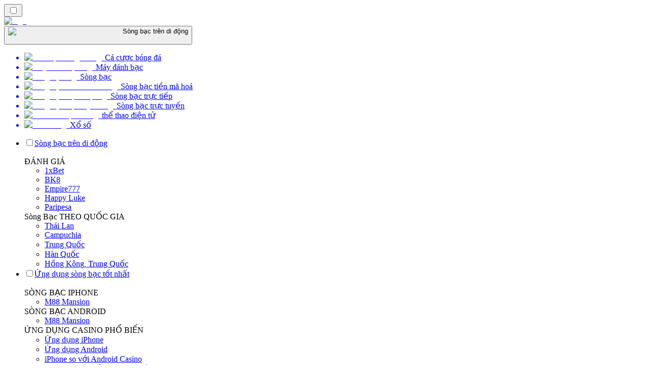

--- FILE ---
content_type: text/html; charset=utf-8
request_url: https://casinodidong.com/c%C3%A1c-tr%C3%B2-ch%C6%A1i/poker/c%C3%A1c-bi%E1%BA%BFn-th%E1%BB%83-c%E1%BB%A7a-b%C3%A0i-poker/
body_size: 50015
content:
<!DOCTYPE html><html lang="en" data-theme="mobile" dir="ltr"><head><meta charSet="utf-8"/><meta name="viewport" content="width=device-width, initial-scale=1"/><link rel="preload" as="image" imageSrcSet="/_next/image/?url=%2F_static%2Fassets%2Fcharacters%2Fmobile%2Flogo.svg&amp;w=256&amp;q=75 1x, /_next/image/?url=%2F_static%2Fassets%2Fcharacters%2Fmobile%2Flogo.svg&amp;w=640&amp;q=75 2x"/><link rel="preload" as="image" imageSrcSet="/_next/image/?url=%2F_static%2Fassets%2Fcharacters%2Fmobile%2FselectorLogo.svg&amp;w=32&amp;q=75 1x, /_next/image/?url=%2F_static%2Fassets%2Fcharacters%2Fmobile%2FselectorLogo.svg&amp;w=48&amp;q=75 2x"/><link rel="stylesheet" href="/_next/static/chunks/8b5c5815975307d1.css?dpl=dpl_6SQPfn4Z556UFgaYBEan5reAcz6g" data-precedence="next"/><link rel="stylesheet" href="/_next/static/chunks/bff08f63ccc9d2dc.css?dpl=dpl_6SQPfn4Z556UFgaYBEan5reAcz6g" data-precedence="next"/><link rel="preload" as="script" fetchPriority="low" href="/_next/static/chunks/32c95a3d0ebf081c.js?dpl=dpl_6SQPfn4Z556UFgaYBEan5reAcz6g"/><script src="/_next/static/chunks/2771f03ff0e40e49.js?dpl=dpl_6SQPfn4Z556UFgaYBEan5reAcz6g" async=""></script><script src="/_next/static/chunks/a3e8fb9952ffa6f6.js?dpl=dpl_6SQPfn4Z556UFgaYBEan5reAcz6g" async=""></script><script src="/_next/static/chunks/5af831498e43080f.js?dpl=dpl_6SQPfn4Z556UFgaYBEan5reAcz6g" async=""></script><script src="/_next/static/chunks/turbopack-c57ce85cc5bae02b.js?dpl=dpl_6SQPfn4Z556UFgaYBEan5reAcz6g" async=""></script><script src="/_next/static/chunks/ff1a16fafef87110.js?dpl=dpl_6SQPfn4Z556UFgaYBEan5reAcz6g" async=""></script><script src="/_next/static/chunks/3f1a423581781f16.js?dpl=dpl_6SQPfn4Z556UFgaYBEan5reAcz6g" async=""></script><script src="/_next/static/chunks/d08199a5e72c1dda.js?dpl=dpl_6SQPfn4Z556UFgaYBEan5reAcz6g" async=""></script><script src="/_next/static/chunks/970968465c673ac5.js?dpl=dpl_6SQPfn4Z556UFgaYBEan5reAcz6g" async=""></script><meta name="next-size-adjust" content=""/><title>Các biến thể Poker di động hàng đầu &amp; Mẹo của chuyên gia</title><meta name="description" content="Khám phá các trò chơi poker sòng bạc di động phổ biến như Texas Hold&#x27;em, Omaha, v.v. Tìm hiểu các chiến lược, quy tắc và mẹo để giành chiến thắng khi chơi"/><link rel="canonical" href="https://casinodidong.com/c%C3%A1c-tr%C3%B2-ch%C6%A1i/poker/c%C3%A1c-bi%E1%BA%BFn-th%E1%BB%83-c%E1%BB%A7a-b%C3%A0i-poker/"/><link rel="alternate" hrefLang="x-default" href="https://mobilecasinorank.com/games/poker/poker-variations/"/><link rel="alternate" hrefLang="en-ZW" href="https://mobilecasinorank-zw.com/games/poker/poker-variations/"/><link rel="alternate" hrefLang="cs" href="https://mobilecasinorank.cz/hry/poker/pokerov%C3%A9-variace/"/><link rel="alternate" hrefLang="en-GB" href="https://mobilecasinorank.co.uk/games/poker/poker-variations/"/><link rel="alternate" hrefLang="en-IN" href="https://mobilecasino-bd.com/en/games/poker/poker-variations/"/><link rel="alternate" hrefLang="hr" href="https://mobilecasinorank-hr.com/igre/poker/varijacije-pokera/"/><link rel="alternate" hrefLang="en-ZM" href="https://mobilecasinorank-zm.com/games/poker/poker-variations/"/><link rel="alternate" hrefLang="en-NZ" href="https://mobilecasinorank.co.nz/games/poker/poker-variations/"/><link rel="alternate" hrefLang="nl" href="https://mobilecasinorank.nl/spellen/poker/pokervariaties/"/><link rel="alternate" hrefLang="es-VE" href="https://mobilecasinorank.com.ve/juegos/p%C3%B3ker/variaciones-de-p%C3%B3quer/"/><link rel="alternate" hrefLang="sq" href="https://mobilecasinorank-al.com/loj%C3%ABra/poker/variacionet-e-pokerit/"/><link rel="alternate" hrefLang="uk" href="https://mobilecasino-ua.com/%D1%96%D0%B3%D1%80%D0%B8/%D0%BF%D0%BE%D0%BA%D0%B5%D1%80/%D0%B2%D0%B0%D1%80%D1%96%D0%B0%D1%86%D1%96%D1%97-%D0%BF%D0%BE%D0%BA%D0%B5%D1%80%D1%83/"/><link rel="alternate" hrefLang="am" href="https://mobilecasinorank-et.com/%E1%8C%A8%E1%8B%8B%E1%89%B3%E1%8B%8E%E1%89%BD/%E1%8D%96%E1%8A%A8%E1%88%AD/poker-%E1%88%8D%E1%8B%A9%E1%8A%90%E1%89%B6%E1%89%BD/"/><link rel="alternate" hrefLang="en-ZA" href="https://mobilecasinorank.co.za/games/poker/poker-variations/"/><link rel="alternate" hrefLang="bn" href="https://mobilecasino-bd.com/%E0%A6%97%E0%A7%87%E0%A6%AE%E0%A6%B8/%E0%A6%9C%E0%A7%81%E0%A6%9C%E0%A7%81/%E0%A6%9C%E0%A7%81%E0%A6%9C%E0%A7%81-%E0%A6%AC%E0%A7%88%E0%A6%9A%E0%A6%BF%E0%A6%A4%E0%A7%8D%E0%A6%B0/"/><link rel="alternate" hrefLang="pt-PT" href="https://mobilecasinorank.pt/jogos/p%C3%B4quer/varia%C3%A7%C3%B5es-de-p%C3%B4quer/"/><link rel="alternate" hrefLang="es-CO" href="https://mobilecasinorank.co/juegos/p%C3%B3ker/variaciones-de-p%C3%B3quer/"/><link rel="alternate" hrefLang="th" href="https://mobilecasino-th.com/%E0%B9%80%E0%B8%81%E0%B8%A1/%E0%B9%82%E0%B8%9B%E0%B9%8A%E0%B8%81%E0%B9%80%E0%B8%81%E0%B8%AD%E0%B8%A3%E0%B9%8C/%E0%B8%A3%E0%B8%B9%E0%B8%9B%E0%B9%81%E0%B8%9A%E0%B8%9A%E0%B8%82%E0%B8%AD%E0%B8%87%E0%B9%82%E0%B8%9B%E0%B9%8A%E0%B8%81%E0%B9%80%E0%B8%81%E0%B8%AD%E0%B8%A3%E0%B9%8C/"/><link rel="alternate" hrefLang="it" href="https://mobilecasinorank.it/giochi/poker/variazioni-del-poker/"/><link rel="alternate" hrefLang="ko" href="https://mobilecasino-kr.com/%EA%B2%8C%EC%9E%84/%ED%8F%AC%EC%BB%A4/%ED%8F%AC%EC%BB%A4-%EB%B3%80%ED%98%95/"/><link rel="alternate" hrefLang="et" href="https://mobilecasinorank.ee/m%C3%A4ngud/pokker/pokkeri-variatsioonid/"/><link rel="alternate" hrefLang="en-NG" href="https://mobilecasino-ng.com/games/poker/poker-variations/"/><link rel="alternate" hrefLang="en-CA" href="https://mobilecasinorank.ca/games/poker/poker-variations/"/><link rel="alternate" hrefLang="ms" href="https://mobilecasino-my.com/permainan/poker/variasi-poker/"/><link rel="alternate" hrefLang="sl" href="https://mobilecasinorank-si.com/igre/poker/razli%C4%8Dice-pokra/"/><link rel="alternate" hrefLang="en" href="https://mobilecasinorank.com/games/poker/poker-variations/"/><link rel="alternate" hrefLang="si" href="https://mobilecasino-lk.com/%E0%B6%9A%E0%B7%90%E0%B7%83%E0%B7%92%E0%B6%B1%E0%B7%9D-%E0%B6%9A%E0%B7%8A%E0%B6%BB%E0%B7%93%E0%B6%A9%E0%B7%8F/%E0%B6%B4%E0%B7%9D%E0%B6%9A%E0%B6%BB%E0%B7%8A/%E0%B6%B4%E0%B7%9D%E0%B6%9A%E0%B6%BB%E0%B7%8A-%E0%B7%80%E0%B7%99%E0%B6%B1%E0%B7%83%E0%B7%8A%E0%B6%9A%E0%B6%B8%E0%B7%8A/"/><link rel="alternate" hrefLang="da" href="https://mobilecasinorank.dk/spil/poker/poker-variationer/"/><link rel="alternate" hrefLang="bs" href="https://mobilecasinorank-ba.com/igre/poker/poker-varijacije/"/><link rel="alternate" hrefLang="fr-CA" href="https://mobilecasinorank.ca/fr/jeux/poker/variantes-de-poker/"/><link rel="alternate" hrefLang="tr" href="https://mobilcasinolistesi.com/oyunlar/poker/poker-%C3%A7e%C5%9Fitleri/"/><link rel="alternate" hrefLang="es-EC" href="https://mobilecasinorank.ec/juegos/p%C3%B3ker/variaciones-de-p%C3%B3quer/"/><link rel="alternate" hrefLang="lt" href="https://mobilecasinorank.lt/%C5%BEaidimai/pokeris/pokerio-variantai/"/><link rel="alternate" hrefLang="nb" href="https://mobilekasinorank.org/spill/poker/pokervarianter/"/><link rel="alternate" hrefLang="pt-AO" href="https://mobilecasinorank-ao.com/jogos/p%C3%B4quer/varia%C3%A7%C3%B5es-de-p%C3%B4quer/"/><link rel="alternate" hrefLang="id" href="https://mobilekasinorank.com/permainan/poker/variasi-poker/"/><link rel="alternate" hrefLang="ru" href="https://mobilecasino-ru.com/%D0%B8%D0%B3%D1%80%D1%8B/%D0%BF%D0%BE%D0%BA%D0%B5%D1%80/%D0%B2%D0%B0%D1%80%D0%B8%D0%B0%D0%BD%D1%82%D1%8B-%D0%BF%D0%BE%D0%BA%D0%B5%D1%80%D0%B0/"/><link rel="alternate" hrefLang="pt" href="https://mobilecasinorank.com.br/jogos/p%C3%B4quer/varia%C3%A7%C3%B5es-de-p%C3%B4quer/"/><link rel="alternate" hrefLang="en-RW" href="https://mobilecasinorank-rw.com/games/poker/poker-variations/"/><link rel="alternate" hrefLang="en-GH" href="https://mobilecasinorank-gh.com/games/poker/poker-variations/"/><link rel="alternate" hrefLang="fi" href="https://mobilekasinorank.net/pelit/pokeri/pokerimuunnelmia/"/><link rel="alternate" hrefLang="en-SG" href="https://mobilecasino-sg.com/games/poker/poker-variations/"/><link rel="alternate" hrefLang="de" href="https://mobilecasinorank.de/spiele/poker/poker-variationen/"/><link rel="alternate" hrefLang="lv" href="https://mobilecasinorank.lv/sp%C4%93les/pokers/pokera-vari%C4%81cijas/"/><link rel="alternate" hrefLang="es-MX" href="https://mobilecasinorank.mx/juegos/p%C3%B3ker/variaciones-de-p%C3%B3quer/"/><link rel="alternate" hrefLang="bg" href="https://mobilecasinorank.bg/%D0%B8%D0%B3%D1%80%D0%B8/%D0%BF%D0%BE%D0%BA%D0%B5%D1%80/%D0%BF%D0%BE%D0%BA%D0%B5%D1%80-%D0%B2%D0%B0%D1%80%D0%B8%D0%B0%D1%86%D0%B8%D0%B8/"/><link rel="alternate" hrefLang="zh" href="https://mobilecasino-cn.com/%E6%B8%B8%E6%88%8F/%E6%89%91%E5%85%8B/%E6%89%91%E5%85%8B%E5%8F%98%E4%BD%93/"/><link rel="alternate" hrefLang="sk" href="https://mobilecasinorank.sk/hry/poker/pokerov%C3%A9-vari%C3%A1cie/"/><link rel="alternate" hrefLang="el" href="https://mobilecasinorank.gr/%CF%80%CE%B1%CE%B9%CF%87%CE%BD%CE%AF%CE%B4%CE%B9%CE%B1/%CF%80%CF%8C%CE%BA%CE%B5%CF%81/%CF%80%CE%B1%CF%81%CE%B1%CE%BB%CE%BB%CE%B1%CE%B3%CE%AD%CF%82-%CF%80%CF%8C%CE%BA%CE%B5%CF%81/"/><link rel="alternate" hrefLang="fr-BE" href="https://mobilecasinorang.be/fr/jeux/poker/variantes-de-poker/"/><link rel="alternate" hrefLang="ro" href="https://mobilecasinorank.ro/jocuri/poker/variante-de-poker/"/><link rel="alternate" hrefLang="zh-Hans-SG" href="https://mobilecasino-sg.com/zh/%E6%B8%B8%E6%88%8F/%E6%89%91%E5%85%8B/%E6%89%91%E5%85%8B%E5%8F%98%E4%BD%93/"/><link rel="alternate" hrefLang="hu" href="https://mobilkaszino-hu.com/j%C3%A1t%C3%A9kok/p%C3%B3ker/p%C3%B3ker-vari%C3%A1ci%C3%B3k/"/><link rel="alternate" hrefLang="mk" href="https://mobilecasinorank-mk.com/%D0%B8%D0%B3%D1%80%D0%B8/%D0%BF%D0%BE%D0%BA%D0%B5%D1%80/%D0%B2%D0%B0%D1%80%D0%B8%D1%98%D0%B0%D1%86%D0%B8%D0%B8-%D0%BD%D0%B0-%D0%BF%D0%BE%D0%BA%D0%B5%D1%80/"/><link rel="alternate" hrefLang="es-PY" href="https://mobilecasinorank.com.py/juegos/p%C3%B3ker/variaciones-de-p%C3%B3quer/"/><link rel="alternate" hrefLang="es" href="https://mobilecasinorank.es/juegos/p%C3%B3ker/variaciones-de-p%C3%B3quer/"/><link rel="alternate" hrefLang="es-AR" href="https://mobilecasinorank.com.ar/juegos/p%C3%B3ker/variaciones-de-p%C3%B3quer/"/><link rel="alternate" hrefLang="es-PE" href="https://mobilecasinorank.pe/juegos/p%C3%B3ker/variaciones-de-p%C3%B3quer/"/><link rel="alternate" hrefLang="de-AT" href="https://mobilecasinorank.at/spiele/poker/poker-variationen/"/><link rel="alternate" hrefLang="sr" href="https://mobilecasinorank-rs.com/%D0%B8%D0%B3%D1%80%D0%B5/%D0%BF%D0%BE%D0%BA%D0%B5%D1%80/%D0%BF%D0%BE%D0%BA%D0%B5%D1%80-%D0%B2%D0%B0%D1%80%D0%B8%D1%98%D0%B0%D1%86%D0%B8%D1%98%D0%B5/"/><link rel="alternate" hrefLang="km" href="https://mobilecasinorank-kh.com/%E1%9E%A0%E1%9F%92%E1%9E%82%E1%9F%81%E1%9E%98/%E1%9E%94%E1%9F%89%E1%9E%BC%E1%9E%82%E1%9E%BA/%E1%9E%94%E1%9F%86%E1%9E%9A%E1%9F%82%E1%9E%94%E1%9F%86%E1%9E%9A%E1%9E%BD%E1%9E%9B%E1%9E%9B%E1%9F%92%E1%9E%94%E1%9F%82%E1%9E%84%E1%9E%94%E1%9F%80%E1%9E%9A/"/><link rel="alternate" hrefLang="en-IE" href="https://mobilecasinorank.ie/games/poker/poker-variations/"/><link rel="alternate" hrefLang="ar" href="https://hatifalcasino.com/%D8%A7%D9%84%D8%A3%D9%84%D8%B9%D8%A7%D8%A8/%D8%A8%D9%88%D9%83%D8%B1/%D8%A7%D8%AE%D8%AA%D9%84%D8%A7%D9%81%D8%A7%D8%AA-%D8%A7%D9%84%D8%A8%D9%88%D9%83%D8%B1/"/><link rel="alternate" hrefLang="fr" href="https://listedecasinomobile.com/jeux/poker/variantes-de-poker/"/><link rel="alternate" hrefLang="es-UY" href="https://mobilecasinorank.uy/juegos/p%C3%B3ker/variaciones-de-p%C3%B3quer/"/><link rel="alternate" hrefLang="en-PH" href="https://mobilecasino-ph.com/games/poker/poker-variations/"/><link rel="alternate" hrefLang="es-CL" href="https://mobilecasinorank.cl/juegos/p%C3%B3ker/variaciones-de-p%C3%B3quer/"/><link rel="alternate" hrefLang="nl-BE" href="https://mobilecasinorang.be/spellen/poker/pokervariaties/"/><link rel="alternate" hrefLang="en-PK" href="https://mobilecasino-pk.com/en/games/poker/poker-variations/"/><link rel="alternate" hrefLang="en-KE" href="https://mobilecasino-ke.com/games/poker/poker-variations/"/><link rel="alternate" hrefLang="sv" href="https://mobilecasinorank.se/spel/poker/pokervarianter/"/><link rel="alternate" hrefLang="ja" href="https://mobilecasinorank.jp/%E3%82%B2%E3%83%BC%E3%83%A0/%E3%83%9D%E3%83%BC%E3%82%AB%E3%83%BC/%E3%83%9D%E3%83%BC%E3%82%AB%E3%83%BC%E3%81%AE%E3%83%90%E3%83%AA%E3%82%A8%E3%83%BC%E3%82%B7%E3%83%A7%E3%83%B3/"/><link rel="alternate" hrefLang="hi" href="https://mobilecasinoranks.in/hi/games/poker/%E0%A4%B8%E0%A4%B0%E0%A5%8D%E0%A4%B5%E0%A4%BE%E0%A4%A7%E0%A4%BF%E0%A4%95-%E0%A4%B2%E0%A5%8B%E0%A4%95%E0%A4%AA%E0%A5%8D%E0%A4%B0%E0%A4%BF%E0%A4%AF-%E0%A4%AE%E0%A5%8B%E0%A4%AC%E0%A4%BE%E0%A4%87%E0%A4%B2-%E0%A4%95%E0%A5%88%E0%A4%B8%E0%A5%80%E0%A4%A8%E0%A5%8B-%E0%A4%AA%E0%A5%8B%E0%A4%95%E0%A4%B0-%E0%A4%B5%E0%A4%BF%E0%A4%B5%E0%A4%BF%E0%A4%A7%E0%A4%A4%E0%A4%BE%E0%A4%8F%E0%A4%81/"/><link rel="alternate" hrefLang="pl" href="https://mobilecasinorank.pl/gry/poker/odmiany-pokera/"/><meta property="og:title" content="Các biến thể Poker di động hàng đầu &amp; Mẹo của chuyên gia"/><meta property="og:description" content="Khám phá các trò chơi poker sòng bạc di động phổ biến như Texas Hold&#x27;em, Omaha, v.v. Tìm hiểu các chiến lược, quy tắc và mẹo để giành chiến thắng khi chơi"/><meta property="og:url" content="https://casinodidong.com/c%C3%A1c-tr%C3%B2-ch%C6%A1i/poker/c%C3%A1c-bi%E1%BA%BFn-th%E1%BB%83-c%E1%BB%A7a-b%C3%A0i-poker/"/><meta property="og:site_name" content="casinodidong.com"/><meta property="og:locale" content="vi"/><meta property="og:image" content="https://res.cloudinary.com/wdnetwork/image/upload/v1701437799/wdn-solutions/allan/networks/rec4tMkSLWxeAanU9/qymtalkpp49xagiuwem1.png"/><meta property="og:type" content="article"/><meta name="twitter:card" content="summary_large_image"/><meta name="twitter:title" content="Các biến thể Poker di động hàng đầu &amp; Mẹo của chuyên gia"/><meta name="twitter:description" content="Khám phá các trò chơi poker sòng bạc di động phổ biến như Texas Hold&#x27;em, Omaha, v.v. Tìm hiểu các chiến lược, quy tắc và mẹo để giành chiến thắng khi chơi"/><meta name="twitter:image" content="https://res.cloudinary.com/wdnetwork/image/upload/v1701437799/wdn-solutions/allan/networks/rec4tMkSLWxeAanU9/qymtalkpp49xagiuwem1.png"/><link rel="icon" href="https://res.cloudinary.com/wdnetwork/image/upload/v1760627961/wdn-solutions/allan/networks/rec4tMkSLWxeAanU9/xl9cj8ywqgg3hy4mbsfv.png"/><script>
            rudderanalytics = window.rudderanalytics = [];
            for (var methods = ["load", "page", "track", "identify", "alias", "group", "ready", "reset", "getAnonymousId", "setAnonymousId"], i = 0; i < methods.length; i++) {
                var method = methods[i];
                rudderanalytics[method] = function(a) {
                    return function() {
                        rudderanalytics.push([a].concat(Array.prototype.slice.call(arguments)))
                    }
                }(method)
            };</script><script type="text/javascript">
        !function(){"use strict";window.RudderSnippetVersion="3.2.0";var e="rudderanalytics";window[e]||(window[e]=[])
        ;var rudderanalytics=window[e];if(Array.isArray(rudderanalytics)){
        if(true===rudderanalytics.snippetExecuted&&window.console&&console.error){
        console.error("RudderStack JavaScript SDK snippet included more than once.")}else{rudderanalytics.snippetExecuted=true,
        window.rudderAnalyticsBuildType="legacy";var sdkBaseUrl="https://cdn.xstat.org";var sdkVersion="v3"
        ;var sdkFileName="rsa.min.js";var scriptLoadingMode="async"
        ;var r=["setDefaultInstanceKey","load","ready","page","track","identify","alias","group","reset","setAnonymousId","startSession","endSession","consent","addCustomIntegration"]
        ;for(var n=0;n<r.length;n++){var t=r[n];rudderanalytics[t]=function(r){return function(){var n
        ;Array.isArray(window[e])?rudderanalytics.push([r].concat(Array.prototype.slice.call(arguments))):null===(n=window[e][r])||void 0===n||n.apply(window[e],arguments)
        }}(t)}try{
        new Function('class Test{field=()=>{};test({prop=[]}={}){return prop?(prop?.property??[...prop]):import("");}}'),
        window.rudderAnalyticsBuildType="modern"}catch(i){}var d=document.head||document.getElementsByTagName("head")[0]
        ;var o=document.body||document.getElementsByTagName("body")[0];window.rudderAnalyticsAddScript=function(e,r,n){
        var t=document.createElement("script");t.src=e,t.setAttribute("data-loader","RS_JS_SDK"),r&&n&&t.setAttribute(r,n),
        "async"===scriptLoadingMode?t.async=true:"defer"===scriptLoadingMode&&(t.defer=true),
        d?d.insertBefore(t,d.firstChild):o.insertBefore(t,o.firstChild)},window.rudderAnalyticsMount=function(){!function(){
        if("undefined"==typeof globalThis){var e;var r=function getGlobal(){
        return"undefined"!=typeof self?self:"undefined"!=typeof window?window:null}();r&&Object.defineProperty(r,"globalThis",{
        value:r,configurable:true})}
        }(),window.rudderAnalyticsAddScript("".concat(sdkBaseUrl,"/").concat(sdkVersion,"/").concat(window.rudderAnalyticsBuildType,"/").concat(sdkFileName),"data-rsa-write-key","2meh7uI0DvjDHZteK8vantlqj47")
        },
        "undefined"==typeof Promise||"undefined"==typeof globalThis?window.rudderAnalyticsAddScript("https://polyfill-fastly.io/v3/polyfill.min.js?version=3.111.0&features=Symbol%2CPromise&callback=rudderAnalyticsMount"):window.rudderAnalyticsMount()
        ;var loadOptions={pluginsSDKBaseURL: "https://cdn.xstat.org/v3/modern/plugins", destSDKBaseURL: "https://cdn.xstat.org/v3/modern/js-integrations", configUrl: "https://api.xstat.org"};rudderanalytics.load("2meh7uI0DvjDHZteK8vantlqj47","https://dataplane.xstat.org",loadOptions)}}}();
        </script><script src="/_next/static/chunks/a6dad97d9634a72d.js?dpl=dpl_6SQPfn4Z556UFgaYBEan5reAcz6g" noModule=""></script></head><body class="inter_fea38105-module__7KR6oa__variable montserrat_43b7b7a9-module__wUOlla__variable bg-bg-tertiary min-h-screen"><div hidden=""><!--$--><!--/$--></div><!--&--><!--&--><!--&--><!--&--><!--$--><!--html--><!--head--><!--body--><script id="websiteSchema" type="application/ld+json">{"@context":"https://schema.org","@type":"WebSite","copyrightYear":"2024-05-15","name":"casinodidong.com","url":"https://casinodidong.com","discussionUrl":"https://casinodidong.com","mainEntityOfPage":"https://casinodidong.com","isAccessibleForFree":true,"alternateName":"Sòng BảnRank","description":"Khám phá các trò chơi poker sòng bạc di động phổ biến như Texas Hold'em, Omaha, v.v. Tìm hiểu các chiến lược, quy tắc và mẹo để giành chiến thắng khi chơi","copyrightHolder":{"@type":"Organization","name":"Sòng BảnRank"},"sourceOrganization":{"@type":"Organization","foundingDate":"2024-05-15","legalName":"Sòng BảnRank","name":"Sòng BảnRank","url":"https://casinodidong.com"},"inLanguage":"vi"}</script><script id="organizationSchema" type="application/ld+json">{"@context":"https://schema.org","@type":"Organization","url":"https://casinodidong.com","logo":"https://res.cloudinary.com/wdnetwork/image/upload/v1596111807/wdn-solutions/allan/networks/rec4tMkSLWxeAanU9/casinodidong-com_logo.png"}</script><!--$--><!--$--><!--/$--><!--$?--><template id="B:0"></template><!--/$--><!--/$--><header class="laptop:sticky laptop:top-0 bg-bg-primary laptop:pb-2 relative z-50 w-full pb-2"><div class="tablet:max-w-[768px] laptop:max-w-[1024px] desktop:max-w-[1220px] tablet:px-0 mx-auto px-5 laptop:relative laptop:pt-[10px] laptop:grid-cols-[auto_1fr] laptop:grid-rows-[auto_auto] grid w-full grid-cols-3 items-center pt-2"><div class="laptop:hidden peer/hamburger flex items-center justify-start"><button type="button"><label for="hamburger" aria-label="Open menu" class="bg-bg-secondary/50 hover:bg-bg-secondary/70 has-[:checked]:bg-bg-secondary/50 relative flex h-[40px] w-[40px] cursor-pointer items-center justify-center rounded-md p-[5.5px_5px]"><div class="relative flex h-[10px] w-[14px] flex-col items-start gap-[2px]"><input type="checkbox" id="hamburger" class="peer hidden"/><span class="absolute top-0 h-[2px] w-full origin-center rounded-[26.71px] bg-white/70 transition-all duration-300 ease-out peer-checked:top-1/2 peer-checked:-translate-y-1/2 peer-checked:rotate-45"></span><span class="absolute top-[4px] h-[2px] w-full origin-center rounded-[26.71px] bg-white/70 transition-all duration-300 ease-out peer-checked:top-1/2 peer-checked:-translate-y-1/2 peer-checked:opacity-0"></span><span class="absolute top-[8px] h-[2px] w-full origin-center rounded-[26.71px] bg-white/70 transition-all duration-300 ease-out peer-checked:top-1/2 peer-checked:-translate-y-1/2 peer-checked:-rotate-45"></span></div></label></button></div><div class="laptop:row-span-2 laptop:justify-start flex items-center justify-center"><a href="/"><img alt="logo" width="202" height="60" decoding="async" data-nimg="1" class="desktop:w-[253px] desktop:h-[60px] laptop:w-[190px] laptop:max-w-[190px] laptop:h-[80px] laptop:object-left laptop:mt-0 h-[60px] w-[165px] max-w-[165px] object-contain object-center desktop:max-w-[var(--logo-w-desktop)]" style="color:transparent;object-fit:contain;object-position:left;--logo-w-desktop:202px" srcSet="/_next/image/?url=%2F_static%2Fassets%2Fcharacters%2Fmobile%2Flogo.svg&amp;w=256&amp;q=75 1x, /_next/image/?url=%2F_static%2Fassets%2Fcharacters%2Fmobile%2Flogo.svg&amp;w=640&amp;q=75 2x" src="/_next/image/?url=%2F_static%2Fassets%2Fcharacters%2Fmobile%2Flogo.svg&amp;w=640&amp;q=75"/></a></div><div class="flex items-center justify-end gap-3"><div class="relative laptop:flex hidden w-auto min-w-[177px]"><button type="button" class="group flex h-[40px] w-full cursor-pointer items-center justify-between rounded-[4px] px-3 py-[6px] transition-colors bg-bg-secondary/50 hover:bg-bg-secondary/70"><div class="flex items-center"><img alt="selected Sòng bạc trên di động logo" width="22" height="22" decoding="async" data-nimg="1" class="laptop:w-[22px] laptop:h-[22px] h-[20px] w-[20px] ltr:ml-0 ltr:mr-2 rtl:ml-2 rtl:mr-0" style="color:transparent" srcSet="/_next/image/?url=%2F_static%2Fassets%2Fcharacters%2Fmobile%2FselectorLogo.svg&amp;w=32&amp;q=75 1x, /_next/image/?url=%2F_static%2Fassets%2Fcharacters%2Fmobile%2FselectorLogo.svg&amp;w=48&amp;q=75 2x" src="/_next/image/?url=%2F_static%2Fassets%2Fcharacters%2Fmobile%2FselectorLogo.svg&amp;w=48&amp;q=75"/><span class="text-white/80 hover:text-white laptop:block laptop:text-sm whitespace-nowrap text-left text-xs ltr:ml-1 ltr:mr-0 rtl:ml-0 rtl:mr-1 hidden">Sòng bạc trên di động</span></div><svg width="6" height="10" viewBox="0 0 6 10" fill="none" xmlns="http://www.w3.org/2000/svg" size="4" class="fill-white h-[8px] w-[8px] rotate-90 transition-transform duration-200 ltr:ml-[5px] rtl:mr-[5px]"><path d="M6 5C6 5.24845 5.87565 5.49689 5.7513 5.62112L1.64767 9.7205C1.27461 10.0932 0.65285 10.0932 0.279793 9.7205C-0.0932643 9.34783 -0.0932643 8.72671 0.279793 8.35404L3.63731 5L0.279792 1.64596C-0.0932646 1.27329 -0.0932647 0.652175 0.279792 0.279504C0.652849 -0.0931673 1.27461 -0.0931674 1.64767 0.279504L5.62694 4.25466C5.87565 4.50311 6 4.75155 6 5Z"></path></svg></button><ul class="bg-bg-secondary absolute z-40 mt-1 rounded-[4px] shadow-lg ltr:right-0 rtl:left-0 max-h-[60vh] overflow-y-scroll w-[177px] py-2 pl-1 flex-col gap-2 hidden" role="menu" tabindex="0"><a href="https://sportsbetting-vn.com" target="_self" rel="noopener"><li class="text-white/80 hover:text-white caption-2 whitespace-nowrap border-b-white/10 p-2 first:rounded-tl-[4px] first:rounded-tr-[4px] last:rounded-bl-[4px] last:rounded-br-[4px] hover:cursor-pointer [&amp;:not(:last-child)]:border-b-[1px] bg-transparent group"><div class="flex items-center"><img alt="Cá cược bóng đá logo" loading="lazy" width="22" height="22" decoding="async" data-nimg="1" class="laptop:w-[22px] laptop:h-[22px] h-[20px] w-[20px] opacity-80 group-hover:opacity-100" style="color:transparent" srcSet="/_next/image/?url=%2F_static%2Fassets%2Fcharacters%2Fbetting%2FselectorLogo.svg&amp;w=32&amp;q=75 1x, /_next/image/?url=%2F_static%2Fassets%2Fcharacters%2Fbetting%2FselectorLogo.svg&amp;w=48&amp;q=75 2x" src="/_next/image/?url=%2F_static%2Fassets%2Fcharacters%2Fbetting%2FselectorLogo.svg&amp;w=48&amp;q=75"/><span class="ltr:ml-2 rtl:mr-2">Cá cược bóng đá</span></div></li></a><a href="https://slotsrank-vn.com" target="_self" rel="noopener"><li class="text-white/80 hover:text-white caption-2 whitespace-nowrap border-b-white/10 p-2 first:rounded-tl-[4px] first:rounded-tr-[4px] last:rounded-bl-[4px] last:rounded-br-[4px] hover:cursor-pointer [&amp;:not(:last-child)]:border-b-[1px] bg-transparent group"><div class="flex items-center"><img alt="Máy đánh bạc logo" loading="lazy" width="22" height="22" decoding="async" data-nimg="1" class="laptop:w-[22px] laptop:h-[22px] h-[20px] w-[20px] opacity-80 group-hover:opacity-100" style="color:transparent" srcSet="/_next/image/?url=%2F_static%2Fassets%2Fcharacters%2Fslots%2FselectorLogo.svg&amp;w=32&amp;q=75 1x, /_next/image/?url=%2F_static%2Fassets%2Fcharacters%2Fslots%2FselectorLogo.svg&amp;w=48&amp;q=75 2x" src="/_next/image/?url=%2F_static%2Fassets%2Fcharacters%2Fslots%2FselectorLogo.svg&amp;w=48&amp;q=75"/><span class="ltr:ml-2 rtl:mr-2">Máy đánh bạc</span></div></li></a><a href="https://newcasinos-vietnam.com" target="_self" rel="noopener"><li class="text-white/80 hover:text-white caption-2 whitespace-nowrap border-b-white/10 p-2 first:rounded-tl-[4px] first:rounded-tr-[4px] last:rounded-bl-[4px] last:rounded-br-[4px] hover:cursor-pointer [&amp;:not(:last-child)]:border-b-[1px] bg-transparent group"><div class="flex items-center"><img alt="Sòng bạc logo" loading="lazy" width="22" height="22" decoding="async" data-nimg="1" class="laptop:w-[22px] laptop:h-[22px] h-[20px] w-[20px] opacity-80 group-hover:opacity-100" style="color:transparent" srcSet="/_next/image/?url=%2F_static%2Fassets%2Fcharacters%2Fnew%2FselectorLogo.svg&amp;w=32&amp;q=75 1x, /_next/image/?url=%2F_static%2Fassets%2Fcharacters%2Fnew%2FselectorLogo.svg&amp;w=48&amp;q=75 2x" src="/_next/image/?url=%2F_static%2Fassets%2Fcharacters%2Fnew%2FselectorLogo.svg&amp;w=48&amp;q=75"/><span class="ltr:ml-2 rtl:mr-2">Sòng bạc</span></div></li></a><a href="https://cryptocasinos-vn.com" target="_self" rel="noopener"><li class="text-white/80 hover:text-white caption-2 whitespace-nowrap border-b-white/10 p-2 first:rounded-tl-[4px] first:rounded-tr-[4px] last:rounded-bl-[4px] last:rounded-br-[4px] hover:cursor-pointer [&amp;:not(:last-child)]:border-b-[1px] bg-transparent group"><div class="flex items-center"><img alt="Sòng bạc tiền mã hoá logo" loading="lazy" width="22" height="22" decoding="async" data-nimg="1" class="laptop:w-[22px] laptop:h-[22px] h-[20px] w-[20px] opacity-80 group-hover:opacity-100" style="color:transparent" srcSet="/_next/image/?url=%2F_static%2Fassets%2Fcharacters%2Fcrypto%2FselectorLogo.svg&amp;w=32&amp;q=75 1x, /_next/image/?url=%2F_static%2Fassets%2Fcharacters%2Fcrypto%2FselectorLogo.svg&amp;w=48&amp;q=75 2x" src="/_next/image/?url=%2F_static%2Fassets%2Fcharacters%2Fcrypto%2FselectorLogo.svg&amp;w=48&amp;q=75"/><span class="ltr:ml-2 rtl:mr-2">Sòng bạc tiền mã hoá</span></div></li></a><a href="https://livecasino-vn.com" target="_self" rel="noopener"><li class="text-white/80 hover:text-white caption-2 whitespace-nowrap border-b-white/10 p-2 first:rounded-tl-[4px] first:rounded-tr-[4px] last:rounded-bl-[4px] last:rounded-br-[4px] hover:cursor-pointer [&amp;:not(:last-child)]:border-b-[1px] bg-transparent group"><div class="flex items-center"><img alt="Sòng bạc trực tiếp logo" loading="lazy" width="22" height="22" decoding="async" data-nimg="1" class="laptop:w-[22px] laptop:h-[22px] h-[20px] w-[20px] opacity-80 group-hover:opacity-100" style="color:transparent" srcSet="/_next/image/?url=%2F_static%2Fassets%2Fcharacters%2Flive%2FselectorLogo.svg&amp;w=32&amp;q=75 1x, /_next/image/?url=%2F_static%2Fassets%2Fcharacters%2Flive%2FselectorLogo.svg&amp;w=48&amp;q=75 2x" src="/_next/image/?url=%2F_static%2Fassets%2Fcharacters%2Flive%2FselectorLogo.svg&amp;w=48&amp;q=75"/><span class="ltr:ml-2 rtl:mr-2">Sòng bạc trực tiếp</span></div></li></a><a href="https://onlinecasino-vn.net" target="_self" rel="noopener"><li class="text-white/80 hover:text-white caption-2 whitespace-nowrap border-b-white/10 p-2 first:rounded-tl-[4px] first:rounded-tr-[4px] last:rounded-bl-[4px] last:rounded-br-[4px] hover:cursor-pointer [&amp;:not(:last-child)]:border-b-[1px] bg-transparent group"><div class="flex items-center"><img alt="Sòng bạc trực tuyến logo" loading="lazy" width="22" height="22" decoding="async" data-nimg="1" class="laptop:w-[22px] laptop:h-[22px] h-[20px] w-[20px] opacity-80 group-hover:opacity-100" style="color:transparent" srcSet="/_next/image/?url=%2F_static%2Fassets%2Fcharacters%2Fonline%2FselectorLogo.svg&amp;w=32&amp;q=75 1x, /_next/image/?url=%2F_static%2Fassets%2Fcharacters%2Fonline%2FselectorLogo.svg&amp;w=48&amp;q=75 2x" src="/_next/image/?url=%2F_static%2Fassets%2Fcharacters%2Fonline%2FselectorLogo.svg&amp;w=48&amp;q=75"/><span class="ltr:ml-2 rtl:mr-2">Sòng bạc trực tuyến</span></div></li></a><a href="https://E-sportbetting-vn.com" target="_self" rel="noopener"><li class="text-white/80 hover:text-white caption-2 whitespace-nowrap border-b-white/10 p-2 first:rounded-tl-[4px] first:rounded-tr-[4px] last:rounded-bl-[4px] last:rounded-br-[4px] hover:cursor-pointer [&amp;:not(:last-child)]:border-b-[1px] bg-transparent group"><div class="flex items-center"><img alt="thể thao điện tử logo" loading="lazy" width="22" height="22" decoding="async" data-nimg="1" class="laptop:w-[22px] laptop:h-[22px] h-[20px] w-[20px] opacity-80 group-hover:opacity-100" style="color:transparent" srcSet="/_next/image/?url=%2F_static%2Fassets%2Fcharacters%2Fesports%2FselectorLogo.svg&amp;w=32&amp;q=75 1x, /_next/image/?url=%2F_static%2Fassets%2Fcharacters%2Fesports%2FselectorLogo.svg&amp;w=48&amp;q=75 2x" src="/_next/image/?url=%2F_static%2Fassets%2Fcharacters%2Fesports%2FselectorLogo.svg&amp;w=48&amp;q=75"/><span class="ltr:ml-2 rtl:mr-2">thể thao điện tử</span></div></li></a><a href="https://lottoranker-vn.com" target="_self" rel="noopener"><li class="text-white/80 hover:text-white caption-2 whitespace-nowrap border-b-white/10 p-2 first:rounded-tl-[4px] first:rounded-tr-[4px] last:rounded-bl-[4px] last:rounded-br-[4px] hover:cursor-pointer [&amp;:not(:last-child)]:border-b-[1px] bg-transparent group"><div class="flex items-center"><img alt="Xổ số logo" loading="lazy" width="22" height="22" decoding="async" data-nimg="1" class="laptop:w-[22px] laptop:h-[22px] h-[20px] w-[20px] opacity-80 group-hover:opacity-100" style="color:transparent" srcSet="/_next/image/?url=%2F_static%2Fassets%2Fcharacters%2Flotto%2FselectorLogo.svg&amp;w=32&amp;q=75 1x, /_next/image/?url=%2F_static%2Fassets%2Fcharacters%2Flotto%2FselectorLogo.svg&amp;w=48&amp;q=75 2x" src="/_next/image/?url=%2F_static%2Fassets%2Fcharacters%2Flotto%2FselectorLogo.svg&amp;w=48&amp;q=75"/><span class="ltr:ml-2 rtl:mr-2">Xổ số</span></div></li></a></ul></div></div><div class="bg-bg-primary animate-in slide-in-from-top-4 laptop:static laptop:animate-none laptop:block laptop:w-auto laptop:rounded-none laptop:bg-transparent laptop:px-0 laptop:pb-0 laptop:pt-0 laptop:col-start-2 laptop:row-start-2 laptop:justify-self-end absolute right-0 top-full z-20 mt-0 hidden w-full rounded-bl-[20px] rounded-br-[20px] px-4 pb-4 pt-0 peer-has-[:checked]/hamburger:block"><div class="tablet:max-w-[768px] laptop:max-w-[1024px] flex w-full items-center gap-4 self-center"><nav class="flex w-full items-center"><ul class="laptop:gap-10 desktop:gap-12 laptop:flex-row laptop:items-center flex w-full flex-col items-start"><li class="group relative list-none"><label class="laptop:text-sm desktop:text-base laptop:group-hover:text-white relative z-10 cursor-pointer font-normal text-white/80 hover:text-white has-[:checked]:text-white laptop:w-max laptop:py-2 laptop:px-0 laptop:pb-0 flex w-full items-center gap-2 rounded-[6px] px-[10px] py-3 transition-all peer has-[:checked]:before:absolute has-[:checked]:before:inset-0 has-[:checked]:before:-z-10 has-[:checked]:before:rounded-[6px] has-[:checked]:before:bg-black has-[:checked]:before:opacity-10" for="link-/sòng-bạc-di-động/"><input type="checkbox" id="link-/sòng-bạc-di-động/" class="peer hidden"/><a class="laptop:text-white/80 laptop:group-hover:text-white flex items-center gap-2 hover:text-white" href="/sòng-bạc-di-động/">Sòng bạc trên di động</a><div class="laptop:group-hover:rotate-0 rtl:laptop:group-hover:rotate-180 laptop:group-hover:fill-white rotate-90 fill-white/60 transition-all peer-checked:fill-white ltr:peer-checked:rotate-0 rtl:peer-checked:rotate-180 laptop:p-0 p-2"><svg width="6" height="10" viewBox="0 0 6 10" fill="none" xmlns="http://www.w3.org/2000/svg" class="fill-white/60"><path d="M6 5C6 5.24845 5.87565 5.49689 5.7513 5.62112L1.64767 9.7205C1.27461 10.0932 0.65285 10.0932 0.279793 9.7205C-0.0932643 9.34783 -0.0932643 8.72671 0.279793 8.35404L3.63731 5L0.279792 1.64596C-0.0932646 1.27329 -0.0932647 0.652175 0.279792 0.279504C0.652849 -0.0931673 1.27461 -0.0931674 1.64767 0.279504L5.62694 4.25466C5.87565 4.50311 6 4.75155 6 5Z"></path></svg></div></label><div class="bg-bg-primary absolute left-0 z-20 hidden h-[20px] w-full laptop:group-hover:block"></div><div id="link-/sòng-bạc-di-động/-dropdown" class="flex-col flex-wrap laptop:absolute laptop:top-[calc(100%+0px)] laptop:bg-bg-primary laptop:rounded-bl-[20px] laptop:rounded-br-[20px] laptop:py-9 laptop:px-12 laptop:gap-3 laptop:flex-row laptop:shadow-bg-primary laptop:shadow-[0px_4px_84px_0px] z-20 laptop:min-w-max laptop:max-w-[90vw] laptop:left-1/2 laptop:-translate-x-1/2 tablet:max-w-[768px] laptop: laptop:group-hover:grid desktop:gap-6 laptop:[grid-template-columns:var(--dynamic-cols)] hidden gap-2 peer-has-[:checked]:grid" style="--dynamic-cols:repeat(2, auto)"><div class="laptop:p-0 laptop:flex laptop:flex-col items-start laptop:px-0 laptop:pb-0 laptop:pt-0 pb-[15px] pl-[15px] pt-2"><span class="laptop:mr-5 desktop:text-base font-inter text-sm font-medium uppercase">ĐÁNH GIÁ</span><ul class="laptop:flex laptop:flex-col flex list-none flex-col items-start gap-2 laptop:mt-4 mt-4"><!--$?--><template id="B:1"></template><div></div><!--/$--></ul></div><div class="laptop:p-0 laptop:flex laptop:flex-col items-start laptop:px-0 laptop:pb-0 laptop:pt-0 pb-[15px] pl-[15px] pt-2"><span class="laptop:mr-5 desktop:text-base font-inter text-sm font-medium uppercase">Sòng Bạc THEO QUỐC GIA</span><ul class="laptop:flex laptop:flex-col flex list-none flex-col items-start gap-2 laptop:mt-4 mt-4"><li><a href="/thái-lan/" class="cursor-pointer block w-max py-[2px] transition-all h-max font-montserrat text-white/80 hover:text-accent laptop:max-w-[20vw] desktop:text-sm max-w-[85vw] overflow-hidden text-ellipsis whitespace-nowrap text-sm">Thái Lan</a></li><li><a href="/campuchia/" class="cursor-pointer block w-max py-[2px] transition-all h-max font-montserrat text-white/80 hover:text-accent laptop:max-w-[20vw] desktop:text-sm max-w-[85vw] overflow-hidden text-ellipsis whitespace-nowrap text-sm">Campuchia</a></li><li><a href="/trung-quốc/" class="cursor-pointer block w-max py-[2px] transition-all h-max font-montserrat text-white/80 hover:text-accent laptop:max-w-[20vw] desktop:text-sm max-w-[85vw] overflow-hidden text-ellipsis whitespace-nowrap text-sm">Trung Quốc</a></li><li><a href="/hàn-quốc/" class="cursor-pointer block w-max py-[2px] transition-all h-max font-montserrat text-white/80 hover:text-accent laptop:max-w-[20vw] desktop:text-sm max-w-[85vw] overflow-hidden text-ellipsis whitespace-nowrap text-sm">Hàn Quốc</a></li><li><a href="/hồng-kông-trung-quốc/" class="cursor-pointer block w-max py-[2px] transition-all h-max font-montserrat text-white/80 hover:text-accent laptop:max-w-[20vw] desktop:text-sm max-w-[85vw] overflow-hidden text-ellipsis whitespace-nowrap text-sm">Hồng Kông, Trung Quốc</a></li></ul></div></div></li><li class="group relative list-none"><label class="laptop:text-sm desktop:text-base laptop:group-hover:text-white relative z-10 cursor-pointer font-normal text-white/80 hover:text-white has-[:checked]:text-white laptop:w-max laptop:py-2 laptop:px-0 laptop:pb-0 flex w-full items-center gap-2 rounded-[6px] px-[10px] py-3 transition-all peer has-[:checked]:before:absolute has-[:checked]:before:inset-0 has-[:checked]:before:-z-10 has-[:checked]:before:rounded-[6px] has-[:checked]:before:bg-black has-[:checked]:before:opacity-10" for="link-/ứng-dụng-sòng-bạc-tiền-thật/"><input type="checkbox" id="link-/ứng-dụng-sòng-bạc-tiền-thật/" class="peer hidden"/><a class="laptop:text-white/80 laptop:group-hover:text-white flex items-center gap-2 hover:text-white" href="/ứng-dụng-sòng-bạc-tiền-thật/">Ứng dụng sòng bạc tốt nhất</a><div class="laptop:group-hover:rotate-0 rtl:laptop:group-hover:rotate-180 laptop:group-hover:fill-white rotate-90 fill-white/60 transition-all peer-checked:fill-white ltr:peer-checked:rotate-0 rtl:peer-checked:rotate-180 laptop:p-0 p-2"><svg width="6" height="10" viewBox="0 0 6 10" fill="none" xmlns="http://www.w3.org/2000/svg" class="fill-white/60"><path d="M6 5C6 5.24845 5.87565 5.49689 5.7513 5.62112L1.64767 9.7205C1.27461 10.0932 0.65285 10.0932 0.279793 9.7205C-0.0932643 9.34783 -0.0932643 8.72671 0.279793 8.35404L3.63731 5L0.279792 1.64596C-0.0932646 1.27329 -0.0932647 0.652175 0.279792 0.279504C0.652849 -0.0931673 1.27461 -0.0931674 1.64767 0.279504L5.62694 4.25466C5.87565 4.50311 6 4.75155 6 5Z"></path></svg></div></label><div class="bg-bg-primary absolute left-0 z-20 hidden h-[20px] w-full laptop:group-hover:block"></div><div id="link-/ứng-dụng-sòng-bạc-tiền-thật/-dropdown" class="flex-col flex-wrap laptop:absolute laptop:top-[calc(100%+0px)] laptop:bg-bg-primary laptop:rounded-bl-[20px] laptop:rounded-br-[20px] laptop:py-9 laptop:px-12 laptop:gap-3 laptop:flex-row laptop:shadow-bg-primary laptop:shadow-[0px_4px_84px_0px] z-20 laptop:min-w-max laptop:max-w-[90vw] laptop:left-1/2 laptop:-translate-x-1/2 tablet:max-w-[768px] laptop: laptop:group-hover:grid desktop:gap-6 laptop:[grid-template-columns:var(--dynamic-cols)] hidden gap-2 peer-has-[:checked]:grid" style="--dynamic-cols:repeat(3, auto)"><div class="laptop:p-0 laptop:flex laptop:flex-col items-start laptop:px-0 laptop:pb-0 laptop:pt-0 pb-[15px] pl-[15px] pt-2"><span class="laptop:mr-5 desktop:text-base font-inter text-sm font-medium uppercase">SÒNG BẠC IPHONE</span><ul class="laptop:flex laptop:flex-col flex list-none flex-col items-start gap-2 laptop:mt-4 mt-4"><!--$?--><template id="B:2"></template><div></div><!--/$--></ul></div><div class="laptop:p-0 laptop:flex laptop:flex-col items-start laptop:px-0 laptop:pb-0 laptop:pt-0 pb-[15px] pl-[15px] pt-2"><span class="laptop:mr-5 desktop:text-base font-inter text-sm font-medium uppercase">SÒNG BẠC ANDROID</span><ul class="laptop:flex laptop:flex-col flex list-none flex-col items-start gap-2 laptop:mt-4 mt-4"><!--$?--><template id="B:3"></template><div></div><!--/$--></ul></div><div class="laptop:p-0 laptop:flex laptop:flex-col items-start laptop:px-0 laptop:pb-0 laptop:pt-0 pb-[15px] pl-[15px] pt-2"><span class="laptop:mr-5 desktop:text-base font-inter text-sm font-medium uppercase">ỨNG DỤNG CASINO PHỔ BIẾN</span><ul class="laptop:flex laptop:flex-col flex list-none flex-col items-start gap-2 laptop:mt-4 mt-4"><li><a href="/ứng-dụng-iphone/" class="cursor-pointer block w-max py-[2px] transition-all h-max font-montserrat text-white/80 hover:text-accent laptop:max-w-[20vw] desktop:text-sm max-w-[85vw] overflow-hidden text-ellipsis whitespace-nowrap text-sm">Ứng dụng iPhone</a></li><li><a href="/ứng-dụng-android/" class="cursor-pointer block w-max py-[2px] transition-all h-max font-montserrat text-white/80 hover:text-accent laptop:max-w-[20vw] desktop:text-sm max-w-[85vw] overflow-hidden text-ellipsis whitespace-nowrap text-sm">Ứng dụng Android</a></li><li><a href="/hướng-dẫn-chơi/cái-nào-tốt-hơn-sòng-bạc-di-động-android-và-ios/" class="cursor-pointer block w-max py-[2px] transition-all h-max font-montserrat text-white/80 hover:text-accent laptop:max-w-[20vw] desktop:text-sm max-w-[85vw] overflow-hidden text-ellipsis whitespace-nowrap text-sm">iPhone so với Android Casino</a></li><li><a href="/các-trò-chơi/slots/trò-chơi-sòng-bạc-miễn-phí-hay-nhất-trên-iphone-syear/" class="cursor-pointer block w-max py-[2px] transition-all h-max font-montserrat text-white/80 hover:text-accent laptop:max-w-[20vw] desktop:text-sm max-w-[85vw] overflow-hidden text-ellipsis whitespace-nowrap text-sm">Trò chơi Slot miễn phí hay nhất cho iPhone</a></li><li><a href="/các-trò-chơi/slots/trò-chơi-slot-miễn-phí-hay-nhất-dành-cho-android-syear/" class="cursor-pointer block w-max py-[2px] transition-all h-max font-montserrat text-white/80 hover:text-accent laptop:max-w-[20vw] desktop:text-sm max-w-[85vw] overflow-hidden text-ellipsis whitespace-nowrap text-sm">Trò chơi Slot miễn phí hay nhất dành cho Android</a></li></ul></div></div></li><li class="group relative list-none"><label class="laptop:text-sm desktop:text-base laptop:group-hover:text-white relative z-10 cursor-pointer font-normal text-white/80 hover:text-white has-[:checked]:text-white laptop:w-max laptop:py-2 laptop:px-0 laptop:pb-0 flex w-full items-center gap-2 rounded-[6px] px-[10px] py-3 transition-all peer has-[:checked]:before:absolute has-[:checked]:before:inset-0 has-[:checked]:before:-z-10 has-[:checked]:before:rounded-[6px] has-[:checked]:before:bg-black has-[:checked]:before:opacity-10" for="link-/các-trò-chơi/"><input type="checkbox" id="link-/các-trò-chơi/" class="peer hidden"/><a class="laptop:text-white/80 laptop:group-hover:text-white flex items-center gap-2 hover:text-white" href="/các-trò-chơi/">Trò chơi sòng bạc di động</a><div class="laptop:group-hover:rotate-0 rtl:laptop:group-hover:rotate-180 laptop:group-hover:fill-white rotate-90 fill-white/60 transition-all peer-checked:fill-white ltr:peer-checked:rotate-0 rtl:peer-checked:rotate-180 laptop:p-0 p-2"><svg width="6" height="10" viewBox="0 0 6 10" fill="none" xmlns="http://www.w3.org/2000/svg" class="fill-white/60"><path d="M6 5C6 5.24845 5.87565 5.49689 5.7513 5.62112L1.64767 9.7205C1.27461 10.0932 0.65285 10.0932 0.279793 9.7205C-0.0932643 9.34783 -0.0932643 8.72671 0.279793 8.35404L3.63731 5L0.279792 1.64596C-0.0932646 1.27329 -0.0932647 0.652175 0.279792 0.279504C0.652849 -0.0931673 1.27461 -0.0931674 1.64767 0.279504L5.62694 4.25466C5.87565 4.50311 6 4.75155 6 5Z"></path></svg></div></label><div class="bg-bg-primary absolute left-0 z-20 hidden h-[20px] w-full laptop:group-hover:block"></div><div id="link-/các-trò-chơi/-dropdown" class="flex-col flex-wrap laptop:absolute laptop:top-[calc(100%+0px)] laptop:bg-bg-primary laptop:rounded-bl-[20px] laptop:rounded-br-[20px] laptop:py-9 laptop:px-12 laptop:gap-3 laptop:flex-row laptop:shadow-bg-primary laptop:shadow-[0px_4px_84px_0px] z-20 laptop:min-w-max laptop:max-w-[90vw] laptop:left-1/2 laptop:-translate-x-1/2 tablet:max-w-[768px] laptop: laptop:group-hover:grid desktop:gap-6 laptop:[grid-template-columns:var(--dynamic-cols)] hidden gap-2 peer-has-[:checked]:grid" style="--dynamic-cols:repeat(4, auto)"><div class="laptop:p-0 laptop:flex laptop:flex-col items-start laptop:px-0 laptop:pb-0 laptop:pt-0 pb-[15px] pl-[15px] pt-2"><span class="laptop:mr-5 desktop:text-base font-inter text-sm font-medium uppercase">TRÒ CHƠI PHỔ BIẾN</span><ul class="laptop:flex laptop:flex-col flex list-none flex-col items-start gap-2 laptop:mt-4 mt-4"><li><a href="/các-trò-chơi/trò-chơi-tai-nạn/" class="cursor-pointer block w-max py-[2px] transition-all h-max font-montserrat text-white/80 hover:text-accent laptop:max-w-[20vw] desktop:text-sm max-w-[85vw] overflow-hidden text-ellipsis whitespace-nowrap text-sm">Trò chơi Crash</a></li><li><a href="/các-trò-chơi/trò-chơi-tức-thì/" class="cursor-pointer block w-max py-[2px] transition-all h-max font-montserrat text-white/80 hover:text-accent laptop:max-w-[20vw] desktop:text-sm max-w-[85vw] overflow-hidden text-ellipsis whitespace-nowrap text-sm">Trò chơi tức thời</a></li><li><a href="/các-trò-chơi/trò-chơi-arcade/" class="cursor-pointer block w-max py-[2px] transition-all h-max font-montserrat text-white/80 hover:text-accent laptop:max-w-[20vw] desktop:text-sm max-w-[85vw] overflow-hidden text-ellipsis whitespace-nowrap text-sm">Các mái vòm</a></li><li><a href="/các-trò-chơi/keno/" class="cursor-pointer block w-max py-[2px] transition-all h-max font-montserrat text-white/80 hover:text-accent laptop:max-w-[20vw] desktop:text-sm max-w-[85vw] overflow-hidden text-ellipsis whitespace-nowrap text-sm">Keno</a></li><li><a href="/các-trò-chơi/thẻ-cào/" class="cursor-pointer block w-max py-[2px] transition-all h-max font-montserrat text-white/80 hover:text-accent laptop:max-w-[20vw] desktop:text-sm max-w-[85vw] overflow-hidden text-ellipsis whitespace-nowrap text-sm">Thẻ cào</a></li></ul></div><div class="laptop:p-0 laptop:flex laptop:flex-col items-start laptop:px-0 laptop:pb-0 laptop:pt-0 pb-[15px] pl-[15px] pt-2"><span class="laptop:mr-5 desktop:text-base font-inter text-sm font-medium uppercase">TRÒ CHƠI CRASH</span><ul class="laptop:flex laptop:flex-col flex list-none flex-col items-start gap-2 laptop:mt-4 mt-4"><li><a href="/pragmatic-play/phi-hành-gia/" class="cursor-pointer block w-max py-[2px] transition-all h-max font-montserrat text-white/80 hover:text-accent laptop:max-w-[20vw] desktop:text-sm max-w-[85vw] overflow-hidden text-ellipsis whitespace-nowrap text-sm">Spaceman</a></li><li><a href="/aviator/" class="cursor-pointer block w-max py-[2px] transition-all h-max font-montserrat text-white/80 hover:text-accent laptop:max-w-[20vw] desktop:text-sm max-w-[85vw] overflow-hidden text-ellipsis whitespace-nowrap text-sm">Aviator</a></li><li><a href="/pragmatic-play/big-bass-crash/" class="cursor-pointer block w-max py-[2px] transition-all h-max font-montserrat text-white/80 hover:text-accent laptop:max-w-[20vw] desktop:text-sm max-w-[85vw] overflow-hidden text-ellipsis whitespace-nowrap text-sm">Big Bass Crash</a></li><li><a href="/evolution-gaming/cash-or-crash-live/" class="cursor-pointer block w-max py-[2px] transition-all h-max font-montserrat text-white/80 hover:text-accent laptop:max-w-[20vw] desktop:text-sm max-w-[85vw] overflow-hidden text-ellipsis whitespace-nowrap text-sm">Cash Or Crash Live</a></li><li><a href="/red-tiger-gaming/astronaut/" class="cursor-pointer block w-max py-[2px] transition-all h-max font-montserrat text-white/80 hover:text-accent laptop:max-w-[20vw] desktop:text-sm max-w-[85vw] overflow-hidden text-ellipsis whitespace-nowrap text-sm">Astronaut</a></li></ul></div><div class="laptop:p-0 laptop:flex laptop:flex-col items-start laptop:px-0 laptop:pb-0 laptop:pt-0 pb-[15px] pl-[15px] pt-2"><span class="laptop:mr-5 desktop:text-base font-inter text-sm font-medium uppercase">TRÒ CHƠI NGAY LẬP TỨC</span><ul class="laptop:flex laptop:flex-col flex list-none flex-col items-start gap-2 laptop:mt-4 mt-4"><li><a href="/hacksaw-gaming/mines-dare-to-win/" class="cursor-pointer block w-max py-[2px] transition-all h-max font-montserrat text-white/80 hover:text-accent laptop:max-w-[20vw] desktop:text-sm max-w-[85vw] overflow-hidden text-ellipsis whitespace-nowrap text-sm">Mines Dare to Win</a></li><li><a href="/print-studios/pine-of-plinko/" class="cursor-pointer block w-max py-[2px] transition-all h-max font-montserrat text-white/80 hover:text-accent laptop:max-w-[20vw] desktop:text-sm max-w-[85vw] overflow-hidden text-ellipsis whitespace-nowrap text-sm">Pine of Plinko</a></li><li><a href="/betsoft/plinko-rush/" class="cursor-pointer block w-max py-[2px] transition-all h-max font-montserrat text-white/80 hover:text-accent laptop:max-w-[20vw] desktop:text-sm max-w-[85vw] overflow-hidden text-ellipsis whitespace-nowrap text-sm">Plinko Rush</a></li><li><a href="/bản-gốc-của-tiếng-lóng/slingo-china-shores/" class="cursor-pointer block w-max py-[2px] transition-all h-max font-montserrat text-white/80 hover:text-accent laptop:max-w-[20vw] desktop:text-sm max-w-[85vw] overflow-hidden text-ellipsis whitespace-nowrap text-sm">Slingo China Shores</a></li><li><a href="/g-games/diamond-deal/" class="cursor-pointer block w-max py-[2px] transition-all h-max font-montserrat text-white/80 hover:text-accent laptop:max-w-[20vw] desktop:text-sm max-w-[85vw] overflow-hidden text-ellipsis whitespace-nowrap text-sm">Diamond Deal</a></li></ul></div><div class="laptop:p-0 laptop:flex laptop:flex-col items-start laptop:px-0 laptop:pb-0 laptop:pt-0 pb-[15px] pl-[15px] pt-2"><span class="laptop:mr-5 desktop:text-base font-inter text-sm font-medium uppercase">KHE CẮM</span><ul class="laptop:flex laptop:flex-col flex list-none flex-col items-start gap-2 laptop:mt-4 mt-4"><li><a href="/pragmatic-play/phi-hành-gia/" class="cursor-pointer block w-max py-[2px] transition-all h-max font-montserrat text-white/80 hover:text-accent laptop:max-w-[20vw] desktop:text-sm max-w-[85vw] overflow-hidden text-ellipsis whitespace-nowrap text-sm">Spaceman</a></li><li><a href="/aviator/" class="cursor-pointer block w-max py-[2px] transition-all h-max font-montserrat text-white/80 hover:text-accent laptop:max-w-[20vw] desktop:text-sm max-w-[85vw] overflow-hidden text-ellipsis whitespace-nowrap text-sm">Aviator</a></li><li><a href="/hacksaw-gaming/mines-dare-to-win/" class="cursor-pointer block w-max py-[2px] transition-all h-max font-montserrat text-white/80 hover:text-accent laptop:max-w-[20vw] desktop:text-sm max-w-[85vw] overflow-hidden text-ellipsis whitespace-nowrap text-sm">Mines Dare to Win</a></li><li><a href="/pragmatic-play/big-bass-crash/" class="cursor-pointer block w-max py-[2px] transition-all h-max font-montserrat text-white/80 hover:text-accent laptop:max-w-[20vw] desktop:text-sm max-w-[85vw] overflow-hidden text-ellipsis whitespace-nowrap text-sm">Big Bass Crash</a></li><li><a href="/print-studios/pine-of-plinko/" class="cursor-pointer block w-max py-[2px] transition-all h-max font-montserrat text-white/80 hover:text-accent laptop:max-w-[20vw] desktop:text-sm max-w-[85vw] overflow-hidden text-ellipsis whitespace-nowrap text-sm">Pine of Plinko</a></li></ul></div></div></li><li class="group relative list-none"><label class="laptop:text-sm desktop:text-base laptop:group-hover:text-white relative z-10 cursor-pointer font-normal text-white/80 hover:text-white has-[:checked]:text-white laptop:w-max laptop:py-2 laptop:px-0 laptop:pb-0 flex w-full items-center gap-2 rounded-[6px] px-[10px] py-3 transition-all peer has-[:checked]:before:absolute has-[:checked]:before:inset-0 has-[:checked]:before:-z-10 has-[:checked]:before:rounded-[6px] has-[:checked]:before:bg-black has-[:checked]:before:opacity-10" for="link-/hướng-dẫn-chơi/"><input type="checkbox" id="link-/hướng-dẫn-chơi/" class="peer hidden"/><a class="laptop:text-white/80 laptop:group-hover:text-white flex items-center gap-2 hover:text-white" href="/hướng-dẫn-chơi/">Hướng dẫn</a><div class="laptop:group-hover:rotate-0 rtl:laptop:group-hover:rotate-180 laptop:group-hover:fill-white rotate-90 fill-white/60 transition-all peer-checked:fill-white ltr:peer-checked:rotate-0 rtl:peer-checked:rotate-180 laptop:p-0 p-2"><svg width="6" height="10" viewBox="0 0 6 10" fill="none" xmlns="http://www.w3.org/2000/svg" class="fill-white/60"><path d="M6 5C6 5.24845 5.87565 5.49689 5.7513 5.62112L1.64767 9.7205C1.27461 10.0932 0.65285 10.0932 0.279793 9.7205C-0.0932643 9.34783 -0.0932643 8.72671 0.279793 8.35404L3.63731 5L0.279792 1.64596C-0.0932646 1.27329 -0.0932647 0.652175 0.279792 0.279504C0.652849 -0.0931673 1.27461 -0.0931674 1.64767 0.279504L5.62694 4.25466C5.87565 4.50311 6 4.75155 6 5Z"></path></svg></div></label><div class="bg-bg-primary absolute left-0 z-20 hidden h-[20px] w-full laptop:group-hover:block"></div><div id="link-/hướng-dẫn-chơi/-dropdown" class="flex-col flex-wrap laptop:absolute laptop:top-[calc(100%+0px)] laptop:bg-bg-primary laptop:rounded-bl-[20px] laptop:rounded-br-[20px] laptop:py-9 laptop:px-12 laptop:gap-3 laptop:flex-row laptop:shadow-bg-primary laptop:shadow-[0px_4px_84px_0px] z-20 laptop:min-w-max laptop:max-w-[90vw] laptop:left-1/2 laptop:-translate-x-1/2 tablet:max-w-[768px] laptop: laptop:group-hover:grid desktop:gap-6 laptop:[grid-template-columns:var(--dynamic-cols)] hidden gap-2 peer-has-[:checked]:grid" style="--dynamic-cols:repeat(3, auto)"><div class="laptop:p-0 laptop:flex laptop:flex-col items-start laptop:px-0 laptop:pb-0 laptop:pt-0 pb-[15px] pl-[15px] pt-2"><span class="laptop:mr-5 desktop:text-base font-inter text-sm font-medium uppercase">HƯỚNG DẪN CHO NGƯỜI MỚI BẮT ĐẦU</span><ul class="laptop:flex laptop:flex-col flex list-none flex-col items-start gap-2 laptop:mt-4 mt-4"><li><a href="/hướng-dẫn-chơi/tạo-tài-khoản-sòng-bạc-di-động/" class="cursor-pointer block w-max py-[2px] transition-all h-max font-montserrat text-white/80 hover:text-accent laptop:max-w-[20vw] desktop:text-sm max-w-[85vw] overflow-hidden text-ellipsis whitespace-nowrap text-sm">Cách thiết lập tài khoản Casino</a></li><li><a href="/hướng-dẫn-chơi/rtp/" class="cursor-pointer block w-max py-[2px] transition-all h-max font-montserrat text-white/80 hover:text-accent laptop:max-w-[20vw] desktop:text-sm max-w-[85vw] overflow-hidden text-ellipsis whitespace-nowrap text-sm">RTP là gì?</a></li><li><a href="/hướng-dẫn-chơi/hướng-dẫn-tạo-số-ngẫu-nhiên-trong-trò-chơi-sòng-bạc-di-động/" class="cursor-pointer block w-max py-[2px] transition-all h-max font-montserrat text-white/80 hover:text-accent laptop:max-w-[20vw] desktop:text-sm max-w-[85vw] overflow-hidden text-ellipsis whitespace-nowrap text-sm">RNG trong iGaming là gì?</a></li><li><a href="/hướng-dẫn-chơi/cạnh-nhà/" class="cursor-pointer block w-max py-[2px] transition-all h-max font-montserrat text-white/80 hover:text-accent laptop:max-w-[20vw] desktop:text-sm max-w-[85vw] overflow-hidden text-ellipsis whitespace-nowrap text-sm">Giải thích về lợi thế của nhà cái Casino</a></li><li><a href="/hướng-dẫn-chơi/mẹo-để-tối-đa-hóa-tỷ-lệ-cược/" class="cursor-pointer block w-max py-[2px] transition-all h-max font-montserrat text-white/80 hover:text-accent laptop:max-w-[20vw] desktop:text-sm max-w-[85vw] overflow-hidden text-ellipsis whitespace-nowrap text-sm">Mẹo để tối đa hóa tỷ lệ cược tại sòng bạc</a></li></ul></div><div class="laptop:p-0 laptop:flex laptop:flex-col items-start laptop:px-0 laptop:pb-0 laptop:pt-0 pb-[15px] pl-[15px] pt-2"><span class="laptop:mr-5 desktop:text-base font-inter text-sm font-medium uppercase">TIỀN THƯỞNG CASINO</span><ul class="laptop:flex laptop:flex-col flex list-none flex-col items-start gap-2 laptop:mt-4 mt-4"><li><a href="/tiền-thưởng/tiền-thưởng-chào-mừng/" class="cursor-pointer block w-max py-[2px] transition-all h-max font-montserrat text-white/80 hover:text-accent laptop:max-w-[20vw] desktop:text-sm max-w-[85vw] overflow-hidden text-ellipsis whitespace-nowrap text-sm">Tiền thưởng chào mừng</a></li><li><a href="/tiền-thưởng/tiền-thưởng-không-cần-gửi-tiền/" class="cursor-pointer block w-max py-[2px] transition-all h-max font-montserrat text-white/80 hover:text-accent laptop:max-w-[20vw] desktop:text-sm max-w-[85vw] overflow-hidden text-ellipsis whitespace-nowrap text-sm">Tiền thưởng không cần gửi tiền</a></li><li><a href="/tiền-thưởng/tiền-thưởng-quay-miễn-phí/" class="cursor-pointer block w-max py-[2px] transition-all h-max font-montserrat text-white/80 hover:text-accent laptop:max-w-[20vw] desktop:text-sm max-w-[85vw] overflow-hidden text-ellipsis whitespace-nowrap text-sm">Tiền thưởng quay miễn phí</a></li><li><a href="/tiền-thưởng/tiền-thưởng-sòng-bạc-cho-người-mới-bắt-đầu/" class="cursor-pointer block w-max py-[2px] transition-all h-max font-montserrat text-white/80 hover:text-accent laptop:max-w-[20vw] desktop:text-sm max-w-[85vw] overflow-hidden text-ellipsis whitespace-nowrap text-sm">Tiền thưởng Casino dành cho người mới bắt đầu</a></li><li><a href="/tiền-thưởng/yêu-cầu-đặt-cược/" class="cursor-pointer block w-max py-[2px] transition-all h-max font-montserrat text-white/80 hover:text-accent laptop:max-w-[20vw] desktop:text-sm max-w-[85vw] overflow-hidden text-ellipsis whitespace-nowrap text-sm">Yêu cầu đặt cược tại sòng bạc</a></li></ul></div><div class="laptop:p-0 laptop:flex laptop:flex-col items-start laptop:px-0 laptop:pb-0 laptop:pt-0 pb-[15px] pl-[15px] pt-2"><span class="laptop:mr-5 desktop:text-base font-inter text-sm font-medium uppercase">THANH TOÁN</span><ul class="laptop:flex laptop:flex-col flex list-none flex-col items-start gap-2 laptop:mt-4 mt-4"></ul></div></div></li><li class="group relative list-none w-max"><label class="laptop:text-sm desktop:text-base laptop:group-hover:text-white relative z-10 cursor-pointer font-normal text-white/80 hover:text-white has-[:checked]:text-white laptop:w-max laptop:py-2 laptop:px-0 laptop:pb-0 flex w-full items-center gap-2 rounded-[6px] px-[10px] py-3 transition-all" for="link-/tin-tức/"><input type="checkbox" id="link-/tin-tức/" class="peer hidden"/><a class="laptop:text-white/80 laptop:group-hover:text-white flex items-center gap-2 hover:text-white" href="/tin-tức/">Tin tức</a></label><div class="bg-bg-primary absolute left-0 z-20 hidden h-[20px] w-full"></div></li></ul></nav><script id="navigationSchema" type="application/ld+json">{"@context":"https://schema.org","@graph":[{"@type":"SiteNavigationElement","name":"Sòng bạc trên di động","url":"https://casinodidong.com/sòng-bạc-di-động/"},{"@type":"SiteNavigationElement","name":"Ứng dụng sòng bạc tốt nhất","url":"https://casinodidong.com/ứng-dụng-sòng-bạc-tiền-thật/"},{"@type":"SiteNavigationElement","name":"Trò chơi sòng bạc di động","url":"https://casinodidong.com/các-trò-chơi/"},{"@type":"SiteNavigationElement","name":"Hướng dẫn","url":"https://casinodidong.com/hướng-dẫn-chơi/"},{"@type":"SiteNavigationElement","name":"Tin tức","url":"https://casinodidong.com/tin-tức/"}]}</script></div></div></div></header><main class="pt-0"><section class="bg-bg-primary"><div class="tablet:max-w-[768px] laptop:max-w-[1024px] desktop:max-w-[1220px] tablet:px-0 mx-auto w-full px-5 relative flex flex-col items-start"><script id="breadcrumbSchema" type="application/ld+json">{"@context":"https://schema.org","@type":"BreadcrumbList","itemListElement":[{"@type":"ListItem","position":1,"item":{"@id":"https://casinodidong.com/","name":"Mobile Casinos"}},{"@type":"ListItem","position":2,"item":{"@id":"https://casinodidong.com/các-trò-chơi/","name":"Các trò chơi"}},{"@type":"ListItem","position":3,"item":{"@id":"https://casinodidong.com/các-trò-chơi/poker/","name":"Poker"}},{"@type":"ListItem","position":4,"item":{"@id":"https://casinodidong.com/các-trò-chơi/poker/các-biến-thể-của-bài-poker/","name":"Các biến thể Poker Casino di động phổ biến nhất"}}]}</script><div class="laptop:mt-2 mb-2 flex max-w-full items-center justify-center gap-2 overflow-hidden laptop:justify-start"><a href="/" class="laptop:text-[13px] truncate text-[11px] text-white/50">Mobile Casinos</a><svg width="6" height="10" viewBox="0 0 6 10" fill="none" xmlns="http://www.w3.org/2000/svg" class="laptop:w-[6px] laptop:h-2 h-[6px] w-[4px] fill-white/60 rtl:rotate-180"><path d="M6 5C6 5.24845 5.87565 5.49689 5.7513 5.62112L1.64767 9.7205C1.27461 10.0932 0.65285 10.0932 0.279793 9.7205C-0.0932643 9.34783 -0.0932643 8.72671 0.279793 8.35404L3.63731 5L0.279792 1.64596C-0.0932646 1.27329 -0.0932647 0.652175 0.279792 0.279504C0.652849 -0.0931673 1.27461 -0.0931674 1.64767 0.279504L5.62694 4.25466C5.87565 4.50311 6 4.75155 6 5Z"></path></svg><a href="/các-trò-chơi/" class="laptop:text-[13px] truncate text-[11px] text-white/50">Các trò chơi</a><svg width="6" height="10" viewBox="0 0 6 10" fill="none" xmlns="http://www.w3.org/2000/svg" class="laptop:w-[6px] laptop:h-2 h-[6px] w-[4px] fill-white/60 rtl:rotate-180"><path d="M6 5C6 5.24845 5.87565 5.49689 5.7513 5.62112L1.64767 9.7205C1.27461 10.0932 0.65285 10.0932 0.279793 9.7205C-0.0932643 9.34783 -0.0932643 8.72671 0.279793 8.35404L3.63731 5L0.279792 1.64596C-0.0932646 1.27329 -0.0932647 0.652175 0.279792 0.279504C0.652849 -0.0931673 1.27461 -0.0931674 1.64767 0.279504L5.62694 4.25466C5.87565 4.50311 6 4.75155 6 5Z"></path></svg><a href="/các-trò-chơi/poker/" class="laptop:text-[13px] truncate text-[11px] text-white/50">Poker</a><svg width="6" height="10" viewBox="0 0 6 10" fill="none" xmlns="http://www.w3.org/2000/svg" class="laptop:w-[6px] laptop:h-2 h-[6px] w-[4px] fill-white/60 rtl:rotate-180"><path d="M6 5C6 5.24845 5.87565 5.49689 5.7513 5.62112L1.64767 9.7205C1.27461 10.0932 0.65285 10.0932 0.279793 9.7205C-0.0932643 9.34783 -0.0932643 8.72671 0.279793 8.35404L3.63731 5L0.279792 1.64596C-0.0932646 1.27329 -0.0932647 0.652175 0.279792 0.279504C0.652849 -0.0931673 1.27461 -0.0931674 1.64767 0.279504L5.62694 4.25466C5.87565 4.50311 6 4.75155 6 5Z"></path></svg><span class="laptop:text-[13px] truncate text-[11px] text-accent-contrast">Các biến thể Poker Casino di động phổ biến nhất</span></div></div></section><section class="laptop:pt-16 bg-bg-tertiary py-9 pb-9"><div class="invisible relative -top-[30px] laptop:-top-[190px] desktop:-top-[200px]"></div><div class="tablet:max-w-[768px] laptop:max-w-[1024px] desktop:max-w-[1220px] tablet:px-0 mx-auto w-full px-5 laptop:flex-row desktop:gap-20 laptop:gap-12 relative flex flex-col pb-4"><div class="flex max-w-full flex-col overflow-hidden py-1"><div class="laptop:flex-row desktop:gap-10 laptop:gap-8 flex flex-col-reverse gap-4"><div class="desktop:mt-0 flex flex-col"><h1 class="heading-1 laptop:text-left text-bg-primary break-word-legacy mb-4 whitespace-normal uppercase">Các biến thể Poker Casino di động phổ biến nhất</h1><div class="laptop:flex laptop:items-start laptop:flex-row laptop:justify-start flex flex-col gap-4"><div class="flex items-center gap-2"><div class="bg-primary/20 flex items-center justify-center rounded-full border-[2px] h-[35px] w-[35px]"><svg height="18" viewBox="0 0 18 18" fill="none" xmlns="http://www.w3.org/2000/svg"><path class="fill-bg-primary/80" d="M16.0486 1.58824H14.8235V0.529412C14.8235 0.389003 14.7678 0.254345 14.6685 0.155061C14.5692 0.0557771 14.4345 0 14.2941 0C14.1537 0 14.0191 0.0557771 13.9198 0.155061C13.8205 0.254345 13.7647 0.389003 13.7647 0.529412V1.58824H9.52941V0.529412C9.52941 0.389003 9.47364 0.254345 9.37435 0.155061C9.27507 0.0557771 9.14041 0 9 0C8.85959 0 8.72493 0.0557771 8.62565 0.155061C8.52637 0.254345 8.47059 0.389003 8.47059 0.529412V1.58824H4.23529V0.529412C4.23529 0.389003 4.17952 0.254345 4.08023 0.155061C3.98095 0.0557771 3.84629 0 3.70588 0C3.56547 0 3.43082 0.0557771 3.33153 0.155061C3.23225 0.254345 3.17647 0.389003 3.17647 0.529412V1.58824H1.95141C1.43399 1.58866 0.937889 1.79439 0.57202 2.16026C0.20615 2.52612 0.000420608 3.02223 0 3.53965V5.29412H18V3.53965C17.9996 3.02223 17.7938 2.52612 17.428 2.16026C17.0621 1.79439 16.566 1.58866 16.0486 1.58824Z"></path><path class="fill-bg-primary/80" d="M13.7648 17.6897L17.6899 13.7646H13.7648V17.6897Z"></path><path class="fill-bg-primary/80" d="M0 16.0487C0.000420608 16.5661 0.20615 17.0622 0.57202 17.4281C0.937889 17.7939 1.43399 17.9997 1.95141 18.0001H12.7059V13.2354C12.7059 13.095 12.7617 12.9603 12.8609 12.861C12.9602 12.7617 13.0949 12.706 13.2353 12.706H18V6.35303H0V16.0487ZM5.18453 11.0966C5.28381 10.9973 5.41844 10.9416 5.55882 10.9416C5.6992 10.9416 5.83384 10.9973 5.93312 11.0966L7.85277 13.0162L12.0669 8.80209C12.1157 8.75152 12.1741 8.71119 12.2387 8.68344C12.3033 8.6557 12.3728 8.64109 12.4431 8.64048C12.5134 8.63987 12.5831 8.65327 12.6482 8.67989C12.7132 8.70651 12.7723 8.74582 12.822 8.79552C12.8717 8.84523 12.9111 8.90434 12.9377 8.9694C12.9643 9.03447 12.9777 9.10418 12.9771 9.17447C12.9765 9.24477 12.9619 9.31424 12.9341 9.37883C12.9064 9.44342 12.866 9.50184 12.8155 9.55067L8.22759 14.1391C8.17842 14.1883 8.12003 14.2274 8.05576 14.254C7.99149 14.2806 7.9226 14.2944 7.85303 14.2944C7.78346 14.2944 7.71457 14.2806 7.6503 14.254C7.58603 14.2274 7.52764 14.1883 7.47847 14.1391L5.18453 11.8451C5.08528 11.7459 5.02953 11.6112 5.02953 11.4709C5.02953 11.3305 5.08528 11.1958 5.18453 11.0966Z"></path></svg></div><div class="text-bg-primary/80 text-sm"><span class="text-nowrap ltr:ml-1 rtl:mr-1 text-bg-primary/80">Last updated: </span><span class="text-nowrap font-medium">26.11.2025</span></div></div><div class="flex items-center gap-2"><div class="bg-primary/20 overflow-hidden rounded-full border-[2px] border-[hsl(var(--twc-bg-tertiary))] h-[35px] w-[35px] min-w-[35px]"><img alt="Emily Patel" loading="lazy" width="35" height="35" decoding="async" data-nimg="1" class="h-full w-full object-cover" style="color:transparent" srcSet="/_next/image/?url=https%3A%2F%2Fres.cloudinary.com%2Fwdnetwork%2Fimage%2Fupload%2Fv1698951185%2Fwdn-solutions%2Fallan%2Fnetworks%2Frec4tMkSLWxeAanU9%2F03950587-6aff-43cb-8dae-2b6955afac27.png&amp;w=48&amp;q=75 1x, /_next/image/?url=https%3A%2F%2Fres.cloudinary.com%2Fwdnetwork%2Fimage%2Fupload%2Fv1698951185%2Fwdn-solutions%2Fallan%2Fnetworks%2Frec4tMkSLWxeAanU9%2F03950587-6aff-43cb-8dae-2b6955afac27.png&amp;w=96&amp;q=75 2x" src="/_next/image/?url=https%3A%2F%2Fres.cloudinary.com%2Fwdnetwork%2Fimage%2Fupload%2Fv1698951185%2Fwdn-solutions%2Fallan%2Fnetworks%2Frec4tMkSLWxeAanU9%2F03950587-6aff-43cb-8dae-2b6955afac27.png&amp;w=96&amp;q=75"/></div><div class="text-bg-primary/80 text-sm"><span class="whitespace-nowrap text-nowrap ltr:mr-1 rtl:ml-1 text-bg-primary/80">Xuất bản bởi:</span><span class="whitespace-nowrap text-nowrap font-medium">Emily Patel</span></div></div></div><img alt="Các biến thể Poker Casino di động phổ biến nhất image" loading="lazy" width="1200" height="630" decoding="async" data-nimg="1" class="desktop:mt-8 mt-7 aspect-[1200/630] w-full rounded-[16px] object-cover" style="color:transparent" srcSet="/_next/image/?url=https%3A%2F%2Fres.cloudinary.com%2Fwdnetwork%2Fimage%2Fupload%2Fv1701437799%2Fwdn-solutions%2Fallan%2Fnetworks%2Frec4tMkSLWxeAanU9%2Fqymtalkpp49xagiuwem1.png&amp;w=1200&amp;q=75 1x, /_next/image/?url=https%3A%2F%2Fres.cloudinary.com%2Fwdnetwork%2Fimage%2Fupload%2Fv1701437799%2Fwdn-solutions%2Fallan%2Fnetworks%2Frec4tMkSLWxeAanU9%2Fqymtalkpp49xagiuwem1.png&amp;w=3840&amp;q=75 2x" src="/_next/image/?url=https%3A%2F%2Fres.cloudinary.com%2Fwdnetwork%2Fimage%2Fupload%2Fv1701437799%2Fwdn-solutions%2Fallan%2Fnetworks%2Frec4tMkSLWxeAanU9%2Fqymtalkpp49xagiuwem1.png&amp;w=3840&amp;q=75"/></div></div><div class="desktop:leading-[30px] [&amp;_a]:text-accent-dark pb-4 text-[16px] text-bg-primary mt-2"><p class="break-word-legacy my-4 leading-relaxed text-bg-primary">Chào mừng bạn đến với hướng dẫn cơ bản về các biến thể poker trong sòng bạc di động! Cho dù bạn là người chơi dày dạn kinh nghiệm hay người mới bắt đầu, bài viết này sẽ giúp bạn hiểu rõ hơn. Chúng tôi sẽ hướng dẫn bạn các biến thể poker phổ biến và thú vị nhất mà bạn có thể tìm thấy tại các sòng bạc di động hiện nay. Từ Texas Hold&#x27;em đến Omaha, Stud bảy lá đến Rút năm lá, chúng ta sẽ khám phá các quy tắc, chiến lược và mẹo cho mỗi trò chơi. Khám phá cảm giác hồi hộp của Texas Hold&#x27;em, nơi kỹ năng và chiến lược song hành với nhau khi bạn cạnh tranh với những người chơi khác để giành giải thưởng cuối cùng. Hãy sẵn sàng dấn thân vào một cuộc phiêu lưu poker không giống ai. Hãy cùng đi sâu vào thế giới của <a class="text-accent underline" href="/các-trò-chơi/poker/">sòng bạc di động</a> các biến thể và nâng cao trải nghiệm chơi trò chơi của bạn!</p><h2 class="heading-2 mb-5 mt-10 text-bg-primary" id="các-biến-thể-poker-casino-di-động-phổ-biến-nhất">Các biến thể Poker Casino di động phổ biến nhất</h2><p class="break-word-legacy my-4 leading-relaxed text-bg-primary">Khi nói đến poker ở sòng bạc di động, có rất nhiều biến thể để bạn lựa chọn. Mỗi biến thể có bộ quy tắc, chiến lược và mức độ phức tạp riêng. Trong phần này, chúng tôi sẽ đề cập đến các biến thể poker trong sòng bạc di động phổ biến nhất và cung cấp cho bạn cái nhìn tổng quan về điều gì làm cho mỗi trò chơi trở nên độc đáo. Cho dù bạn là người mới bắt đầu hay người chơi có kinh nghiệm, những biến thể này đều mang lại điều gì đó cho tất cả mọi người.</p><h3 class="heading-3 mb-5 mt-10">Texas Hold&#x27;em - Quy tắc và chiến lược</h3><p class="text-bg-primary/90 break-word-legacy my-4 leading-relaxed">Texas Hold&#x27;em cho đến nay là biến thể poker phổ biến nhất ở cả sòng bạc trực tuyến và ngoại tuyến. Đây là một trò chơi bài cộng đồng trong đó người chơi đặt mục tiêu tạo ra bộ bài gồm 5 lá bài tốt nhất bằng cách sử dụng các lá bài riêng của họ và các lá bài cộng đồng trên bàn. Trò chơi bắt đầu với hai cược bắt buộc, được gọi là mù nhỏ và mù lớn, và mỗi người chơi được chia hai lá bài riêng.</p><p class="text-bg-primary/90 break-word-legacy my-4 leading-relaxed">Chìa khóa thành công trong Texas Hold&#x27;em là nắm vững nghệ thuật cá cược, lừa gạt và đọc đối thủ của bạn. Đây là một trò chơi kỹ năng và chiến lược, trong đó bạn cần đưa ra những quyết định có tính toán dựa trên sức mạnh của bàn tay bạn và hành động của những người chơi khác. Bằng cách hiểu rõ các vòng cá cược và xếp hạng ván bài khác nhau, bạn có thể tăng cơ hội chiến thắng trong biến thể poker ly kỳ này.</p><h3 class="heading-3 mb-5 mt-10 text-bg-primary">Omaha - Quy tắc và chiến lược</h3><p class="break-word-legacy my-4 leading-relaxed text-bg-primary">Omaha là một biến thể poker sòng bạc di động phổ biến khác có điểm tương đồng với Texas Hold&#x27;em. Tuy nhiên, ở Omaha, mỗi người chơi được chia bốn lá bài riêng thay vì hai. Mục tiêu là tạo ra ván bài năm lá tốt nhất bằng cách sử dụng chính xác hai lá bài tẩy của bạn và ba lá bài chung trên bàn.</p><p class="break-word-legacy my-4 leading-relaxed text-bg-primary">Một trong những điểm khác biệt chính ở Omaha là bạn phải sử dụng hai quân bài tẩy của mình, điều này làm tăng thêm độ phức tạp cho trò chơi. Điều này có nghĩa là bạn sẽ cần phải đánh giá cẩn thận ván bài của mình và các lá bài cộng đồng để xác định sự kết hợp tốt nhất có thể. Với nhiều quân bài hơn, hành động ở Omaha có thể căng thẳng và quy mô tiền cược có thể nhanh chóng tăng lên.</p><h3 class="heading-3 mb-5 mt-10 text-bg-primary">Stud 7 quân bài - Quy tắc và chiến lược</h3><p class="break-word-legacy my-4 leading-relaxed text-bg-primary">Seven-Card Stud là một biến thể poker cổ điển từng là trò chơi phổ biến nhất ở Hoa Kỳ trước khi Texas Hold&#x27;em tiếp quản. Không giống như Texas Hold&#x27;em và Omaha, Seven-Card Stud là một trò chơi bài poker trong đó người chơi nhận được bộ bài độc đáo của riêng mình trong suốt ván bài.</p><p class="break-word-legacy my-4 leading-relaxed text-bg-primary">Trò chơi bắt đầu với việc mỗi người chơi được chia hai lá bài riêng và một lá bài ngửa. Người chơi có lá bài ngửa thấp nhất phải đặt cược bắt buộc được gọi là mang về. Khi ván bài tiếp tục, mỗi người chơi nhận được thêm ba lá bài úp và một lá bài úp cuối cùng. Mục tiêu là tạo ra ván bài năm lá tốt nhất bằng cách sử dụng bất kỳ sự kết hợp nào trong bảy lá bài của bạn.</p><p class="break-word-legacy my-4 leading-relaxed text-bg-primary">Trong trò chơi Seven-Card Stud, việc đọc đối thủ và hiểu cách đặt cược của họ là rất quan trọng. Không giống như các trò chơi bài cộng đồng, nơi bạn có nhiều thông tin hơn để làm việc, Seven-Card Stud yêu cầu bạn phải hết sức chú ý đến những lá bài được lật ra và đưa ra những phỏng đoán có cơ sở về bài của đối thủ.</p><h3 class="heading-3 mb-5 mt-10 text-bg-primary">Rút Năm Lá - Quy tắc và Chiến lược</h3><p class="break-word-legacy my-4 leading-relaxed text-bg-primary">Rút Năm Lá là một biến thể poker cổ điển và đơn giản, hoàn hảo cho người mới bắt đầu. Trong trò chơi này, mỗi người chơi được chia năm lá bài riêng và không có lá bài chung. Mục tiêu là tạo ra bộ bài năm lá tốt nhất có thể bằng cách rút những lá bài mới và loại bỏ những lá bài không mong muốn.</p><p class="break-word-legacy my-4 leading-relaxed text-bg-primary">Trò chơi bắt đầu với việc mỗi người chơi nhận được năm lá bài úp xuống. Sau vòng đặt cược đầu tiên, người chơi có quyền lựa chọn loại bỏ số lượng quân bài bất kỳ và nhận quân bài mới từ bộ bài. Vòng đặt cược cuối cùng diễn ra sau đó, những người chơi còn lại sẽ lộ bài để phân định người chiến thắng.</p><p class="break-word-legacy my-4 leading-relaxed text-bg-primary">Trong Rút Năm Lá, khả năng đọc đối thủ và đưa ra quyết định thông minh là điều cần thiết. Vì bạn không thể dựa vào các lá bài cộng đồng để cải thiện ván bài của mình, bạn cần xem xét cẩn thận sức mạnh của các lá bài ban đầu của mình và đưa ra các quyết định chiến lược về việc nên loại bỏ lá bài nào và giữ lá bài nào.</p><p class="break-word-legacy my-4 leading-relaxed text-bg-primary"></p><img alt=" Poker Variations" loading="lazy" width="150" height="150" decoding="async" data-nimg="1" class="my-8 h-auto w-full" style="color:transparent" sizes="100vw" srcSet="/_next/image/?url=https%3A%2F%2Fres.cloudinary.com%2Fwdnetwork%2Fimage%2Fupload%2Fv1701438269%2Fwdn-solutions%2Fallan%2Fnetworks%2Frec4tMkSLWxeAanU9%2Fcn97mtomrumcgisnlyug.png&amp;w=640&amp;q=75 640w, /_next/image/?url=https%3A%2F%2Fres.cloudinary.com%2Fwdnetwork%2Fimage%2Fupload%2Fv1701438269%2Fwdn-solutions%2Fallan%2Fnetworks%2Frec4tMkSLWxeAanU9%2Fcn97mtomrumcgisnlyug.png&amp;w=750&amp;q=75 750w, /_next/image/?url=https%3A%2F%2Fres.cloudinary.com%2Fwdnetwork%2Fimage%2Fupload%2Fv1701438269%2Fwdn-solutions%2Fallan%2Fnetworks%2Frec4tMkSLWxeAanU9%2Fcn97mtomrumcgisnlyug.png&amp;w=828&amp;q=75 828w, /_next/image/?url=https%3A%2F%2Fres.cloudinary.com%2Fwdnetwork%2Fimage%2Fupload%2Fv1701438269%2Fwdn-solutions%2Fallan%2Fnetworks%2Frec4tMkSLWxeAanU9%2Fcn97mtomrumcgisnlyug.png&amp;w=1080&amp;q=75 1080w, /_next/image/?url=https%3A%2F%2Fres.cloudinary.com%2Fwdnetwork%2Fimage%2Fupload%2Fv1701438269%2Fwdn-solutions%2Fallan%2Fnetworks%2Frec4tMkSLWxeAanU9%2Fcn97mtomrumcgisnlyug.png&amp;w=1200&amp;q=75 1200w, /_next/image/?url=https%3A%2F%2Fres.cloudinary.com%2Fwdnetwork%2Fimage%2Fupload%2Fv1701438269%2Fwdn-solutions%2Fallan%2Fnetworks%2Frec4tMkSLWxeAanU9%2Fcn97mtomrumcgisnlyug.png&amp;w=1920&amp;q=75 1920w, /_next/image/?url=https%3A%2F%2Fres.cloudinary.com%2Fwdnetwork%2Fimage%2Fupload%2Fv1701438269%2Fwdn-solutions%2Fallan%2Fnetworks%2Frec4tMkSLWxeAanU9%2Fcn97mtomrumcgisnlyug.png&amp;w=2048&amp;q=75 2048w, /_next/image/?url=https%3A%2F%2Fres.cloudinary.com%2Fwdnetwork%2Fimage%2Fupload%2Fv1701438269%2Fwdn-solutions%2Fallan%2Fnetworks%2Frec4tMkSLWxeAanU9%2Fcn97mtomrumcgisnlyug.png&amp;w=3840&amp;q=75 3840w" src="/_next/image/?url=https%3A%2F%2Fres.cloudinary.com%2Fwdnetwork%2Fimage%2Fupload%2Fv1701438269%2Fwdn-solutions%2Fallan%2Fnetworks%2Frec4tMkSLWxeAanU9%2Fcn97mtomrumcgisnlyug.png&amp;w=3840&amp;q=75"/><h3 class="heading-3 mb-5 mt-10">Caribbean Stud Poker - Quy tắc và chiến lược</h3><p class="text-bg-primary/90 break-word-legacy my-4 leading-relaxed">Caribbean Stud Poker là một biến thể phổ biến của poker được chơi với nhà cái chứ không phải với những người chơi khác. Đây là một trò chơi có nhịp độ nhanh mang đến cơ hội thắng lớn với ván bài năm lá mạnh. Trong biến thể này, mỗi người chơi được chia năm lá bài riêng, trong khi người chia bài nhận được bốn lá bài úp và một lá bài ngửa.</p><p class="text-bg-primary/90 break-word-legacy my-4 leading-relaxed">Trò chơi bắt đầu với việc tất cả người chơi đặt cược ante. Sau khi kiểm tra bài của mình, người chơi có tùy chọn bỏ bài và hủy cược trước hoặc đặt cược tăng để tiếp tục chơi. Để đủ điều kiện, người chia bài phải có ít nhất tổ hợp Ace-King. Nếu người chia bài đủ điều kiện và ván bài của người chơi mạnh hơn, người chơi sẽ thắng cả cược ante và cược tố.</p><p class="text-bg-primary/90 break-word-legacy my-4 leading-relaxed">Để thành công trong Caribbean Stud Poker, điều quan trọng là phải hiểu thứ hạng ván bài và chiến lược cá cược. Mặc dù lừa gạt không phải là một lựa chọn trong biến thể này, nhưng việc biết khi nào nên bỏ bài và khi nào nên nâng cao có thể ảnh hưởng đáng kể đến cơ hội chiến thắng của bạn.</p><div><div><div class="mb-5 mt-10"><div class="grid w-full grid-cols-1 gap-4 md:grid-cols-4"><a class="" href="/các-trò-chơi/caribbean-stud/"><div class="flex w-full flex-row items-center justify-between gap-1 rounded-xl p-3 bg-white hover:shadow-md"><div class="flex flex-row items-center gap-2"><img alt="Caribbean Stud" loading="lazy" width="100" height="100" decoding="async" data-nimg="1" class="mr-2 h-[30px] w-[30px] rounded-full object-cover" style="color:transparent" srcSet="/_next/image/?url=https%3A%2F%2Fres.cloudinary.com%2Fwdnetwork%2Fimage%2Fupload%2Fv1630915479%2Fwdn-solutions%2Fallan%2Fnetworks%2Frec4tMkSLWxeAanU9%2Fe974b2326ef3de261051730c984211c2rec4tMkSLWxeAanU9.svg&amp;w=128&amp;q=75 1x, /_next/image/?url=https%3A%2F%2Fres.cloudinary.com%2Fwdnetwork%2Fimage%2Fupload%2Fv1630915479%2Fwdn-solutions%2Fallan%2Fnetworks%2Frec4tMkSLWxeAanU9%2Fe974b2326ef3de261051730c984211c2rec4tMkSLWxeAanU9.svg&amp;w=256&amp;q=75 2x" src="/_next/image/?url=https%3A%2F%2Fres.cloudinary.com%2Fwdnetwork%2Fimage%2Fupload%2Fv1630915479%2Fwdn-solutions%2Fallan%2Fnetworks%2Frec4tMkSLWxeAanU9%2Fe974b2326ef3de261051730c984211c2rec4tMkSLWxeAanU9.svg&amp;w=256&amp;q=75"/><div class="line-height-[1.4] relative text-left"><span class="text-bg-primary text-md break-word-legacy font-semibold">Caribbean Stud</span></div></div><svg width="6" height="10" viewBox="0 0 6 10" fill="none" xmlns="http://www.w3.org/2000/svg" class="fill-bg-primary/60 h-3 w-3 justify-self-end rtl:rotate-180" color="#000"><path d="M6 5C6 5.24845 5.87565 5.49689 5.7513 5.62112L1.64767 9.7205C1.27461 10.0932 0.65285 10.0932 0.279793 9.7205C-0.0932643 9.34783 -0.0932643 8.72671 0.279793 8.35404L3.63731 5L0.279792 1.64596C-0.0932646 1.27329 -0.0932647 0.652175 0.279792 0.279504C0.652849 -0.0931673 1.27461 -0.0931674 1.64767 0.279504L5.62694 4.25466C5.87565 4.50311 6 4.75155 6 5Z"></path></svg></div></a></div></div></div></div><h3 class="heading-3 mb-5 mt-10">Pai Gow Poker - Quy tắc và chiến lược</h3><p class="text-bg-primary/90 break-word-legacy my-4 leading-relaxed">Pai Gow Poker là một biến thể poker độc đáo kết hợp các yếu tố của poker truyền thống và trò chơi Pai Gow cổ xưa của Trung Quốc. Trong trò chơi này, người chơi đặt mục tiêu tạo ra hai ván bài poker riêng biệt - một ván bài cao và một ván bài thấp - sử dụng bảy lá bài được chia cho họ.</p><p class="text-bg-primary/90 break-word-legacy my-4 leading-relaxed">Trò chơi bắt đầu với việc mỗi người chơi nhận được bảy lá bài, họ phải chia thành bài cao năm lá và bài thấp hai lá. Mục tiêu là đánh bại cả bài cao và bài thấp của nhà cái để giành chiến thắng trong vòng đấu. Để giành chiến thắng, cả hai tay của bạn phải mạnh hơn tay tương ứng của người chia bài.</p><p class="text-bg-primary/90 break-word-legacy my-4 leading-relaxed">Pai Gow Poker yêu cầu một cách tiếp cận khác so với các biến thể poker khác. Bạn cần phân tích cẩn thận các lá bài của mình và đưa ra quyết định chiến lược về cách chia chúng. Hiểu thứ hạng bài và cách tối ưu để phân chia bài của bạn giữa bài cao và bài thấp là chìa khóa thành công trong biến thể hấp dẫn này.</p><div><div><div class="mb-5 mt-10"><div class="grid w-full grid-cols-1 gap-4 md:grid-cols-4"><a href="/các-trò-chơi/bài-cào/mẹo-và-chiến-lược/"><div class="flex w-full flex-col gap-1.5"><div class="relative w-full overflow-hidden rounded-b-md rounded-t-xl"><img alt="News Image" loading="lazy" width="400" height="200" decoding="async" data-nimg="1" class="aspect-[16/9] w-full object-cover" style="color:transparent" srcSet="/_next/image/?url=https%3A%2F%2Fres.cloudinary.com%2Fwdnetwork%2Fimage%2Fupload%2Fv1701776076%2Fwdn-solutions%2Fallan%2Fnetworks%2Frec4tMkSLWxeAanU9%2Fuotwrtriefkc0uphtzxr.png&amp;w=640&amp;q=75 1x, /_next/image/?url=https%3A%2F%2Fres.cloudinary.com%2Fwdnetwork%2Fimage%2Fupload%2Fv1701776076%2Fwdn-solutions%2Fallan%2Fnetworks%2Frec4tMkSLWxeAanU9%2Fuotwrtriefkc0uphtzxr.png&amp;w=828&amp;q=75 2x" src="/_next/image/?url=https%3A%2F%2Fres.cloudinary.com%2Fwdnetwork%2Fimage%2Fupload%2Fv1701776076%2Fwdn-solutions%2Fallan%2Fnetworks%2Frec4tMkSLWxeAanU9%2Fuotwrtriefkc0uphtzxr.png&amp;w=828&amp;q=75"/></div><div class="flex flex-col rounded-b-xl rounded-t-md p-3 bg-white"><div class="relative text-left"><span class="text-bg-primary text-md break-word-legacy block font-semibold leading-[1.4]">Mẹo và chiến lược để giành chiến thắng tại Pai Gow Poker</span></div><div class="text-bg-primary line-clamp-3 text-left text-sm"></div></div></div></a></div></div></div><div><div class="mb-5 mt-10"><div class="grid w-full grid-cols-1 gap-4 md:grid-cols-4"><a class="" href="/các-trò-chơi/bài-cào/"><div class="flex w-full flex-row items-center justify-between gap-1 rounded-xl p-3 bg-white hover:shadow-md"><div class="flex flex-row items-center gap-2"><img alt="Bài cào" loading="lazy" width="100" height="100" decoding="async" data-nimg="1" class="mr-2 h-[30px] w-[30px] rounded-full object-cover" style="color:transparent" srcSet="/_next/image/?url=https%3A%2F%2Fres.cloudinary.com%2Fwdnetwork%2Fimage%2Fupload%2Fv1626421542%2Fwdn-solutions%2Fallan%2Fnetworks%2Frec4tMkSLWxeAanU9%2Fec58ecbdb556a47d824f15da548037b3rec4tMkSLWxeAanU9.svg&amp;w=128&amp;q=75 1x, /_next/image/?url=https%3A%2F%2Fres.cloudinary.com%2Fwdnetwork%2Fimage%2Fupload%2Fv1626421542%2Fwdn-solutions%2Fallan%2Fnetworks%2Frec4tMkSLWxeAanU9%2Fec58ecbdb556a47d824f15da548037b3rec4tMkSLWxeAanU9.svg&amp;w=256&amp;q=75 2x" src="/_next/image/?url=https%3A%2F%2Fres.cloudinary.com%2Fwdnetwork%2Fimage%2Fupload%2Fv1626421542%2Fwdn-solutions%2Fallan%2Fnetworks%2Frec4tMkSLWxeAanU9%2Fec58ecbdb556a47d824f15da548037b3rec4tMkSLWxeAanU9.svg&amp;w=256&amp;q=75"/><div class="line-height-[1.4] relative text-left"><span class="text-bg-primary text-md break-word-legacy font-semibold">Bài cào</span></div></div><svg width="6" height="10" viewBox="0 0 6 10" fill="none" xmlns="http://www.w3.org/2000/svg" class="fill-bg-primary/60 h-3 w-3 justify-self-end rtl:rotate-180" color="#000"><path d="M6 5C6 5.24845 5.87565 5.49689 5.7513 5.62112L1.64767 9.7205C1.27461 10.0932 0.65285 10.0932 0.279793 9.7205C-0.0932643 9.34783 -0.0932643 8.72671 0.279793 8.35404L3.63731 5L0.279792 1.64596C-0.0932646 1.27329 -0.0932647 0.652175 0.279792 0.279504C0.652849 -0.0931673 1.27461 -0.0931674 1.64767 0.279504L5.62694 4.25466C5.87565 4.50311 6 4.75155 6 5Z"></path></svg></div></a></div></div></div></div><p class="text-bg-primary/90 break-word-legacy my-4 leading-relaxed">Video Poker - Quy tắc và Chiến lược</p><p class="text-bg-primary/90 break-word-legacy my-4 leading-relaxed"><a class="text-accent underline" href="/các-trò-chơi/video-poker/">Video Poker là một trò chơi sòng bạc di động phổ biến</a> kết hợp các yếu tố của poker và máy đánh bạc. Biến thể này cho phép bạn chơi với máy tính thay vì những người chơi khác. Mục tiêu là tạo ra bộ bài năm lá bài tốt nhất có thể từ những lá bài bạn được chia.</p><p class="text-bg-primary/90 break-word-legacy my-4 leading-relaxed">Trò chơi bắt đầu với việc người chơi nhận được năm lá bài úp xuống. Bạn có thể chọn giữ hoặc loại bỏ bất kỳ số lượng quân bài nào và những quân bài bị loại bỏ sẽ được thay thế bằng những quân bài mới từ bộ bài. Sau đó, ván bài cuối cùng sẽ được đánh giá và các khoản thanh toán dựa trên sức mạnh của ván bài và bảng trả thưởng của trò chơi poker video cụ thể.</p><p class="text-bg-primary/90 break-word-legacy my-4 leading-relaxed">Để vượt trội trong Video Poker, điều quan trọng là phải hiểu thứ hạng ván bài khác nhau và chiến lược tối ưu cho từng biến thể của trò chơi. Mỗi trò chơi poker video có bảng thanh toán riêng và việc biết nên nhắm vào ván bài nào và giữ lá bài nào có thể làm tăng đáng kể cơ hội chiến thắng của bạn.</p><div><div><div class="mb-5 mt-10"><div class="grid w-full grid-cols-1 gap-4 md:grid-cols-4"><a href="/các-trò-chơi/video-poker/chiến-lược/"><div class="flex w-full flex-col gap-1.5"><div class="relative w-full overflow-hidden rounded-b-md rounded-t-xl"><img alt="News Image" loading="lazy" width="400" height="200" decoding="async" data-nimg="1" class="aspect-[16/9] w-full object-cover" style="color:transparent" srcSet="/_next/image/?url=https%3A%2F%2Fres.cloudinary.com%2Fwdnetwork%2Fimage%2Fupload%2Fv1701338551%2Fwdn-solutions%2Fallan%2Fnetworks%2Frec4tMkSLWxeAanU9%2Fvxpl61b6tsyxk4mnnfik.webp&amp;w=640&amp;q=75 1x, /_next/image/?url=https%3A%2F%2Fres.cloudinary.com%2Fwdnetwork%2Fimage%2Fupload%2Fv1701338551%2Fwdn-solutions%2Fallan%2Fnetworks%2Frec4tMkSLWxeAanU9%2Fvxpl61b6tsyxk4mnnfik.webp&amp;w=828&amp;q=75 2x" src="/_next/image/?url=https%3A%2F%2Fres.cloudinary.com%2Fwdnetwork%2Fimage%2Fupload%2Fv1701338551%2Fwdn-solutions%2Fallan%2Fnetworks%2Frec4tMkSLWxeAanU9%2Fvxpl61b6tsyxk4mnnfik.webp&amp;w=828&amp;q=75"/></div><div class="flex flex-col rounded-b-xl rounded-t-md p-3 bg-white"><div class="relative text-left"><span class="text-bg-primary text-md break-word-legacy block font-semibold leading-[1.4]">5 chiến lược Poker video hay nhất</span></div><div class="text-bg-primary line-clamp-3 text-left text-sm"></div></div></div></a></div></div></div><div><div class="mb-5 mt-10"><div class="grid w-full grid-cols-1 gap-4 md:grid-cols-4"><a class="" href="/các-trò-chơi/video-poker/"><div class="flex w-full flex-row items-center justify-between gap-1 rounded-xl p-3 bg-white hover:shadow-md"><div class="flex flex-row items-center gap-2"><img alt="Video Poker" loading="lazy" width="100" height="100" decoding="async" data-nimg="1" class="mr-2 h-[30px] w-[30px] rounded-full object-cover" style="color:transparent" srcSet="/_next/image/?url=https%3A%2F%2Fres.cloudinary.com%2Fwdnetwork%2Fimage%2Fupload%2Fv1630914889%2Fwdn-solutions%2Fallan%2Fnetworks%2Frec4tMkSLWxeAanU9%2F96fc7a8680d525d94e8ea8376fc2789frec4tMkSLWxeAanU9.svg&amp;w=128&amp;q=75 1x, /_next/image/?url=https%3A%2F%2Fres.cloudinary.com%2Fwdnetwork%2Fimage%2Fupload%2Fv1630914889%2Fwdn-solutions%2Fallan%2Fnetworks%2Frec4tMkSLWxeAanU9%2F96fc7a8680d525d94e8ea8376fc2789frec4tMkSLWxeAanU9.svg&amp;w=256&amp;q=75 2x" src="/_next/image/?url=https%3A%2F%2Fres.cloudinary.com%2Fwdnetwork%2Fimage%2Fupload%2Fv1630914889%2Fwdn-solutions%2Fallan%2Fnetworks%2Frec4tMkSLWxeAanU9%2F96fc7a8680d525d94e8ea8376fc2789frec4tMkSLWxeAanU9.svg&amp;w=256&amp;q=75"/><div class="line-height-[1.4] relative text-left"><span class="text-bg-primary text-md break-word-legacy font-semibold">Video Poker</span></div></div><svg width="6" height="10" viewBox="0 0 6 10" fill="none" xmlns="http://www.w3.org/2000/svg" class="fill-bg-primary/60 h-3 w-3 justify-self-end rtl:rotate-180" color="#000"><path d="M6 5C6 5.24845 5.87565 5.49689 5.7513 5.62112L1.64767 9.7205C1.27461 10.0932 0.65285 10.0932 0.279793 9.7205C-0.0932643 9.34783 -0.0932643 8.72671 0.279793 8.35404L3.63731 5L0.279792 1.64596C-0.0932646 1.27329 -0.0932647 0.652175 0.279792 0.279504C0.652849 -0.0931673 1.27461 -0.0931674 1.64767 0.279504L5.62694 4.25466C5.87565 4.50311 6 4.75155 6 5Z"></path></svg></div></a></div></div></div></div><p class="text-bg-primary/90 break-word-legacy my-4 leading-relaxed">luận: Chọn biến thể Poker Casino di động phù hợp cho bạn</p><p class="text-bg-primary/90 break-word-legacy my-4 leading-relaxed">Với rất nhiều biến thể poker trong sòng bạc di động để lựa chọn, việc tìm ra biến thể phù hợp với bạn có thể là một hành trình thú vị. Cho dù bạn thích sự phức tạp về mặt chiến lược của Texas Hold&#x27;em và Omaha hay sự đơn giản của Rút năm lá bài, thì vẫn có một biến thể phù hợp với sở thích và trình độ kỹ năng của bạn.</p><p class="text-bg-primary/90 break-word-legacy my-4 leading-relaxed">Để trở thành một người chơi có kỹ năng và tự tin, việc hiểu rõ luật chơi, chiến lược và mẹo cho mỗi trò chơi là điều cần thiết. Bằng cách đắm mình vào thế giới của các biến thể poker trong sòng bạc di động, bạn sẽ có thể mở rộng tầm nhìn của mình, thử thách bản thân và trải nghiệm cảm giác hồi hộp khi cạnh tranh với những người chơi khác hoặc nhà cái.</p><p class="text-bg-primary/90 break-word-legacy my-4 leading-relaxed">Vì vậy, bạn đã sẵn sàng nâng cao trải nghiệm chơi trò chơi của mình chưa? Hòa mình vào thế giới thú vị của các biến thể poker trong sòng bạc di động và để những lá bài quyết định số phận của bạn!</p></div><section class="desktop:pt-10 desktop:pb-14 bg-bg-tertiary pb-8 pt-7"><div class="invisible relative -top-[30px] laptop:-top-[190px] desktop:-top-[200px]"></div><div class="tablet:max-w-[768px] laptop:max-w-[1024px] desktop:max-w-[1220px] tablet:px-0 mx-auto w-full px-5 flex flex-col"><h2 class="heading-2 text-bg-primary text-center uppercase">FAQ</h2><div class="tablet:grid-cols-2 mt-7 grid grid-cols-1 gap-4"><script id="faqSchema" type="application/ld+json">{"@context":"https://schema.org","@type":"FAQPage","mainEntity":[{"@type":"Question","name":"Poker Casino di động là gì?","acceptedAnswer":{"@type":"Answer","text":"Poker sòng bạc di động đề cập đến việc chơi các trò chơi poker khác nhau trên thiết bị di động như điện thoại thông minh hoặc máy tính bảng. Những trò chơi này bao gồm từ các phiên bản phổ biến như Texas Hold'em và Omaha cho đến các biến thể độc đáo như Caribbean Stud Poker, tất cả đều được điều chỉnh để chơi trên thiết bị di động."}},{"@type":"Question","name":"Làm cách nào để bắt đầu chơi Poker trên sòng bạc di động?","acceptedAnswer":{"@type":"Answer","text":"Để bắt đầu chơi poker trên sòng bạc di động, trước tiên hãy chọn ứng dụng hoặc trang web sòng bạc di động có uy tín. Đăng ký tài khoản, gửi tiền và sau đó điều hướng đến phần poker. Chọn trò chơi poker bạn muốn chơi và bạn có thể bắt đầu chơi miễn phí hoặc bằng tiền thật."}},{"@type":"Question","name":"Texas Hold'em có sẵn trên sòng bạc di động không?","acceptedAnswer":{"@type":"Answer","text":"Có, Texas Hold'em được cung cấp rộng rãi trên các sòng bạc di động. Đây là một trong những biến thể poker phổ biến nhất được cung cấp và bạn có thể tìm thấy nó ở cả định dạng giải đấu và trò chơi tiền mặt trên hầu hết các nền tảng sòng bạc di động."}},{"@type":"Question","name":"Điều gì khiến Omaha khác biệt với Texas Hold'em?","acceptedAnswer":{"@type":"Answer","text":"Ở Omaha, mỗi người chơi được chia bốn lá bài riêng thay vì hai như ở Texas Hold'em. Mục tiêu là tạo ra ván bài năm lá tốt nhất bằng cách sử dụng chính xác hai lá bài tẩy và ba lá bài chung của bạn. Điều này tạo ra nhiều sự kết hợp bài tiềm năng hơn và một cách tiếp cận chiến lược khác."}},{"@type":"Question","name":"Người mới bắt đầu có thể chơi Stud bảy lá trên sòng bạc di động không?","acceptedAnswer":{"@type":"Answer","text":"Có, người mới bắt đầu có thể chơi Seven-Card Stud trên sòng bạc di động. Mặc dù nó ít phổ biến hơn Texas Hold'em hoặc Omaha, nhưng đây là một trò chơi tuyệt vời dành cho những người chơi muốn tìm hiểu một phong cách poker khác. Trò chơi tập trung nhiều hơn vào trí nhớ và chiến lược, vì người chơi phải ghi nhớ các lá bài đã lộ ra và suy ra các cách kết hợp bài có thể xảy ra."}},{"@type":"Question","name":"Poker rút năm lá bài là gì?","acceptedAnswer":{"@type":"Answer","text":"Rút Năm Lá là một trò chơi bài poker cổ điển trong đó mỗi người chơi nhận được năm lá bài riêng. Người chơi có thể trao đổi một số lá bài của mình để cố gắng cải thiện ván bài của mình. Đây là một biến thể poker đơn giản hơn và là điểm khởi đầu tốt cho người mới bắt đầu."}},{"@type":"Question","name":"Poker Caribbean Stud hoạt động như thế nào?","acceptedAnswer":{"@type":"Answer","text":"Trong Caribbean Stud Poker, bạn chơi với người chia bài chứ không phải với những người chơi khác. Mỗi người chơi được chia năm lá bài, người chia bài cũng vậy, nhưng một trong những lá bài của người chia bài sẽ bị lộ. Sau đó, người chơi quyết định nên bỏ hay nâng dựa trên ván bài của họ và lá bài hiển thị của người chia bài. Mục tiêu là đánh bại bài của người chia bài."}},{"@type":"Question","name":"Poker Pai Gow là gì?","acceptedAnswer":{"@type":"Answer","text":"Pai Gow Poker là một biến thể trong đó bạn tạo hai ván bài từ bảy lá bài: một ván bài cao năm lá bài và một ván bài thấp hai lá bài. Cả hai tay của bạn phải đánh bại tay của người chia bài để giành chiến thắng. Đây là một trò chơi thú vị đòi hỏi tư duy chiến lược về cách chia bài của bạn."}},{"@type":"Question","name":"Tôi có thể chơi Video Poker trên Sòng bạc di động không?","acceptedAnswer":{"@type":"Answer","text":"Đúng, video poker là một trò chơi phổ biến trên sòng bạc di động. Nó kết hợp các yếu tố của poker và slot, nơi bạn hướng đến việc tạo ra ván bài năm lá tốt nhất có thể. Đó là một lựa chọn tuyệt vời cho những người chơi thích poker nhưng thích trò chơi nhanh hơn, đơn độc hơn."}},{"@type":"Question","name":"Trò chơi Poker Casino trên thiết bị di động có công bằng không?","acceptedAnswer":{"@type":"Answer","text":"Sòng bạc di động có uy tín sử dụng Trình tạo số ngẫu nhiên (RNG) để đảm bảo chơi công bằng trong trò chơi poker của họ. Các RNG này cung cấp kết quả ngẫu nhiên cho các lá bài được chia, tương tự như các trò chơi poker trực tiếp. Luôn chọn sòng bạc di động được cấp phép và quản lý để đảm bảo tính công bằng và toàn vẹn của trò chơi."}}]}</script><details class="[&amp;[open]]:bg-bg-primary group flex max-h-max min-h-[80px] flex-col justify-center rounded-[10px] text-left transition-all bg-white"><summary class="flex w-full cursor-pointer list-none items-center justify-between py-6 pl-6 pr-7"><strong class="body-1 text-bg-primary text-left transition-all group-[[open]]:text-white">Poker Casino di động là gì?</strong><div class="ml-3 self-start pt-2"><svg width="6" height="10" viewBox="0 0 6 10" fill="none" xmlns="http://www.w3.org/2000/svg" size="4" class="ml-2 h-[15px] w-[9px] rotate-90 transition-transform duration-200 group-[[open]]:-rotate-90 group-[[open]]:fill-white fill-bg-primary"><path d="M6 5C6 5.24845 5.87565 5.49689 5.7513 5.62112L1.64767 9.7205C1.27461 10.0932 0.65285 10.0932 0.279793 9.7205C-0.0932643 9.34783 -0.0932643 8.72671 0.279793 8.35404L3.63731 5L0.279792 1.64596C-0.0932646 1.27329 -0.0932647 0.652175 0.279792 0.279504C0.652849 -0.0931673 1.27461 -0.0931674 1.64767 0.279504L5.62694 4.25466C5.87565 4.50311 6 4.75155 6 5Z"></path></svg></div></summary><div class="body-2 pb-6 pl-6 pr-7 text-left text-white/70"><div class="desktop:leading-[30px] [&amp;_a]:text-accent-dark pb-4 text-[16px]"><p class="break-word-legacy my-4 leading-relaxed body-2 text-white/80">Poker sòng bạc di động đề cập đến việc chơi các trò chơi poker khác nhau trên thiết bị di động như điện thoại thông minh hoặc máy tính bảng. Những trò chơi này bao gồm từ các phiên bản phổ biến như Texas Hold&#x27;em và Omaha cho đến các biến thể độc đáo như Caribbean Stud Poker, tất cả đều được điều chỉnh để chơi trên thiết bị di động.</p></div></div></details><details class="[&amp;[open]]:bg-bg-primary group flex max-h-max min-h-[80px] flex-col justify-center rounded-[10px] text-left transition-all bg-white"><summary class="flex w-full cursor-pointer list-none items-center justify-between py-6 pl-6 pr-7"><strong class="body-1 text-bg-primary text-left transition-all group-[[open]]:text-white">Làm cách nào để bắt đầu chơi Poker trên sòng bạc di động?</strong><div class="ml-3 self-start pt-2"><svg width="6" height="10" viewBox="0 0 6 10" fill="none" xmlns="http://www.w3.org/2000/svg" size="4" class="ml-2 h-[15px] w-[9px] rotate-90 transition-transform duration-200 group-[[open]]:-rotate-90 group-[[open]]:fill-white fill-bg-primary"><path d="M6 5C6 5.24845 5.87565 5.49689 5.7513 5.62112L1.64767 9.7205C1.27461 10.0932 0.65285 10.0932 0.279793 9.7205C-0.0932643 9.34783 -0.0932643 8.72671 0.279793 8.35404L3.63731 5L0.279792 1.64596C-0.0932646 1.27329 -0.0932647 0.652175 0.279792 0.279504C0.652849 -0.0931673 1.27461 -0.0931674 1.64767 0.279504L5.62694 4.25466C5.87565 4.50311 6 4.75155 6 5Z"></path></svg></div></summary><div class="body-2 pb-6 pl-6 pr-7 text-left text-white/70"><div class="desktop:leading-[30px] [&amp;_a]:text-accent-dark pb-4 text-[16px]"><p class="break-word-legacy my-4 leading-relaxed body-2 text-white/80">Để bắt đầu chơi poker trên sòng bạc di động, trước tiên hãy chọn ứng dụng hoặc trang web sòng bạc di động có uy tín. Đăng ký tài khoản, gửi tiền và sau đó điều hướng đến phần poker. Chọn trò chơi poker bạn muốn chơi và bạn có thể bắt đầu chơi miễn phí hoặc bằng tiền thật.</p></div></div></details><details class="[&amp;[open]]:bg-bg-primary group flex max-h-max min-h-[80px] flex-col justify-center rounded-[10px] text-left transition-all bg-white"><summary class="flex w-full cursor-pointer list-none items-center justify-between py-6 pl-6 pr-7"><strong class="body-1 text-bg-primary text-left transition-all group-[[open]]:text-white">Texas Hold&#x27;em có sẵn trên sòng bạc di động không?</strong><div class="ml-3 self-start pt-2"><svg width="6" height="10" viewBox="0 0 6 10" fill="none" xmlns="http://www.w3.org/2000/svg" size="4" class="ml-2 h-[15px] w-[9px] rotate-90 transition-transform duration-200 group-[[open]]:-rotate-90 group-[[open]]:fill-white fill-bg-primary"><path d="M6 5C6 5.24845 5.87565 5.49689 5.7513 5.62112L1.64767 9.7205C1.27461 10.0932 0.65285 10.0932 0.279793 9.7205C-0.0932643 9.34783 -0.0932643 8.72671 0.279793 8.35404L3.63731 5L0.279792 1.64596C-0.0932646 1.27329 -0.0932647 0.652175 0.279792 0.279504C0.652849 -0.0931673 1.27461 -0.0931674 1.64767 0.279504L5.62694 4.25466C5.87565 4.50311 6 4.75155 6 5Z"></path></svg></div></summary><div class="body-2 pb-6 pl-6 pr-7 text-left text-white/70"><div class="desktop:leading-[30px] [&amp;_a]:text-accent-dark pb-4 text-[16px]"><p class="break-word-legacy my-4 leading-relaxed body-2 text-white/80">Có, Texas Hold&#x27;em được cung cấp rộng rãi trên các sòng bạc di động. Đây là một trong những biến thể poker phổ biến nhất được cung cấp và bạn có thể tìm thấy nó ở cả định dạng giải đấu và trò chơi tiền mặt trên hầu hết các nền tảng sòng bạc di động.</p></div></div></details><details class="[&amp;[open]]:bg-bg-primary group flex max-h-max min-h-[80px] flex-col justify-center rounded-[10px] text-left transition-all bg-white"><summary class="flex w-full cursor-pointer list-none items-center justify-between py-6 pl-6 pr-7"><strong class="body-1 text-bg-primary text-left transition-all group-[[open]]:text-white">Điều gì khiến Omaha khác biệt với Texas Hold&#x27;em?</strong><div class="ml-3 self-start pt-2"><svg width="6" height="10" viewBox="0 0 6 10" fill="none" xmlns="http://www.w3.org/2000/svg" size="4" class="ml-2 h-[15px] w-[9px] rotate-90 transition-transform duration-200 group-[[open]]:-rotate-90 group-[[open]]:fill-white fill-bg-primary"><path d="M6 5C6 5.24845 5.87565 5.49689 5.7513 5.62112L1.64767 9.7205C1.27461 10.0932 0.65285 10.0932 0.279793 9.7205C-0.0932643 9.34783 -0.0932643 8.72671 0.279793 8.35404L3.63731 5L0.279792 1.64596C-0.0932646 1.27329 -0.0932647 0.652175 0.279792 0.279504C0.652849 -0.0931673 1.27461 -0.0931674 1.64767 0.279504L5.62694 4.25466C5.87565 4.50311 6 4.75155 6 5Z"></path></svg></div></summary><div class="body-2 pb-6 pl-6 pr-7 text-left text-white/70"><div class="desktop:leading-[30px] [&amp;_a]:text-accent-dark pb-4 text-[16px]"><p class="break-word-legacy my-4 leading-relaxed body-2 text-white/80">Ở Omaha, mỗi người chơi được chia bốn lá bài riêng thay vì hai như ở Texas Hold&#x27;em. Mục tiêu là tạo ra ván bài năm lá tốt nhất bằng cách sử dụng chính xác hai lá bài tẩy và ba lá bài chung của bạn. Điều này tạo ra nhiều sự kết hợp bài tiềm năng hơn và một cách tiếp cận chiến lược khác.</p></div></div></details><details class="[&amp;[open]]:bg-bg-primary group flex max-h-max min-h-[80px] flex-col justify-center rounded-[10px] text-left transition-all bg-white"><summary class="flex w-full cursor-pointer list-none items-center justify-between py-6 pl-6 pr-7"><strong class="body-1 text-bg-primary text-left transition-all group-[[open]]:text-white">Người mới bắt đầu có thể chơi Stud bảy lá trên sòng bạc di động không?</strong><div class="ml-3 self-start pt-2"><svg width="6" height="10" viewBox="0 0 6 10" fill="none" xmlns="http://www.w3.org/2000/svg" size="4" class="ml-2 h-[15px] w-[9px] rotate-90 transition-transform duration-200 group-[[open]]:-rotate-90 group-[[open]]:fill-white fill-bg-primary"><path d="M6 5C6 5.24845 5.87565 5.49689 5.7513 5.62112L1.64767 9.7205C1.27461 10.0932 0.65285 10.0932 0.279793 9.7205C-0.0932643 9.34783 -0.0932643 8.72671 0.279793 8.35404L3.63731 5L0.279792 1.64596C-0.0932646 1.27329 -0.0932647 0.652175 0.279792 0.279504C0.652849 -0.0931673 1.27461 -0.0931674 1.64767 0.279504L5.62694 4.25466C5.87565 4.50311 6 4.75155 6 5Z"></path></svg></div></summary><div class="body-2 pb-6 pl-6 pr-7 text-left text-white/70"><div class="desktop:leading-[30px] [&amp;_a]:text-accent-dark pb-4 text-[16px]"><p class="break-word-legacy my-4 leading-relaxed body-2 text-white/80">Có, người mới bắt đầu có thể chơi Seven-Card Stud trên sòng bạc di động. Mặc dù nó ít phổ biến hơn Texas Hold&#x27;em hoặc Omaha, nhưng đây là một trò chơi tuyệt vời dành cho những người chơi muốn tìm hiểu một phong cách poker khác. Trò chơi tập trung nhiều hơn vào trí nhớ và chiến lược, vì người chơi phải ghi nhớ các lá bài đã lộ ra và suy ra các cách kết hợp bài có thể xảy ra.</p></div></div></details><details class="[&amp;[open]]:bg-bg-primary group flex max-h-max min-h-[80px] flex-col justify-center rounded-[10px] text-left transition-all bg-white"><summary class="flex w-full cursor-pointer list-none items-center justify-between py-6 pl-6 pr-7"><strong class="body-1 text-bg-primary text-left transition-all group-[[open]]:text-white">Poker rút năm lá bài là gì?</strong><div class="ml-3 self-start pt-2"><svg width="6" height="10" viewBox="0 0 6 10" fill="none" xmlns="http://www.w3.org/2000/svg" size="4" class="ml-2 h-[15px] w-[9px] rotate-90 transition-transform duration-200 group-[[open]]:-rotate-90 group-[[open]]:fill-white fill-bg-primary"><path d="M6 5C6 5.24845 5.87565 5.49689 5.7513 5.62112L1.64767 9.7205C1.27461 10.0932 0.65285 10.0932 0.279793 9.7205C-0.0932643 9.34783 -0.0932643 8.72671 0.279793 8.35404L3.63731 5L0.279792 1.64596C-0.0932646 1.27329 -0.0932647 0.652175 0.279792 0.279504C0.652849 -0.0931673 1.27461 -0.0931674 1.64767 0.279504L5.62694 4.25466C5.87565 4.50311 6 4.75155 6 5Z"></path></svg></div></summary><div class="body-2 pb-6 pl-6 pr-7 text-left text-white/70"><div class="desktop:leading-[30px] [&amp;_a]:text-accent-dark pb-4 text-[16px]"><p class="break-word-legacy my-4 leading-relaxed body-2 text-white/80">Rút Năm Lá là một trò chơi bài poker cổ điển trong đó mỗi người chơi nhận được năm lá bài riêng. Người chơi có thể trao đổi một số lá bài của mình để cố gắng cải thiện ván bài của mình. Đây là một biến thể poker đơn giản hơn và là điểm khởi đầu tốt cho người mới bắt đầu.</p></div></div></details><details class="[&amp;[open]]:bg-bg-primary group flex max-h-max min-h-[80px] flex-col justify-center rounded-[10px] text-left transition-all bg-white"><summary class="flex w-full cursor-pointer list-none items-center justify-between py-6 pl-6 pr-7"><strong class="body-1 text-bg-primary text-left transition-all group-[[open]]:text-white">Poker Caribbean Stud hoạt động như thế nào?</strong><div class="ml-3 self-start pt-2"><svg width="6" height="10" viewBox="0 0 6 10" fill="none" xmlns="http://www.w3.org/2000/svg" size="4" class="ml-2 h-[15px] w-[9px] rotate-90 transition-transform duration-200 group-[[open]]:-rotate-90 group-[[open]]:fill-white fill-bg-primary"><path d="M6 5C6 5.24845 5.87565 5.49689 5.7513 5.62112L1.64767 9.7205C1.27461 10.0932 0.65285 10.0932 0.279793 9.7205C-0.0932643 9.34783 -0.0932643 8.72671 0.279793 8.35404L3.63731 5L0.279792 1.64596C-0.0932646 1.27329 -0.0932647 0.652175 0.279792 0.279504C0.652849 -0.0931673 1.27461 -0.0931674 1.64767 0.279504L5.62694 4.25466C5.87565 4.50311 6 4.75155 6 5Z"></path></svg></div></summary><div class="body-2 pb-6 pl-6 pr-7 text-left text-white/70"><div class="desktop:leading-[30px] [&amp;_a]:text-accent-dark pb-4 text-[16px]"><p class="break-word-legacy my-4 leading-relaxed body-2 text-white/80">Trong Caribbean Stud Poker, bạn chơi với người chia bài chứ không phải với những người chơi khác. Mỗi người chơi được chia năm lá bài, người chia bài cũng vậy, nhưng một trong những lá bài của người chia bài sẽ bị lộ. Sau đó, người chơi quyết định nên bỏ hay nâng dựa trên ván bài của họ và lá bài hiển thị của người chia bài. Mục tiêu là đánh bại bài của người chia bài.</p></div></div></details><details class="[&amp;[open]]:bg-bg-primary group flex max-h-max min-h-[80px] flex-col justify-center rounded-[10px] text-left transition-all bg-white"><summary class="flex w-full cursor-pointer list-none items-center justify-between py-6 pl-6 pr-7"><strong class="body-1 text-bg-primary text-left transition-all group-[[open]]:text-white">Poker Pai Gow là gì?</strong><div class="ml-3 self-start pt-2"><svg width="6" height="10" viewBox="0 0 6 10" fill="none" xmlns="http://www.w3.org/2000/svg" size="4" class="ml-2 h-[15px] w-[9px] rotate-90 transition-transform duration-200 group-[[open]]:-rotate-90 group-[[open]]:fill-white fill-bg-primary"><path d="M6 5C6 5.24845 5.87565 5.49689 5.7513 5.62112L1.64767 9.7205C1.27461 10.0932 0.65285 10.0932 0.279793 9.7205C-0.0932643 9.34783 -0.0932643 8.72671 0.279793 8.35404L3.63731 5L0.279792 1.64596C-0.0932646 1.27329 -0.0932647 0.652175 0.279792 0.279504C0.652849 -0.0931673 1.27461 -0.0931674 1.64767 0.279504L5.62694 4.25466C5.87565 4.50311 6 4.75155 6 5Z"></path></svg></div></summary><div class="body-2 pb-6 pl-6 pr-7 text-left text-white/70"><div class="desktop:leading-[30px] [&amp;_a]:text-accent-dark pb-4 text-[16px]"><p class="break-word-legacy my-4 leading-relaxed body-2 text-white/80">Pai Gow Poker là một biến thể trong đó bạn tạo hai ván bài từ bảy lá bài: một ván bài cao năm lá bài và một ván bài thấp hai lá bài. Cả hai tay của bạn phải đánh bại tay của người chia bài để giành chiến thắng. Đây là một trò chơi thú vị đòi hỏi tư duy chiến lược về cách chia bài của bạn.</p></div></div></details><details class="[&amp;[open]]:bg-bg-primary group flex max-h-max min-h-[80px] flex-col justify-center rounded-[10px] text-left transition-all bg-white"><summary class="flex w-full cursor-pointer list-none items-center justify-between py-6 pl-6 pr-7"><strong class="body-1 text-bg-primary text-left transition-all group-[[open]]:text-white">Tôi có thể chơi Video Poker trên Sòng bạc di động không?</strong><div class="ml-3 self-start pt-2"><svg width="6" height="10" viewBox="0 0 6 10" fill="none" xmlns="http://www.w3.org/2000/svg" size="4" class="ml-2 h-[15px] w-[9px] rotate-90 transition-transform duration-200 group-[[open]]:-rotate-90 group-[[open]]:fill-white fill-bg-primary"><path d="M6 5C6 5.24845 5.87565 5.49689 5.7513 5.62112L1.64767 9.7205C1.27461 10.0932 0.65285 10.0932 0.279793 9.7205C-0.0932643 9.34783 -0.0932643 8.72671 0.279793 8.35404L3.63731 5L0.279792 1.64596C-0.0932646 1.27329 -0.0932647 0.652175 0.279792 0.279504C0.652849 -0.0931673 1.27461 -0.0931674 1.64767 0.279504L5.62694 4.25466C5.87565 4.50311 6 4.75155 6 5Z"></path></svg></div></summary><div class="body-2 pb-6 pl-6 pr-7 text-left text-white/70"><div class="desktop:leading-[30px] [&amp;_a]:text-accent-dark pb-4 text-[16px]"><p class="break-word-legacy my-4 leading-relaxed body-2 text-white/80">Đúng, video poker là một trò chơi phổ biến trên sòng bạc di động. Nó kết hợp các yếu tố của poker và slot, nơi bạn hướng đến việc tạo ra ván bài năm lá tốt nhất có thể. Đó là một lựa chọn tuyệt vời cho những người chơi thích poker nhưng thích trò chơi nhanh hơn, đơn độc hơn.</p></div></div></details><details class="[&amp;[open]]:bg-bg-primary group flex max-h-max min-h-[80px] flex-col justify-center rounded-[10px] text-left transition-all bg-white"><summary class="flex w-full cursor-pointer list-none items-center justify-between py-6 pl-6 pr-7"><strong class="body-1 text-bg-primary text-left transition-all group-[[open]]:text-white">Trò chơi Poker Casino trên thiết bị di động có công bằng không?</strong><div class="ml-3 self-start pt-2"><svg width="6" height="10" viewBox="0 0 6 10" fill="none" xmlns="http://www.w3.org/2000/svg" size="4" class="ml-2 h-[15px] w-[9px] rotate-90 transition-transform duration-200 group-[[open]]:-rotate-90 group-[[open]]:fill-white fill-bg-primary"><path d="M6 5C6 5.24845 5.87565 5.49689 5.7513 5.62112L1.64767 9.7205C1.27461 10.0932 0.65285 10.0932 0.279793 9.7205C-0.0932643 9.34783 -0.0932643 8.72671 0.279793 8.35404L3.63731 5L0.279792 1.64596C-0.0932646 1.27329 -0.0932647 0.652175 0.279792 0.279504C0.652849 -0.0931673 1.27461 -0.0931674 1.64767 0.279504L5.62694 4.25466C5.87565 4.50311 6 4.75155 6 5Z"></path></svg></div></summary><div class="body-2 pb-6 pl-6 pr-7 text-left text-white/70"><div class="desktop:leading-[30px] [&amp;_a]:text-accent-dark pb-4 text-[16px]"><p class="break-word-legacy my-4 leading-relaxed body-2 text-white/80">Sòng bạc di động có uy tín sử dụng Trình tạo số ngẫu nhiên (RNG) để đảm bảo chơi công bằng trong trò chơi poker của họ. Các RNG này cung cấp kết quả ngẫu nhiên cho các lá bài được chia, tương tự như các trò chơi poker trực tiếp. Luôn chọn sòng bạc di động được cấp phép và quản lý để đảm bảo tính công bằng và toàn vẹn của trò chơi.</p></div></div></details></div></div></section></div><aside class="laptop:w-[300px] laptop:min-w-[300px] laptop:mt-0 laptop:ml-auto laptop:sticky laptop:top-[100px] desktop:top-[140px] laptop:h-fit mt-10"><div class="flex flex-col gap-12"><div><strong class="heading-4 laptop:text-left text-bg-primary mb-4 uppercase">Best Casinos 2025</strong><div class="mt-5 flex flex-col gap-4"><!--$?--><template id="B:4"></template><div class="flex flex-col gap-4"><div class="bg-bg-tertiary tablet:w-[400px] laptop:w-full laptop:h-[180px] h-[135px] w-full animate-pulse rounded-[12px]"></div><div class="bg-bg-tertiary tablet:w-[400px] laptop:w-full laptop:h-[180px] h-[135px] w-full animate-pulse rounded-[12px]"></div><div class="bg-bg-tertiary tablet:w-[400px] laptop:w-full laptop:h-[180px] h-[135px] w-full animate-pulse rounded-[12px]"></div><div class="bg-bg-tertiary tablet:w-[400px] laptop:w-full laptop:h-[180px] h-[135px] w-full animate-pulse rounded-[12px]"></div><div class="bg-bg-tertiary tablet:w-[400px] laptop:w-full laptop:h-[180px] h-[135px] w-full animate-pulse rounded-[12px]"></div></div><!--/$--></div></div><!--$?--><template id="B:5"></template><!--/$--></div></aside></div></section><!--$?--><template id="B:6"></template><section class="desktop:py-11 bg-bg-tertiary flex flex-col items-center py-9"><div class="tablet:max-w-[768px] laptop:max-w-[1024px] desktop:max-w-[1220px] tablet:px-0 mx-auto w-full px-5"><div class="mb-12"><h2 class="heading-2 text-bg-primary mb-7 uppercase text-center">Related Guides</h2></div><div class="grid w-full grid-cols-1 gap-6 md:grid-cols-3"><div class="bg-listing desktop:h-[315px] flex h-[236px] w-full flex-col justify-between gap-1.5 rounded-[10px] p-[12px]"><div></div></div><div class="bg-listing desktop:h-[315px] flex h-[236px] w-full flex-col justify-between gap-1.5 rounded-[10px] p-[12px]"><div></div></div><div class="bg-listing desktop:h-[315px] flex h-[236px] w-full flex-col justify-between gap-1.5 rounded-[10px] p-[12px]"><div></div></div></div></div></section><!--/$--><!--$--><!--/$--><!--$?--><template id="B:7"></template><!--/$--></main><footer><div class="bg-bg-primary desktop:py-11 py-9"><div class="tablet:max-w-[768px] laptop:max-w-[1024px] desktop:max-w-[1220px] tablet:px-0 mx-auto w-full px-5"><!--$?--><template id="B:8"></template><div class="mb-6 h-48"></div><!--/$--><div class="body-2 laptop:text-justify text-center text-white/70">CasinoRank là một trang web so sánh cho các nhà cung cấp sòng bạc. Chúng tôi không lưu trữ hoặc cung cấp bất kỳ trò chơi tiền thật nào trên trang web này. Mặc dù chúng tôi cố gắng hết sức để đảm bảo tính chính xác của thông tin được cung cấp, chúng tôi không thể đảm bảo độ tin cậy của nó, vì dữ liệu của bên thứ ba có thể thay đổi bất cứ lúc nào. CasinoRank nhận tiền bồi thường từ các nhà quảng cáo và nhà cung cấp được giới thiệu trên trang web này; tuy nhiên, điều này không ảnh hưởng đến thứ hạng hoặc đánh giá của chúng tôi.</div><div class="laptop:flex-row my-5 flex flex-col items-center justify-center justify-between"><div class="laptop:mx-0 laptop:mb-0 laptop:order-1 order-2 mx-auto mt-5"><div class="relative w-[auto] min-w-[120px] max-w-[150px]"><button type="button" class="bg-bg-secondary hover:bg-[#D1D1D1]/30 group flex h-[40px] w-full cursor-pointer items-center justify-between rounded-[4px] px-3 py-[6px] transition-colors"><div class="flex items-center"><span class="text-white/80 hover:text-white laptop:block laptop:text-sm whitespace-nowrap text-left text-xs ltr:ml-1 ltr:mr-0 rtl:ml-0 rtl:mr-1">VI</span></div><svg width="6" height="10" viewBox="0 0 6 10" fill="none" xmlns="http://www.w3.org/2000/svg" size="4" class="fill-white h-[8px] w-[8px] rotate-90 transition-transform duration-200 ltr:ml-[5px] rtl:mr-[5px]"><path d="M6 5C6 5.24845 5.87565 5.49689 5.7513 5.62112L1.64767 9.7205C1.27461 10.0932 0.65285 10.0932 0.279793 9.7205C-0.0932643 9.34783 -0.0932643 8.72671 0.279793 8.35404L3.63731 5L0.279792 1.64596C-0.0932646 1.27329 -0.0932647 0.652175 0.279792 0.279504C0.652849 -0.0931673 1.27461 -0.0931674 1.64767 0.279504L5.62694 4.25466C5.87565 4.50311 6 4.75155 6 5Z"></path></svg></button><ul class="bg-bg-secondary absolute z-40 mt-1 rounded-[4px] shadow-lg ltr:left-0 rtl:right-0 w-auto p-2 flex-col gap-2 max-h-[200px] overflow-y-scroll hidden" role="menu" tabindex="0"><a href="https://mobilekasinorank.com/permainan/poker/variasi-poker/" target="_self" rel="noopener"><li class="text-white/80 hover:text-white caption-2 whitespace-nowrap border-b-white/10 p-2 first:rounded-tl-[4px] first:rounded-tr-[4px] last:rounded-bl-[4px] last:rounded-br-[4px] hover:cursor-pointer [&amp;:not(:last-child)]:border-b-[1px] bg-transparent group"><div class="flex items-center"><span class="ltr:ml-0 rtl:mr-0">Bahasa Indonesia (ID)</span></div></li></a><a href="https://mobilecasino-my.com/permainan/poker/variasi-poker/" target="_self" rel="noopener"><li class="text-white/80 hover:text-white caption-2 whitespace-nowrap border-b-white/10 p-2 first:rounded-tl-[4px] first:rounded-tr-[4px] last:rounded-bl-[4px] last:rounded-br-[4px] hover:cursor-pointer [&amp;:not(:last-child)]:border-b-[1px] bg-transparent group"><div class="flex items-center"><span class="ltr:ml-0 rtl:mr-0">Bahasa Melayu (MS)</span></div></li></a><a href="https://mobilecasinorank-ba.com/igre/poker/poker-varijacije/" target="_self" rel="noopener"><li class="text-white/80 hover:text-white caption-2 whitespace-nowrap border-b-white/10 p-2 first:rounded-tl-[4px] first:rounded-tr-[4px] last:rounded-bl-[4px] last:rounded-br-[4px] hover:cursor-pointer [&amp;:not(:last-child)]:border-b-[1px] bg-transparent group"><div class="flex items-center"><span class="ltr:ml-0 rtl:mr-0">Bosanski jezik (BS)</span></div></li></a><a href="https://mobilecasinorank.cz/hry/poker/pokerové-variace/" target="_self" rel="noopener"><li class="text-white/80 hover:text-white caption-2 whitespace-nowrap border-b-white/10 p-2 first:rounded-tl-[4px] first:rounded-tr-[4px] last:rounded-bl-[4px] last:rounded-br-[4px] hover:cursor-pointer [&amp;:not(:last-child)]:border-b-[1px] bg-transparent group"><div class="flex items-center"><span class="ltr:ml-0 rtl:mr-0">Čeština (CS)</span></div></li></a><a href="https://mobilecasinorank.dk/spil/poker/poker-variationer/" target="_self" rel="noopener"><li class="text-white/80 hover:text-white caption-2 whitespace-nowrap border-b-white/10 p-2 first:rounded-tl-[4px] first:rounded-tr-[4px] last:rounded-bl-[4px] last:rounded-br-[4px] hover:cursor-pointer [&amp;:not(:last-child)]:border-b-[1px] bg-transparent group"><div class="flex items-center"><span class="ltr:ml-0 rtl:mr-0">Dansk (DA)</span></div></li></a><a href="https://mobilecasinorank.at/spiele/poker/poker-variationen/" target="_self" rel="noopener"><li class="text-white/80 hover:text-white caption-2 whitespace-nowrap border-b-white/10 p-2 first:rounded-tl-[4px] first:rounded-tr-[4px] last:rounded-bl-[4px] last:rounded-br-[4px] hover:cursor-pointer [&amp;:not(:last-child)]:border-b-[1px] bg-transparent group"><div class="flex items-center"><span class="ltr:ml-0 rtl:mr-0">Deutsch (DE-AT)</span></div></li></a><a href="https://mobilecasinorank.de/spiele/poker/poker-variationen/" target="_self" rel="noopener"><li class="text-white/80 hover:text-white caption-2 whitespace-nowrap border-b-white/10 p-2 first:rounded-tl-[4px] first:rounded-tr-[4px] last:rounded-bl-[4px] last:rounded-br-[4px] hover:cursor-pointer [&amp;:not(:last-child)]:border-b-[1px] bg-transparent group"><div class="flex items-center"><span class="ltr:ml-0 rtl:mr-0">Deutsch (DE)</span></div></li></a><a href="https://mobilecasinorank.ee/mängud/pokker/pokkeri-variatsioonid/" target="_self" rel="noopener"><li class="text-white/80 hover:text-white caption-2 whitespace-nowrap border-b-white/10 p-2 first:rounded-tl-[4px] first:rounded-tr-[4px] last:rounded-bl-[4px] last:rounded-br-[4px] hover:cursor-pointer [&amp;:not(:last-child)]:border-b-[1px] bg-transparent group"><div class="flex items-center"><span class="ltr:ml-0 rtl:mr-0">Eesti (ET)</span></div></li></a><a href="https://mobilecasinorank.ca/games/poker/poker-variations/" target="_self" rel="noopener"><li class="text-white/80 hover:text-white caption-2 whitespace-nowrap border-b-white/10 p-2 first:rounded-tl-[4px] first:rounded-tr-[4px] last:rounded-bl-[4px] last:rounded-br-[4px] hover:cursor-pointer [&amp;:not(:last-child)]:border-b-[1px] bg-transparent group"><div class="flex items-center"><span class="ltr:ml-0 rtl:mr-0">English (EN-CA)</span></div></li></a><a href="https://mobilecasinorank.co.uk/games/poker/poker-variations/" target="_self" rel="noopener"><li class="text-white/80 hover:text-white caption-2 whitespace-nowrap border-b-white/10 p-2 first:rounded-tl-[4px] first:rounded-tr-[4px] last:rounded-bl-[4px] last:rounded-br-[4px] hover:cursor-pointer [&amp;:not(:last-child)]:border-b-[1px] bg-transparent group"><div class="flex items-center"><span class="ltr:ml-0 rtl:mr-0">English (EN-GB)</span></div></li></a><a href="https://mobilecasinorank-gh.com/games/poker/poker-variations/" target="_self" rel="noopener"><li class="text-white/80 hover:text-white caption-2 whitespace-nowrap border-b-white/10 p-2 first:rounded-tl-[4px] first:rounded-tr-[4px] last:rounded-bl-[4px] last:rounded-br-[4px] hover:cursor-pointer [&amp;:not(:last-child)]:border-b-[1px] bg-transparent group"><div class="flex items-center"><span class="ltr:ml-0 rtl:mr-0">English (EN-GH)</span></div></li></a><a href="https://mobilecasinorank.ie/games/poker/poker-variations/" target="_self" rel="noopener"><li class="text-white/80 hover:text-white caption-2 whitespace-nowrap border-b-white/10 p-2 first:rounded-tl-[4px] first:rounded-tr-[4px] last:rounded-bl-[4px] last:rounded-br-[4px] hover:cursor-pointer [&amp;:not(:last-child)]:border-b-[1px] bg-transparent group"><div class="flex items-center"><span class="ltr:ml-0 rtl:mr-0">English (EN-IE)</span></div></li></a><a href="https://mobilecasinoranks.in/games/poker/poker-variations/" target="_self" rel="noopener"><li class="text-white/80 hover:text-white caption-2 whitespace-nowrap border-b-white/10 p-2 first:rounded-tl-[4px] first:rounded-tr-[4px] last:rounded-bl-[4px] last:rounded-br-[4px] hover:cursor-pointer [&amp;:not(:last-child)]:border-b-[1px] bg-transparent group"><div class="flex items-center"><span class="ltr:ml-0 rtl:mr-0">English (EN-IN)</span></div></li></a><a href="https://mobilecasino-bd.com/en/games/poker/poker-variations/" target="_self" rel="noopener"><li class="text-white/80 hover:text-white caption-2 whitespace-nowrap border-b-white/10 p-2 first:rounded-tl-[4px] first:rounded-tr-[4px] last:rounded-bl-[4px] last:rounded-br-[4px] hover:cursor-pointer [&amp;:not(:last-child)]:border-b-[1px] bg-transparent group"><div class="flex items-center"><span class="ltr:ml-0 rtl:mr-0">English (EN-IN)</span></div></li></a><a href="https://mobilecasino-ke.com/games/poker/poker-variations/" target="_self" rel="noopener"><li class="text-white/80 hover:text-white caption-2 whitespace-nowrap border-b-white/10 p-2 first:rounded-tl-[4px] first:rounded-tr-[4px] last:rounded-bl-[4px] last:rounded-br-[4px] hover:cursor-pointer [&amp;:not(:last-child)]:border-b-[1px] bg-transparent group"><div class="flex items-center"><span class="ltr:ml-0 rtl:mr-0">English (EN-KE)</span></div></li></a><a href="https://mobilecasino-ng.com/games/poker/poker-variations/" target="_self" rel="noopener"><li class="text-white/80 hover:text-white caption-2 whitespace-nowrap border-b-white/10 p-2 first:rounded-tl-[4px] first:rounded-tr-[4px] last:rounded-bl-[4px] last:rounded-br-[4px] hover:cursor-pointer [&amp;:not(:last-child)]:border-b-[1px] bg-transparent group"><div class="flex items-center"><span class="ltr:ml-0 rtl:mr-0">English (EN-NG)</span></div></li></a><a href="https://mobilecasinorank.co.nz/games/poker/poker-variations/" target="_self" rel="noopener"><li class="text-white/80 hover:text-white caption-2 whitespace-nowrap border-b-white/10 p-2 first:rounded-tl-[4px] first:rounded-tr-[4px] last:rounded-bl-[4px] last:rounded-br-[4px] hover:cursor-pointer [&amp;:not(:last-child)]:border-b-[1px] bg-transparent group"><div class="flex items-center"><span class="ltr:ml-0 rtl:mr-0">English (EN-NZ)</span></div></li></a><a href="https://mobilecasino-ph.com/games/poker/poker-variations/" target="_self" rel="noopener"><li class="text-white/80 hover:text-white caption-2 whitespace-nowrap border-b-white/10 p-2 first:rounded-tl-[4px] first:rounded-tr-[4px] last:rounded-bl-[4px] last:rounded-br-[4px] hover:cursor-pointer [&amp;:not(:last-child)]:border-b-[1px] bg-transparent group"><div class="flex items-center"><span class="ltr:ml-0 rtl:mr-0">English (EN-PH)</span></div></li></a><a href="https://mobilecasino-pk.com/en/games/poker/poker-variations/" target="_self" rel="noopener"><li class="text-white/80 hover:text-white caption-2 whitespace-nowrap border-b-white/10 p-2 first:rounded-tl-[4px] first:rounded-tr-[4px] last:rounded-bl-[4px] last:rounded-br-[4px] hover:cursor-pointer [&amp;:not(:last-child)]:border-b-[1px] bg-transparent group"><div class="flex items-center"><span class="ltr:ml-0 rtl:mr-0">English (EN-PK)</span></div></li></a><a href="https://mobilecasinorank-rw.com/games/poker/poker-variations/" target="_self" rel="noopener"><li class="text-white/80 hover:text-white caption-2 whitespace-nowrap border-b-white/10 p-2 first:rounded-tl-[4px] first:rounded-tr-[4px] last:rounded-bl-[4px] last:rounded-br-[4px] hover:cursor-pointer [&amp;:not(:last-child)]:border-b-[1px] bg-transparent group"><div class="flex items-center"><span class="ltr:ml-0 rtl:mr-0">English (EN-RW)</span></div></li></a><a href="https://mobilecasino-sg.com/games/poker/poker-variations/" target="_self" rel="noopener"><li class="text-white/80 hover:text-white caption-2 whitespace-nowrap border-b-white/10 p-2 first:rounded-tl-[4px] first:rounded-tr-[4px] last:rounded-bl-[4px] last:rounded-br-[4px] hover:cursor-pointer [&amp;:not(:last-child)]:border-b-[1px] bg-transparent group"><div class="flex items-center"><span class="ltr:ml-0 rtl:mr-0">English (EN-SG)</span></div></li></a><a href="https://mobilecasinorank.co.za/games/poker/poker-variations/" target="_self" rel="noopener"><li class="text-white/80 hover:text-white caption-2 whitespace-nowrap border-b-white/10 p-2 first:rounded-tl-[4px] first:rounded-tr-[4px] last:rounded-bl-[4px] last:rounded-br-[4px] hover:cursor-pointer [&amp;:not(:last-child)]:border-b-[1px] bg-transparent group"><div class="flex items-center"><span class="ltr:ml-0 rtl:mr-0">English (EN-ZA)</span></div></li></a><a href="https://mobilecasinorank-zm.com/games/poker/poker-variations/" target="_self" rel="noopener"><li class="text-white/80 hover:text-white caption-2 whitespace-nowrap border-b-white/10 p-2 first:rounded-tl-[4px] first:rounded-tr-[4px] last:rounded-bl-[4px] last:rounded-br-[4px] hover:cursor-pointer [&amp;:not(:last-child)]:border-b-[1px] bg-transparent group"><div class="flex items-center"><span class="ltr:ml-0 rtl:mr-0">English (EN-ZM)</span></div></li></a><a href="https://mobilecasinorank-zw.com/games/poker/poker-variations/" target="_self" rel="noopener"><li class="text-white/80 hover:text-white caption-2 whitespace-nowrap border-b-white/10 p-2 first:rounded-tl-[4px] first:rounded-tr-[4px] last:rounded-bl-[4px] last:rounded-br-[4px] hover:cursor-pointer [&amp;:not(:last-child)]:border-b-[1px] bg-transparent group"><div class="flex items-center"><span class="ltr:ml-0 rtl:mr-0">English (EN-ZW)</span></div></li></a><a href="https://mobilecasinorank.com/games/poker/poker-variations/" target="_self" rel="noopener"><li class="text-white/80 hover:text-white caption-2 whitespace-nowrap border-b-white/10 p-2 first:rounded-tl-[4px] first:rounded-tr-[4px] last:rounded-bl-[4px] last:rounded-br-[4px] hover:cursor-pointer [&amp;:not(:last-child)]:border-b-[1px] bg-transparent group"><div class="flex items-center"><span class="ltr:ml-0 rtl:mr-0">English (EN)</span></div></li></a><a href="https://mobilecasinorank.com.ar/juegos/póker/variaciones-de-póquer/" target="_self" rel="noopener"><li class="text-white/80 hover:text-white caption-2 whitespace-nowrap border-b-white/10 p-2 first:rounded-tl-[4px] first:rounded-tr-[4px] last:rounded-bl-[4px] last:rounded-br-[4px] hover:cursor-pointer [&amp;:not(:last-child)]:border-b-[1px] bg-transparent group"><div class="flex items-center"><span class="ltr:ml-0 rtl:mr-0">Español (ES-AR)</span></div></li></a><a href="https://mobilecasinorank.cl/juegos/póker/variaciones-de-póquer/" target="_self" rel="noopener"><li class="text-white/80 hover:text-white caption-2 whitespace-nowrap border-b-white/10 p-2 first:rounded-tl-[4px] first:rounded-tr-[4px] last:rounded-bl-[4px] last:rounded-br-[4px] hover:cursor-pointer [&amp;:not(:last-child)]:border-b-[1px] bg-transparent group"><div class="flex items-center"><span class="ltr:ml-0 rtl:mr-0">Español (ES-CL)</span></div></li></a><a href="https://mobilecasinorank.co/juegos/póker/variaciones-de-póquer/" target="_self" rel="noopener"><li class="text-white/80 hover:text-white caption-2 whitespace-nowrap border-b-white/10 p-2 first:rounded-tl-[4px] first:rounded-tr-[4px] last:rounded-bl-[4px] last:rounded-br-[4px] hover:cursor-pointer [&amp;:not(:last-child)]:border-b-[1px] bg-transparent group"><div class="flex items-center"><span class="ltr:ml-0 rtl:mr-0">Español (ES-CO)</span></div></li></a><a href="https://mobilecasinorank.ec/juegos/póker/variaciones-de-póquer/" target="_self" rel="noopener"><li class="text-white/80 hover:text-white caption-2 whitespace-nowrap border-b-white/10 p-2 first:rounded-tl-[4px] first:rounded-tr-[4px] last:rounded-bl-[4px] last:rounded-br-[4px] hover:cursor-pointer [&amp;:not(:last-child)]:border-b-[1px] bg-transparent group"><div class="flex items-center"><span class="ltr:ml-0 rtl:mr-0">Español (ES-EC)</span></div></li></a><a href="https://mobilecasinorank.mx/juegos/póker/variaciones-de-póquer/" target="_self" rel="noopener"><li class="text-white/80 hover:text-white caption-2 whitespace-nowrap border-b-white/10 p-2 first:rounded-tl-[4px] first:rounded-tr-[4px] last:rounded-bl-[4px] last:rounded-br-[4px] hover:cursor-pointer [&amp;:not(:last-child)]:border-b-[1px] bg-transparent group"><div class="flex items-center"><span class="ltr:ml-0 rtl:mr-0">Español (ES-MX)</span></div></li></a><a href="https://mobilecasinorank.pe/juegos/póker/variaciones-de-póquer/" target="_self" rel="noopener"><li class="text-white/80 hover:text-white caption-2 whitespace-nowrap border-b-white/10 p-2 first:rounded-tl-[4px] first:rounded-tr-[4px] last:rounded-bl-[4px] last:rounded-br-[4px] hover:cursor-pointer [&amp;:not(:last-child)]:border-b-[1px] bg-transparent group"><div class="flex items-center"><span class="ltr:ml-0 rtl:mr-0">Español (ES-PE)</span></div></li></a><a href="https://mobilecasinorank.com.py/juegos/póker/variaciones-de-póquer/" target="_self" rel="noopener"><li class="text-white/80 hover:text-white caption-2 whitespace-nowrap border-b-white/10 p-2 first:rounded-tl-[4px] first:rounded-tr-[4px] last:rounded-bl-[4px] last:rounded-br-[4px] hover:cursor-pointer [&amp;:not(:last-child)]:border-b-[1px] bg-transparent group"><div class="flex items-center"><span class="ltr:ml-0 rtl:mr-0">Español (ES-PY)</span></div></li></a><a href="https://mobilecasinorank.uy/juegos/póker/variaciones-de-póquer/" target="_self" rel="noopener"><li class="text-white/80 hover:text-white caption-2 whitespace-nowrap border-b-white/10 p-2 first:rounded-tl-[4px] first:rounded-tr-[4px] last:rounded-bl-[4px] last:rounded-br-[4px] hover:cursor-pointer [&amp;:not(:last-child)]:border-b-[1px] bg-transparent group"><div class="flex items-center"><span class="ltr:ml-0 rtl:mr-0">Español (ES-UY)</span></div></li></a><a href="https://mobilecasinorank.com.ve/juegos/póker/variaciones-de-póquer/" target="_self" rel="noopener"><li class="text-white/80 hover:text-white caption-2 whitespace-nowrap border-b-white/10 p-2 first:rounded-tl-[4px] first:rounded-tr-[4px] last:rounded-bl-[4px] last:rounded-br-[4px] hover:cursor-pointer [&amp;:not(:last-child)]:border-b-[1px] bg-transparent group"><div class="flex items-center"><span class="ltr:ml-0 rtl:mr-0">Español (ES-VE)</span></div></li></a><a href="https://mobilecasinorank.es/juegos/póker/variaciones-de-póquer/" target="_self" rel="noopener"><li class="text-white/80 hover:text-white caption-2 whitespace-nowrap border-b-white/10 p-2 first:rounded-tl-[4px] first:rounded-tr-[4px] last:rounded-bl-[4px] last:rounded-br-[4px] hover:cursor-pointer [&amp;:not(:last-child)]:border-b-[1px] bg-transparent group"><div class="flex items-center"><span class="ltr:ml-0 rtl:mr-0">Español (ES)</span></div></li></a><a href="https://mobilecasinorang.be/fr/jeux/poker/variantes-de-poker/" target="_self" rel="noopener"><li class="text-white/80 hover:text-white caption-2 whitespace-nowrap border-b-white/10 p-2 first:rounded-tl-[4px] first:rounded-tr-[4px] last:rounded-bl-[4px] last:rounded-br-[4px] hover:cursor-pointer [&amp;:not(:last-child)]:border-b-[1px] bg-transparent group"><div class="flex items-center"><span class="ltr:ml-0 rtl:mr-0">Français (FR-BE)</span></div></li></a><a href="https://mobilecasinorank.ca/fr/jeux/poker/variantes-de-poker/" target="_self" rel="noopener"><li class="text-white/80 hover:text-white caption-2 whitespace-nowrap border-b-white/10 p-2 first:rounded-tl-[4px] first:rounded-tr-[4px] last:rounded-bl-[4px] last:rounded-br-[4px] hover:cursor-pointer [&amp;:not(:last-child)]:border-b-[1px] bg-transparent group"><div class="flex items-center"><span class="ltr:ml-0 rtl:mr-0">Français (FR-CA)</span></div></li></a><a href="https://listedecasinomobile.com/jeux/poker/variantes-de-poker/" target="_self" rel="noopener"><li class="text-white/80 hover:text-white caption-2 whitespace-nowrap border-b-white/10 p-2 first:rounded-tl-[4px] first:rounded-tr-[4px] last:rounded-bl-[4px] last:rounded-br-[4px] hover:cursor-pointer [&amp;:not(:last-child)]:border-b-[1px] bg-transparent group"><div class="flex items-center"><span class="ltr:ml-0 rtl:mr-0">Français (FR)</span></div></li></a><a href="https://mobilecasinorank-hr.com/igre/poker/varijacije-pokera/" target="_self" rel="noopener"><li class="text-white/80 hover:text-white caption-2 whitespace-nowrap border-b-white/10 p-2 first:rounded-tl-[4px] first:rounded-tr-[4px] last:rounded-bl-[4px] last:rounded-br-[4px] hover:cursor-pointer [&amp;:not(:last-child)]:border-b-[1px] bg-transparent group"><div class="flex items-center"><span class="ltr:ml-0 rtl:mr-0">Hrvatski (HR)</span></div></li></a><a href="https://mobilecasinorank.it/giochi/poker/variazioni-del-poker/" target="_self" rel="noopener"><li class="text-white/80 hover:text-white caption-2 whitespace-nowrap border-b-white/10 p-2 first:rounded-tl-[4px] first:rounded-tr-[4px] last:rounded-bl-[4px] last:rounded-br-[4px] hover:cursor-pointer [&amp;:not(:last-child)]:border-b-[1px] bg-transparent group"><div class="flex items-center"><span class="ltr:ml-0 rtl:mr-0">Italiano (IT)</span></div></li></a><a href="https://mobilecasinorank.lv/spēles/pokers/pokera-variācijas/" target="_self" rel="noopener"><li class="text-white/80 hover:text-white caption-2 whitespace-nowrap border-b-white/10 p-2 first:rounded-tl-[4px] first:rounded-tr-[4px] last:rounded-bl-[4px] last:rounded-br-[4px] hover:cursor-pointer [&amp;:not(:last-child)]:border-b-[1px] bg-transparent group"><div class="flex items-center"><span class="ltr:ml-0 rtl:mr-0">Latviešu valoda (LV)</span></div></li></a><a href="https://mobilecasinorank.lt/žaidimai/pokeris/pokerio-variantai/" target="_self" rel="noopener"><li class="text-white/80 hover:text-white caption-2 whitespace-nowrap border-b-white/10 p-2 first:rounded-tl-[4px] first:rounded-tr-[4px] last:rounded-bl-[4px] last:rounded-br-[4px] hover:cursor-pointer [&amp;:not(:last-child)]:border-b-[1px] bg-transparent group"><div class="flex items-center"><span class="ltr:ml-0 rtl:mr-0">Lietuvių kalba (LT)</span></div></li></a><a href="https://mobilkaszino-hu.com/játékok/póker/póker-variációk/" target="_self" rel="noopener"><li class="text-white/80 hover:text-white caption-2 whitespace-nowrap border-b-white/10 p-2 first:rounded-tl-[4px] first:rounded-tr-[4px] last:rounded-bl-[4px] last:rounded-br-[4px] hover:cursor-pointer [&amp;:not(:last-child)]:border-b-[1px] bg-transparent group"><div class="flex items-center"><span class="ltr:ml-0 rtl:mr-0">Magyar (HU)</span></div></li></a><a href="https://mobilecasinorang.be/spellen/poker/pokervariaties/" target="_self" rel="noopener"><li class="text-white/80 hover:text-white caption-2 whitespace-nowrap border-b-white/10 p-2 first:rounded-tl-[4px] first:rounded-tr-[4px] last:rounded-bl-[4px] last:rounded-br-[4px] hover:cursor-pointer [&amp;:not(:last-child)]:border-b-[1px] bg-transparent group"><div class="flex items-center"><span class="ltr:ml-0 rtl:mr-0">Nederlands (NL-BE)</span></div></li></a><a href="https://mobilecasinorank.nl/spellen/poker/pokervariaties/" target="_self" rel="noopener"><li class="text-white/80 hover:text-white caption-2 whitespace-nowrap border-b-white/10 p-2 first:rounded-tl-[4px] first:rounded-tr-[4px] last:rounded-bl-[4px] last:rounded-br-[4px] hover:cursor-pointer [&amp;:not(:last-child)]:border-b-[1px] bg-transparent group"><div class="flex items-center"><span class="ltr:ml-0 rtl:mr-0">Nederlands (NL)</span></div></li></a><a href="https://mobilekasinorank.org/spill/poker/pokervarianter/" target="_self" rel="noopener"><li class="text-white/80 hover:text-white caption-2 whitespace-nowrap border-b-white/10 p-2 first:rounded-tl-[4px] first:rounded-tr-[4px] last:rounded-bl-[4px] last:rounded-br-[4px] hover:cursor-pointer [&amp;:not(:last-child)]:border-b-[1px] bg-transparent group"><div class="flex items-center"><span class="ltr:ml-0 rtl:mr-0">Norsk bokmål (NB)</span></div></li></a><a href="https://mobilecasinorank.pl/gry/poker/odmiany-pokera/" target="_self" rel="noopener"><li class="text-white/80 hover:text-white caption-2 whitespace-nowrap border-b-white/10 p-2 first:rounded-tl-[4px] first:rounded-tr-[4px] last:rounded-bl-[4px] last:rounded-br-[4px] hover:cursor-pointer [&amp;:not(:last-child)]:border-b-[1px] bg-transparent group"><div class="flex items-center"><span class="ltr:ml-0 rtl:mr-0">Polski (PL)</span></div></li></a><a href="https://mobilecasinorank-ao.com/jogos/pôquer/variações-de-pôquer/" target="_self" rel="noopener"><li class="text-white/80 hover:text-white caption-2 whitespace-nowrap border-b-white/10 p-2 first:rounded-tl-[4px] first:rounded-tr-[4px] last:rounded-bl-[4px] last:rounded-br-[4px] hover:cursor-pointer [&amp;:not(:last-child)]:border-b-[1px] bg-transparent group"><div class="flex items-center"><span class="ltr:ml-0 rtl:mr-0">Português (PT-AO)</span></div></li></a><a href="https://mobilecasinorank.pt/jogos/pôquer/variações-de-pôquer/" target="_self" rel="noopener"><li class="text-white/80 hover:text-white caption-2 whitespace-nowrap border-b-white/10 p-2 first:rounded-tl-[4px] first:rounded-tr-[4px] last:rounded-bl-[4px] last:rounded-br-[4px] hover:cursor-pointer [&amp;:not(:last-child)]:border-b-[1px] bg-transparent group"><div class="flex items-center"><span class="ltr:ml-0 rtl:mr-0">Português (PT-PT)</span></div></li></a><a href="https://mobilecasinorank.com.br/jogos/pôquer/variações-de-pôquer/" target="_self" rel="noopener"><li class="text-white/80 hover:text-white caption-2 whitespace-nowrap border-b-white/10 p-2 first:rounded-tl-[4px] first:rounded-tr-[4px] last:rounded-bl-[4px] last:rounded-br-[4px] hover:cursor-pointer [&amp;:not(:last-child)]:border-b-[1px] bg-transparent group"><div class="flex items-center"><span class="ltr:ml-0 rtl:mr-0">Português (PT)</span></div></li></a><a href="https://mobilecasinorank.ro/jocuri/poker/variante-de-poker/" target="_self" rel="noopener"><li class="text-white/80 hover:text-white caption-2 whitespace-nowrap border-b-white/10 p-2 first:rounded-tl-[4px] first:rounded-tr-[4px] last:rounded-bl-[4px] last:rounded-br-[4px] hover:cursor-pointer [&amp;:not(:last-child)]:border-b-[1px] bg-transparent group"><div class="flex items-center"><span class="ltr:ml-0 rtl:mr-0">Română (RO)</span></div></li></a><a href="https://mobilecasinorank-al.com/lojëra/poker/variacionet-e-pokerit/" target="_self" rel="noopener"><li class="text-white/80 hover:text-white caption-2 whitespace-nowrap border-b-white/10 p-2 first:rounded-tl-[4px] first:rounded-tr-[4px] last:rounded-bl-[4px] last:rounded-br-[4px] hover:cursor-pointer [&amp;:not(:last-child)]:border-b-[1px] bg-transparent group"><div class="flex items-center"><span class="ltr:ml-0 rtl:mr-0">Shqip (SQ)</span></div></li></a><a href="https://mobilecasinorank.sk/hry/poker/pokerové-variácie/" target="_self" rel="noopener"><li class="text-white/80 hover:text-white caption-2 whitespace-nowrap border-b-white/10 p-2 first:rounded-tl-[4px] first:rounded-tr-[4px] last:rounded-bl-[4px] last:rounded-br-[4px] hover:cursor-pointer [&amp;:not(:last-child)]:border-b-[1px] bg-transparent group"><div class="flex items-center"><span class="ltr:ml-0 rtl:mr-0">Slovenčina (SK)</span></div></li></a><a href="https://mobilecasinorank-si.com/igre/poker/različice-pokra/" target="_self" rel="noopener"><li class="text-white/80 hover:text-white caption-2 whitespace-nowrap border-b-white/10 p-2 first:rounded-tl-[4px] first:rounded-tr-[4px] last:rounded-bl-[4px] last:rounded-br-[4px] hover:cursor-pointer [&amp;:not(:last-child)]:border-b-[1px] bg-transparent group"><div class="flex items-center"><span class="ltr:ml-0 rtl:mr-0">Slovenščina (SL)</span></div></li></a><a href="https://mobilekasinorank.net/pelit/pokeri/pokerimuunnelmia/" target="_self" rel="noopener"><li class="text-white/80 hover:text-white caption-2 whitespace-nowrap border-b-white/10 p-2 first:rounded-tl-[4px] first:rounded-tr-[4px] last:rounded-bl-[4px] last:rounded-br-[4px] hover:cursor-pointer [&amp;:not(:last-child)]:border-b-[1px] bg-transparent group"><div class="flex items-center"><span class="ltr:ml-0 rtl:mr-0">Suomi (FI)</span></div></li></a><a href="https://mobilecasinorank.se/spel/poker/pokervarianter/" target="_self" rel="noopener"><li class="text-white/80 hover:text-white caption-2 whitespace-nowrap border-b-white/10 p-2 first:rounded-tl-[4px] first:rounded-tr-[4px] last:rounded-bl-[4px] last:rounded-br-[4px] hover:cursor-pointer [&amp;:not(:last-child)]:border-b-[1px] bg-transparent group"><div class="flex items-center"><span class="ltr:ml-0 rtl:mr-0">Svenska (SV)</span></div></li></a><a href="https://mobilcasinolistesi.com/oyunlar/poker/poker-çeşitleri/" target="_self" rel="noopener"><li class="text-white/80 hover:text-white caption-2 whitespace-nowrap border-b-white/10 p-2 first:rounded-tl-[4px] first:rounded-tr-[4px] last:rounded-bl-[4px] last:rounded-br-[4px] hover:cursor-pointer [&amp;:not(:last-child)]:border-b-[1px] bg-transparent group"><div class="flex items-center"><span class="ltr:ml-0 rtl:mr-0">Türkçe (TR)</span></div></li></a><a href="https://mobilecasinorank.gr/παιχνίδια/πόκερ/παραλλαγές-πόκερ/" target="_self" rel="noopener"><li class="text-white/80 hover:text-white caption-2 whitespace-nowrap border-b-white/10 p-2 first:rounded-tl-[4px] first:rounded-tr-[4px] last:rounded-bl-[4px] last:rounded-br-[4px] hover:cursor-pointer [&amp;:not(:last-child)]:border-b-[1px] bg-transparent group"><div class="flex items-center"><span class="ltr:ml-0 rtl:mr-0">Ελληνικά (EL)</span></div></li></a><a href="https://mobilecasinorank.bg/игри/покер/покер-вариации/" target="_self" rel="noopener"><li class="text-white/80 hover:text-white caption-2 whitespace-nowrap border-b-white/10 p-2 first:rounded-tl-[4px] first:rounded-tr-[4px] last:rounded-bl-[4px] last:rounded-br-[4px] hover:cursor-pointer [&amp;:not(:last-child)]:border-b-[1px] bg-transparent group"><div class="flex items-center"><span class="ltr:ml-0 rtl:mr-0">Български език (BG)</span></div></li></a><a href="https://mobilecasinorank-mk.com/игри/покер/варијации-на-покер/" target="_self" rel="noopener"><li class="text-white/80 hover:text-white caption-2 whitespace-nowrap border-b-white/10 p-2 first:rounded-tl-[4px] first:rounded-tr-[4px] last:rounded-bl-[4px] last:rounded-br-[4px] hover:cursor-pointer [&amp;:not(:last-child)]:border-b-[1px] bg-transparent group"><div class="flex items-center"><span class="ltr:ml-0 rtl:mr-0">Македонски јазик (MK)</span></div></li></a><a href="https://mobilecasino-ru.com/игры/покер/варианты-покера/" target="_self" rel="noopener"><li class="text-white/80 hover:text-white caption-2 whitespace-nowrap border-b-white/10 p-2 first:rounded-tl-[4px] first:rounded-tr-[4px] last:rounded-bl-[4px] last:rounded-br-[4px] hover:cursor-pointer [&amp;:not(:last-child)]:border-b-[1px] bg-transparent group"><div class="flex items-center"><span class="ltr:ml-0 rtl:mr-0">Русский (RU)</span></div></li></a><a href="https://mobilecasinorank-rs.com/игре/покер/покер-варијације/" target="_self" rel="noopener"><li class="text-white/80 hover:text-white caption-2 whitespace-nowrap border-b-white/10 p-2 first:rounded-tl-[4px] first:rounded-tr-[4px] last:rounded-bl-[4px] last:rounded-br-[4px] hover:cursor-pointer [&amp;:not(:last-child)]:border-b-[1px] bg-transparent group"><div class="flex items-center"><span class="ltr:ml-0 rtl:mr-0">Српски језик (SR)</span></div></li></a><a href="https://mobilecasino-ua.com/ігри/покер/варіації-покеру/" target="_self" rel="noopener"><li class="text-white/80 hover:text-white caption-2 whitespace-nowrap border-b-white/10 p-2 first:rounded-tl-[4px] first:rounded-tr-[4px] last:rounded-bl-[4px] last:rounded-br-[4px] hover:cursor-pointer [&amp;:not(:last-child)]:border-b-[1px] bg-transparent group"><div class="flex items-center"><span class="ltr:ml-0 rtl:mr-0">Українська (UK)</span></div></li></a><a href="https://hatifalcasino.com/الألعاب/بوكر/اختلافات-البوكر/" target="_self" rel="noopener"><li class="text-white/80 hover:text-white caption-2 whitespace-nowrap border-b-white/10 p-2 first:rounded-tl-[4px] first:rounded-tr-[4px] last:rounded-bl-[4px] last:rounded-br-[4px] hover:cursor-pointer [&amp;:not(:last-child)]:border-b-[1px] bg-transparent group"><div class="flex items-center"><span class="ltr:ml-0 rtl:mr-0">العربية (AR)</span></div></li></a><a href="https://mobilecasinorank-et.com/ጨዋታዎች/ፖከር/poker-ልዩነቶች/" target="_self" rel="noopener"><li class="text-white/80 hover:text-white caption-2 whitespace-nowrap border-b-white/10 p-2 first:rounded-tl-[4px] first:rounded-tr-[4px] last:rounded-bl-[4px] last:rounded-br-[4px] hover:cursor-pointer [&amp;:not(:last-child)]:border-b-[1px] bg-transparent group"><div class="flex items-center"><span class="ltr:ml-0 rtl:mr-0">አማርኛ (AM)</span></div></li></a><a href="https://mobilecasinoranks.in/hi/games/poker/सर्वाधिक-लोकप्रिय-मोबाइल-कैसीनो-पोकर-विविधताएँ/" target="_self" rel="noopener"><li class="text-white/80 hover:text-white caption-2 whitespace-nowrap border-b-white/10 p-2 first:rounded-tl-[4px] first:rounded-tr-[4px] last:rounded-bl-[4px] last:rounded-br-[4px] hover:cursor-pointer [&amp;:not(:last-child)]:border-b-[1px] bg-transparent group"><div class="flex items-center"><span class="ltr:ml-0 rtl:mr-0">हिन्दी (HI)</span></div></li></a><a href="https://mobilecasino-bd.com/গেমস/জুজু/জুজু-বৈচিত্র/" target="_self" rel="noopener"><li class="text-white/80 hover:text-white caption-2 whitespace-nowrap border-b-white/10 p-2 first:rounded-tl-[4px] first:rounded-tr-[4px] last:rounded-bl-[4px] last:rounded-br-[4px] hover:cursor-pointer [&amp;:not(:last-child)]:border-b-[1px] bg-transparent group"><div class="flex items-center"><span class="ltr:ml-0 rtl:mr-0">বাংলা (BN)</span></div></li></a><a href="https://mobilecasino-lk.com/කැසිනෝ-ක්රීඩා/පෝකර්/පෝකර්-වෙනස්කම්/" target="_self" rel="noopener"><li class="text-white/80 hover:text-white caption-2 whitespace-nowrap border-b-white/10 p-2 first:rounded-tl-[4px] first:rounded-tr-[4px] last:rounded-bl-[4px] last:rounded-br-[4px] hover:cursor-pointer [&amp;:not(:last-child)]:border-b-[1px] bg-transparent group"><div class="flex items-center"><span class="ltr:ml-0 rtl:mr-0">සිංහල (SI)</span></div></li></a><a href="https://mobilecasino-th.com/เกม/โป๊กเกอร์/รูปแบบของโป๊กเกอร์/" target="_self" rel="noopener"><li class="text-white/80 hover:text-white caption-2 whitespace-nowrap border-b-white/10 p-2 first:rounded-tl-[4px] first:rounded-tr-[4px] last:rounded-bl-[4px] last:rounded-br-[4px] hover:cursor-pointer [&amp;:not(:last-child)]:border-b-[1px] bg-transparent group"><div class="flex items-center"><span class="ltr:ml-0 rtl:mr-0">ไทย (TH)</span></div></li></a><a href="https://mobilecasinorank-kh.com/ហ្គេម/ប៉ូគឺ/បំរែបំរួលល្បែងបៀរ/" target="_self" rel="noopener"><li class="text-white/80 hover:text-white caption-2 whitespace-nowrap border-b-white/10 p-2 first:rounded-tl-[4px] first:rounded-tr-[4px] last:rounded-bl-[4px] last:rounded-br-[4px] hover:cursor-pointer [&amp;:not(:last-child)]:border-b-[1px] bg-transparent group"><div class="flex items-center"><span class="ltr:ml-0 rtl:mr-0">ខេមរភាសា (KM)</span></div></li></a><a href="https://mobilecasino-kr.com/게임/포커/포커-변형/" target="_self" rel="noopener"><li class="text-white/80 hover:text-white caption-2 whitespace-nowrap border-b-white/10 p-2 first:rounded-tl-[4px] first:rounded-tr-[4px] last:rounded-bl-[4px] last:rounded-br-[4px] hover:cursor-pointer [&amp;:not(:last-child)]:border-b-[1px] bg-transparent group"><div class="flex items-center"><span class="ltr:ml-0 rtl:mr-0">한국어 (KO)</span></div></li></a><a href="https://mobilecasino-sg.com/zh/游戏/扑克/扑克变体/" target="_self" rel="noopener"><li class="text-white/80 hover:text-white caption-2 whitespace-nowrap border-b-white/10 p-2 first:rounded-tl-[4px] first:rounded-tr-[4px] last:rounded-bl-[4px] last:rounded-br-[4px] hover:cursor-pointer [&amp;:not(:last-child)]:border-b-[1px] bg-transparent group"><div class="flex items-center"><span class="ltr:ml-0 rtl:mr-0">中文 (ZH-HANS-SG)</span></div></li></a><a href="https://mobilecasino-cn.com/游戏/扑克/扑克变体/" target="_self" rel="noopener"><li class="text-white/80 hover:text-white caption-2 whitespace-nowrap border-b-white/10 p-2 first:rounded-tl-[4px] first:rounded-tr-[4px] last:rounded-bl-[4px] last:rounded-br-[4px] hover:cursor-pointer [&amp;:not(:last-child)]:border-b-[1px] bg-transparent group"><div class="flex items-center"><span class="ltr:ml-0 rtl:mr-0">中文 (ZH)</span></div></li></a><a href="https://mobilecasinorank.jp/ゲーム/ポーカー/ポーカーのバリエーション/" target="_self" rel="noopener"><li class="text-white/80 hover:text-white caption-2 whitespace-nowrap border-b-white/10 p-2 first:rounded-tl-[4px] first:rounded-tr-[4px] last:rounded-bl-[4px] last:rounded-br-[4px] hover:cursor-pointer [&amp;:not(:last-child)]:border-b-[1px] bg-transparent group"><div class="flex items-center"><span class="ltr:ml-0 rtl:mr-0">日本語 (JA)</span></div></li></a></ul></div></div><div class="laptop:justify-start flex flex-row justify-center gap-2 opacity-90"><a href="https://www.facebook.com/profile.php?id=61574711132725" target="_blank" rel="noreferrer"><img alt="Follow CasinoRank® on Facebook" loading="lazy" width="40" height="40" decoding="async" data-nimg="1" class="h-10 w-10" style="color:transparent" srcSet="/_next/image/?url=%2F_static%2Fassets%2Ficons%2Ffb.svg&amp;w=48&amp;q=75 1x, /_next/image/?url=%2F_static%2Fassets%2Ficons%2Ffb.svg&amp;w=96&amp;q=75 2x" src="/_next/image/?url=%2F_static%2Fassets%2Ficons%2Ffb.svg&amp;w=96&amp;q=75"/></a><a href="https://www.instagram.com/casino.rank.official" target="_blank" rel="noreferrer"><img alt="Follow CasinoRank® on Instagram" loading="lazy" width="40" height="40" decoding="async" data-nimg="1" class="h-10 w-10" style="color:transparent" srcSet="/_next/image/?url=%2F_static%2Fassets%2Ficons%2Finsta.svg&amp;w=48&amp;q=75 1x, /_next/image/?url=%2F_static%2Fassets%2Ficons%2Finsta.svg&amp;w=96&amp;q=75 2x" src="/_next/image/?url=%2F_static%2Fassets%2Ficons%2Finsta.svg&amp;w=96&amp;q=75"/></a><a href="https://x.com/CasinoRank_com" target="_blank" rel="noreferrer"><img alt="Follow CasinoRank® on X" loading="lazy" width="40" height="40" decoding="async" data-nimg="1" class="h-10 w-10" style="color:transparent" srcSet="/_next/image/?url=%2F_static%2Fassets%2Ficons%2Fx.svg&amp;w=48&amp;q=75 1x, /_next/image/?url=%2F_static%2Fassets%2Ficons%2Fx.svg&amp;w=96&amp;q=75 2x" src="/_next/image/?url=%2F_static%2Fassets%2Ficons%2Fx.svg&amp;w=96&amp;q=75"/></a><a href="https://www.youtube.com/@CasinoRank/videos" target="_blank" rel="noreferrer"><img alt="Follow CasinoRank® on YouTube" loading="lazy" width="40" height="40" decoding="async" data-nimg="1" class="h-10 w-10" style="color:transparent" srcSet="/_next/image/?url=%2F_static%2Fassets%2Ficons%2Fyoutube.svg&amp;w=48&amp;q=75 1x, /_next/image/?url=%2F_static%2Fassets%2Ficons%2Fyoutube.svg&amp;w=96&amp;q=75 2x" src="/_next/image/?url=%2F_static%2Fassets%2Ficons%2Fyoutube.svg&amp;w=96&amp;q=75"/></a><a href="https://open.spotify.com/show/5dTcRCkog1enPHZcIGJCeQ" target="_blank" rel="noreferrer"><img alt="Follow CasinoRank® on Spotify" loading="lazy" width="40" height="40" decoding="async" data-nimg="1" class="h-10 w-10" style="color:transparent" srcSet="/_next/image/?url=%2F_static%2Fassets%2Ficons%2Fspotify.svg&amp;w=48&amp;q=75 1x, /_next/image/?url=%2F_static%2Fassets%2Ficons%2Fspotify.svg&amp;w=96&amp;q=75 2x" src="/_next/image/?url=%2F_static%2Fassets%2Ficons%2Fspotify.svg&amp;w=96&amp;q=75"/></a><a href="https://podcasts.apple.com/us/podcast/igaming-pulse-trends-news-analysis/id1771798553" target="_blank" rel="noreferrer"><img alt="Follow CasinoRank® on Apple Podcasts" loading="lazy" width="40" height="40" decoding="async" data-nimg="1" class="h-10 w-10" style="color:transparent" srcSet="/_next/image/?url=%2F_static%2Fassets%2Ficons%2FapplePod.svg&amp;w=48&amp;q=75 1x, /_next/image/?url=%2F_static%2Fassets%2Ficons%2FapplePod.svg&amp;w=96&amp;q=75 2x" src="/_next/image/?url=%2F_static%2Fassets%2Ficons%2FapplePod.svg&amp;w=96&amp;q=75"/></a></div></div><div class="desktop:mt-7 mt-6 flex flex-col items-center"><a href="/"><img alt="logo" loading="lazy" width="240" height="90" decoding="async" data-nimg="1" class="desktop:w-[192px] desktop:max-w-[192px] desktop:h-[75px] -mb-1 h-[90px] w-[240px] max-w-[240px]" style="color:transparent" srcSet="/_next/image/?url=%2F_static%2Fassets%2Fcharacters%2Fmobile%2Flogo.svg&amp;w=256&amp;q=75 1x, /_next/image/?url=%2F_static%2Fassets%2Fcharacters%2Fmobile%2Flogo.svg&amp;w=640&amp;q=75 2x" src="/_next/image/?url=%2F_static%2Fassets%2Fcharacters%2Fmobile%2Flogo.svg&amp;w=640&amp;q=75"/></a><div class="laptop:justify-between mt-11 flex w-full flex-row flex-wrap items-center justify-around gap-x-2 gap-y-4 opacity-75"><!--$?--><template id="B:9"></template><a href="https://iagr.org/" target="_blank" rel="noopener noreferrer" class="first:pr-2 [&amp;:not(:first-child)]:px-2"><img alt="IAGR" loading="lazy" width="0" height="0" decoding="async" data-nimg="1" class="h-10 w-auto" style="color:transparent" srcSet="/_next/image/?url=https%3A%2F%2Fres.cloudinary.com%2Fwdnetwork%2Fimage%2Fupload%2Fv1732031226%2Fwdn-solutions%2Fallan%2FregulatoryOrganizations%2FIAGR.svg&amp;w=32&amp;q=75 1x" src="/_next/image/?url=https%3A%2F%2Fres.cloudinary.com%2Fwdnetwork%2Fimage%2Fupload%2Fv1732031226%2Fwdn-solutions%2Fallan%2FregulatoryOrganizations%2FIAGR.svg&amp;w=32&amp;q=75"/></a><a href="https://www.gamblersanonymous.org/ga/" target="_blank" rel="noopener noreferrer" class="first:pr-2 [&amp;:not(:first-child)]:px-2"><img alt="Gamblers Anonymous" loading="lazy" width="0" height="0" decoding="async" data-nimg="1" class="h-10 w-auto" style="color:transparent" srcSet="/_next/image/?url=https%3A%2F%2Fres.cloudinary.com%2Fwdnetwork%2Fimage%2Fupload%2Fv1732031228%2Fwdn-solutions%2Fallan%2FregulatoryOrganizations%2FGamblers%2520Anonymous.svg&amp;w=32&amp;q=75 1x" src="/_next/image/?url=https%3A%2F%2Fres.cloudinary.com%2Fwdnetwork%2Fimage%2Fupload%2Fv1732031228%2Fwdn-solutions%2Fallan%2FregulatoryOrganizations%2FGamblers%2520Anonymous.svg&amp;w=32&amp;q=75"/></a><a href="https://www.gamcare.org.uk/" target="_blank" rel="noopener noreferrer" class="first:pr-2 [&amp;:not(:first-child)]:px-2"><img alt="GamCare" loading="lazy" width="0" height="0" decoding="async" data-nimg="1" class="h-10 w-auto" style="color:transparent" srcSet="/_next/image/?url=https%3A%2F%2Fres.cloudinary.com%2Fwdnetwork%2Fimage%2Fupload%2Fv1732031231%2Fwdn-solutions%2Fallan%2FregulatoryOrganizations%2FGamCare.svg&amp;w=32&amp;q=75 1x" src="/_next/image/?url=https%3A%2F%2Fres.cloudinary.com%2Fwdnetwork%2Fimage%2Fupload%2Fv1732031231%2Fwdn-solutions%2Fallan%2FregulatoryOrganizations%2FGamCare.svg&amp;w=32&amp;q=75"/></a><a href="https://www.gamblingtherapy.org/" target="_blank" rel="noopener noreferrer" class="first:pr-2 [&amp;:not(:first-child)]:px-2"><img alt="Gordon Moody" loading="lazy" width="0" height="0" decoding="async" data-nimg="1" class="h-10 w-auto" style="color:transparent" srcSet="/_next/image/?url=https%3A%2F%2Fres.cloudinary.com%2Fwdnetwork%2Fimage%2Fupload%2Fv1732031233%2Fwdn-solutions%2Fallan%2FregulatoryOrganizations%2FGordon%2520Moody.svg&amp;w=32&amp;q=75 1x" src="/_next/image/?url=https%3A%2F%2Fres.cloudinary.com%2Fwdnetwork%2Fimage%2Fupload%2Fv1732031233%2Fwdn-solutions%2Fallan%2FregulatoryOrganizations%2FGordon%2520Moody.svg&amp;w=32&amp;q=75"/></a><a href="https://www.gambleaware.org/" target="_blank" rel="noopener noreferrer" class="first:pr-2 [&amp;:not(:first-child)]:px-2"><img alt="Gamble Aware" loading="lazy" width="0" height="0" decoding="async" data-nimg="1" class="h-10 w-auto" style="color:transparent" srcSet="/_next/image/?url=https%3A%2F%2Fres.cloudinary.com%2Fwdnetwork%2Fimage%2Fupload%2Fv1732031235%2Fwdn-solutions%2Fallan%2FregulatoryOrganizations%2FGamble%2520Aware.svg&amp;w=32&amp;q=75 1x" src="/_next/image/?url=https%3A%2F%2Fres.cloudinary.com%2Fwdnetwork%2Fimage%2Fupload%2Fv1732031235%2Fwdn-solutions%2Fallan%2FregulatoryOrganizations%2FGamble%2520Aware.svg&amp;w=32&amp;q=75"/></a><img alt="Age Limit Icon" loading="lazy" width="0" height="0" decoding="async" data-nimg="1" class="h-10 w-auto" style="color:transparent" srcSet="/_next/image/?url=https%3A%2F%2Fres.cloudinary.com%2Fwdnetwork%2Fimage%2Fupload%2Fv1732031627%2Fwdn-solutions%2Fallan%2FregulatoryOrganizations%2F18plus.svg&amp;w=32&amp;q=75 1x" src="/_next/image/?url=https%3A%2F%2Fres.cloudinary.com%2Fwdnetwork%2Fimage%2Fupload%2Fv1732031627%2Fwdn-solutions%2Fallan%2FregulatoryOrganizations%2F18plus.svg&amp;w=32&amp;q=75"/><!--/$--></div></div></div></div><!--$--><div class="bg-bg-secondary py-5"><div class="tablet:max-w-[768px] laptop:max-w-[1024px] desktop:max-w-[1220px] tablet:px-0 mx-auto w-full px-5"><nav class="flex flex-wrap justify-evenly gap-y-5"><a class="desktop:text-sm block w-max px-2 text-[11px] text-white/50 hover:text-white" href="/chính-sách-cookie/">Chính sách Cookie</a></nav></div></div><!--/$--></footer><!--/$--><!--$--><!--/$--><!--/&--><!--/&--><!--/&--><!--/&--><script>requestAnimationFrame(function(){$RT=performance.now()});</script><script src="/_next/static/chunks/32c95a3d0ebf081c.js?dpl=dpl_6SQPfn4Z556UFgaYBEan5reAcz6g" id="_R_" async=""></script><div hidden id="S:0"><script>
        window._dpl_metadata = {
          ...(window._dpl_metadata ?? {}),
          ...('rec4tMkSLWxeAanU9' !== 'null' && { network_id: 'rec4tMkSLWxeAanU9' }),
          ...('ck0s2pplh0002prtsukn26ry9' !== 'null' && { vertical_id: 'ck0s2pplh0002prtsukn26ry9' }),
          ...('recaUYKR4vIKRSTJL' !== 'null' && { site_id: 'recaUYKR4vIKRSTJL' }),
          ...('CasinoRank' !== 'null' && { network: 'CasinoRank' }),
          ...('Mobile Casino' !== 'null' && { vertical: 'Mobile Casino' }),
          ...('VN' !== 'null' && { country: 'VN' }),
          ...('vi' !== 'null' && { language: 'vi' }),
          ...('page' !== 'null' && { pagetype: 'vi' }),
          ...('clpmnrkti003609l68edx6m05' !== 'null' && { resource_id: 'clpmnrkti003609l68edx6m05' }),
          ...('page' !== 'null' && { resource_type: 'page' }),
          ...('Page' !== 'null' && { section: 'Page' }),
          ...('null' !== 'null' && { subsection: 'null' }),
          ...('null' !== 'null' && { filtersection: 'null' }),
          ...({ site_visitor_country: 'US' ?? 'ROW' }),
          ...({}),
          app: "hyperfusion"
        }

        /* Track page view to Rudderstack */
        window.rudderanalytics.page(
          {
            rudderstack: true,
            ...(window._dpl_metadata ?? {}),
          },
          {
            context: {
              dpl_metadata: window._dpl_metadata,
            },
          },
          event => {
            window._dpl_metadata = {
              ...window._dpl_metadata,
              rsPageEventId: event.messageId,
            };
          },
        );
      </script></div><script>$RB=[];$RV=function(a){$RT=performance.now();for(var b=0;b<a.length;b+=2){var c=a[b],e=a[b+1];null!==e.parentNode&&e.parentNode.removeChild(e);var f=c.parentNode;if(f){var g=c.previousSibling,h=0;do{if(c&&8===c.nodeType){var d=c.data;if("/$"===d||"/&"===d)if(0===h)break;else h--;else"$"!==d&&"$?"!==d&&"$~"!==d&&"$!"!==d&&"&"!==d||h++}d=c.nextSibling;f.removeChild(c);c=d}while(c);for(;e.firstChild;)f.insertBefore(e.firstChild,c);g.data="$";g._reactRetry&&requestAnimationFrame(g._reactRetry)}}a.length=0};
$RC=function(a,b){if(b=document.getElementById(b))(a=document.getElementById(a))?(a.previousSibling.data="$~",$RB.push(a,b),2===$RB.length&&("number"!==typeof $RT?requestAnimationFrame($RV.bind(null,$RB)):(a=performance.now(),setTimeout($RV.bind(null,$RB),2300>a&&2E3<a?2300-a:$RT+300-a)))):b.parentNode.removeChild(b)};$RC("B:0","S:0")</script><div hidden id="S:6"><section class="desktop:py-11 bg-bg-tertiary flex flex-col items-center py-9"><div class="invisible relative -top-[30px] laptop:-top-[190px] desktop:-top-[200px]"></div><div class="tablet:max-w-[768px] laptop:max-w-[1024px] desktop:max-w-[1220px] tablet:px-0 mx-auto w-full px-5"><div class="mb-12"><h2 class="heading-2 text-bg-primary mb-7 uppercase text-center">Related Guides</h2></div><div class="w-full"><div class="grid w-full grid-cols-1 gap-6 md:grid-cols-3"><div class="flex w-full flex-col gap-1.5"><div class="relative w-full overflow-hidden rounded-b-[10px] rounded-t-[20px]"><span class="bg-bg-primary absolute left-3 top-3 z-10 rounded-[90px] px-[10px] py-[7px] text-sm text-white">26.11.2025</span><img alt="News Image" loading="lazy" width="400" height="200" decoding="async" data-nimg="1" class="h-[200px] w-full object-cover" style="color:transparent" srcSet="/_next/image/?url=https%3A%2F%2Fres.cloudinary.com%2Fwdnetwork%2Fimage%2Fupload%2Fv1701430279%2Fwdn-solutions%2Fallan%2Fnetworks%2Frec4tMkSLWxeAanU9%2Fqsik1q6gns0oni3dugd4.png&amp;w=640&amp;q=75 1x, /_next/image/?url=https%3A%2F%2Fres.cloudinary.com%2Fwdnetwork%2Fimage%2Fupload%2Fv1701430279%2Fwdn-solutions%2Fallan%2Fnetworks%2Frec4tMkSLWxeAanU9%2Fqsik1q6gns0oni3dugd4.png&amp;w=828&amp;q=75 2x" src="/_next/image/?url=https%3A%2F%2Fres.cloudinary.com%2Fwdnetwork%2Fimage%2Fupload%2Fv1701430279%2Fwdn-solutions%2Fallan%2Fnetworks%2Frec4tMkSLWxeAanU9%2Fqsik1q6gns0oni3dugd4.png&amp;w=828&amp;q=75"/></div><a class="flex flex-col rounded-b-[20px] rounded-t-[10px] bg-white p-4 hover:shadow-[inset_0px_2px_4px_#FFFFFF17]" href="/các-trò-chơi/poker/lời-khuyên-để-giành-chiến-thắng/"><div class="relative mb-1 ltr:text-left rtl:text-right"><span class="text-bg-primary text-lg font-semibold">Lời khuyên để giành chiến thắng tại Mobile Casino Poker</span></div><div class="text-bg-primary line-clamp-3 text-sm ltr:text-left rtl:text-right">Chào mừng đến với thế giới ly kỳ của sòng bạc di động! Cho dù bạn là một tay chơi chuyên nghiệp dày dặn hay mới chơi trò chơi này, bài viết này chứa đầy các mẹo và thủ thuật để cải thiện kỹ năng chơi bài poker của bạn trên thiết bị di động. Hãy sẵn sàng thống trị bàn poker ảo và giải phóng con cá mập bài bên trong của bạn!</div></a></div><div class="flex w-full flex-col gap-1.5"><div class="relative w-full overflow-hidden rounded-b-[10px] rounded-t-[20px]"><span class="bg-bg-primary absolute left-3 top-3 z-10 rounded-[90px] px-[10px] py-[7px] text-sm text-white">26.11.2025</span><img alt="News Image" loading="lazy" width="400" height="200" decoding="async" data-nimg="1" class="h-[200px] w-full object-cover" style="color:transparent" srcSet="/_next/image/?url=https%3A%2F%2Fres.cloudinary.com%2Fwdnetwork%2Fimage%2Fupload%2Fv1701416027%2Fwdn-solutions%2Fallan%2Fnetworks%2Frec4tMkSLWxeAanU9%2Fqgbfjpjfkxirtxvsqlfh.webp&amp;w=640&amp;q=75 1x, /_next/image/?url=https%3A%2F%2Fres.cloudinary.com%2Fwdnetwork%2Fimage%2Fupload%2Fv1701416027%2Fwdn-solutions%2Fallan%2Fnetworks%2Frec4tMkSLWxeAanU9%2Fqgbfjpjfkxirtxvsqlfh.webp&amp;w=828&amp;q=75 2x" src="/_next/image/?url=https%3A%2F%2Fres.cloudinary.com%2Fwdnetwork%2Fimage%2Fupload%2Fv1701416027%2Fwdn-solutions%2Fallan%2Fnetworks%2Frec4tMkSLWxeAanU9%2Fqgbfjpjfkxirtxvsqlfh.webp&amp;w=828&amp;q=75"/></div><a class="flex flex-col rounded-b-[20px] rounded-t-[10px] bg-white p-4 hover:shadow-[inset_0px_2px_4px_#FFFFFF17]" href="/các-trò-chơi/poker/poker-vs-blackjack/"><div class="relative mb-1 ltr:text-left rtl:text-right"><span class="text-bg-primary text-lg font-semibold">5 điểm khác biệt lớn nhất giữa Poker và Blackjack</span></div><div class="text-bg-primary line-clamp-3 text-sm ltr:text-left rtl:text-right">Poker và Blackjack là hai trong số những trò chơi bài phổ biến nhất trên thế giới, thường xuất hiện trong các sòng bạc và nền tảng chơi game trực tuyến. Mặc dù chúng có thể có chung bối cảnh nhưng bản chất của những trò chơi này khá khác nhau, khiến mỗi trò chơi đều hấp dẫn đối với những kiểu người chơi khác nhau. Hãy cùng đi sâu vào năm điểm khác biệt lớn nhất giữa Poker và Blackjack, tập trung vào các khía cạnh như cơ chế trò chơi, chiến lược, vai trò của may mắn so với kỹ năng, khía cạnh xã hội và bầu không khí khác biệt của chúng trong sòng bạc.</div></a></div></div></div></div></section></div><script>$RC("B:6","S:6")</script><div hidden id="S:8"><div class="laptop:flex-row mb-6 flex flex-col gap-14 border-b-[1px] border-b-white/20 pb-11 laptop:justify-between"><div class="flex flex-col items-center gap-4"><strong class="mb-4 font-medium uppercase transition-all ltr:pr-5 rtl:pl-5">Dành cho người chơi</strong><div class="flex flex-col items-center gap-3"><a href="/tiền-thưởng/" class="cursor-pointer block w-max py-[2px] transition-all h-max font-montserrat border-white border-1 hover:text-tertiary desktop:text-bg-tertiary text-bg-tertiary opacity-90"><span class="group/navlink desktop:text-base flex w-fit cursor-pointer items-center justify-center gap-2 text-sm">Tiền thưởng<svg width="6" height="10" viewBox="0 0 6 10" fill="none" xmlns="http://www.w3.org/2000/svg" class="fill-accent mr-3 opacity-0 transition-all group-hover/navlink:opacity-100 rtl:rotate-180"><path d="M6 5C6 5.24845 5.87565 5.49689 5.7513 5.62112L1.64767 9.7205C1.27461 10.0932 0.65285 10.0932 0.279793 9.7205C-0.0932643 9.34783 -0.0932643 8.72671 0.279793 8.35404L3.63731 5L0.279792 1.64596C-0.0932646 1.27329 -0.0932647 0.652175 0.279792 0.279504C0.652849 -0.0931673 1.27461 -0.0931674 1.64767 0.279504L5.62694 4.25466C5.87565 4.50311 6 4.75155 6 5Z"></path></svg></span></a><a href="/thanh-toán/" class="cursor-pointer block w-max py-[2px] transition-all h-max font-montserrat border-white border-1 hover:text-tertiary desktop:text-bg-tertiary text-bg-tertiary opacity-90"><span class="group/navlink desktop:text-base flex w-fit cursor-pointer items-center justify-center gap-2 text-sm">Thanh toán<svg width="6" height="10" viewBox="0 0 6 10" fill="none" xmlns="http://www.w3.org/2000/svg" class="fill-accent mr-3 opacity-0 transition-all group-hover/navlink:opacity-100 rtl:rotate-180"><path d="M6 5C6 5.24845 5.87565 5.49689 5.7513 5.62112L1.64767 9.7205C1.27461 10.0932 0.65285 10.0932 0.279793 9.7205C-0.0932643 9.34783 -0.0932643 8.72671 0.279793 8.35404L3.63731 5L0.279792 1.64596C-0.0932646 1.27329 -0.0932647 0.652175 0.279792 0.279504C0.652849 -0.0931673 1.27461 -0.0931674 1.64767 0.279504L5.62694 4.25466C5.87565 4.50311 6 4.75155 6 5Z"></path></svg></span></a><a href="/các-trò-chơi/" class="cursor-pointer block w-max py-[2px] transition-all h-max font-montserrat border-white border-1 hover:text-tertiary desktop:text-bg-tertiary text-bg-tertiary opacity-90"><span class="group/navlink desktop:text-base flex w-fit cursor-pointer items-center justify-center gap-2 text-sm">Các trò chơi<svg width="6" height="10" viewBox="0 0 6 10" fill="none" xmlns="http://www.w3.org/2000/svg" class="fill-accent mr-3 opacity-0 transition-all group-hover/navlink:opacity-100 rtl:rotate-180"><path d="M6 5C6 5.24845 5.87565 5.49689 5.7513 5.62112L1.64767 9.7205C1.27461 10.0932 0.65285 10.0932 0.279793 9.7205C-0.0932643 9.34783 -0.0932643 8.72671 0.279793 8.35404L3.63731 5L0.279792 1.64596C-0.0932646 1.27329 -0.0932647 0.652175 0.279792 0.279504C0.652849 -0.0931673 1.27461 -0.0931674 1.64767 0.279504L5.62694 4.25466C5.87565 4.50311 6 4.75155 6 5Z"></path></svg></span></a><a href="/phần-mềm/" class="cursor-pointer block w-max py-[2px] transition-all h-max font-montserrat border-white border-1 hover:text-tertiary desktop:text-bg-tertiary text-bg-tertiary opacity-90"><span class="group/navlink desktop:text-base flex w-fit cursor-pointer items-center justify-center gap-2 text-sm">Phần mềm<svg width="6" height="10" viewBox="0 0 6 10" fill="none" xmlns="http://www.w3.org/2000/svg" class="fill-accent mr-3 opacity-0 transition-all group-hover/navlink:opacity-100 rtl:rotate-180"><path d="M6 5C6 5.24845 5.87565 5.49689 5.7513 5.62112L1.64767 9.7205C1.27461 10.0932 0.65285 10.0932 0.279793 9.7205C-0.0932643 9.34783 -0.0932643 8.72671 0.279793 8.35404L3.63731 5L0.279792 1.64596C-0.0932646 1.27329 -0.0932647 0.652175 0.279792 0.279504C0.652849 -0.0931673 1.27461 -0.0931674 1.64767 0.279504L5.62694 4.25466C5.87565 4.50311 6 4.75155 6 5Z"></path></svg></span></a><a href="/quốc-gia/" class="cursor-pointer block w-max py-[2px] transition-all h-max font-montserrat border-white border-1 hover:text-tertiary desktop:text-bg-tertiary text-bg-tertiary opacity-90"><span class="group/navlink desktop:text-base flex w-fit cursor-pointer items-center justify-center gap-2 text-sm">Quốc gia<svg width="6" height="10" viewBox="0 0 6 10" fill="none" xmlns="http://www.w3.org/2000/svg" class="fill-accent mr-3 opacity-0 transition-all group-hover/navlink:opacity-100 rtl:rotate-180"><path d="M6 5C6 5.24845 5.87565 5.49689 5.7513 5.62112L1.64767 9.7205C1.27461 10.0932 0.65285 10.0932 0.279793 9.7205C-0.0932643 9.34783 -0.0932643 8.72671 0.279793 8.35404L3.63731 5L0.279792 1.64596C-0.0932646 1.27329 -0.0932647 0.652175 0.279792 0.279504C0.652849 -0.0931673 1.27461 -0.0931674 1.64767 0.279504L5.62694 4.25466C5.87565 4.50311 6 4.75155 6 5Z"></path></svg></span></a></div></div><div class="flex flex-col items-center gap-4"><strong class="mb-4 font-medium uppercase transition-all ltr:pr-5 rtl:pl-5">Trò chơi của Software</strong><div class="flex flex-col items-center gap-3"><a href="/playtech/" class="cursor-pointer block w-max py-[2px] transition-all h-max font-montserrat border-white border-1 hover:text-tertiary desktop:text-bg-tertiary text-bg-tertiary opacity-90"><span class="group/navlink desktop:text-base flex w-fit cursor-pointer items-center justify-center gap-2 text-sm">Playtech<svg width="6" height="10" viewBox="0 0 6 10" fill="none" xmlns="http://www.w3.org/2000/svg" class="fill-accent mr-3 opacity-0 transition-all group-hover/navlink:opacity-100 rtl:rotate-180"><path d="M6 5C6 5.24845 5.87565 5.49689 5.7513 5.62112L1.64767 9.7205C1.27461 10.0932 0.65285 10.0932 0.279793 9.7205C-0.0932643 9.34783 -0.0932643 8.72671 0.279793 8.35404L3.63731 5L0.279792 1.64596C-0.0932646 1.27329 -0.0932647 0.652175 0.279792 0.279504C0.652849 -0.0931673 1.27461 -0.0931674 1.64767 0.279504L5.62694 4.25466C5.87565 4.50311 6 4.75155 6 5Z"></path></svg></span></a><a href="/evolution-gaming/" class="cursor-pointer block w-max py-[2px] transition-all h-max font-montserrat border-white border-1 hover:text-tertiary desktop:text-bg-tertiary text-bg-tertiary opacity-90"><span class="group/navlink desktop:text-base flex w-fit cursor-pointer items-center justify-center gap-2 text-sm">Evolution Gaming<svg width="6" height="10" viewBox="0 0 6 10" fill="none" xmlns="http://www.w3.org/2000/svg" class="fill-accent mr-3 opacity-0 transition-all group-hover/navlink:opacity-100 rtl:rotate-180"><path d="M6 5C6 5.24845 5.87565 5.49689 5.7513 5.62112L1.64767 9.7205C1.27461 10.0932 0.65285 10.0932 0.279793 9.7205C-0.0932643 9.34783 -0.0932643 8.72671 0.279793 8.35404L3.63731 5L0.279792 1.64596C-0.0932646 1.27329 -0.0932647 0.652175 0.279792 0.279504C0.652849 -0.0931673 1.27461 -0.0931674 1.64767 0.279504L5.62694 4.25466C5.87565 4.50311 6 4.75155 6 5Z"></path></svg></span></a><a href="/pragmatic-play/" class="cursor-pointer block w-max py-[2px] transition-all h-max font-montserrat border-white border-1 hover:text-tertiary desktop:text-bg-tertiary text-bg-tertiary opacity-90"><span class="group/navlink desktop:text-base flex w-fit cursor-pointer items-center justify-center gap-2 text-sm">Pragmatic Play<svg width="6" height="10" viewBox="0 0 6 10" fill="none" xmlns="http://www.w3.org/2000/svg" class="fill-accent mr-3 opacity-0 transition-all group-hover/navlink:opacity-100 rtl:rotate-180"><path d="M6 5C6 5.24845 5.87565 5.49689 5.7513 5.62112L1.64767 9.7205C1.27461 10.0932 0.65285 10.0932 0.279793 9.7205C-0.0932643 9.34783 -0.0932643 8.72671 0.279793 8.35404L3.63731 5L0.279792 1.64596C-0.0932646 1.27329 -0.0932647 0.652175 0.279792 0.279504C0.652849 -0.0931673 1.27461 -0.0931674 1.64767 0.279504L5.62694 4.25466C5.87565 4.50311 6 4.75155 6 5Z"></path></svg></span></a><a href="/hacksaw-gaming/" class="cursor-pointer block w-max py-[2px] transition-all h-max font-montserrat border-white border-1 hover:text-tertiary desktop:text-bg-tertiary text-bg-tertiary opacity-90"><span class="group/navlink desktop:text-base flex w-fit cursor-pointer items-center justify-center gap-2 text-sm">Hacksaw Gaming<svg width="6" height="10" viewBox="0 0 6 10" fill="none" xmlns="http://www.w3.org/2000/svg" class="fill-accent mr-3 opacity-0 transition-all group-hover/navlink:opacity-100 rtl:rotate-180"><path d="M6 5C6 5.24845 5.87565 5.49689 5.7513 5.62112L1.64767 9.7205C1.27461 10.0932 0.65285 10.0932 0.279793 9.7205C-0.0932643 9.34783 -0.0932643 8.72671 0.279793 8.35404L3.63731 5L0.279792 1.64596C-0.0932646 1.27329 -0.0932647 0.652175 0.279792 0.279504C0.652849 -0.0931673 1.27461 -0.0931674 1.64767 0.279504L5.62694 4.25466C5.87565 4.50311 6 4.75155 6 5Z"></path></svg></span></a><a href="/games-global/" class="cursor-pointer block w-max py-[2px] transition-all h-max font-montserrat border-white border-1 hover:text-tertiary desktop:text-bg-tertiary text-bg-tertiary opacity-90"><span class="group/navlink desktop:text-base flex w-fit cursor-pointer items-center justify-center gap-2 text-sm">Games Global<svg width="6" height="10" viewBox="0 0 6 10" fill="none" xmlns="http://www.w3.org/2000/svg" class="fill-accent mr-3 opacity-0 transition-all group-hover/navlink:opacity-100 rtl:rotate-180"><path d="M6 5C6 5.24845 5.87565 5.49689 5.7513 5.62112L1.64767 9.7205C1.27461 10.0932 0.65285 10.0932 0.279793 9.7205C-0.0932643 9.34783 -0.0932643 8.72671 0.279793 8.35404L3.63731 5L0.279792 1.64596C-0.0932646 1.27329 -0.0932647 0.652175 0.279792 0.279504C0.652849 -0.0931673 1.27461 -0.0931674 1.64767 0.279504L5.62694 4.25466C5.87565 4.50311 6 4.75155 6 5Z"></path></svg></span></a></div></div><div class="flex flex-col items-center gap-4"><strong class="mb-4 font-medium uppercase transition-all ltr:pr-5 rtl:pl-5">Về</strong><div class="flex flex-col items-center gap-3"><a href="/về-chúng-tôi/" class="cursor-pointer block w-max py-[2px] transition-all h-max font-montserrat border-white border-1 hover:text-tertiary desktop:text-bg-tertiary text-bg-tertiary opacity-90"><span class="group/navlink desktop:text-base flex w-fit cursor-pointer items-center justify-center gap-2 text-sm">Về chúng tôi<svg width="6" height="10" viewBox="0 0 6 10" fill="none" xmlns="http://www.w3.org/2000/svg" class="fill-accent mr-3 opacity-0 transition-all group-hover/navlink:opacity-100 rtl:rotate-180"><path d="M6 5C6 5.24845 5.87565 5.49689 5.7513 5.62112L1.64767 9.7205C1.27461 10.0932 0.65285 10.0932 0.279793 9.7205C-0.0932643 9.34783 -0.0932643 8.72671 0.279793 8.35404L3.63731 5L0.279792 1.64596C-0.0932646 1.27329 -0.0932647 0.652175 0.279792 0.279504C0.652849 -0.0931673 1.27461 -0.0931674 1.64767 0.279504L5.62694 4.25466C5.87565 4.50311 6 4.75155 6 5Z"></path></svg></span></a><a href="/liên-hệ-chúng-tôi/" class="cursor-pointer block w-max py-[2px] transition-all h-max font-montserrat border-white border-1 hover:text-tertiary desktop:text-bg-tertiary text-bg-tertiary opacity-90"><span class="group/navlink desktop:text-base flex w-fit cursor-pointer items-center justify-center gap-2 text-sm">Liên hệ chúng tôi<svg width="6" height="10" viewBox="0 0 6 10" fill="none" xmlns="http://www.w3.org/2000/svg" class="fill-accent mr-3 opacity-0 transition-all group-hover/navlink:opacity-100 rtl:rotate-180"><path d="M6 5C6 5.24845 5.87565 5.49689 5.7513 5.62112L1.64767 9.7205C1.27461 10.0932 0.65285 10.0932 0.279793 9.7205C-0.0932643 9.34783 -0.0932643 8.72671 0.279793 8.35404L3.63731 5L0.279792 1.64596C-0.0932646 1.27329 -0.0932647 0.652175 0.279792 0.279504C0.652849 -0.0931673 1.27461 -0.0931674 1.64767 0.279504L5.62694 4.25466C5.87565 4.50311 6 4.75155 6 5Z"></path></svg></span></a><a href="/cách-chúng-tôi-xếp-hạng/" class="cursor-pointer block w-max py-[2px] transition-all h-max font-montserrat border-white border-1 hover:text-tertiary desktop:text-bg-tertiary text-bg-tertiary opacity-90"><span class="group/navlink desktop:text-base flex w-fit cursor-pointer items-center justify-center gap-2 text-sm">Cách chúng tôi xếp hạng<svg width="6" height="10" viewBox="0 0 6 10" fill="none" xmlns="http://www.w3.org/2000/svg" class="fill-accent mr-3 opacity-0 transition-all group-hover/navlink:opacity-100 rtl:rotate-180"><path d="M6 5C6 5.24845 5.87565 5.49689 5.7513 5.62112L1.64767 9.7205C1.27461 10.0932 0.65285 10.0932 0.279793 9.7205C-0.0932643 9.34783 -0.0932643 8.72671 0.279793 8.35404L3.63731 5L0.279792 1.64596C-0.0932646 1.27329 -0.0932647 0.652175 0.279792 0.279504C0.652849 -0.0931673 1.27461 -0.0931674 1.64767 0.279504L5.62694 4.25466C5.87565 4.50311 6 4.75155 6 5Z"></path></svg></span></a><a href="/làm-thế-nào-chúng-tôi-xem-xét/" class="cursor-pointer block w-max py-[2px] transition-all h-max font-montserrat border-white border-1 hover:text-tertiary desktop:text-bg-tertiary text-bg-tertiary opacity-90"><span class="group/navlink desktop:text-base flex w-fit cursor-pointer items-center justify-center gap-2 text-sm">Cách chúng tôi xem xét<svg width="6" height="10" viewBox="0 0 6 10" fill="none" xmlns="http://www.w3.org/2000/svg" class="fill-accent mr-3 opacity-0 transition-all group-hover/navlink:opacity-100 rtl:rotate-180"><path d="M6 5C6 5.24845 5.87565 5.49689 5.7513 5.62112L1.64767 9.7205C1.27461 10.0932 0.65285 10.0932 0.279793 9.7205C-0.0932643 9.34783 -0.0932643 8.72671 0.279793 8.35404L3.63731 5L0.279792 1.64596C-0.0932646 1.27329 -0.0932647 0.652175 0.279792 0.279504C0.652849 -0.0931673 1.27461 -0.0931674 1.64767 0.279504L5.62694 4.25466C5.87565 4.50311 6 4.75155 6 5Z"></path></svg></span></a><a href="/sơ-đồ-trang-web/" class="cursor-pointer block w-max py-[2px] transition-all h-max font-montserrat border-white border-1 hover:text-tertiary desktop:text-bg-tertiary text-bg-tertiary opacity-90"><span class="group/navlink desktop:text-base flex w-fit cursor-pointer items-center justify-center gap-2 text-sm">Sơ đồ trang web<svg width="6" height="10" viewBox="0 0 6 10" fill="none" xmlns="http://www.w3.org/2000/svg" class="fill-accent mr-3 opacity-0 transition-all group-hover/navlink:opacity-100 rtl:rotate-180"><path d="M6 5C6 5.24845 5.87565 5.49689 5.7513 5.62112L1.64767 9.7205C1.27461 10.0932 0.65285 10.0932 0.279793 9.7205C-0.0932643 9.34783 -0.0932643 8.72671 0.279793 8.35404L3.63731 5L0.279792 1.64596C-0.0932646 1.27329 -0.0932647 0.652175 0.279792 0.279504C0.652849 -0.0931673 1.27461 -0.0931674 1.64767 0.279504L5.62694 4.25466C5.87565 4.50311 6 4.75155 6 5Z"></path></svg></span></a></div></div></div></div><script>$RC("B:8","S:8")</script><div hidden id="S:9"><a href="https://iagr.org/" target="_blank" rel="noopener noreferrer" class="first:pr-2 [&amp;:not(:first-child)]:px-2"><img alt="IAGR" loading="lazy" width="0" height="0" decoding="async" data-nimg="1" class="h-10 w-auto" style="color:transparent" srcSet="/_next/image/?url=https%3A%2F%2Fres.cloudinary.com%2Fwdnetwork%2Fimage%2Fupload%2Fv1732031226%2Fwdn-solutions%2Fallan%2FregulatoryOrganizations%2FIAGR.svg&amp;w=32&amp;q=75 1x" src="/_next/image/?url=https%3A%2F%2Fres.cloudinary.com%2Fwdnetwork%2Fimage%2Fupload%2Fv1732031226%2Fwdn-solutions%2Fallan%2FregulatoryOrganizations%2FIAGR.svg&amp;w=32&amp;q=75"/></a><a href="https://www.gamblersanonymous.org/ga/" target="_blank" rel="noopener noreferrer" class="first:pr-2 [&amp;:not(:first-child)]:px-2"><img alt="Gamblers Anonymous" loading="lazy" width="0" height="0" decoding="async" data-nimg="1" class="h-10 w-auto" style="color:transparent" srcSet="/_next/image/?url=https%3A%2F%2Fres.cloudinary.com%2Fwdnetwork%2Fimage%2Fupload%2Fv1732031228%2Fwdn-solutions%2Fallan%2FregulatoryOrganizations%2FGamblers%2520Anonymous.svg&amp;w=32&amp;q=75 1x" src="/_next/image/?url=https%3A%2F%2Fres.cloudinary.com%2Fwdnetwork%2Fimage%2Fupload%2Fv1732031228%2Fwdn-solutions%2Fallan%2FregulatoryOrganizations%2FGamblers%2520Anonymous.svg&amp;w=32&amp;q=75"/></a><a href="https://www.gamcare.org.uk/" target="_blank" rel="noopener noreferrer" class="first:pr-2 [&amp;:not(:first-child)]:px-2"><img alt="GamCare" loading="lazy" width="0" height="0" decoding="async" data-nimg="1" class="h-10 w-auto" style="color:transparent" srcSet="/_next/image/?url=https%3A%2F%2Fres.cloudinary.com%2Fwdnetwork%2Fimage%2Fupload%2Fv1732031231%2Fwdn-solutions%2Fallan%2FregulatoryOrganizations%2FGamCare.svg&amp;w=32&amp;q=75 1x" src="/_next/image/?url=https%3A%2F%2Fres.cloudinary.com%2Fwdnetwork%2Fimage%2Fupload%2Fv1732031231%2Fwdn-solutions%2Fallan%2FregulatoryOrganizations%2FGamCare.svg&amp;w=32&amp;q=75"/></a><a href="https://www.gamblingtherapy.org/" target="_blank" rel="noopener noreferrer" class="first:pr-2 [&amp;:not(:first-child)]:px-2"><img alt="Gordon Moody" loading="lazy" width="0" height="0" decoding="async" data-nimg="1" class="h-10 w-auto" style="color:transparent" srcSet="/_next/image/?url=https%3A%2F%2Fres.cloudinary.com%2Fwdnetwork%2Fimage%2Fupload%2Fv1732031233%2Fwdn-solutions%2Fallan%2FregulatoryOrganizations%2FGordon%2520Moody.svg&amp;w=32&amp;q=75 1x" src="/_next/image/?url=https%3A%2F%2Fres.cloudinary.com%2Fwdnetwork%2Fimage%2Fupload%2Fv1732031233%2Fwdn-solutions%2Fallan%2FregulatoryOrganizations%2FGordon%2520Moody.svg&amp;w=32&amp;q=75"/></a><a href="https://www.gambleaware.org/" target="_blank" rel="noopener noreferrer" class="first:pr-2 [&amp;:not(:first-child)]:px-2"><img alt="Gamble Aware" loading="lazy" width="0" height="0" decoding="async" data-nimg="1" class="h-10 w-auto" style="color:transparent" srcSet="/_next/image/?url=https%3A%2F%2Fres.cloudinary.com%2Fwdnetwork%2Fimage%2Fupload%2Fv1732031235%2Fwdn-solutions%2Fallan%2FregulatoryOrganizations%2FGamble%2520Aware.svg&amp;w=32&amp;q=75 1x" src="/_next/image/?url=https%3A%2F%2Fres.cloudinary.com%2Fwdnetwork%2Fimage%2Fupload%2Fv1732031235%2Fwdn-solutions%2Fallan%2FregulatoryOrganizations%2FGamble%2520Aware.svg&amp;w=32&amp;q=75"/></a><img alt="Age Limit Icon" loading="lazy" width="0" height="0" decoding="async" data-nimg="1" class="h-10 w-auto" style="color:transparent" srcSet="/_next/image/?url=https%3A%2F%2Fres.cloudinary.com%2Fwdnetwork%2Fimage%2Fupload%2Fv1732031627%2Fwdn-solutions%2Fallan%2FregulatoryOrganizations%2F18plus.svg&amp;w=32&amp;q=75 1x" src="/_next/image/?url=https%3A%2F%2Fres.cloudinary.com%2Fwdnetwork%2Fimage%2Fupload%2Fv1732031627%2Fwdn-solutions%2Fallan%2FregulatoryOrganizations%2F18plus.svg&amp;w=32&amp;q=75"/></div><script>$RC("B:9","S:9")</script><div hidden id="S:7"><div class="fixed bottom-0 left-0 right-0 z-50 bg-white transition-transform duration-300 ease-out translate-y-full"><div class="tablet:max-w-[768px] laptop:max-w-[1024px] desktop:max-w-[1220px] tablet:px-0 w-full px-5 mx-auto"><div class="flex items-center justify-between"><template id="P:a"></template></div></div></div></div><script>(self.__next_f=self.__next_f||[]).push([0])</script><script>self.__next_f.push([1,"1:\"$Sreact.fragment\"\n3:I[39756,[\"/_next/static/chunks/ff1a16fafef87110.js?dpl=dpl_6SQPfn4Z556UFgaYBEan5reAcz6g\",\"/_next/static/chunks/3f1a423581781f16.js?dpl=dpl_6SQPfn4Z556UFgaYBEan5reAcz6g\"],\"default\"]\n4:I[37457,[\"/_next/static/chunks/ff1a16fafef87110.js?dpl=dpl_6SQPfn4Z556UFgaYBEan5reAcz6g\",\"/_next/static/chunks/3f1a423581781f16.js?dpl=dpl_6SQPfn4Z556UFgaYBEan5reAcz6g\"],\"default\"]\n6:I[97367,[\"/_next/static/chunks/ff1a16fafef87110.js?dpl=dpl_6SQPfn4Z556UFgaYBEan5reAcz6g\",\"/_next/static/chunks/3f1a423581781f16.js?dpl=dpl_6SQPfn4Z556UFgaYBEan5reAcz6g\"],\"OutletBoundary\"]\n7:\"$Sreact.suspense\"\n9:I[97367,[\"/_next/static/chunks/ff1a16fafef87110.js?dpl=dpl_6SQPfn4Z556UFgaYBEan5reAcz6g\",\"/_next/static/chunks/3f1a423581781f16.js?dpl=dpl_6SQPfn4Z556UFgaYBEan5reAcz6g\"],\"ViewportBoundary\"]\nb:I[97367,[\"/_next/static/chunks/ff1a16fafef87110.js?dpl=dpl_6SQPfn4Z556UFgaYBEan5reAcz6g\",\"/_next/static/chunks/3f1a423581781f16.js?dpl=dpl_6SQPfn4Z556UFgaYBEan5reAcz6g\"],\"MetadataBoundary\"]\nd:I[68027,[\"/_next/static/chunks/ff1a16fafef87110.js?dpl=dpl_6SQPfn4Z556UFgaYBEan5reAcz6g\",\"/_next/static/chunks/3f1a423581781f16.js?dpl=dpl_6SQPfn4Z556UFgaYBEan5reAcz6g\"],\"default\"]\n:HL[\"/_next/static/chunks/8b5c5815975307d1.css?dpl=dpl_6SQPfn4Z556UFgaYBEan5reAcz6g\",\"style\"]\n:HL[\"/_next/static/media/83afe278b6a6bb3c-s.p.3a6ba036.woff2\",\"font\",{\"crossOrigin\":\"\",\"type\":\"font/woff2\"}]\n:HL[\"/_next/static/media/e8f2fbee2754df70-s.p.9b7a96b4.woff2\",\"font\",{\"crossOrigin\":\"\",\"type\":\"font/woff2\"}]\n:HL[\"/_next/static/chunks/bff08f63ccc9d2dc.css?dpl=dpl_6SQPfn4Z556UFgaYBEan5reAcz6g\",\"style\"]\n"])</script><script>self.__next_f.push([1,"0:{\"P\":null,\"b\":\"95eYhVoyg-7YxZ-JnjlQC\",\"c\":[\"\",\"c%C3%A1c-tr%C3%B2-ch%C6%A1i\",\"poker\",\"c%C3%A1c-bi%E1%BA%BFn-th%E1%BB%83-c%E1%BB%A7a-b%C3%A0i-poker\",\"\"],\"q\":\"\",\"i\":false,\"f\":[[[\"\",{\"children\":[[\"domain\",\"casinodidong.com\",\"d\"],{\"children\":[[\"cacheableSearchParams\",\"%7B%22page%22%3Anull%7D\",\"d\"],{\"children\":[[\"slug\",\"c%C3%A1c-tr%C3%B2-ch%C6%A1i/poker/c%C3%A1c-bi%E1%BA%BFn-th%E1%BB%83-c%E1%BB%A7a-b%C3%A0i-poker\",\"c\"],{\"children\":[\"__PAGE__\",{}]}]}]}]},\"$undefined\",\"$undefined\",true],[[\"$\",\"$1\",\"c\",{\"children\":[[[\"$\",\"link\",\"0\",{\"rel\":\"stylesheet\",\"href\":\"/_next/static/chunks/8b5c5815975307d1.css?dpl=dpl_6SQPfn4Z556UFgaYBEan5reAcz6g\",\"precedence\":\"next\",\"crossOrigin\":\"$undefined\",\"nonce\":\"$undefined\"}]],\"$L2\"]}],{\"children\":[[\"$\",\"$1\",\"c\",{\"children\":[null,[\"$\",\"$L3\",null,{\"parallelRouterKey\":\"children\",\"error\":\"$undefined\",\"errorStyles\":\"$undefined\",\"errorScripts\":\"$undefined\",\"template\":[\"$\",\"$L4\",null,{}],\"templateStyles\":\"$undefined\",\"templateScripts\":\"$undefined\",\"notFound\":\"$undefined\",\"forbidden\":\"$undefined\",\"unauthorized\":\"$undefined\"}]]}],{\"children\":[[\"$\",\"$1\",\"c\",{\"children\":[null,[\"$\",\"$L3\",null,{\"parallelRouterKey\":\"children\",\"error\":\"$undefined\",\"errorStyles\":\"$undefined\",\"errorScripts\":\"$undefined\",\"template\":[\"$\",\"$L4\",null,{}],\"templateStyles\":\"$undefined\",\"templateScripts\":\"$undefined\",\"notFound\":\"$undefined\",\"forbidden\":\"$undefined\",\"unauthorized\":\"$undefined\"}]]}],{\"children\":[[\"$\",\"$1\",\"c\",{\"children\":[null,[\"$\",\"$L3\",null,{\"parallelRouterKey\":\"children\",\"error\":\"$undefined\",\"errorStyles\":\"$undefined\",\"errorScripts\":\"$undefined\",\"template\":[\"$\",\"$L4\",null,{}],\"templateStyles\":\"$undefined\",\"templateScripts\":\"$undefined\",\"notFound\":\"$undefined\",\"forbidden\":\"$undefined\",\"unauthorized\":\"$undefined\"}]]}],{\"children\":[[\"$\",\"$1\",\"c\",{\"children\":[\"$L5\",[[\"$\",\"link\",\"0\",{\"rel\":\"stylesheet\",\"href\":\"/_next/static/chunks/bff08f63ccc9d2dc.css?dpl=dpl_6SQPfn4Z556UFgaYBEan5reAcz6g\",\"precedence\":\"next\",\"crossOrigin\":\"$undefined\",\"nonce\":\"$undefined\"}],[\"$\",\"script\",\"script-0\",{\"src\":\"/_next/static/chunks/d08199a5e72c1dda.js?dpl=dpl_6SQPfn4Z556UFgaYBEan5reAcz6g\",\"async\":true,\"nonce\":\"$undefined\"}],[\"$\",\"script\",\"script-1\",{\"src\":\"/_next/static/chunks/970968465c673ac5.js?dpl=dpl_6SQPfn4Z556UFgaYBEan5reAcz6g\",\"async\":true,\"nonce\":\"$undefined\"}]],[\"$\",\"$L6\",null,{\"children\":[\"$\",\"$7\",null,{\"name\":\"Next.MetadataOutlet\",\"children\":\"$@8\"}]}]]}],{},null,false,false]},null,false,false]},null,false,false]},null,false,false]},null,false,false],[\"$\",\"$1\",\"h\",{\"children\":[null,[\"$\",\"$L9\",null,{\"children\":\"$@a\"}],[\"$\",\"div\",null,{\"hidden\":true,\"children\":[\"$\",\"$Lb\",null,{\"children\":[\"$\",\"$7\",null,{\"name\":\"Next.Metadata\",\"children\":\"$@c\"}]}]}],[\"$\",\"meta\",null,{\"name\":\"next-size-adjust\",\"content\":\"\"}]]}],false]],\"m\":\"$undefined\",\"G\":[\"$d\",[]],\"S\":false}\n"])</script><script>self.__next_f.push([1,"2:[\"$\",\"$L3\",null,{\"parallelRouterKey\":\"children\",\"error\":\"$undefined\",\"errorStyles\":\"$undefined\",\"errorScripts\":\"$undefined\",\"template\":[\"$\",\"$L4\",null,{}],\"templateStyles\":\"$undefined\",\"templateScripts\":\"$undefined\",\"notFound\":[[[\"$\",\"title\",null,{\"children\":\"404: This page could not be found.\"}],[\"$\",\"div\",null,{\"style\":{\"fontFamily\":\"system-ui,\\\"Segoe UI\\\",Roboto,Helvetica,Arial,sans-serif,\\\"Apple Color Emoji\\\",\\\"Segoe UI Emoji\\\"\",\"height\":\"100vh\",\"textAlign\":\"center\",\"display\":\"flex\",\"flexDirection\":\"column\",\"alignItems\":\"center\",\"justifyContent\":\"center\"},\"children\":[\"$\",\"div\",null,{\"children\":[[\"$\",\"style\",null,{\"dangerouslySetInnerHTML\":{\"__html\":\"body{color:#000;background:#fff;margin:0}.next-error-h1{border-right:1px solid rgba(0,0,0,.3)}@media (prefers-color-scheme:dark){body{color:#fff;background:#000}.next-error-h1{border-right:1px solid rgba(255,255,255,.3)}}\"}}],[\"$\",\"h1\",null,{\"className\":\"next-error-h1\",\"style\":{\"display\":\"inline-block\",\"margin\":\"0 20px 0 0\",\"padding\":\"0 23px 0 0\",\"fontSize\":24,\"fontWeight\":500,\"verticalAlign\":\"top\",\"lineHeight\":\"49px\"},\"children\":404}],[\"$\",\"div\",null,{\"style\":{\"display\":\"inline-block\"},\"children\":[\"$\",\"h2\",null,{\"style\":{\"fontSize\":14,\"fontWeight\":400,\"lineHeight\":\"49px\",\"margin\":0},\"children\":\"This page could not be found.\"}]}]]}]}]],[]],\"forbidden\":\"$undefined\",\"unauthorized\":\"$undefined\"}]\n"])</script><script>self.__next_f.push([1,"5:[\"$\",\"$7\",null,{\"children\":\"$Le\"}]\na:[[\"$\",\"meta\",\"0\",{\"charSet\":\"utf-8\"}],[\"$\",\"meta\",\"1\",{\"name\":\"viewport\",\"content\":\"width=device-width, initial-scale=1\"}]]\n"])</script><script>self.__next_f.push([1,"c:[[\"$\",\"title\",\"0\",{\"children\":\"Các biến thể Poker di động hàng đầu \u0026 Mẹo của chuyên gia\"}],[\"$\",\"meta\",\"1\",{\"name\":\"description\",\"content\":\"Khám phá các trò chơi poker sòng bạc di động phổ biến như Texas Hold'em, Omaha, v.v. Tìm hiểu các chiến lược, quy tắc và mẹo để giành chiến thắng khi chơi\"}],[\"$\",\"link\",\"2\",{\"rel\":\"canonical\",\"href\":\"https://casinodidong.com/c%C3%A1c-tr%C3%B2-ch%C6%A1i/poker/c%C3%A1c-bi%E1%BA%BFn-th%E1%BB%83-c%E1%BB%A7a-b%C3%A0i-poker/\"}],[\"$\",\"link\",\"3\",{\"rel\":\"alternate\",\"hrefLang\":\"x-default\",\"href\":\"https://mobilecasinorank.com/games/poker/poker-variations/\"}],[\"$\",\"link\",\"4\",{\"rel\":\"alternate\",\"hrefLang\":\"en-ZW\",\"href\":\"https://mobilecasinorank-zw.com/games/poker/poker-variations/\"}],[\"$\",\"link\",\"5\",{\"rel\":\"alternate\",\"hrefLang\":\"cs\",\"href\":\"https://mobilecasinorank.cz/hry/poker/pokerov%C3%A9-variace/\"}],[\"$\",\"link\",\"6\",{\"rel\":\"alternate\",\"hrefLang\":\"en-GB\",\"href\":\"https://mobilecasinorank.co.uk/games/poker/poker-variations/\"}],[\"$\",\"link\",\"7\",{\"rel\":\"alternate\",\"hrefLang\":\"en-IN\",\"href\":\"https://mobilecasino-bd.com/en/games/poker/poker-variations/\"}],[\"$\",\"link\",\"8\",{\"rel\":\"alternate\",\"hrefLang\":\"hr\",\"href\":\"https://mobilecasinorank-hr.com/igre/poker/varijacije-pokera/\"}],[\"$\",\"link\",\"9\",{\"rel\":\"alternate\",\"hrefLang\":\"en-ZM\",\"href\":\"https://mobilecasinorank-zm.com/games/poker/poker-variations/\"}],[\"$\",\"link\",\"10\",{\"rel\":\"alternate\",\"hrefLang\":\"en-NZ\",\"href\":\"https://mobilecasinorank.co.nz/games/poker/poker-variations/\"}],[\"$\",\"link\",\"11\",{\"rel\":\"alternate\",\"hrefLang\":\"nl\",\"href\":\"https://mobilecasinorank.nl/spellen/poker/pokervariaties/\"}],[\"$\",\"link\",\"12\",{\"rel\":\"alternate\",\"hrefLang\":\"es-VE\",\"href\":\"https://mobilecasinorank.com.ve/juegos/p%C3%B3ker/variaciones-de-p%C3%B3quer/\"}],[\"$\",\"link\",\"13\",{\"rel\":\"alternate\",\"hrefLang\":\"sq\",\"href\":\"https://mobilecasinorank-al.com/loj%C3%ABra/poker/variacionet-e-pokerit/\"}],[\"$\",\"link\",\"14\",{\"rel\":\"alternate\",\"hrefLang\":\"uk\",\"href\":\"https://mobilecasino-ua.com/%D1%96%D0%B3%D1%80%D0%B8/%D0%BF%D0%BE%D0%BA%D0%B5%D1%80/%D0%B2%D0%B0%D1%80%D1%96%D0%B0%D1%86%D1%96%D1%97-%D0%BF%D0%BE%D0%BA%D0%B5%D1%80%D1%83/\"}],[\"$\",\"link\",\"15\",{\"rel\":\"alternate\",\"hrefLang\":\"am\",\"href\":\"https://mobilecasinorank-et.com/%E1%8C%A8%E1%8B%8B%E1%89%B3%E1%8B%8E%E1%89%BD/%E1%8D%96%E1%8A%A8%E1%88%AD/poker-%E1%88%8D%E1%8B%A9%E1%8A%90%E1%89%B6%E1%89%BD/\"}],[\"$\",\"link\",\"16\",{\"rel\":\"alternate\",\"hrefLang\":\"en-ZA\",\"href\":\"https://mobilecasinorank.co.za/games/poker/poker-variations/\"}],[\"$\",\"link\",\"17\",{\"rel\":\"alternate\",\"hrefLang\":\"bn\",\"href\":\"https://mobilecasino-bd.com/%E0%A6%97%E0%A7%87%E0%A6%AE%E0%A6%B8/%E0%A6%9C%E0%A7%81%E0%A6%9C%E0%A7%81/%E0%A6%9C%E0%A7%81%E0%A6%9C%E0%A7%81-%E0%A6%AC%E0%A7%88%E0%A6%9A%E0%A6%BF%E0%A6%A4%E0%A7%8D%E0%A6%B0/\"}],[\"$\",\"link\",\"18\",{\"rel\":\"alternate\",\"hrefLang\":\"pt-PT\",\"href\":\"https://mobilecasinorank.pt/jogos/p%C3%B4quer/varia%C3%A7%C3%B5es-de-p%C3%B4quer/\"}],[\"$\",\"link\",\"19\",{\"rel\":\"alternate\",\"hrefLang\":\"es-CO\",\"href\":\"https://mobilecasinorank.co/juegos/p%C3%B3ker/variaciones-de-p%C3%B3quer/\"}],[\"$\",\"link\",\"20\",{\"rel\":\"alternate\",\"hrefLang\":\"th\",\"href\":\"https://mobilecasino-th.com/%E0%B9%80%E0%B8%81%E0%B8%A1/%E0%B9%82%E0%B8%9B%E0%B9%8A%E0%B8%81%E0%B9%80%E0%B8%81%E0%B8%AD%E0%B8%A3%E0%B9%8C/%E0%B8%A3%E0%B8%B9%E0%B8%9B%E0%B9%81%E0%B8%9A%E0%B8%9A%E0%B8%82%E0%B8%AD%E0%B8%87%E0%B9%82%E0%B8%9B%E0%B9%8A%E0%B8%81%E0%B9%80%E0%B8%81%E0%B8%AD%E0%B8%A3%E0%B9%8C/\"}],[\"$\",\"link\",\"21\",{\"rel\":\"alternate\",\"hrefLang\":\"it\",\"href\":\"https://mobilecasinorank.it/giochi/poker/variazioni-del-poker/\"}],[\"$\",\"link\",\"22\",{\"rel\":\"alternate\",\"hrefLang\":\"ko\",\"href\":\"https://mobilecasino-kr.com/%EA%B2%8C%EC%9E%84/%ED%8F%AC%EC%BB%A4/%ED%8F%AC%EC%BB%A4-%EB%B3%80%ED%98%95/\"}],[\"$\",\"link\",\"23\",{\"rel\":\"alternate\",\"hrefLang\":\"et\",\"href\":\"https://mobilecasinorank.ee/m%C3%A4ngud/pokker/pokkeri-variatsioonid/\"}],[\"$\",\"link\",\"24\",{\"rel\":\"alternate\",\"hrefLang\":\"en-NG\",\"href\":\"https://mobilecasino-ng.com/games/poker/poker-variations/\"}],\"$Lf\",\"$L10\",\"$L11\",\"$L12\",\"$L13\",\"$L14\",\"$L15\",\"$L16\",\"$L17\",\"$L18\",\"$L19\",\"$L1a\",\"$L1b\",\"$L1c\",\"$L1d\",\"$L1e\",\"$L1f\",\"$L20\",\"$L21\",\"$L22\",\"$L23\",\"$L24\",\"$L25\",\"$L26\",\"$L27\",\"$L28\",\"$L29\",\"$L2a\",\"$L2b\",\"$L2c\",\"$L2d\",\"$L2e\",\"$L2f\",\"$L30\",\"$L31\",\"$L32\",\"$L33\",\"$L34\",\"$L35\",\"$L36\",\"$L37\",\"$L38\",\"$L39\",\"$L3a\",\"$L3b\",\"$L3c\",\"$L3d\",\"$L3e\",\"$L3f\",\"$L40\",\"$L41\",\"$L42\",\"$L43\",\"$L44\",\"$L45\",\"$L46\",\"$L47\",\"$L48\",\"$L49\",\"$L4a\",\"$L4b\",\"$L4c\",\"$L4d\",\"$L4e\",\"$L4f\"]\n"])</script><script>self.__next_f.push([1,"8:null\n"])</script><script>self.__next_f.push([1,"50:I[27201,[\"/_next/static/chunks/ff1a16fafef87110.js?dpl=dpl_6SQPfn4Z556UFgaYBEan5reAcz6g\",\"/_next/static/chunks/3f1a423581781f16.js?dpl=dpl_6SQPfn4Z556UFgaYBEan5reAcz6g\"],\"IconMark\"]\nf:[\"$\",\"link\",\"25\",{\"rel\":\"alternate\",\"hrefLang\":\"en-CA\",\"href\":\"https://mobilecasinorank.ca/games/poker/poker-variations/\"}]\n10:[\"$\",\"link\",\"26\",{\"rel\":\"alternate\",\"hrefLang\":\"ms\",\"href\":\"https://mobilecasino-my.com/permainan/poker/variasi-poker/\"}]\n11:[\"$\",\"link\",\"27\",{\"rel\":\"alternate\",\"hrefLang\":\"sl\",\"href\":\"https://mobilecasinorank-si.com/igre/poker/razli%C4%8Dice-pokra/\"}]\n12:[\"$\",\"link\",\"28\",{\"rel\":\"alternate\",\"hrefLang\":\"en\",\"href\":\"https://mobilecasinorank.com/games/poker/poker-variations/\"}]\n13:[\"$\",\"link\",\"29\",{\"rel\":\"alternate\",\"hrefLang\":\"si\",\"href\":\"https://mobilecasino-lk.com/%E0%B6%9A%E0%B7%90%E0%B7%83%E0%B7%92%E0%B6%B1%E0%B7%9D-%E0%B6%9A%E0%B7%8A%E0%B6%BB%E0%B7%93%E0%B6%A9%E0%B7%8F/%E0%B6%B4%E0%B7%9D%E0%B6%9A%E0%B6%BB%E0%B7%8A/%E0%B6%B4%E0%B7%9D%E0%B6%9A%E0%B6%BB%E0%B7%8A-%E0%B7%80%E0%B7%99%E0%B6%B1%E0%B7%83%E0%B7%8A%E0%B6%9A%E0%B6%B8%E0%B7%8A/\"}]\n14:[\"$\",\"link\",\"30\",{\"rel\":\"alternate\",\"hrefLang\":\"da\",\"href\":\"https://mobilecasinorank.dk/spil/poker/poker-variationer/\"}]\n15:[\"$\",\"link\",\"31\",{\"rel\":\"alternate\",\"hrefLang\":\"bs\",\"href\":\"https://mobilecasinorank-ba.com/igre/poker/poker-varijacije/\"}]\n16:[\"$\",\"link\",\"32\",{\"rel\":\"alternate\",\"hrefLang\":\"fr-CA\",\"href\":\"https://mobilecasinorank.ca/fr/jeux/poker/variantes-de-poker/\"}]\n17:[\"$\",\"link\",\"33\",{\"rel\":\"alternate\",\"hrefLang\":\"tr\",\"href\":\"https://mobilcasinolistesi.com/oyunlar/poker/poker-%C3%A7e%C5%9Fitleri/\"}]\n18:[\"$\",\"link\",\"34\",{\"rel\":\"alternate\",\"hrefLang\":\"es-EC\",\"href\":\"https://mobilecasinorank.ec/juegos/p%C3%B3ker/variaciones-de-p%C3%B3quer/\"}]\n19:[\"$\",\"link\",\"35\",{\"rel\":\"alternate\",\"hrefLang\":\"lt\",\"href\":\"https://mobilecasinorank.lt/%C5%BEaidimai/pokeris/pokerio-variantai/\"}]\n1a:[\"$\",\"link\",\"36\",{\"rel\":\"alternate\",\"hrefLang\":\"nb\",\"href\":\"https://mobilekasinorank.org/spill/poker/pokervarianter/\"}]\n1b:[\"$\",\"link\",\"37\",{\"rel\":\"alternate\",\"hrefLang\":\"pt-AO\",\"href\":\"https://mobilecasinorank-ao.com/jogos/p%C3%B4quer/varia%C3%A7%C3%B5es-de-p%C3%B4quer/\"}]\n1c:[\"$\",\"link\",\"38\",{\"rel\":\"alternate\",\"hrefLang\":\"id\",\"href\":\"https://mobilekasinorank.com/permainan/poker/variasi-poker/\"}]\n1d:[\"$\",\"link\",\"39\",{\"rel\":\"alternate\",\"hrefLang\":\"ru\",\"href\":\"https://mobilecasino-ru.com/%D0%B8%D0%B3%D1%80%D1%8B/%D0%BF%D0%BE%D0%BA%D0%B5%D1%80/%D0%B2%D0%B0%D1%80%D0%B8%D0%B0%D0%BD%D1%82%D1%8B-%D0%BF%D0%BE%D0%BA%D0%B5%D1%80%D0%B0/\"}]\n1e:[\"$\",\"link\",\"40\",{\"rel\":\"alternate\",\"hrefLang\":\"pt\",\"href\":\"https://mobilecasinorank.com.br/jogos/p%C3%B4quer/varia%C3%A7%C3%B5es-de-p%C3%B4quer/\"}]\n1f:[\"$\",\"link\",\"41\",{\"rel\":\"alternate\",\"hrefLang\":\"en-RW\",\"href\":\"https://mobilecasinorank-rw.com/games/poker/poker-variations/\"}]\n20:[\"$\",\"link\",\"42\",{\"rel\":\"alternate\",\"hrefLang\":\"en-GH\",\"href\":\"https://mobilecasinorank-gh.com/games/poker/poker-variations/\"}]\n21:[\"$\",\"link\",\"43\",{\"rel\":\"alternate\",\"hrefLang\":\"fi\",\"href\":\"https://mobilekasinorank.net/pelit/pokeri/pokerimuunnelmia/\"}]\n22:[\"$\",\"link\",\"44\",{\"rel\":\"alternate\",\"hrefLang\":\"en-SG\",\"href\":\"https://mobilecasino-sg.com/games/poker/poker-variations/\"}]\n23:[\"$\",\"link\",\"45\",{\"rel\":\"alternate\",\"hrefLang\":\"de\",\"href\":\"https://mobilecasinorank.de/spiele/poker/poker-variationen/\"}]\n24:[\"$\",\"link\",\"46\",{\"rel\":\"alternate\",\"hrefLang\":\"lv\",\"href\":\"https://mobilecasinorank.lv/sp%C4%93les/pokers/pokera-vari%C4%81cijas/\"}]\n25:[\"$\",\"link\",\"47\",{\"rel\":\"alternate\",\"hrefLang\":\"es-MX\",\"href\":\"https://mobilecasinorank.mx/juegos/p%C3%B3ker/variaciones-de-p%C3%B3quer/\"}]\n26:[\"$\",\"link\",\"48\",{\"rel\":\"alternate\",\"hrefLang\":\"bg\",\"href\":\"https://mobilecasinorank.bg/%D0%B8%D0%B3%D1%80%D0%B8/%D0%BF%D0%BE%D0%BA%D0%B5%D1%80/%D0%BF%D0%BE%D0%BA%D0%B5%D1%80-%D0%B2%D0%B0%D1%80%D0%B8%D0%B0%D1%86%D0%B8%D0%B8/\"}]\n27:[\"$\",\"link\",\"49\",{\"rel\":\"alternate\",\"hrefLang\":\"zh\",\"href\":\"https://mobilecasino-cn.com/%E6%B8%B8%E6%88%8F/%E6%89%91%E5%85%8B/%E6%89%91%E5%85%8B%E5%8F%98%E4%BD%93/\"}]\n28:[\"$\",\"link\",\"50\",{\"rel\":\"alternate\",\"hrefLang\":\"sk\",\"href\":\"https://mobilecasinorank.sk/hry/poker/pokerov%C3%A9-vari%C"])</script><script>self.__next_f.push([1,"3%A1cie/\"}]\n29:[\"$\",\"link\",\"51\",{\"rel\":\"alternate\",\"hrefLang\":\"el\",\"href\":\"https://mobilecasinorank.gr/%CF%80%CE%B1%CE%B9%CF%87%CE%BD%CE%AF%CE%B4%CE%B9%CE%B1/%CF%80%CF%8C%CE%BA%CE%B5%CF%81/%CF%80%CE%B1%CF%81%CE%B1%CE%BB%CE%BB%CE%B1%CE%B3%CE%AD%CF%82-%CF%80%CF%8C%CE%BA%CE%B5%CF%81/\"}]\n2a:[\"$\",\"link\",\"52\",{\"rel\":\"alternate\",\"hrefLang\":\"fr-BE\",\"href\":\"https://mobilecasinorang.be/fr/jeux/poker/variantes-de-poker/\"}]\n2b:[\"$\",\"link\",\"53\",{\"rel\":\"alternate\",\"hrefLang\":\"ro\",\"href\":\"https://mobilecasinorank.ro/jocuri/poker/variante-de-poker/\"}]\n2c:[\"$\",\"link\",\"54\",{\"rel\":\"alternate\",\"hrefLang\":\"zh-Hans-SG\",\"href\":\"https://mobilecasino-sg.com/zh/%E6%B8%B8%E6%88%8F/%E6%89%91%E5%85%8B/%E6%89%91%E5%85%8B%E5%8F%98%E4%BD%93/\"}]\n2d:[\"$\",\"link\",\"55\",{\"rel\":\"alternate\",\"hrefLang\":\"hu\",\"href\":\"https://mobilkaszino-hu.com/j%C3%A1t%C3%A9kok/p%C3%B3ker/p%C3%B3ker-vari%C3%A1ci%C3%B3k/\"}]\n2e:[\"$\",\"link\",\"56\",{\"rel\":\"alternate\",\"hrefLang\":\"mk\",\"href\":\"https://mobilecasinorank-mk.com/%D0%B8%D0%B3%D1%80%D0%B8/%D0%BF%D0%BE%D0%BA%D0%B5%D1%80/%D0%B2%D0%B0%D1%80%D0%B8%D1%98%D0%B0%D1%86%D0%B8%D0%B8-%D0%BD%D0%B0-%D0%BF%D0%BE%D0%BA%D0%B5%D1%80/\"}]\n2f:[\"$\",\"link\",\"57\",{\"rel\":\"alternate\",\"hrefLang\":\"es-PY\",\"href\":\"https://mobilecasinorank.com.py/juegos/p%C3%B3ker/variaciones-de-p%C3%B3quer/\"}]\n30:[\"$\",\"link\",\"58\",{\"rel\":\"alternate\",\"hrefLang\":\"es\",\"href\":\"https://mobilecasinorank.es/juegos/p%C3%B3ker/variaciones-de-p%C3%B3quer/\"}]\n31:[\"$\",\"link\",\"59\",{\"rel\":\"alternate\",\"hrefLang\":\"es-AR\",\"href\":\"https://mobilecasinorank.com.ar/juegos/p%C3%B3ker/variaciones-de-p%C3%B3quer/\"}]\n32:[\"$\",\"link\",\"60\",{\"rel\":\"alternate\",\"hrefLang\":\"es-PE\",\"href\":\"https://mobilecasinorank.pe/juegos/p%C3%B3ker/variaciones-de-p%C3%B3quer/\"}]\n33:[\"$\",\"link\",\"61\",{\"rel\":\"alternate\",\"hrefLang\":\"de-AT\",\"href\":\"https://mobilecasinorank.at/spiele/poker/poker-variationen/\"}]\n34:[\"$\",\"link\",\"62\",{\"rel\":\"alternate\",\"hrefLang\":\"sr\",\"href\":\"https://mobilecasinorank-rs.com/%D0%B8%D0%B3%D1%80%D0%B5/%D0%BF%D0%BE%D0%BA%D0%B5%D1%80/%D0%BF%D0%BE%D0%BA%D0%B5%D1%80-%D0%B2%D0%B0%D1%80%D0%B8%D1%98%D0%B0%D1%86%D0%B8%D1%98%D0%B5/\"}]\n35:[\"$\",\"link\",\"63\",{\"rel\":\"alternate\",\"hrefLang\":\"km\",\"href\":\"https://mobilecasinorank-kh.com/%E1%9E%A0%E1%9F%92%E1%9E%82%E1%9F%81%E1%9E%98/%E1%9E%94%E1%9F%89%E1%9E%BC%E1%9E%82%E1%9E%BA/%E1%9E%94%E1%9F%86%E1%9E%9A%E1%9F%82%E1%9E%94%E1%9F%86%E1%9E%9A%E1%9E%BD%E1%9E%9B%E1%9E%9B%E1%9F%92%E1%9E%94%E1%9F%82%E1%9E%84%E1%9E%94%E1%9F%80%E1%9E%9A/\"}]\n36:[\"$\",\"link\",\"64\",{\"rel\":\"alternate\",\"hrefLang\":\"en-IE\",\"href\":\"https://mobilecasinorank.ie/games/poker/poker-variations/\"}]\n37:[\"$\",\"link\",\"65\",{\"rel\":\"alternate\",\"hrefLang\":\"ar\",\"href\":\"https://hatifalcasino.com/%D8%A7%D9%84%D8%A3%D9%84%D8%B9%D8%A7%D8%A8/%D8%A8%D9%88%D9%83%D8%B1/%D8%A7%D8%AE%D8%AA%D9%84%D8%A7%D9%81%D8%A7%D8%AA-%D8%A7%D9%84%D8%A8%D9%88%D9%83%D8%B1/\"}]\n38:[\"$\",\"link\",\"66\",{\"rel\":\"alternate\",\"hrefLang\":\"fr\",\"href\":\"https://listedecasinomobile.com/jeux/poker/variantes-de-poker/\"}]\n39:[\"$\",\"link\",\"67\",{\"rel\":\"alternate\",\"hrefLang\":\"es-UY\",\"href\":\"https://mobilecasinorank.uy/juegos/p%C3%B3ker/variaciones-de-p%C3%B3quer/\"}]\n3a:[\"$\",\"link\",\"68\",{\"rel\":\"alternate\",\"hrefLang\":\"en-PH\",\"href\":\"https://mobilecasino-ph.com/games/poker/poker-variations/\"}]\n3b:[\"$\",\"link\",\"69\",{\"rel\":\"alternate\",\"hrefLang\":\"es-CL\",\"href\":\"https://mobilecasinorank.cl/juegos/p%C3%B3ker/variaciones-de-p%C3%B3quer/\"}]\n3c:[\"$\",\"link\",\"70\",{\"rel\":\"alternate\",\"hrefLang\":\"nl-BE\",\"href\":\"https://mobilecasinorang.be/spellen/poker/pokervariaties/\"}]\n3d:[\"$\",\"link\",\"71\",{\"rel\":\"alternate\",\"hrefLang\":\"en-PK\",\"href\":\"https://mobilecasino-pk.com/en/games/poker/poker-variations/\"}]\n3e:[\"$\",\"link\",\"72\",{\"rel\":\"alternate\",\"hrefLang\":\"en-KE\",\"href\":\"https://mobilecasino-ke.com/games/poker/poker-variations/\"}]\n3f:[\"$\",\"link\",\"73\",{\"rel\":\"alternate\",\"hrefLang\":\"sv\",\"href\":\"https://mobilecasinorank.se/spel/poker/pokervarianter/\"}]\n40:[\"$\",\"link\",\"74\",{\"rel\":\"alternate\",\"hrefLang\":\"ja\",\"href\":\"https://mobilecasinorank.jp/%E3%82%B2%E3%83%BC%E3%83%A0/%E3%83%9D%E3%83%BC%E3%82%AB%E3%83%BC/%E3%83%9D%E3%83%BC%E3%82%AB%E3%83%BC%E3%81%AE%E3%83%90%E3%83%AA%E3%82%A8%E3%83%BC%E3%82%B"])</script><script>self.__next_f.push([1,"7%E3%83%A7%E3%83%B3/\"}]\n41:[\"$\",\"link\",\"75\",{\"rel\":\"alternate\",\"hrefLang\":\"hi\",\"href\":\"https://mobilecasinoranks.in/hi/games/poker/%E0%A4%B8%E0%A4%B0%E0%A5%8D%E0%A4%B5%E0%A4%BE%E0%A4%A7%E0%A4%BF%E0%A4%95-%E0%A4%B2%E0%A5%8B%E0%A4%95%E0%A4%AA%E0%A5%8D%E0%A4%B0%E0%A4%BF%E0%A4%AF-%E0%A4%AE%E0%A5%8B%E0%A4%AC%E0%A4%BE%E0%A4%87%E0%A4%B2-%E0%A4%95%E0%A5%88%E0%A4%B8%E0%A5%80%E0%A4%A8%E0%A5%8B-%E0%A4%AA%E0%A5%8B%E0%A4%95%E0%A4%B0-%E0%A4%B5%E0%A4%BF%E0%A4%B5%E0%A4%BF%E0%A4%A7%E0%A4%A4%E0%A4%BE%E0%A4%8F%E0%A4%81/\"}]\n42:[\"$\",\"link\",\"76\",{\"rel\":\"alternate\",\"hrefLang\":\"pl\",\"href\":\"https://mobilecasinorank.pl/gry/poker/odmiany-pokera/\"}]\n43:[\"$\",\"meta\",\"77\",{\"property\":\"og:title\",\"content\":\"Các biến thể Poker di động hàng đầu \u0026 Mẹo của chuyên gia\"}]\n44:[\"$\",\"meta\",\"78\",{\"property\":\"og:description\",\"content\":\"Khám phá các trò chơi poker sòng bạc di động phổ biến như Texas Hold'em, Omaha, v.v. Tìm hiểu các chiến lược, quy tắc và mẹo để giành chiến thắng khi chơi\"}]\n45:[\"$\",\"meta\",\"79\",{\"property\":\"og:url\",\"content\":\"https://casinodidong.com/c%C3%A1c-tr%C3%B2-ch%C6%A1i/poker/c%C3%A1c-bi%E1%BA%BFn-th%E1%BB%83-c%E1%BB%A7a-b%C3%A0i-poker/\"}]\n46:[\"$\",\"meta\",\"80\",{\"property\":\"og:site_name\",\"content\":\"casinodidong.com\"}]\n47:[\"$\",\"meta\",\"81\",{\"property\":\"og:locale\",\"content\":\"vi\"}]\n48:[\"$\",\"meta\",\"82\",{\"property\":\"og:image\",\"content\":\"https://res.cloudinary.com/wdnetwork/image/upload/v1701437799/wdn-solutions/allan/networks/rec4tMkSLWxeAanU9/qymtalkpp49xagiuwem1.png\"}]\n49:[\"$\",\"meta\",\"83\",{\"property\":\"og:type\",\"content\":\"article\"}]\n4a:[\"$\",\"meta\",\"84\",{\"name\":\"twitter:card\",\"content\":\"summary_large_image\"}]\n4b:[\"$\",\"meta\",\"85\",{\"name\":\"twitter:title\",\"content\":\"Các biến thể Poker di động hàng đầu \u0026 Mẹo của chuyên gia\"}]\n4c:[\"$\",\"meta\",\"86\",{\"name\":\"twitter:description\",\"content\":\"Khám phá các trò chơi poker sòng bạc di động phổ biến như Texas Hold'em, Omaha, v.v. Tìm hiểu các chiến lược, quy tắc và mẹo để giành chiến thắng khi chơi\"}]\n4d:[\"$\",\"meta\",\"87\",{\"name\":\"twitter:image\",\"content\":\"https://res.cloudinary.com/wdnetwork/image/upload/v1701437799/wdn-solutions/allan/networks/rec4tMkSLWxeAanU9/qymtalkpp49xagiuwem1.png\"}]\n4e:[\"$\",\"link\",\"88\",{\"rel\":\"icon\",\"href\":\"https://res.cloudinary.com/wdnetwork/image/upload/v1760627961/wdn-solutions/allan/networks/rec4tMkSLWxeAanU9/xl9cj8ywqgg3hy4mbsfv.png\"}]\n4f:[\"$\",\"$L50\",\"89\",{}]\n"])</script><script>self.__next_f.push([1,"51:I[24711,[\"/_next/static/chunks/d08199a5e72c1dda.js?dpl=dpl_6SQPfn4Z556UFgaYBEan5reAcz6g\",\"/_next/static/chunks/970968465c673ac5.js?dpl=dpl_6SQPfn4Z556UFgaYBEan5reAcz6g\"],\"RudderStack\"]\n53:I[56243,[\"/_next/static/chunks/d08199a5e72c1dda.js?dpl=dpl_6SQPfn4Z556UFgaYBEan5reAcz6g\",\"/_next/static/chunks/970968465c673ac5.js?dpl=dpl_6SQPfn4Z556UFgaYBEan5reAcz6g\"],\"default\"]\n54:I[30076,[\"/_next/static/chunks/d08199a5e72c1dda.js?dpl=dpl_6SQPfn4Z556UFgaYBEan5reAcz6g\",\"/_next/static/chunks/970968465c673ac5.js?dpl=dpl_6SQPfn4Z556UFgaYBEan5reAcz6g\"],\"default\"]\n"])</script><script>self.__next_f.push([1,"e:[\"$\",\"html\",null,{\"lang\":\"en\",\"data-theme\":\"mobile\",\"dir\":\"ltr\",\"children\":[[\"$\",\"head\",null,{\"children\":[\"$\",\"$L51\",null,{}]}],[\"$\",\"body\",null,{\"className\":\"inter_fea38105-module__7KR6oa__variable montserrat_43b7b7a9-module__wUOlla__variable bg-bg-tertiary min-h-screen\",\"suppressHydrationWarning\":true,\"children\":[[\"$\",\"script\",null,{\"id\":\"websiteSchema\",\"type\":\"application/ld+json\",\"dangerouslySetInnerHTML\":{\"__html\":\"{\\\"@context\\\":\\\"https://schema.org\\\",\\\"@type\\\":\\\"WebSite\\\",\\\"copyrightYear\\\":\\\"2024-05-15\\\",\\\"name\\\":\\\"casinodidong.com\\\",\\\"url\\\":\\\"https://casinodidong.com\\\",\\\"discussionUrl\\\":\\\"https://casinodidong.com\\\",\\\"mainEntityOfPage\\\":\\\"https://casinodidong.com\\\",\\\"isAccessibleForFree\\\":true,\\\"alternateName\\\":\\\"Sòng BảnRank\\\",\\\"description\\\":\\\"Khám phá các trò chơi poker sòng bạc di động phổ biến như Texas Hold'em, Omaha, v.v. Tìm hiểu các chiến lược, quy tắc và mẹo để giành chiến thắng khi chơi\\\",\\\"copyrightHolder\\\":{\\\"@type\\\":\\\"Organization\\\",\\\"name\\\":\\\"Sòng BảnRank\\\"},\\\"sourceOrganization\\\":{\\\"@type\\\":\\\"Organization\\\",\\\"foundingDate\\\":\\\"2024-05-15\\\",\\\"legalName\\\":\\\"Sòng BảnRank\\\",\\\"name\\\":\\\"Sòng BảnRank\\\",\\\"url\\\":\\\"https://casinodidong.com\\\"},\\\"inLanguage\\\":\\\"vi\\\"}\"}}],[\"$\",\"script\",null,{\"id\":\"organizationSchema\",\"type\":\"application/ld+json\",\"dangerouslySetInnerHTML\":{\"__html\":\"{\\\"@context\\\":\\\"https://schema.org\\\",\\\"@type\\\":\\\"Organization\\\",\\\"url\\\":\\\"https://casinodidong.com\\\",\\\"logo\\\":\\\"https://res.cloudinary.com/wdnetwork/image/upload/v1596111807/wdn-solutions/allan/networks/rec4tMkSLWxeAanU9/casinodidong-com_logo.png\\\"}\"}}],[\"$\",\"$7\",null,{\"children\":\"$L52\"}],[\"$\",\"$L53\",null,{\"theme\":\"mobile\",\"children\":[\"$\",\"$L54\",null,{\"networkStrings\":{\"cta\":[{\"_key\":\"8f54b7e43ebf\",\"_type\":\"block\",\"style\":\"normal\",\"children\":[{\"_key\":\"8f54b7e43ebf0\",\"text\":\"Chơi ngay\",\"_type\":\"span\",\"marks\":[]}],\"markDefs\":[]}],\"cons\":[{\"_key\":\"a47b2affee8f\",\"_type\":\"block\",\"style\":\"normal\",\"children\":[{\"_key\":\"a47b2affee8f0\",\"text\":\"Nhược\",\"_type\":\"span\",\"marks\":[]}],\"markDefs\":[]}],\"name\":[{\"_key\":\"30e917f56369\",\"_type\":\"block\",\"style\":\"normal\",\"children\":[{\"_key\":\"30e917f563690\",\"text\":\"Sòng BảnRank\",\"_type\":\"span\",\"marks\":[]}],\"markDefs\":[]}],\"pros\":[{\"_key\":\"b213c0154b89\",\"_type\":\"block\",\"style\":\"normal\",\"children\":[{\"_key\":\"b213c0154b890\",\"text\":\"Ưu\",\"_type\":\"span\",\"marks\":[]}],\"markDefs\":[]}],\"about\":[{\"_key\":\"3fbd11301293\",\"_type\":\"block\",\"style\":\"normal\",\"children\":[{\"_key\":\"3fbd113012930\",\"text\":\"Giới thiệu\",\"_type\":\"span\",\"marks\":[]}],\"markDefs\":[]}],\"bonus\":[{\"_key\":\"b95747ef2ae2\",\"_type\":\"block\",\"style\":\"normal\",\"children\":[{\"_key\":\"b95747ef2ae20\",\"text\":\"Tiền thưởng\",\"_type\":\"span\",\"marks\":[]}],\"markDefs\":[]}],\"close\":[{\"_key\":\"8b46da146078\",\"_type\":\"block\",\"style\":\"normal\",\"children\":[{\"_key\":\"8b46da1460780\",\"text\":\"Đóng\",\"_type\":\"span\",\"marks\":[]}],\"markDefs\":[]}],\"secure\":[{\"_key\":\"28da088562df\",\"_type\":\"block\",\"style\":\"normal\",\"children\":[{\"_key\":\"28da088562df0\",\"text\":\"Bảo mật\",\"_type\":\"span\",\"marks\":[]}],\"markDefs\":[]}],\"company\":[{\"_key\":\"f9af0049ce8c\",\"_type\":\"block\",\"style\":\"normal\",\"children\":[{\"_key\":\"f9af0049ce8c0\",\"text\":\"Công ty\",\"_type\":\"span\",\"marks\":[]}],\"markDefs\":[]}],\"license\":[{\"_key\":\"87791ad33300\",\"_type\":\"block\",\"style\":\"normal\",\"children\":[{\"_key\":\"87791ad333000\",\"text\":\"Giấy phép\",\"_type\":\"span\",\"marks\":[]}],\"markDefs\":[]}],\"trusted\":[{\"_key\":\"d5f3612cde2b\",\"_type\":\"block\",\"style\":\"normal\",\"children\":[{\"_key\":\"d5f3612cde2b0\",\"text\":\"Được tin tưởng bởi\",\"_type\":\"span\",\"marks\":[]}],\"markDefs\":[]}],\"website\":[{\"_key\":\"3cd3c525d42f\",\"_type\":\"block\",\"style\":\"normal\",\"children\":[{\"_key\":\"3cd3c525d42f0\",\"text\":\"Trang web\",\"_type\":\"span\",\"marks\":[]}],\"markDefs\":[]}],\"features\":[{\"_key\":\"c9ac1e233870\",\"_type\":\"block\",\"style\":\"normal\",\"children\":[{\"_key\":\"c9ac1e2338700\",\"text\":\"Điểm nổi bật\",\"_type\":\"span\",\"marks\":[]}],\"markDefs\":[]}],\"freeplay\":[{\"_key\":\"dfc0c624f321\",\"_type\":\"block\",\"style\":\"normal\",\"children\":[{\"_key\":\"dfc0c624f3210\",\"text\":\"Chơi miễn phí\",\"_type\":\"span\",\"marks\":[]}],\"markDefs\":[]}],\"no-bonus\":[{\"_key\":\"c120602f9267\",\"_type\":\"block\",\"style\":\"normal\",\"children\":[{\"_key\":\"c120602f92670\",\"text\":\"Không có tiền thưởng\",\"_type\":\"span\",\"marks\":[]}],\"markDefs\":[]}],\"trending\":[{\"_key\":\"4cfd766c6ce8\",\"_type\":\"block\",\"style\":\"normal\",\"children\":[{\"_key\":\"4cfd766c6ce80\",\"text\":\"Xu hướng\",\"_type\":\"span\",\"marks\":[]}],\"markDefs\":[]}],\"verified\":[{\"_key\":\"447c575b69d2\",\"_type\":\"block\",\"style\":\"normal\",\"children\":[{\"_key\":\"447c575b69d20\",\"text\":\"Đã xác thực\",\"_type\":\"span\",\"marks\":[]}],\"markDefs\":[]}],\"live-chat\":[{\"_key\":\"00c15d4149d6\",\"_type\":\"block\",\"style\":\"normal\",\"children\":[{\"_key\":\"00c15d4149d60\",\"text\":\"Trò chuyện trực tiếp\",\"_type\":\"span\",\"marks\":[]}],\"markDefs\":[]}],\"read-less\":[{\"_key\":\"968b9287f7e2\",\"_type\":\"block\",\"style\":\"normal\",\"children\":[{\"_key\":\"968b9287f7e20\",\"text\":\"Xem ít hơn\",\"_type\":\"span\",\"marks\":[]}],\"markDefs\":[]}],\"read-more\":[{\"_key\":\"3e27d292db0d\",\"_type\":\"block\",\"style\":\"normal\",\"children\":[{\"_key\":\"3e27d292db0d0\",\"text\":\"Xem thêm\",\"_type\":\"span\",\"marks\":[]}],\"markDefs\":[]}],\"show-less\":[{\"_key\":\"7c94b146d41c\",\"_type\":\"block\",\"style\":\"normal\",\"children\":[{\"_key\":\"7c94b146d41c0\",\"text\":\"Xem ít hơn\",\"_type\":\"span\",\"marks\":[]}],\"markDefs\":[]}],\"show-more\":[{\"_key\":\"7dd6439e70b6\",\"_type\":\"block\",\"style\":\"normal\",\"children\":[{\"_key\":\"7dd6439e70b60\",\"text\":\"Xem thêm\",\"_type\":\"span\",\"marks\":[]}],\"markDefs\":[]}],\"faq-teaser\":[{\"_key\":\"a014a337fd38\",\"_type\":\"block\",\"style\":\"normal\",\"children\":[{\"_key\":\"a014a337fd380\",\"text\":\"Mọi thứ bạn cần biết về sòng bạc\",\"_type\":\"span\",\"marks\":[]}],\"markDefs\":[]}],\"free-spins\":[{\"_key\":\"09c5c04ff5b0\",\"_type\":\"block\",\"style\":\"normal\",\"children\":[{\"_key\":\"09c5c04ff5b00\",\"text\":\"Vòng quay miễn phí\",\"_type\":\"span\",\"marks\":[]}],\"markDefs\":[]}],\"gamereview\":[{\"_key\":\"8eae5e9c6644\",\"_type\":\"block\",\"style\":\"normal\",\"children\":[{\"_key\":\"8eae5e9c66440\",\"text\":\"Đánh giá trò chơi\",\"_type\":\"span\",\"marks\":[]}],\"markDefs\":[]}],\"open-hours\":[{\"_key\":\"bf4b0bd5e891\",\"_type\":\"block\",\"style\":\"normal\",\"children\":[{\"_key\":\"bf4b0bd5e8910\",\"text\":\"Giờ mở cửa\",\"_type\":\"span\",\"marks\":[]}],\"markDefs\":[]}],\"team-title\":[{\"_key\":\"2fe50e19bb6f\",\"_type\":\"block\",\"style\":\"normal\",\"children\":[{\"_key\":\"2fe50e19bb6f0\",\"text\":\"Đội ngũ của chúng tôi\",\"_type\":\"span\",\"marks\":[]}],\"markDefs\":[]}],\"trusted-by\":[{\"_key\":\"2bfe6d13ac9f\",\"_type\":\"block\",\"style\":\"normal\",\"children\":[{\"_key\":\"2bfe6d13ac9f0\",\"text\":\"Được tin tưởng bởi\",\"_type\":\"span\",\"marks\":[]}],\"markDefs\":[]}],\"game-rating\":[{\"_key\":\"a4d411f956fa\",\"_type\":\"block\",\"style\":\"normal\",\"children\":[{\"_key\":\"a4d411f956fa0\",\"text\":\"Đánh giá trò chơi\",\"_type\":\"span\",\"marks\":[]}],\"markDefs\":[]}],\"min-deposit\":[{\"_key\":\"66e886348ba3\",\"_type\":\"block\",\"style\":\"normal\",\"children\":[{\"_key\":\"66e886348ba30\",\"text\":\"Đặt cược tối thiểu\",\"_type\":\"span\",\"marks\":[]}],\"markDefs\":[]}],\"quick-facts\":[{\"_key\":\"4db03628c30e\",\"_type\":\"block\",\"style\":\"normal\",\"children\":[{\"_key\":\"4db03628c30e0\",\"text\":\"Thông tin nhanh\",\"_type\":\"span\",\"marks\":[]}],\"markDefs\":[]}],\"reviewlabel\":[{\"_key\":\"2561ad945389\",\"_type\":\"block\",\"style\":\"normal\",\"children\":[{\"_key\":\"2561ad9453890\",\"text\":\"ôn tập\",\"_type\":\"span\",\"marks\":[]}],\"markDefs\":[]}],\"casino-promo\":[{\"_key\":\"6099d0d2e331\",\"_type\":\"block\",\"style\":\"normal\",\"children\":[{\"_key\":\"6099d0d2e3310\",\"text\":\"Quảng cáo sòng bạc\",\"_type\":\"span\",\"marks\":[]}],\"markDefs\":[]}],\"fast-payouts\":[{\"_key\":\"a0f574976d92\",\"_type\":\"block\",\"style\":\"normal\",\"children\":[{\"_key\":\"a0f574976d920\",\"text\":\"Thanh toán nhanh\",\"_type\":\"span\",\"marks\":[]}],\"markDefs\":[]}],\"published-at\":[{\"_key\":\"8eec21d23df2\",\"_type\":\"block\",\"style\":\"normal\",\"children\":[{\"_key\":\"8eec21d23df20\",\"text\":\"Xuất bản tại\",\"_type\":\"span\",\"marks\":[]}],\"markDefs\":[]}],\"published-by\":[{\"_key\":\"09ea2c3f0cec\",\"_type\":\"block\",\"style\":\"normal\",\"children\":[{\"_key\":\"09ea2c3f0cec0\",\"text\":\"Xuất bản bởi\",\"_type\":\"span\",\"marks\":[]}],\"markDefs\":[]}],\"rank-heading\":[{\"_key\":\"cfa139d7c934\",\"_type\":\"block\",\"style\":\"normal\",\"children\":[{\"_key\":\"cfa139d7c9340\",\"text\":\"Thứ hạng\",\"_type\":\"span\",\"marks\":[]}],\"markDefs\":[]}],\"related-news\":[{\"_key\":\"0e058eb704b8\",\"_type\":\"block\",\"style\":\"normal\",\"children\":[{\"_key\":\"0e058eb704b80\",\"text\":\"Tin liên quan\",\"_type\":\"span\",\"marks\":[]}],\"markDefs\":[]}],\"review-label\":[{\"_key\":\"1d44abd80d7e\",\"_type\":\"block\",\"style\":\"normal\",\"children\":[{\"_key\":\"1d44abd80d7e0\",\"text\":\"đánh giá\",\"_type\":\"span\",\"marks\":[]}],\"markDefs\":[]}],\"tc-link-text\":[{\"_key\":\"7350f9f213d1\",\"_type\":\"block\",\"style\":\"normal\",\"children\":[{\"_key\":\"7350f9f213d10\",\"text\":\"Áp dụng Điều khoản \u0026 Điều kiện\",\"_type\":\"span\",\"marks\":[]}],\"markDefs\":[]}],\"year-founded\":[{\"_key\":\"c8980a92ed76\",\"_type\":\"block\",\"style\":\"normal\",\"children\":[{\"_key\":\"c8980a92ed760\",\"text\":\"Năm thành lập\",\"_type\":\"span\",\"marks\":[]}],\"markDefs\":[]}],\"bonus-heading\":[{\"_key\":\"29c903f13ab3\",\"_type\":\"block\",\"style\":\"normal\",\"children\":[{\"_key\":\"29c903f13ab30\",\"text\":\"Ưu đãi thưởng\",\"_type\":\"span\",\"marks\":[]}],\"markDefs\":[]}],\"estimated-rtp\":[{\"_key\":\"dddf6f3d8885\",\"_type\":\"block\",\"style\":\"normal\",\"children\":[{\"_key\":\"dddf6f3d88850\",\"text\":\"RTP ước tính\",\"_type\":\"span\",\"marks\":[]}],\"markDefs\":[]}],\"phone-support\":[{\"_key\":\"7844a4e476a3\",\"_type\":\"block\",\"style\":\"normal\",\"children\":[{\"_key\":\"7844a4e476a30\",\"text\":\"Hỗ trợ qua điện thoại\",\"_type\":\"span\",\"marks\":[]}],\"markDefs\":[]}],\"play-for-free\":[{\"_key\":\"88aeab13ac59\",\"_type\":\"block\",\"style\":\"normal\",\"children\":[{\"_key\":\"88aeab13ac590\",\"text\":\"Chơi miễn phí\",\"_type\":\"span\",\"marks\":[]}],\"markDefs\":[]}],\"editors-choice\":[{\"_key\":\"8a6cdd3702ea\",\"_type\":\"block\",\"style\":\"normal\",\"children\":[{\"_key\":\"8a6cdd3702ea0\",\"text\":\"Lựa chọn của biên tập viên\",\"_type\":\"span\",\"marks\":[]}],\"markDefs\":[]}],\"min-withdrawal\":[{\"_key\":\"36b15668558f\",\"_type\":\"block\",\"style\":\"normal\",\"children\":[{\"_key\":\"36b15668558f0\",\"text\":\"Rút tiền tối thiểu\",\"_type\":\"span\",\"marks\":[]}],\"markDefs\":[]}],\"play-in-casino\":[{\"_key\":\"ab8154c37b41\",\"_type\":\"block\",\"style\":\"normal\",\"children\":[{\"_key\":\"ab8154c37b410\",\"text\":\"Chơi trong sòng bạc\",\"_type\":\"span\",\"marks\":[]}],\"markDefs\":[]}],\"rating-heading\":[{\"_key\":\"d2380f312757\",\"_type\":\"block\",\"style\":\"normal\",\"children\":[{\"_key\":\"d2380f3127570\",\"text\":\"Xếp hạng\",\"_type\":\"span\",\"marks\":[]}],\"markDefs\":[]}],\"cta-alternative\":[{\"_key\":\"6928d37dbb19\",\"_type\":\"block\",\"style\":\"normal\",\"children\":[{\"_key\":\"6928d37dbb190\",\"text\":\"Chơi ngay\",\"_type\":\"span\",\"marks\":[]}],\"markDefs\":[]}],\"related-articles\":[{\"_key\":\"9b52b9a28b88\",\"_type\":\"block\",\"style\":\"normal\",\"children\":[{\"_key\":\"9b52b9a28b880\",\"text\":\"Bài viết liên quan\",\"_type\":\"span\",\"marks\":[]}],\"markDefs\":[]}],\"table-of-content\":[{\"_key\":\"59587effea0a\",\"_type\":\"block\",\"style\":\"normal\",\"children\":[{\"_key\":\"59587effea0a0\",\"text\":\"Bảng nội dung\",\"_type\":\"span\",\"marks\":[]}],\"markDefs\":[]}],\"trust-and-safety\":[{\"_key\":\"29a90cf34cb6\",\"_type\":\"block\",\"style\":\"normal\",\"children\":[{\"_key\":\"29a90cf34cb60\",\"text\":\"An toàn \u0026 Tin cậy\",\"_type\":\"span\",\"marks\":[]}],\"markDefs\":[]}],\"exit-intent-title\":[{\"_key\":\"0b21c36e2e15\",\"_type\":\"block\",\"style\":\"normal\",\"children\":[{\"_key\":\"0b21c36e2e150\",\"text\":\"Đừng bỏ lỡ những ưu đãi thưởng này\",\"_type\":\"span\",\"marks\":[]}],\"markDefs\":[]}],\"percentage-payout\":[{\"_key\":\"742e2e5a88df\",\"_type\":\"block\",\"style\":\"normal\",\"children\":[{\"_key\":\"742e2e5a88df0\",\"text\":\"Phần trăm trả thưởng\",\"_type\":\"span\",\"marks\":[]}],\"markDefs\":[]}],\"author-expert-role\":[{\"_key\":\"ea59d0f1c294\",\"_type\":\"block\",\"style\":\"normal\",\"children\":[{\"_key\":\"ea59d0f1c2940\",\"text\":\"Chuyên gia\",\"_type\":\"span\",\"marks\":[]}],\"markDefs\":[]}],\"author-writer-role\":[{\"_key\":\"655dbc60a023\",\"_type\":\"block\",\"style\":\"normal\",\"children\":[{\"_key\":\"655dbc60a0230\",\"text\":\"Nhà văn\",\"_type\":\"span\",\"marks\":[]}],\"markDefs\":[]}],\"cookie-notice-text\":[{\"_key\":\"72f23eb34c46\",\"_type\":\"block\",\"style\":\"normal\",\"children\":[{\"_key\":\"72f23eb34c460\",\"text\":\"Bằng cách sử dụng các trang web hoặc dịch vụ của chúng tôi, bạn đồng ý với việc chúng tôi sử dụng cookie.\",\"_type\":\"span\",\"marks\":[]}],\"markDefs\":[]}],\"deposit-limit-tool\":[{\"_key\":\"8b177325504c\",\"_type\":\"block\",\"style\":\"normal\",\"children\":[{\"_key\":\"8b177325504c0\",\"text\":\"Công cụ giới hạn nạp tiền\",\"_type\":\"span\",\"marks\":[]}],\"markDefs\":[]}],\"game-count-heading\":[{\"_key\":\"d45c40560a8a\",\"_type\":\"block\",\"style\":\"normal\",\"children\":[{\"_key\":\"d45c40560a8a0\",\"text\":\"Số trò chơi\",\"_type\":\"span\",\"marks\":[]}],\"markDefs\":[]}],\"geo-switcher-label\":[{\"_key\":\"017ee5fb2bb2\",\"_type\":\"block\",\"style\":\"normal\",\"children\":[{\"_key\":\"017ee5fb2bb20\",\"text\":\"Hiển thị các sòng bạc cho: \",\"_type\":\"span\",\"marks\":[]},{\"_key\":\"017ee5fb2bb21\",\"text\":\"[%s:ui_variable:country_flag_emoji]\",\"_type\":\"span\",\"marks\":[\"1c0fc3723590\"]},{\"_key\":\"017ee5fb2bb22\",\"text\":\" \",\"_type\":\"span\",\"marks\":[]},{\"_key\":\"017ee5fb2bb23\",\"text\":\"[%s:ui_variable:country_name]\",\"_type\":\"span\",\"marks\":[\"496232892c9b\"]}],\"markDefs\":[{\"_key\":\"1c0fc3723590\",\"_type\":\"variable\",\"variableName\":\"ui_variable:country_flag_emoji\"},{\"_key\":\"496232892c9b\",\"_type\":\"variable\",\"variableName\":\"ui_variable:country_name\"}]}],\"promotions-heading\":[{\"_key\":\"4cfe2a9a1640\",\"_type\":\"block\",\"style\":\"normal\",\"children\":[{\"_key\":\"4cfe2a9a16400\",\"text\":\"Khuyến mãi\",\"_type\":\"span\",\"marks\":[]}],\"markDefs\":[]}],\"author-profile-more\":[{\"_key\":\"71130c278a44\",\"_type\":\"block\",\"style\":\"normal\",\"children\":[{\"_key\":\"71130c278a440\",\"text\":\"Các bài viết khác của tác giả\",\"_type\":\"span\",\"marks\":[]}],\"markDefs\":[]}],\"global-availability\":[{\"_key\":\"b25bf1284003\",\"_type\":\"block\",\"style\":\"normal\",\"children\":[{\"_key\":\"b25bf12840030\",\"text\":\"Tính khả dụng toàn cầu\",\"_type\":\"span\",\"marks\":[]}],\"markDefs\":[]}],\"recommended-casinos\":[{\"_key\":\"0b69e01fe969\",\"_type\":\"block\",\"style\":\"normal\",\"children\":[{\"_key\":\"0b69e01fe9690\",\"text\":\"Sòng bạc được đề xuất\",\"_type\":\"span\",\"marks\":[]}],\"markDefs\":[]}],\"self-exclusion-tool\":[{\"_key\":\"8cde6437186e\",\"_type\":\"block\",\"style\":\"normal\",\"children\":[{\"_key\":\"8cde6437186e0\",\"text\":\"Công cụ tự cấm chơi\",\"_type\":\"span\",\"marks\":[]}],\"markDefs\":[]}],\"vertical-menu-title\":[{\"_key\":\"4c4deb4dffda\",\"_type\":\"block\",\"style\":\"normal\",\"children\":[{\"_key\":\"4c4deb4dffda0\",\"text\":\"Các kiểu sòng bạc\",\"_type\":\"span\",\"marks\":[]}],\"markDefs\":[]}],\"author-expert-status\":[{\"_key\":\"e940ac62335f\",\"_type\":\"block\",\"style\":\"normal\",\"children\":[{\"_key\":\"e940ac62335f0\",\"text\":\"Chuyên gia chủ đề\",\"_type\":\"span\",\"marks\":[]}],\"markDefs\":[]}],\"author-profile-about\":[{\"_key\":\"bd84d060f0ce\",\"_type\":\"block\",\"style\":\"normal\",\"children\":[{\"_key\":\"bd84d060f0ce0\",\"text\":\"Giới thiệu về tác giả\",\"_type\":\"span\",\"marks\":[]}],\"markDefs\":[]}],\"author-profile-title\":[{\"_key\":\"a429ae1092c3\",\"_type\":\"block\",\"style\":\"normal\",\"children\":[{\"_key\":\"a429ae1092c30\",\"text\":\"Tiểu sử\",\"_type\":\"span\",\"marks\":[]}],\"markDefs\":[]}],\"author-reviewer-role\":[{\"_key\":\"5ad142833127\",\"_type\":\"block\",\"style\":\"normal\",\"children\":[{\"_key\":\"5ad1428331270\",\"text\":\"Người đánh giá\",\"_type\":\"span\",\"marks\":[]}],\"markDefs\":[]}],\"author-writer-status\":[{\"_key\":\"96228d939402\",\"_type\":\"block\",\"style\":\"normal\",\"children\":[{\"_key\":\"96228d9394020\",\"text\":\"Viết bởi\",\"_type\":\"span\",\"marks\":[]}],\"markDefs\":[]}],\"cookie-notice-accept\":[{\"_key\":\"35aa57f4d9ac\",\"_type\":\"block\",\"style\":\"normal\",\"children\":[{\"_key\":\"35aa57f4d9ac0\",\"text\":\"Tôi chấp nhận\",\"_type\":\"span\",\"marks\":[]}],\"markDefs\":[]}],\"deposit-requirements\":[{\"_key\":\"86c397def949\",\"_type\":\"block\",\"style\":\"normal\",\"children\":[{\"_key\":\"86c397def9490\",\"text\":\"Yêu cầu đặt cọc\",\"_type\":\"span\",\"marks\":[]}],\"markDefs\":[]}],\"footer-links-heading\":[{\"_key\":\"f6f0229ead9e\",\"_type\":\"block\",\"style\":\"normal\",\"children\":[{\"_key\":\"f6f0229ead9e0\",\"text\":\"Đường liên kết\",\"_type\":\"span\",\"marks\":[]}],\"markDefs\":[]}],\"self-assessment-tool\":[{\"_key\":\"f96eee0ddb7b\",\"_type\":\"block\",\"style\":\"normal\",\"children\":[{\"_key\":\"f96eee0ddb7b0\",\"text\":\"Công cụ đánh giá tự động\",\"_type\":\"span\",\"marks\":[]}],\"markDefs\":[]}],\"author-localiser-role\":[{\"_key\":\"b72cc8ae1a9b\",\"_type\":\"block\",\"style\":\"normal\",\"children\":[{\"_key\":\"b72cc8ae1a9b0\",\"text\":\"Bộ bản địa hóa\",\"_type\":\"span\",\"marks\":[]}],\"markDefs\":[]}],\"author-publisher-role\":[{\"_key\":\"b31d9b7a5c27\",\"_type\":\"block\",\"style\":\"normal\",\"children\":[{\"_key\":\"b31d9b7a5c270\",\"text\":\"Nhà xuất bản\",\"_type\":\"span\",\"marks\":[]}],\"markDefs\":[]}],\"browse-casinos-teaser\":[{\"_key\":\"6ed39daa6d46\",\"_type\":\"block\",\"style\":\"normal\",\"children\":[{\"_key\":\"6ed39daa6d460\",\"text\":\"Chúng tôi xếp hạng sòng bạc dựa trên các yếu tố khác nhau quan trọng đối với trải nghiệm người chơi tốt. Những cái chính như sau:\",\"_type\":\"span\",\"marks\":[]}],\"markDefs\":[]}],\"featured-news-heading\":[{\"_key\":\"3a0fd792a59b\",\"_type\":\"block\",\"style\":\"normal\",\"children\":[{\"_key\":\"3a0fd792a59b0\",\"text\":\"Tin tức mới nhất\",\"_type\":\"span\",\"marks\":[]}],\"markDefs\":[]}],\"latest-casinos-teaser\":[{\"_key\":\"81e9d1a9ee8d\",\"_type\":\"block\",\"style\":\"normal\",\"children\":[{\"_key\":\"81e9d1a9ee8d0\",\"text\":\"Sòng bạc thú vị mới để khám phá\",\"_type\":\"span\",\"marks\":[]}],\"markDefs\":[]}],\"popular-games-heading\":[{\"_key\":\"f1466f36809a\",\"_type\":\"block\",\"style\":\"normal\",\"children\":[{\"_key\":\"f1466f36809a0\",\"text\":\"Trò chơi phổ biến\",\"_type\":\"span\",\"marks\":[]}],\"markDefs\":[]}],\"provider-type-heading\":[{\"_key\":\"1166dab8f49a\",\"_type\":\"block\",\"style\":\"normal\",\"children\":[{\"_key\":\"1166dab8f49a0\",\"text\":\"Sòng bạc\",\"_type\":\"span\",\"marks\":[]}],\"markDefs\":[]}],\"author-researcher-role\":[{\"_key\":\"4f0d984acda3\",\"_type\":\"block\",\"style\":\"normal\",\"children\":[{\"_key\":\"4f0d984acda30\",\"text\":\"Nhà nghiên cứu\",\"_type\":\"span\",\"marks\":[]}],\"markDefs\":[]}],\"author-reviewer-status\":[{\"_key\":\"c06a29837313\",\"_type\":\"block\",\"style\":\"normal\",\"children\":[{\"_key\":\"c06a298373130\",\"text\":\"Đánh giá bởi\",\"_type\":\"span\",\"marks\":[]}],\"markDefs\":[]}],\"cool-off-time-out-tool\":[{\"_key\":\"d3854fe2464e\",\"_type\":\"block\",\"style\":\"normal\",\"children\":[{\"_key\":\"d3854fe2464e0\",\"text\":\"Công cụ Tạm ngừng\",\"_type\":\"span\",\"marks\":[]}],\"markDefs\":[]}],\"footer-menu-news-title\":[{\"_key\":\"a6ddbae46633\",\"_type\":\"block\",\"style\":\"normal\",\"children\":[{\"_key\":\"a6ddbae466330\",\"text\":\"Tin tức\",\"_type\":\"span\",\"marks\":[]}],\"markDefs\":[]}],\"search-bar_filter-hint\":[{\"_key\":\"8628b4aeb429\",\"_type\":\"block\",\"style\":\"normal\",\"children\":[{\"_key\":\"8628b4aeb4290\",\"text\":\"Tìm kiếm im\",\"_type\":\"span\",\"marks\":[]}],\"markDefs\":[]}],\"self-restriction-tools\":[{\"_key\":\"cb157935e086\",\"_type\":\"block\",\"style\":\"normal\",\"children\":[{\"_key\":\"cb157935e0860\",\"text\":\"Công cụ hạn chế tự thiết lập\",\"_type\":\"span\",\"marks\":[]}],\"markDefs\":[]}],\"author-localiser-status\":[{\"_key\":\"21490330110f\",\"_type\":\"block\",\"style\":\"normal\",\"children\":[{\"_key\":\"21490330110f0\",\"text\":\"Bản địa hóa bởi\",\"_type\":\"span\",\"marks\":[]}],\"markDefs\":[]}],\"author-publisher-status\":[{\"_key\":\"93fc35c549f8\",\"_type\":\"block\",\"style\":\"normal\",\"children\":[{\"_key\":\"93fc35c549f80\",\"text\":\"Xuất bản bởi\",\"_type\":\"span\",\"marks\":[]}],\"markDefs\":[]}],\"browse-categories-title\":[{\"_key\":\"513ebd040a5d\",\"_type\":\"block\",\"style\":\"normal\",\"children\":[{\"_key\":\"513ebd040a5d0\",\"text\":\"Cách chúng tôi xếp hạng\",\"_type\":\"span\",\"marks\":[]}],\"markDefs\":[]}],\"footer-menu-about-title\":[{\"_key\":\"b2b5cc9b295e\",\"_type\":\"block\",\"style\":\"normal\",\"children\":[{\"_key\":\"b2b5cc9b295e0\",\"text\":\"Giới thiệu về chúng tôi\",\"_type\":\"span\",\"marks\":[]}],\"markDefs\":[]}],\"time-session-limit-tool\":[{\"_key\":\"905be32d143e\",\"_type\":\"block\",\"style\":\"normal\",\"children\":[{\"_key\":\"905be32d143e0\",\"text\":\"Công cụ giới hạn Phiên thời gian\",\"_type\":\"span\",\"marks\":[]}],\"markDefs\":[]}],\"author-fact-checker-role\":[{\"_key\":\"557953c74f4b\",\"_type\":\"block\",\"style\":\"normal\",\"children\":[{\"_key\":\"557953c74f4b0\",\"text\":\"Kiểm tra sự thật\",\"_type\":\"span\",\"marks\":[]}],\"markDefs\":[]}],\"author-profile-expertise\":[{\"_key\":\"5c4cfa76e936\",\"_type\":\"block\",\"style\":\"normal\",\"children\":[{\"_key\":\"5c4cfa76e9360\",\"text\":\"Lĩnh vực chuyên môn\",\"_type\":\"span\",\"marks\":[]}],\"markDefs\":[]}],\"author-profile-send-mail\":[{\"_key\":\"2b6a556acda2\",\"_type\":\"block\",\"style\":\"normal\",\"children\":[{\"_key\":\"2b6a556acda20\",\"text\":\"Gửi thư\",\"_type\":\"span\",\"marks\":[]}],\"markDefs\":[]}],\"author-researcher-status\":[{\"_key\":\"af92e11f2d76\",\"_type\":\"block\",\"style\":\"normal\",\"children\":[{\"_key\":\"af92e11f2d760\",\"text\":\"Nghiên cứu bởi\",\"_type\":\"span\",\"marks\":[]}],\"markDefs\":[]}],\"cookie-notice-learn-more\":[{\"_key\":\"88efd32e35ba\",\"_type\":\"block\",\"style\":\"normal\",\"children\":[{\"_key\":\"88efd32e35ba0\",\"text\":\"Tìm hiểu thêm\",\"_type\":\"span\",\"marks\":[]}],\"markDefs\":[]}],\"footer-menu-guides-title\":[{\"_key\":\"03481081eeea\",\"_type\":\"block\",\"style\":\"normal\",\"children\":[{\"_key\":\"03481081eeea0\",\"text\":\"Hướng dẫn chơi\",\"_type\":\"span\",\"marks\":[]}],\"markDefs\":[]}],\"providers-list_cta-label\":[{\"_key\":\"cb1687be0bb6\",\"_type\":\"block\",\"style\":\"normal\",\"children\":[{\"_key\":\"cb1687be0bb60\",\"text\":\"Sòng bạc trực tiếp\",\"_type\":\"span\",\"marks\":[]}],\"markDefs\":[]}],\"recent-providers-heading\":[{\"_key\":\"f90f58148ba4\",\"_type\":\"block\",\"style\":\"normal\",\"children\":[{\"_key\":\"f90f58148ba40\",\"text\":\"Sòng bạc được thêm gần đây\",\"_type\":\"span\",\"marks\":[]}],\"markDefs\":[]}],\"featured-products-heading\":[{\"_key\":\"03507a18ab39\",\"_type\":\"block\",\"style\":\"normal\",\"children\":[{\"_key\":\"03507a18ab390\",\"text\":\"Trò chơi nổi bật\",\"_type\":\"span\",\"marks\":[]}],\"markDefs\":[]}],\"footer-menu-reviews-title\":[{\"_key\":\"be68f0211496\",\"_type\":\"block\",\"style\":\"normal\",\"children\":[{\"_key\":\"be68f02114960\",\"text\":\"Các đánh giá\",\"_type\":\"span\",\"marks\":[]}],\"markDefs\":[]}],\"geo-switcher-button-label\":[{\"_key\":\"067486d40eb1\",\"_type\":\"block\",\"style\":\"normal\",\"children\":[{\"_key\":\"067486d40eb10\",\"text\":\"Chuyển sang \",\"_type\":\"span\",\"marks\":[]},{\"_key\":\"067486d40eb11\",\"text\":\"[%s:ui_variable:country_flag_emoji]\",\"_type\":\"span\",\"marks\":[\"484592a2e18d\"]},{\"_key\":\"067486d40eb12\",\"text\":\" \",\"_type\":\"span\",\"marks\":[]},{\"_key\":\"067486d40eb13\",\"text\":\"[%s:ui_variable:country_name]\",\"_type\":\"span\",\"marks\":[\"760850d0ba5c\"]}],\"markDefs\":[{\"_key\":\"484592a2e18d\",\"_type\":\"variable\",\"variableName\":\"ui_variable:country_flag_emoji\"},{\"_key\":\"760850d0ba5c\",\"_type\":\"variable\",\"variableName\":\"ui_variable:country_name\"}]}],\"last-updated-widget-title\":[{\"_key\":\"2c0d87e4bb28\",\"_type\":\"block\",\"style\":\"normal\",\"children\":[{\"_key\":\"2c0d87e4bb280\",\"text\":\"Tiền thưởng, trò chơi và phương thức nạp tiền đã cập nhật gần đây\",\"_type\":\"span\",\"marks\":[]}],\"markDefs\":[]}],\"author-fact-checker-status\":[{\"_key\":\"69dc301ead59\",\"_type\":\"block\",\"style\":\"normal\",\"children\":[{\"_key\":\"69dc301ead590\",\"text\":\"Sự thật được kiểm tra bởi\",\"_type\":\"span\",\"marks\":[]}],\"markDefs\":[]}],\"featured-providers-heading\":[{\"_key\":\"4541eb91c8f2\",\"_type\":\"block\",\"style\":\"normal\",\"children\":[{\"_key\":\"4541eb91c8f20\",\"text\":\"Sòng bạc nổi bật\",\"_type\":\"span\",\"marks\":[]}],\"markDefs\":[]}],\"provider-properties-heading\":[{\"_key\":\"a103f8f3584d\",\"_type\":\"block\",\"style\":\"normal\",\"children\":[{\"_key\":\"a103f8f3584d0\",\"text\":\"Thông tin nhanh về sòng bạc\",\"_type\":\"span\",\"marks\":[]}],\"markDefs\":[]}],\"search-bar_no-results-found\":[{\"_key\":\"f9c6bffd2d66\",\"_type\":\"block\",\"style\":\"normal\",\"children\":[{\"_key\":\"f9c6bffd2d660\",\"text\":\"Không tìm thấy kết quả\",\"_type\":\"span\",\"marks\":[]}],\"markDefs\":[]}],\"no-providers-available-title\":[{\"_key\":\"a652ba76f27d\",\"_type\":\"block\",\"style\":\"normal\",\"children\":[{\"_key\":\"a652ba76f27d0\",\"text\":\"Không có casino nào để hiển thị, vui lòng thử:\",\"_type\":\"span\",\"marks\":[]}],\"markDefs\":[]}],\"providers-list_sort-by-label\":[{\"_key\":\"260dcca1482e\",\"_type\":\"block\",\"style\":\"normal\",\"children\":[{\"_key\":\"260dcca1482e0\",\"text\":\"Sắp xếp theo\",\"_type\":\"span\",\"marks\":[]}],\"markDefs\":[]}],\"providers-list_tab-all-label\":[{\"_key\":\"d6fba776d62a\",\"_type\":\"block\",\"style\":\"normal\",\"children\":[{\"_key\":\"d6fba776d62a0\",\"text\":\"Tất cả\",\"_type\":\"span\",\"marks\":[]}],\"markDefs\":[]}],\"search-bar_input-placeholder\":[{\"_key\":\"36472199fdfc\",\"_type\":\"block\",\"style\":\"normal\",\"children\":[{\"_key\":\"36472199fdfc0\",\"text\":\"Tìm kiếm sòng bạc, trò chơi, tiền thưởng...\",\"_type\":\"span\",\"marks\":[]}],\"markDefs\":[]}],\"footer-menu-for-players-title\":[{\"_key\":\"595278a1eb64\",\"_type\":\"block\",\"style\":\"normal\",\"children\":[{\"_key\":\"595278a1eb640\",\"text\":\"Dành cho người chơi\",\"_type\":\"span\",\"marks\":[]}],\"markDefs\":[]}],\"providers-list_show-more-label\":[{\"_key\":\"e4f06724ac5d\",\"_type\":\"block\",\"style\":\"normal\",\"children\":[{\"_key\":\"e4f06724ac5d0\",\"text\":\"Hiển thị thêm sòng bạc (+\",\"_type\":\"span\",\"marks\":[]},{\"_key\":\"e4f06724ac5d1\",\"text\":\"[%s:ui_variable:number_of_providers_to_load]\",\"_type\":\"span\",\"marks\":[\"7dd795ba8b8f\"]},{\"_key\":\"e4f06724ac5d2\",\"text\":\")\",\"_type\":\"span\",\"marks\":[]}],\"markDefs\":[{\"_key\":\"7dd795ba8b8f\",\"_type\":\"variable\",\"variableName\":\"ui_variable:number_of_providers_to_load\"}]}],\"start-page-provider-list-title\":[{\"_key\":\"54f4f457d0c4\",\"_type\":\"block\",\"style\":\"normal\",\"children\":[{\"_key\":\"54f4f457d0c40\",\"text\":\"Sòng bạc hàng đầu\",\"_type\":\"span\",\"marks\":[]}],\"markDefs\":[]}],\"start-page-provider-table-title\":[{\"_key\":\"f47848dc8bc1\",\"_type\":\"block\",\"style\":\"normal\",\"children\":[{\"_key\":\"f47848dc8bc10\",\"text\":\"Sòng bạc trực tuyến tốt nhất\",\"_type\":\"span\",\"marks\":[]}],\"markDefs\":[]}],\"providers-list_read-review-label\":[{\"_key\":\"c52afbdb9d30\",\"_type\":\"block\",\"style\":\"normal\",\"children\":[{\"_key\":\"c52afbdb9d300\",\"text\":\"Đánh giá\",\"_type\":\"span\",\"marks\":[]}],\"markDefs\":[]}],\"providers-list_your-country-label\":[{\"_key\":\"46fa2c290337\",\"_type\":\"block\",\"style\":\"normal\",\"children\":[{\"_key\":\"46fa2c2903370\",\"text\":\"Quốc gia của bạn:\",\"_type\":\"span\",\"marks\":[]}],\"markDefs\":[]}],\"providers-list_filter-button-label\":[{\"_key\":\"639a55d3282e\",\"_type\":\"block\",\"style\":\"normal\",\"children\":[{\"_key\":\"639a55d3282e0\",\"text\":\"Lọc\",\"_type\":\"span\",\"marks\":[]}],\"markDefs\":[]}],\"providers-list_filter-casinos-label\":[{\"_key\":\"db1a707febd9\",\"_type\":\"block\",\"style\":\"normal\",\"children\":[{\"_key\":\"db1a707febd90\",\"text\":\"Sòng bạc trực tiếp\",\"_type\":\"span\",\"marks\":[]}],\"markDefs\":[]}],\"providers-list_geo-players-accepted\":[{\"_key\":\"46d40ba07859\",\"_type\":\"block\",\"style\":\"normal\",\"children\":[{\"_key\":\"46d40ba078590\",\"text\":\"Cầu thủ từ \",\"_type\":\"span\",\"marks\":[]},{\"_key\":\"46d40ba078591\",\"text\":\"[%s:ui_variable:country_name]\",\"_type\":\"span\",\"marks\":[\"cef477b8b02a\"]},{\"_key\":\"46d40ba078592\",\"text\":\" được chấp nhận\",\"_type\":\"span\",\"marks\":[]}],\"markDefs\":[{\"_key\":\"cef477b8b02a\",\"_type\":\"variable\",\"variableName\":\"ui_variable:country_name\"}]}],\"providers-list_preset-filters-label\":[{\"_key\":\"f972d1b365cf\",\"_type\":\"block\",\"style\":\"normal\",\"children\":[{\"_key\":\"f972d1b365cf0\",\"text\":\"Bộ lọc đặt sẵn\",\"_type\":\"span\",\"marks\":[]}],\"markDefs\":[]}],\"providers-list_tab-big-brands-label\":[{\"_key\":\"f9a3de81a1ca\",\"_type\":\"block\",\"style\":\"normal\",\"children\":[{\"_key\":\"f9a3de81a1ca0\",\"text\":\"Thương hiệu lớn\",\"_type\":\"span\",\"marks\":[]}],\"markDefs\":[]}],\"providers-list_tab-recommended-label\":[{\"_key\":\"4d2989662650\",\"_type\":\"block\",\"style\":\"normal\",\"children\":[{\"_key\":\"4d29896626500\",\"text\":\"Khuyên dùng\",\"_type\":\"span\",\"marks\":[]}],\"markDefs\":[]}],\"providers-list_geo-language-supported\":[{\"_key\":\"966e143f66e2\",\"_type\":\"block\",\"style\":\"normal\",\"children\":[{\"_key\":\"966e143f66e20\",\"text\":\"trang web \",\"_type\":\"span\",\"marks\":[]},{\"_key\":\"966e143f66e21\",\"text\":\"[%s:ui_variable:language_name]\",\"_type\":\"span\",\"marks\":[\"80d1ce48585d\"]}],\"markDefs\":[{\"_key\":\"80d1ce48585d\",\"_type\":\"variable\",\"variableName\":\"ui_variable:language_name\"}]}],\"providers-list_pagination-result-text\":[{\"_key\":\"0566567f727a\",\"_type\":\"block\",\"style\":\"normal\",\"children\":[{\"_key\":\"0566567f727a0\",\"text\":\"Tìm \",\"_type\":\"span\",\"marks\":[]},{\"_key\":\"0566567f727a1\",\"text\":\"[%s:ui_variable:total_providers]\",\"_type\":\"span\",\"marks\":[\"3a77400007f2\"]},{\"_key\":\"0566567f727a2\",\"text\":\" sòng bạc dựa trên tìm kiếm của bạn. Đang hiển thị 1 - \",\"_type\":\"span\",\"marks\":[]},{\"_key\":\"0566567f727a3\",\"text\":\"[%s:ui_variable:current_number_of_providers]\",\"_type\":\"span\",\"marks\":[\"521904b83b5a\"]}],\"markDefs\":[{\"_key\":\"3a77400007f2\",\"_type\":\"variable\",\"variableName\":\"ui_variable:total_providers\"},{\"_key\":\"521904b83b5a\",\"_type\":\"variable\",\"variableName\":\"ui_variable:current_number_of_providers\"}]}],\"providers-list_tab-newly-opened-label\":[{\"_key\":\"cfde9c16a714\",\"_type\":\"block\",\"style\":\"normal\",\"children\":[{\"_key\":\"cfde9c16a7140\",\"text\":\"Mới mở\",\"_type\":\"span\",\"marks\":[]}],\"markDefs\":[]}],\"provider-not-available-in-your-country\":[{\"_key\":\"1ed3cb73933c\",\"_type\":\"block\",\"style\":\"normal\",\"children\":[{\"_key\":\"1ed3cb73933c0\",\"text\":\"Không khả dụng tại quốc gia của bạn\",\"_type\":\"span\",\"marks\":[]}],\"markDefs\":[]}],\"providers-list_clear-all-filters-label\":[{\"_key\":\"07e8bc81d3c4\",\"_type\":\"block\",\"style\":\"normal\",\"children\":[{\"_key\":\"07e8bc81d3c40\",\"text\":\"Xóa tất cả bộ lọc\",\"_type\":\"span\",\"marks\":[]}],\"markDefs\":[]}],\"providers-list_additional-filters-label\":[{\"_key\":\"142d2228676c\",\"_type\":\"block\",\"style\":\"normal\",\"children\":[{\"_key\":\"142d2228676c0\",\"text\":\"Bộ lọc bổ sung\",\"_type\":\"span\",\"marks\":[]}],\"markDefs\":[]}],\"providers-list_filter-chip-newly-opened\":[{\"_key\":\"be2415799768\",\"_type\":\"block\",\"style\":\"normal\",\"children\":[{\"_key\":\"be24157997680\",\"text\":\"Đã mở trong \",\"_type\":\"span\",\"marks\":[]},{\"_key\":\"be24157997681\",\"text\":\"[%s:ui_variable:months]\",\"_type\":\"span\",\"marks\":[\"a0d0a134498d\"]},{\"_key\":\"be24157997682\",\"text\":\" tháng qua\",\"_type\":\"span\",\"marks\":[]}],\"markDefs\":[{\"_key\":\"a0d0a134498d\",\"_type\":\"variable\",\"variableName\":\"ui_variable:months\"}]}],\"providers-list_geo-players-not-accepted\":[{\"_key\":\"42c9ca907896\",\"_type\":\"block\",\"style\":\"normal\",\"children\":[{\"_key\":\"42c9ca9078960\",\"text\":\"Người chơi từ \",\"_type\":\"span\",\"marks\":[]},{\"_key\":\"42c9ca9078961\",\"text\":\"[%s:ui_variable:country_name]\",\"_type\":\"span\",\"marks\":[\"195a1b7ddf6f\"]},{\"_key\":\"42c9ca9078962\",\"text\":\" không được chấp nhận\",\"_type\":\"span\",\"marks\":[]}],\"markDefs\":[{\"_key\":\"195a1b7ddf6f\",\"_type\":\"variable\",\"variableName\":\"ui_variable:country_name\"}]}],\"providers-list_no-providers-found-label\":[{\"_key\":\"a973d9e78202\",\"_type\":\"block\",\"style\":\"normal\",\"children\":[{\"_key\":\"a973d9e782020\",\"text\":\"Không tìm thấy sòng bạc\",\"_type\":\"span\",\"marks\":[]}],\"markDefs\":[]}],\"providers-list_filter-chip-local-players\":[{\"_key\":\"bce90ea92c24\",\"_type\":\"block\",\"style\":\"normal\",\"children\":[{\"_key\":\"bce90ea92c240\",\"text\":\"Dành cho người chơi từ \",\"_type\":\"span\",\"marks\":[]},{\"_key\":\"bce90ea92c241\",\"text\":\"[%s:ui_variable:country_name]\",\"_type\":\"span\",\"marks\":[\"501a0b5264d8\"]}],\"markDefs\":[{\"_key\":\"501a0b5264d8\",\"_type\":\"variable\",\"variableName\":\"ui_variable:country_name\"}]}],\"providers-list_filter-chip-revenue-above\":[{\"_key\":\"f72b58437ea4\",\"_type\":\"block\",\"style\":\"normal\",\"children\":[{\"_key\":\"f72b58437ea40\",\"text\":\"Doanh thu trên \",\"_type\":\"span\",\"marks\":[]},{\"_key\":\"f72b58437ea41\",\"text\":\"[%s:ui_variable:amount]\",\"_type\":\"span\",\"marks\":[\"e68c79a535fd\"]},{\"_key\":\"f72b58437ea42\",\"text\":\" triệu USD\",\"_type\":\"span\",\"marks\":[]}],\"markDefs\":[{\"_key\":\"e68c79a535fd\",\"_type\":\"variable\",\"variableName\":\"ui_variable:amount\"}]}],\"providers-list_sorting-recommended-label\":[{\"_key\":\"bbd8e3b3a4ed\",\"_type\":\"block\",\"style\":\"normal\",\"children\":[{\"_key\":\"bbd8e3b3a4ed0\",\"text\":\"Khuyên dùng\",\"_type\":\"span\",\"marks\":[]}],\"markDefs\":[]}],\"providers-list_geo-language-not-supported\":[{\"_key\":\"edf74b64ce73\",\"_type\":\"block\",\"style\":\"normal\",\"children\":[{\"_key\":\"edf74b64ce730\",\"text\":\"Không có trang web \",\"_type\":\"span\",\"marks\":[]},{\"_key\":\"edf74b64ce731\",\"text\":\"[%s:ui_variable:language_name]\",\"_type\":\"span\",\"marks\":[\"3a9d4e4db2b9\"]}],\"markDefs\":[{\"_key\":\"3a9d4e4db2b9\",\"_type\":\"variable\",\"variableName\":\"ui_variable:language_name\"}]}],\"providers-list_change-country-button-label\":[{\"_key\":\"d2643cc93804\",\"_type\":\"block\",\"style\":\"normal\",\"children\":[{\"_key\":\"d2643cc938040\",\"text\":\"Đổi\",\"_type\":\"span\",\"marks\":[]}],\"markDefs\":[]}],\"providers-list_filter-description_all-label\":[{\"_key\":\"6a8b53e2cc3f\",\"_type\":\"block\",\"style\":\"normal\",\"children\":[{\"_key\":\"6a8b53e2cc3f0\",\"text\":\"Tất cả sòng bạc trực tuyến trong cơ sở dữ liệu của chúng tôi\",\"_type\":\"span\",\"marks\":[]}],\"markDefs\":[]}],\"providers-list_sorting-recently-opened-label\":[{\"_key\":\"0d844ca4479f\",\"_type\":\"block\",\"style\":\"normal\",\"children\":[{\"_key\":\"0d844ca4479f0\",\"text\":\"Sòng bạc được thêm gần đây\",\"_type\":\"span\",\"marks\":[]}],\"markDefs\":[]}],\"country-selector-mega-menu_your-country-label\":[{\"_key\":\"c11e46a5699c\",\"_type\":\"block\",\"style\":\"normal\",\"children\":[{\"_key\":\"c11e46a5699c0\",\"text\":\"Quốc gia của bạn\",\"_type\":\"span\",\"marks\":[]}],\"markDefs\":[]}],\"providers-list_sorting-recently-updated-label\":[{\"_key\":\"6bf7e582b7ac\",\"_type\":\"block\",\"style\":\"normal\",\"children\":[{\"_key\":\"6bf7e582b7ac0\",\"text\":\"Sòng bạc được thêm gần đây\",\"_type\":\"span\",\"marks\":[]}],\"markDefs\":[]}],\"country-selector-mega-menu_apply-now-button-label\":[{\"_key\":\"a600d7428971\",\"_type\":\"block\",\"style\":\"normal\",\"children\":[{\"_key\":\"a600d74289710\",\"text\":\"Áp dụng cài đặt\",\"_type\":\"span\",\"marks\":[]}],\"markDefs\":[]}],\"country-selector-mega-menu_website-language-label\":[{\"_key\":\"e0ec7ee0078c\",\"_type\":\"block\",\"style\":\"normal\",\"children\":[{\"_key\":\"e0ec7ee0078c0\",\"text\":\"Ngôn ngữ website\",\"_type\":\"span\",\"marks\":[]}],\"markDefs\":[]}],\"providers-list_filter-description_big-brands-label\":[{\"_key\":\"4a3fc08f55aa\",\"_type\":\"block\",\"style\":\"normal\",\"children\":[{\"_key\":\"4a3fc08f55aa0\",\"text\":\"Chấp nhận người chơi từ \",\"_type\":\"span\",\"marks\":[]},{\"_key\":\"4a3fc08f55aa1\",\"text\":\"[%s:ui_variable:country_name]\",\"_type\":\"span\",\"marks\":[\"f7898dc84894\"]},{\"_key\":\"4a3fc08f55aa2\",\"text\":\" có danh tiếng tốt trở lên và doanh thu hàng năm ước tính trên \",\"_type\":\"span\",\"marks\":[]},{\"_key\":\"4a3fc08f55aa3\",\"text\":\"[%s:ui_variable:amount]\",\"_type\":\"span\",\"marks\":[\"4aca965ad780\"]},{\"_key\":\"4a3fc08f55aa4\",\"text\":\" triệu USD\",\"_type\":\"span\",\"marks\":[]}],\"markDefs\":[{\"_key\":\"f7898dc84894\",\"_type\":\"variable\",\"variableName\":\"ui_variable:country_name\"},{\"_key\":\"4aca965ad780\",\"_type\":\"variable\",\"variableName\":\"ui_variable:amount\"}]}],\"providers-list_filter-description_recommended-label\":[{\"_key\":\"949095c4215d\",\"_type\":\"block\",\"style\":\"normal\",\"children\":[{\"_key\":\"949095c4215d0\",\"text\":\"Chấp nhận người chơi từ \",\"_type\":\"span\",\"marks\":[]},{\"_key\":\"949095c4215d1\",\"text\":\"[%s:ui_variable:country_name]\",\"_type\":\"span\",\"marks\":[\"3e1735e81480\"]},{\"_key\":\"949095c4215d2\",\"text\":\" với uy tín tốt hoặc tốt hơn\",\"_type\":\"span\",\"marks\":[]}],\"markDefs\":[{\"_key\":\"3e1735e81480\",\"_type\":\"variable\",\"variableName\":\"ui_variable:country_name\"}]}],\"providers-list_filter-description_newly-opened-label\":[{\"_key\":\"24504fb25cba\",\"_type\":\"block\",\"style\":\"normal\",\"children\":[{\"_key\":\"24504fb25cba0\",\"text\":\"Chấp nhận người chơi từ \",\"_type\":\"span\",\"marks\":[]},{\"_key\":\"24504fb25cba1\",\"text\":\"[%s:ui_variable:country_name]\",\"_type\":\"span\",\"marks\":[\"633196bf40ec\"]},{\"_key\":\"24504fb25cba2\",\"text\":\" đã được mở trong \",\"_type\":\"span\",\"marks\":[]},{\"_key\":\"24504fb25cba3\",\"text\":\"[%s:ui_variable:months]\",\"_type\":\"span\",\"marks\":[\"37f325301e9e\"]},{\"_key\":\"24504fb25cba4\",\"text\":\" tháng qua\",\"_type\":\"span\",\"marks\":[]}],\"markDefs\":[{\"_key\":\"633196bf40ec\",\"_type\":\"variable\",\"variableName\":\"ui_variable:country_name\"},{\"_key\":\"37f325301e9e\",\"_type\":\"variable\",\"variableName\":\"ui_variable:months\"}]}],\"providers-list_filter-description_showing-casinos-label\":[{\"_key\":\"71f36dd96a87\",\"_type\":\"block\",\"style\":\"normal\",\"children\":[{\"_key\":\"71f36dd96a870\",\"text\":\"Hiển thị sòng bạc:\",\"_type\":\"span\",\"marks\":[]}],\"markDefs\":[]}]},\"children\":[\"$L55\",\"$L56\",\"$L57\",null]}]}]]}]]}]\n"])</script><script>self.__next_f.push([1,"5c:I[37901,[\"/_next/static/chunks/d08199a5e72c1dda.js?dpl=dpl_6SQPfn4Z556UFgaYBEan5reAcz6g\",\"/_next/static/chunks/970968465c673ac5.js?dpl=dpl_6SQPfn4Z556UFgaYBEan5reAcz6g\"],\"ProviderBannerStickyClient\"]\n5f:I[76759,[\"/_next/static/chunks/d08199a5e72c1dda.js?dpl=dpl_6SQPfn4Z556UFgaYBEan5reAcz6g\",\"/_next/static/chunks/970968465c673ac5.js?dpl=dpl_6SQPfn4Z556UFgaYBEan5reAcz6g\"],\"default\"]\n64:I[73,[\"/_next/static/chunks/d08199a5e72c1dda.js?dpl=dpl_6SQPfn4Z556UFgaYBEan5reAcz6g\",\"/_next/static/chunks/970968465c673ac5.js?dpl=dpl_6SQPfn4Z556UFgaYBEan5reAcz6g\"],\"CampaignTracker\"]\n66:I[12485,[\"/_next/static/chunks/d08199a5e72c1dda.js?dpl=dpl_6SQPfn4Z556UFgaYBEan5reAcz6g\",\"/_next/static/chunks/970968465c673ac5.js?dpl=dpl_6SQPfn4Z556UFgaYBEan5reAcz6g\"],\"FingerprintJS\"]\n67:I[29940,[\"/_next/static/chunks/d08199a5e72c1dda.js?dpl=dpl_6SQPfn4Z556UFgaYBEan5reAcz6g\",\"/_next/static/chunks/970968465c673ac5.js?dpl=dpl_6SQPfn4Z556UFgaYBEan5reAcz6g\"],\"AffiliateClickTracker\"]\n68:I[29940,[\"/_next/static/chunks/d08199a5e72c1dda.js?dpl=dpl_6SQPfn4Z556UFgaYBEan5reAcz6g\",\"/_next/static/chunks/970968465c673ac5.js?dpl=dpl_6SQPfn4Z556UFgaYBEan5reAcz6g\"],\"AffiliateImpressionTracker\"]\n69:I[19017,[\"/_next/static/chunks/d08199a5e72c1dda.js?dpl=dpl_6SQPfn4Z556UFgaYBEan5reAcz6g\",\"/_next/static/chunks/970968465c673ac5.js?dpl=dpl_6SQPfn4Z556UFgaYBEan5reAcz6g\"],\"ImpressionTracking\"]\n"])</script><script>self.__next_f.push([1,"56:[\"$\",\"main\",null,{\"className\":\"pt-0\",\"children\":[\"$L58\",\"$L59\",[\"$\",\"$7\",null,{\"fallback\":[\"$\",\"section\",null,{\"className\":\"desktop:py-11 bg-bg-tertiary flex flex-col items-center py-9\",\"children\":[\"$\",\"div\",null,{\"className\":\"tablet:max-w-[768px] laptop:max-w-[1024px] desktop:max-w-[1220px] tablet:px-0 mx-auto w-full px-5\",\"ref\":\"$undefined\",\"children\":[[\"$\",\"div\",null,{\"className\":\"mb-12\",\"children\":[\"$\",\"h2\",null,{\"className\":\"heading-2 text-bg-primary mb-7 uppercase text-center\",\"children\":\"Related Guides\"}]}],[\"$\",\"div\",null,{\"className\":\"grid w-full grid-cols-1 gap-6 md:grid-cols-3\",\"children\":[[\"$\",\"div\",\"0\",{\"className\":\"bg-listing desktop:h-[315px] flex h-[236px] w-full flex-col justify-between gap-1.5 rounded-[10px] p-[12px]\",\"children\":[\"$\",\"div\",null,{}]}],[\"$\",\"div\",\"1\",{\"className\":\"bg-listing desktop:h-[315px] flex h-[236px] w-full flex-col justify-between gap-1.5 rounded-[10px] p-[12px]\",\"children\":[\"$\",\"div\",null,{}]}],[\"$\",\"div\",\"2\",{\"className\":\"bg-listing desktop:h-[315px] flex h-[236px] w-full flex-col justify-between gap-1.5 rounded-[10px] p-[12px]\",\"children\":[\"$\",\"div\",null,{}]}]]}]]}]}],\"children\":\"$L5a\"}],[\"$\",\"$7\",null,{\"fallback\":[\"$\",\"section\",null,{\"className\":\"desktop:py-11 bg-bg-tertiary flex flex-col items-center py-9\",\"children\":[\"$\",\"div\",null,{\"className\":\"tablet:max-w-[768px] laptop:max-w-[1024px] desktop:max-w-[1220px] tablet:px-0 mx-auto w-full px-5\",\"ref\":\"$undefined\",\"children\":[[\"$\",\"div\",null,{\"className\":\"mb-12\",\"children\":[\"$\",\"h2\",null,{\"className\":\"heading-2 text-bg-primary mb-7 uppercase text-center\",\"children\":\"Tin liên quan\"}]}],[\"$\",\"div\",null,{\"className\":\"grid w-full grid-cols-1 gap-6 md:grid-cols-3\",\"children\":[[\"$\",\"div\",\"0\",{\"className\":\"bg-listing desktop:h-[315px] flex h-[236px] w-full flex-col justify-between gap-1.5 rounded-[10px] p-[12px]\",\"children\":[\"$\",\"div\",null,{}]}],[\"$\",\"div\",\"1\",{\"className\":\"bg-listing desktop:h-[315px] flex h-[236px] w-full flex-col justify-between gap-1.5 rounded-[10px] p-[12px]\",\"children\":[\"$\",\"div\",null,{}]}],[\"$\",\"div\",\"2\",{\"className\":\"bg-listing desktop:h-[315px] flex h-[236px] w-full flex-col justify-between gap-1.5 rounded-[10px] p-[12px]\",\"children\":[\"$\",\"div\",null,{}]}]]}]]}]}],\"children\":\"$L5b\"}],[\"$\",\"$7\",null,{\"fallback\":null,\"children\":[\"$\",\"$L5c\",null,{\"children\":\"$L5d\"}]}]]}]\n"])</script><script>self.__next_f.push([1,"57:[\"$\",\"footer\",null,{\"children\":[[\"$\",\"div\",null,{\"className\":\"bg-bg-primary desktop:py-11 py-9\",\"children\":[\"$\",\"div\",null,{\"className\":\"tablet:max-w-[768px] laptop:max-w-[1024px] desktop:max-w-[1220px] tablet:px-0 mx-auto w-full px-5\",\"ref\":\"$undefined\",\"children\":[false,[\"$\",\"$7\",null,{\"fallback\":[\"$\",\"div\",null,{\"className\":\"mb-6 h-48\"}],\"children\":\"$L5e\"}],[\"$\",\"div\",null,{\"className\":\"body-2 laptop:text-justify text-center text-white/70\",\"children\":\"CasinoRank là một trang web so sánh cho các nhà cung cấp sòng bạc. Chúng tôi không lưu trữ hoặc cung cấp bất kỳ trò chơi tiền thật nào trên trang web này. Mặc dù chúng tôi cố gắng hết sức để đảm bảo tính chính xác của thông tin được cung cấp, chúng tôi không thể đảm bảo độ tin cậy của nó, vì dữ liệu của bên thứ ba có thể thay đổi bất cứ lúc nào. CasinoRank nhận tiền bồi thường từ các nhà quảng cáo và nhà cung cấp được giới thiệu trên trang web này; tuy nhiên, điều này không ảnh hưởng đến thứ hạng hoặc đánh giá của chúng tôi.\"}],[\"$\",\"div\",null,{\"className\":\"laptop:flex-row my-5 flex flex-col items-center justify-center justify-between\",\"children\":[[\"$\",\"div\",null,{\"className\":\"laptop:mx-0 laptop:mb-0 laptop:order-1 order-2 mx-auto mt-5\",\"children\":[\"$\",\"$L5f\",null,{\"className\":\"w-[auto] min-w-[120px] max-w-[150px]\",\"menuClassName\":\"w-auto p-2 flex flex-col gap-2 max-h-[200px] overflow-y-scroll\",\"id\":\"langMenu\",\"label\":\"VI\",\"items\":[{\"label\":\"Bahasa Indonesia (ID)\",\"href\":\"https://mobilekasinorank.com/permainan/poker/variasi-poker/\"},{\"label\":\"Bahasa Melayu (MS)\",\"href\":\"https://mobilecasino-my.com/permainan/poker/variasi-poker/\"},{\"label\":\"Bosanski jezik (BS)\",\"href\":\"https://mobilecasinorank-ba.com/igre/poker/poker-varijacije/\"},{\"label\":\"Čeština (CS)\",\"href\":\"https://mobilecasinorank.cz/hry/poker/pokerové-variace/\"},{\"label\":\"Dansk (DA)\",\"href\":\"https://mobilecasinorank.dk/spil/poker/poker-variationer/\"},{\"label\":\"Deutsch (DE-AT)\",\"href\":\"https://mobilecasinorank.at/spiele/poker/poker-variationen/\"},{\"label\":\"Deutsch (DE)\",\"href\":\"https://mobilecasinorank.de/spiele/poker/poker-variationen/\"},{\"label\":\"Eesti (ET)\",\"href\":\"https://mobilecasinorank.ee/mängud/pokker/pokkeri-variatsioonid/\"},{\"label\":\"English (EN-CA)\",\"href\":\"https://mobilecasinorank.ca/games/poker/poker-variations/\"},{\"label\":\"English (EN-GB)\",\"href\":\"https://mobilecasinorank.co.uk/games/poker/poker-variations/\"},{\"label\":\"English (EN-GH)\",\"href\":\"https://mobilecasinorank-gh.com/games/poker/poker-variations/\"},{\"label\":\"English (EN-IE)\",\"href\":\"https://mobilecasinorank.ie/games/poker/poker-variations/\"},{\"label\":\"English (EN-IN)\",\"href\":\"https://mobilecasinoranks.in/games/poker/poker-variations/\"},{\"label\":\"English (EN-IN)\",\"href\":\"https://mobilecasino-bd.com/en/games/poker/poker-variations/\"},{\"label\":\"English (EN-KE)\",\"href\":\"https://mobilecasino-ke.com/games/poker/poker-variations/\"},{\"label\":\"English (EN-NG)\",\"href\":\"https://mobilecasino-ng.com/games/poker/poker-variations/\"},{\"label\":\"English (EN-NZ)\",\"href\":\"https://mobilecasinorank.co.nz/games/poker/poker-variations/\"},{\"label\":\"English (EN-PH)\",\"href\":\"https://mobilecasino-ph.com/games/poker/poker-variations/\"},{\"label\":\"English (EN-PK)\",\"href\":\"https://mobilecasino-pk.com/en/games/poker/poker-variations/\"},{\"label\":\"English (EN-RW)\",\"href\":\"https://mobilecasinorank-rw.com/games/poker/poker-variations/\"},{\"label\":\"English (EN-SG)\",\"href\":\"https://mobilecasino-sg.com/games/poker/poker-variations/\"},{\"label\":\"English (EN-ZA)\",\"href\":\"https://mobilecasinorank.co.za/games/poker/poker-variations/\"},{\"label\":\"English (EN-ZM)\",\"href\":\"https://mobilecasinorank-zm.com/games/poker/poker-variations/\"},{\"label\":\"English (EN-ZW)\",\"href\":\"https://mobilecasinorank-zw.com/games/poker/poker-variations/\"},{\"label\":\"English (EN)\",\"href\":\"https://mobilecasinorank.com/games/poker/poker-variations/\"},{\"label\":\"Español (ES-AR)\",\"href\":\"https://mobilecasinorank.com.ar/juegos/póker/variaciones-de-póquer/\"},{\"label\":\"Español (ES-CL)\",\"href\":\"https://mobilecasinorank.cl/juegos/póker/variaciones-de-póquer/\"},{\"label\":\"Español (ES-CO)\",\"href\":\"https://mobilecasinorank.co/juegos/póker/variaciones-de-póquer/\"},{\"label\":\"Español (ES-EC)\",\"href\":\"https://mobilecasinorank.ec/juegos/póker/variaciones-de-póquer/\"},{\"label\":\"Español (ES-MX)\",\"href\":\"https://mobilecasinorank.mx/juegos/póker/variaciones-de-póquer/\"},{\"label\":\"Español (ES-PE)\",\"href\":\"https://mobilecasinorank.pe/juegos/póker/variaciones-de-póquer/\"},{\"label\":\"Español (ES-PY)\",\"href\":\"https://mobilecasinorank.com.py/juegos/póker/variaciones-de-póquer/\"},{\"label\":\"Español (ES-UY)\",\"href\":\"https://mobilecasinorank.uy/juegos/póker/variaciones-de-póquer/\"},{\"label\":\"Español (ES-VE)\",\"href\":\"https://mobilecasinorank.com.ve/juegos/póker/variaciones-de-póquer/\"},{\"label\":\"Español (ES)\",\"href\":\"https://mobilecasinorank.es/juegos/póker/variaciones-de-póquer/\"},{\"label\":\"Français (FR-BE)\",\"href\":\"https://mobilecasinorang.be/fr/jeux/poker/variantes-de-poker/\"},{\"label\":\"Français (FR-CA)\",\"href\":\"https://mobilecasinorank.ca/fr/jeux/poker/variantes-de-poker/\"},{\"label\":\"Français (FR)\",\"href\":\"https://listedecasinomobile.com/jeux/poker/variantes-de-poker/\"},{\"label\":\"Hrvatski (HR)\",\"href\":\"https://mobilecasinorank-hr.com/igre/poker/varijacije-pokera/\"},{\"label\":\"Italiano (IT)\",\"href\":\"https://mobilecasinorank.it/giochi/poker/variazioni-del-poker/\"},{\"label\":\"Latviešu valoda (LV)\",\"href\":\"https://mobilecasinorank.lv/spēles/pokers/pokera-variācijas/\"},{\"label\":\"Lietuvių kalba (LT)\",\"href\":\"https://mobilecasinorank.lt/žaidimai/pokeris/pokerio-variantai/\"},{\"label\":\"Magyar (HU)\",\"href\":\"https://mobilkaszino-hu.com/játékok/póker/póker-variációk/\"},{\"label\":\"Nederlands (NL-BE)\",\"href\":\"https://mobilecasinorang.be/spellen/poker/pokervariaties/\"},{\"label\":\"Nederlands (NL)\",\"href\":\"https://mobilecasinorank.nl/spellen/poker/pokervariaties/\"},{\"label\":\"Norsk bokmål (NB)\",\"href\":\"https://mobilekasinorank.org/spill/poker/pokervarianter/\"},{\"label\":\"Polski (PL)\",\"href\":\"https://mobilecasinorank.pl/gry/poker/odmiany-pokera/\"},{\"label\":\"Português (PT-AO)\",\"href\":\"https://mobilecasinorank-ao.com/jogos/pôquer/variações-de-pôquer/\"},{\"label\":\"Português (PT-PT)\",\"href\":\"https://mobilecasinorank.pt/jogos/pôquer/variações-de-pôquer/\"},{\"label\":\"Português (PT)\",\"href\":\"https://mobilecasinorank.com.br/jogos/pôquer/variações-de-pôquer/\"},{\"label\":\"Română (RO)\",\"href\":\"https://mobilecasinorank.ro/jocuri/poker/variante-de-poker/\"},{\"label\":\"Shqip (SQ)\",\"href\":\"https://mobilecasinorank-al.com/lojëra/poker/variacionet-e-pokerit/\"},{\"label\":\"Slovenčina (SK)\",\"href\":\"https://mobilecasinorank.sk/hry/poker/pokerové-variácie/\"},{\"label\":\"Slovenščina (SL)\",\"href\":\"https://mobilecasinorank-si.com/igre/poker/različice-pokra/\"},{\"label\":\"Suomi (FI)\",\"href\":\"https://mobilekasinorank.net/pelit/pokeri/pokerimuunnelmia/\"},{\"label\":\"Svenska (SV)\",\"href\":\"https://mobilecasinorank.se/spel/poker/pokervarianter/\"},{\"label\":\"Türkçe (TR)\",\"href\":\"https://mobilcasinolistesi.com/oyunlar/poker/poker-çeşitleri/\"},{\"label\":\"Ελληνικά (EL)\",\"href\":\"https://mobilecasinorank.gr/παιχνίδια/πόκερ/παραλλαγές-πόκερ/\"},{\"label\":\"Български език (BG)\",\"href\":\"https://mobilecasinorank.bg/игри/покер/покер-вариации/\"},{\"label\":\"Македонски јазик (MK)\",\"href\":\"https://mobilecasinorank-mk.com/игри/покер/варијации-на-покер/\"},{\"label\":\"Русский (RU)\",\"href\":\"https://mobilecasino-ru.com/игры/покер/варианты-покера/\"},{\"label\":\"Српски језик (SR)\",\"href\":\"https://mobilecasinorank-rs.com/игре/покер/покер-варијације/\"},{\"label\":\"Українська (UK)\",\"href\":\"https://mobilecasino-ua.com/ігри/покер/варіації-покеру/\"},{\"label\":\"العربية (AR)\",\"href\":\"https://hatifalcasino.com/الألعاب/بوكر/اختلافات-البوكر/\"},{\"label\":\"አማርኛ (AM)\",\"href\":\"https://mobilecasinorank-et.com/ጨዋታዎች/ፖከር/poker-ልዩነቶች/\"},{\"label\":\"हिन्दी (HI)\",\"href\":\"https://mobilecasinoranks.in/hi/games/poker/सर्वाधिक-लोकप्रिय-मोबाइल-कैसीनो-पोकर-विविधताएँ/\"},{\"label\":\"বাংলা (BN)\",\"href\":\"https://mobilecasino-bd.com/গেমস/জুজু/জুজু-বৈচিত্র/\"},{\"label\":\"සිංහල (SI)\",\"href\":\"https://mobilecasino-lk.com/කැසිනෝ-ක්රීඩා/පෝකර්/පෝකර්-වෙනස්කම්/\"},{\"label\":\"ไทย (TH)\",\"href\":\"https://mobilecasino-th.com/เกม/โป๊กเกอร์/รูปแบบของโป๊กเกอร์/\"},{\"label\":\"ខេមរភាសា (KM)\",\"href\":\"https://mobilecasinorank-kh.com/ហ្គេម/ប៉ូគឺ/បំរែបំរួលល្បែងបៀរ/\"},{\"label\":\"한국어 (KO)\",\"href\":\"https://mobilecasino-kr.com/게임/포커/포커-변형/\"},{\"label\":\"中文 (ZH-HANS-SG)\",\"href\":\"https://mobilecasino-sg.com/zh/游戏/扑克/扑克变体/\"},{\"label\":\"中文 (ZH)\",\"href\":\"https://mobilecasino-cn.com/游戏/扑克/扑克变体/\"},{\"label\":\"日本語 (JA)\",\"href\":\"https://mobilecasinorank.jp/ゲーム/ポーカー/ポーカーのバリエーション/\"}],\"alignReverse\":true}]}],\"$L60\"]}],\"$L61\"]}]}],\"$L62\"]}]\n"])</script><script>self.__next_f.push([1,"52:[[\"$\",\"$7\",null,{\"children\":[\"$L63\",[\"$\",\"$L64\",null,{}],\"$L65\",[\"$\",\"$L66\",null,{}],[\"$\",\"$L67\",null,{}],[\"$\",\"$L68\",null,{}],[\"$\",\"$L69\",null,{}],\"$L6a\"]}],[\"$\",\"$7\",null,{\"children\":\"$L6b\"}]]\n"])</script><script>self.__next_f.push([1,"6c:I[5500,[\"/_next/static/chunks/d08199a5e72c1dda.js?dpl=dpl_6SQPfn4Z556UFgaYBEan5reAcz6g\",\"/_next/static/chunks/970968465c673ac5.js?dpl=dpl_6SQPfn4Z556UFgaYBEan5reAcz6g\"],\"Image\"]\n6f:I[79520,[\"/_next/static/chunks/d08199a5e72c1dda.js?dpl=dpl_6SQPfn4Z556UFgaYBEan5reAcz6g\",\"/_next/static/chunks/970968465c673ac5.js?dpl=dpl_6SQPfn4Z556UFgaYBEan5reAcz6g\"],\"\"]\n"])</script><script>self.__next_f.push([1,"60:[\"$\",\"div\",null,{\"className\":\"laptop:justify-start flex flex-row justify-center gap-2 opacity-90\",\"children\":[[\"$\",\"a\",null,{\"href\":\"https://www.facebook.com/profile.php?id=61574711132725\",\"target\":\"_blank\",\"rel\":\"noreferrer\",\"children\":[\"$\",\"$L6c\",null,{\"src\":\"/_static/assets/icons/fb.svg\",\"alt\":\"Follow CasinoRank® on Facebook\",\"className\":\"h-10 w-10\",\"width\":40,\"height\":40,\"loading\":\"lazy\"}]}],[\"$\",\"a\",null,{\"href\":\"https://www.instagram.com/casino.rank.official\",\"target\":\"_blank\",\"rel\":\"noreferrer\",\"children\":[\"$\",\"$L6c\",null,{\"src\":\"/_static/assets/icons/insta.svg\",\"alt\":\"Follow CasinoRank® on Instagram\",\"className\":\"h-10 w-10\",\"width\":40,\"height\":40,\"loading\":\"lazy\"}]}],[\"$\",\"a\",null,{\"href\":\"https://x.com/CasinoRank_com\",\"target\":\"_blank\",\"rel\":\"noreferrer\",\"children\":[\"$\",\"$L6c\",null,{\"src\":\"/_static/assets/icons/x.svg\",\"alt\":\"Follow CasinoRank® on X\",\"className\":\"h-10 w-10\",\"width\":40,\"height\":40,\"loading\":\"lazy\"}]}],[\"$\",\"a\",null,{\"href\":\"https://www.youtube.com/@CasinoRank/videos\",\"target\":\"_blank\",\"rel\":\"noreferrer\",\"children\":[\"$\",\"$L6c\",null,{\"src\":\"/_static/assets/icons/youtube.svg\",\"alt\":\"Follow CasinoRank® on YouTube\",\"className\":\"h-10 w-10\",\"width\":40,\"height\":40,\"loading\":\"lazy\"}]}],[\"$\",\"a\",null,{\"href\":\"https://open.spotify.com/show/5dTcRCkog1enPHZcIGJCeQ\",\"target\":\"_blank\",\"rel\":\"noreferrer\",\"children\":[\"$\",\"$L6c\",null,{\"src\":\"/_static/assets/icons/spotify.svg\",\"alt\":\"Follow CasinoRank® on Spotify\",\"className\":\"h-10 w-10\",\"width\":40,\"height\":40,\"loading\":\"lazy\"}]}],[\"$\",\"a\",null,{\"href\":\"https://podcasts.apple.com/us/podcast/igaming-pulse-trends-news-analysis/id1771798553\",\"target\":\"_blank\",\"rel\":\"noreferrer\",\"children\":[\"$\",\"$L6c\",null,{\"src\":\"/_static/assets/icons/applePod.svg\",\"alt\":\"Follow CasinoRank® on Apple Podcasts\",\"className\":\"h-10 w-10\",\"width\":40,\"height\":40,\"loading\":\"lazy\"}]}]]}]\n"])</script><script>self.__next_f.push([1,"61:[\"$\",\"div\",null,{\"className\":\"desktop:mt-7 mt-6 flex flex-col items-center\",\"children\":[[\"$\",\"a\",null,{\"href\":\"/\",\"children\":[\"$\",\"$L6c\",null,{\"className\":\"desktop:w-[192px] desktop:max-w-[192px] desktop:h-[75px] -mb-1 h-[90px] w-[240px] max-w-[240px]\",\"src\":\"/_static/assets/characters/mobile/logo.svg\",\"alt\":\"logo\",\"width\":240,\"height\":90}]}],[\"$\",\"div\",null,{\"className\":\"laptop:justify-between mt-11 flex w-full flex-row flex-wrap items-center justify-around gap-x-2 gap-y-4 opacity-75\",\"children\":[\"$\",\"$7\",null,{\"fallback\":[[\"$\",\"a\",\"0\",{\"href\":\"https://iagr.org/\",\"target\":\"_blank\",\"rel\":\"noopener noreferrer\",\"className\":\"first:pr-2 [\u0026:not(:first-child)]:px-2\",\"children\":[\"$\",\"$L6c\",null,{\"src\":\"https://res.cloudinary.com/wdnetwork/image/upload/v1732031226/wdn-solutions/allan/regulatoryOrganizations/IAGR.svg\",\"alt\":\"IAGR\",\"loading\":\"lazy\",\"width\":0,\"height\":0,\"className\":\"h-10 w-auto\"}]}],[\"$\",\"a\",\"1\",{\"href\":\"https://www.gamblersanonymous.org/ga/\",\"target\":\"_blank\",\"rel\":\"noopener noreferrer\",\"className\":\"first:pr-2 [\u0026:not(:first-child)]:px-2\",\"children\":[\"$\",\"$L6c\",null,{\"src\":\"https://res.cloudinary.com/wdnetwork/image/upload/v1732031228/wdn-solutions/allan/regulatoryOrganizations/Gamblers%20Anonymous.svg\",\"alt\":\"Gamblers Anonymous\",\"loading\":\"lazy\",\"width\":0,\"height\":0,\"className\":\"h-10 w-auto\"}]}],[\"$\",\"a\",\"2\",{\"href\":\"https://www.gamcare.org.uk/\",\"target\":\"_blank\",\"rel\":\"noopener noreferrer\",\"className\":\"first:pr-2 [\u0026:not(:first-child)]:px-2\",\"children\":[\"$\",\"$L6c\",null,{\"src\":\"https://res.cloudinary.com/wdnetwork/image/upload/v1732031231/wdn-solutions/allan/regulatoryOrganizations/GamCare.svg\",\"alt\":\"GamCare\",\"loading\":\"lazy\",\"width\":0,\"height\":0,\"className\":\"h-10 w-auto\"}]}],[\"$\",\"a\",\"3\",{\"href\":\"https://www.gamblingtherapy.org/\",\"target\":\"_blank\",\"rel\":\"noopener noreferrer\",\"className\":\"first:pr-2 [\u0026:not(:first-child)]:px-2\",\"children\":[\"$\",\"$L6c\",null,{\"src\":\"https://res.cloudinary.com/wdnetwork/image/upload/v1732031233/wdn-solutions/allan/regulatoryOrganizations/Gordon%20Moody.svg\",\"alt\":\"Gordon Moody\",\"loading\":\"lazy\",\"width\":0,\"height\":0,\"className\":\"h-10 w-auto\"}]}],[\"$\",\"a\",\"4\",{\"href\":\"https://www.gambleaware.org/\",\"target\":\"_blank\",\"rel\":\"noopener noreferrer\",\"className\":\"first:pr-2 [\u0026:not(:first-child)]:px-2\",\"children\":[\"$\",\"$L6c\",null,{\"src\":\"https://res.cloudinary.com/wdnetwork/image/upload/v1732031235/wdn-solutions/allan/regulatoryOrganizations/Gamble%20Aware.svg\",\"alt\":\"Gamble Aware\",\"loading\":\"lazy\",\"width\":0,\"height\":0,\"className\":\"h-10 w-auto\"}]}],[\"$\",\"$L6c\",\"ageLimitIcon\",{\"src\":\"https://res.cloudinary.com/wdnetwork/image/upload/v1732031627/wdn-solutions/allan/regulatoryOrganizations/18plus.svg\",\"alt\":\"Age Limit Icon\",\"loading\":\"lazy\",\"width\":0,\"height\":0,\"className\":\"h-10 w-auto\"}]],\"children\":\"$L6d\"}]}]]}]\n"])</script><script>self.__next_f.push([1,"62:[\"$\",\"$7\",null,{\"fallback\":null,\"children\":\"$L6e\"}]\n"])</script><script>self.__next_f.push([1,"58:[\"$\",\"section\",null,{\"className\":\"bg-bg-primary\",\"children\":[\"$\",\"div\",null,{\"className\":\"tablet:max-w-[768px] laptop:max-w-[1024px] desktop:max-w-[1220px] tablet:px-0 mx-auto w-full px-5 relative flex flex-col items-start\",\"ref\":\"$undefined\",\"children\":[[\"$\",\"script\",null,{\"id\":\"breadcrumbSchema\",\"type\":\"application/ld+json\",\"dangerouslySetInnerHTML\":{\"__html\":\"{\\\"@context\\\":\\\"https://schema.org\\\",\\\"@type\\\":\\\"BreadcrumbList\\\",\\\"itemListElement\\\":[{\\\"@type\\\":\\\"ListItem\\\",\\\"position\\\":1,\\\"item\\\":{\\\"@id\\\":\\\"https://casinodidong.com/\\\",\\\"name\\\":\\\"Mobile Casinos\\\"}},{\\\"@type\\\":\\\"ListItem\\\",\\\"position\\\":2,\\\"item\\\":{\\\"@id\\\":\\\"https://casinodidong.com/các-trò-chơi/\\\",\\\"name\\\":\\\"Các trò chơi\\\"}},{\\\"@type\\\":\\\"ListItem\\\",\\\"position\\\":3,\\\"item\\\":{\\\"@id\\\":\\\"https://casinodidong.com/các-trò-chơi/poker/\\\",\\\"name\\\":\\\"Poker\\\"}},{\\\"@type\\\":\\\"ListItem\\\",\\\"position\\\":4,\\\"item\\\":{\\\"@id\\\":\\\"https://casinodidong.com/các-trò-chơi/poker/các-biến-thể-của-bài-poker/\\\",\\\"name\\\":\\\"Các biến thể Poker Casino di động phổ biến nhất\\\"}}]}\"}}],[\"$\",\"div\",null,{\"className\":\"laptop:mt-2 mb-2 flex max-w-full items-center justify-center gap-2 overflow-hidden laptop:justify-start\",\"children\":[[\"$\",\"$1\",\"0\",{\"children\":[\"$\",\"$1\",\"0\",{\"children\":[[\"$\",\"a\",\"0\",{\"href\":\"/\",\"className\":\"laptop:text-[13px] truncate text-[11px] text-white/50\",\"children\":\"Mobile Casinos\"}],[\"$\",\"svg\",null,{\"width\":\"6\",\"height\":\"10\",\"viewBox\":\"0 0 6 10\",\"fill\":\"none\",\"xmlns\":\"http://www.w3.org/2000/svg\",\"className\":\"laptop:w-[6px] laptop:h-2 h-[6px] w-[4px] fill-white/60 rtl:rotate-180\",\"children\":[\"$\",\"path\",null,{\"d\":\"M6 5C6 5.24845 5.87565 5.49689 5.7513 5.62112L1.64767 9.7205C1.27461 10.0932 0.65285 10.0932 0.279793 9.7205C-0.0932643 9.34783 -0.0932643 8.72671 0.279793 8.35404L3.63731 5L0.279792 1.64596C-0.0932646 1.27329 -0.0932647 0.652175 0.279792 0.279504C0.652849 -0.0931673 1.27461 -0.0931674 1.64767 0.279504L5.62694 4.25466C5.87565 4.50311 6 4.75155 6 5Z\"}]}]]}]}],[\"$\",\"$1\",\"1\",{\"children\":[\"$\",\"$1\",\"1\",{\"children\":[[\"$\",\"a\",\"1\",{\"href\":\"/các-trò-chơi/\",\"className\":\"laptop:text-[13px] truncate text-[11px] text-white/50\",\"children\":\"Các trò chơi\"}],[\"$\",\"svg\",null,{\"width\":\"6\",\"height\":\"10\",\"viewBox\":\"0 0 6 10\",\"fill\":\"none\",\"xmlns\":\"http://www.w3.org/2000/svg\",\"className\":\"laptop:w-[6px] laptop:h-2 h-[6px] w-[4px] fill-white/60 rtl:rotate-180\",\"children\":[\"$\",\"path\",null,{\"d\":\"M6 5C6 5.24845 5.87565 5.49689 5.7513 5.62112L1.64767 9.7205C1.27461 10.0932 0.65285 10.0932 0.279793 9.7205C-0.0932643 9.34783 -0.0932643 8.72671 0.279793 8.35404L3.63731 5L0.279792 1.64596C-0.0932646 1.27329 -0.0932647 0.652175 0.279792 0.279504C0.652849 -0.0931673 1.27461 -0.0931674 1.64767 0.279504L5.62694 4.25466C5.87565 4.50311 6 4.75155 6 5Z\"}]}]]}]}],[\"$\",\"$1\",\"2\",{\"children\":[\"$\",\"$1\",\"2\",{\"children\":[[\"$\",\"a\",\"2\",{\"href\":\"/các-trò-chơi/poker/\",\"className\":\"laptop:text-[13px] truncate text-[11px] text-white/50\",\"children\":\"Poker\"}],[\"$\",\"svg\",null,{\"width\":\"6\",\"height\":\"10\",\"viewBox\":\"0 0 6 10\",\"fill\":\"none\",\"xmlns\":\"http://www.w3.org/2000/svg\",\"className\":\"laptop:w-[6px] laptop:h-2 h-[6px] w-[4px] fill-white/60 rtl:rotate-180\",\"children\":[\"$\",\"path\",null,{\"d\":\"M6 5C6 5.24845 5.87565 5.49689 5.7513 5.62112L1.64767 9.7205C1.27461 10.0932 0.65285 10.0932 0.279793 9.7205C-0.0932643 9.34783 -0.0932643 8.72671 0.279793 8.35404L3.63731 5L0.279792 1.64596C-0.0932646 1.27329 -0.0932647 0.652175 0.279792 0.279504C0.652849 -0.0931673 1.27461 -0.0931674 1.64767 0.279504L5.62694 4.25466C5.87565 4.50311 6 4.75155 6 5Z\"}]}]]}]}],[\"$\",\"$1\",\"3\",{\"children\":[\"$\",\"$1\",\"3\",{\"children\":[\"$\",\"span\",null,{\"className\":\"laptop:text-[13px] truncate text-[11px] text-accent-contrast\",\"children\":\"Các biến thể Poker Casino di động phổ biến nhất\"}]}]}]]}]]}]}]\n"])</script><script>self.__next_f.push([1,"70:T48c,{\"@context\":\"https://schema.org\",\"@type\":\"Article\",\"mainEntityOfPage\":{\"@type\":\"WebPage\",\"@id\":\"https://casinodidong.com/các-trò-chơi/poker/các-biến-thể-của-bài-poker/\"},\"headline\":\"Các biến thể Poker Casino di động phổ biến nhất\",\"description\":\"Khám phá các trò chơi poker sòng bạc di động phổ biến như Texas Hold'em, Omaha, v.v. Tìm hiểu các chiến lược, quy tắc và mẹo để giành chiến thắng khi chơi\",\"image\":\"https://res.cloudinary.com/wdnetwork/image/upload/v1701437799/wdn-solutions/allan/networks/rec4tMkSLWxeAanU9/qymtalkpp49xagiuwem1.png\",\"author\":{\"@type\":\"Person\",\"name\":\"Emily Patel\",\"image\":\"https://res.cloudinary.com/wdnetwork/image/upload/v1698951185/wdn-solutions/allan/networks/rec4tMkSLWxeAanU9/03950587-6aff-43cb-8dae-2b6955afac27.png\"},\"publisher\":{\"@type\":\"Organization\",\"name\":[{\"_key\":\"30e917f56369\",\"_type\":\"block\",\"style\":\"normal\",\"children\":[{\"_key\":\"30e917f563690\",\"text\":\"Sòng BảnRank\",\"_type\":\"span\",\"marks\":[]}],\"markDefs\":[]}],\"logo\":{\"@type\":\"ImageObject\",\"url\":\"/_static/assets/characters/mobile/logo.svg\"}},\"datePublished\":\"2023-12-01\",\"dateModified\":\"2025-11-26\"}"])</script><script>self.__next_f.push([1,"59:[\"$\",\"section\",null,{\"className\":\"laptop:pt-16 bg-bg-tertiary py-9 pb-9\",\"children\":[[\"$\",\"$L6f\",null,{\"id\":\"articleSchema\",\"type\":\"application/ld+json\",\"dangerouslySetInnerHTML\":{\"__html\":\"$70\"}}],[\"$\",\"div\",null,{\"id\":\"$undefined\",\"className\":\"invisible relative -top-[30px] laptop:-top-[190px] desktop:-top-[200px]\",\"ref\":\"$undefined\"}],[\"$\",\"div\",null,{\"className\":\"tablet:max-w-[768px] laptop:max-w-[1024px] desktop:max-w-[1220px] tablet:px-0 mx-auto w-full px-5 laptop:flex-row desktop:gap-20 laptop:gap-12 relative flex flex-col pb-4\",\"ref\":\"$undefined\",\"children\":[[\"$\",\"div\",null,{\"className\":\"flex max-w-full flex-col overflow-hidden py-1\",\"children\":[[\"$\",\"div\",null,{\"className\":\"laptop:flex-row desktop:gap-10 laptop:gap-8 flex flex-col-reverse gap-4\",\"children\":[\"$\",\"div\",null,{\"className\":\"desktop:mt-0 flex flex-col\",\"children\":[[\"$\",\"h1\",null,{\"className\":\"heading-1 laptop:text-left text-bg-primary break-word-legacy mb-4 whitespace-normal uppercase\",\"children\":[[\"$\",\"$1\",\"9ef26b0db74d\",{\"children\":[\"Các biến thể Poker Casino di động phổ biến nhất\"]}]]}],[\"$\",\"div\",null,{\"className\":\"laptop:flex laptop:items-start laptop:flex-row laptop:justify-start flex flex-col gap-4\",\"children\":[[\"$\",\"div\",null,{\"className\":\"flex items-center gap-2\",\"children\":[[\"$\",\"div\",null,{\"className\":\"bg-primary/20 flex items-center justify-center rounded-full border-[2px] h-[35px] w-[35px]\",\"children\":[\"$\",\"svg\",null,{\"height\":18,\"viewBox\":\"0 0 18 18\",\"fill\":\"none\",\"xmlns\":\"http://www.w3.org/2000/svg\",\"children\":[[\"$\",\"path\",null,{\"className\":\"fill-bg-primary/80\",\"d\":\"M16.0486 1.58824H14.8235V0.529412C14.8235 0.389003 14.7678 0.254345 14.6685 0.155061C14.5692 0.0557771 14.4345 0 14.2941 0C14.1537 0 14.0191 0.0557771 13.9198 0.155061C13.8205 0.254345 13.7647 0.389003 13.7647 0.529412V1.58824H9.52941V0.529412C9.52941 0.389003 9.47364 0.254345 9.37435 0.155061C9.27507 0.0557771 9.14041 0 9 0C8.85959 0 8.72493 0.0557771 8.62565 0.155061C8.52637 0.254345 8.47059 0.389003 8.47059 0.529412V1.58824H4.23529V0.529412C4.23529 0.389003 4.17952 0.254345 4.08023 0.155061C3.98095 0.0557771 3.84629 0 3.70588 0C3.56547 0 3.43082 0.0557771 3.33153 0.155061C3.23225 0.254345 3.17647 0.389003 3.17647 0.529412V1.58824H1.95141C1.43399 1.58866 0.937889 1.79439 0.57202 2.16026C0.20615 2.52612 0.000420608 3.02223 0 3.53965V5.29412H18V3.53965C17.9996 3.02223 17.7938 2.52612 17.428 2.16026C17.0621 1.79439 16.566 1.58866 16.0486 1.58824Z\"}],[\"$\",\"path\",null,{\"className\":\"fill-bg-primary/80\",\"d\":\"M13.7648 17.6897L17.6899 13.7646H13.7648V17.6897Z\"}],\"$L71\"]}]}],\"$L72\"]}],\"$L73\"]}],\"$L74\",\"$undefined\",false]}]}],\"$undefined\",\"$L75\",\"$L76\",false]}],\"$L77\"]}]]}]\n"])</script><script>self.__next_f.push([1,"65:[\"$\",\"$L6f\",null,{\"id\":\"gtm\",\"strategy\":\"lazyOnload\",\"children\":\"\\n          window.dataLayer = window.dataLayer ?? [];\\n\\n          // \u003c!-- Google Tag Manager --\u003e\\n          (function(w,d,s,l,i){w[l]=w[l]||[];w[l].push({'gtm.start':\\n          new Date().getTime(),event:'gtm.js'});var f=d.getElementsByTagName(s)[0],\\n          j=d.createElement(s),dl=l!='dataLayer'?'\u0026l='+l:'';j.async=true;j.src=\\n          'https://www.googletagmanager.com/gtm.js?id='+i+dl;f.parentNode.insertBefore(j,f);\\n          })(window,document,'script','dataLayer','GTM-N72KPRF');\\n          // \u003c!-- End Google Tag Manager --\u003e\\n      \"}]\n78:Tafd,"])</script><script>self.__next_f.push([1,"\n      !function(t,e){var o,n,p,r;e.__SV||(window.posthog=e,e._i=[],e.init=function(i,s,a){function g(t,e){var o=e.split(\".\");2==o.length\u0026\u0026(t=t[o[0]],e=o[1]),t[e]=function(){t.push([e].concat(Array.prototype.slice.call(arguments,0)))}}(p=t.createElement(\"script\")).type=\"text/javascript\",p.crossOrigin=\"anonymous\",p.async=!0,p.src=s.api_host.replace(\".i.posthog.com\",\"-assets.i.posthog.com\")+\"/static/array.js\",(r=t.getElementsByTagName(\"script\")[0]).parentNode.insertBefore(p,r);var u=e;for(void 0!==a?u=e[a]=[]:a=\"posthog\",u.people=u.people||[],u.toString=function(t){var e=\"posthog\";return\"posthog\"!==a\u0026\u0026(e+=\".\"+a),t||(e+=\" (stub)\"),e},u.people.toString=function(){return u.toString(1)+\".people (stub)\"},o=\"init capture register register_once register_for_session unregister unregister_for_session getFeatureFlag getFeatureFlagPayload isFeatureEnabled reloadFeatureFlags updateEarlyAccessFeatureEnrollment getEarlyAccessFeatures on onFeatureFlags onSessionId getSurveys getActiveMatchingSurveys renderSurvey canRenderSurvey getNextSurveyStep identify setPersonProperties group resetGroups setPersonPropertiesForFlags resetPersonPropertiesForFlags setGroupPropertiesForFlags resetGroupPropertiesForFlags reset get_distinct_id getGroups get_session_id get_session_replay_url alias set_config startSessionRecording stopSessionRecording sessionRecordingStarted captureException loadToolbar get_property getSessionProperty createPersonProfile opt_in_capturing opt_out_capturing has_opted_in_capturing has_opted_out_capturing clear_opt_in_out_capturing debug\".split(\" \"),n=0;n\u003co.length;n++)g(u,o[n]);e._i.push([i,s,a])},e.__SV=1)}(document,window.posthog||[]);\n      posthog.init('phc_OdbtAHhgIaoBfTZX7tVRVNpvi3pUhUbt6McrYwORiM6', {\n          api_host:'https://ph.xstat.org',\n          ui_host: 'https://eu.posthog.com',\n          person_profiles: 'identified_only', // or 'always' to create profiles for anonymous users as well\n          disable_web_experiments: false,\n      });\n\n      window.rudderanalytics?.ready(() =\u003e {\n        const anonymousId = window.rudderanalytics.getAnonymousId();\n        window.posthog.identify(anonymousId);\n      });\n\n      if (posthog) {\n        let personProperties = {};\n        const searchParams = new URLSearchParams(window.location.search);\n        if (searchParams.get(\"utm_source\")) {\n          personProperties.utm_source = searchParams.get(\"utm_source\");\n        }\n        if (searchParams.get(\"utm_medium\")) {\n          personProperties.utm_medium = searchParams.get(\"utm_medium\");\n        }\n        if (searchParams.get(\"utm_campaign\")) {\n          personProperties.utm_campaign = searchParams.get(\"utm_campaign\");\n        }\n\n        if (Object.keys(personProperties).length \u003e 0) {\n          posthog.setPersonPropertiesForFlags(personProperties);\n        }\n      }\n    "])</script><script>self.__next_f.push([1,"6a:[\"$\",\"$L6f\",null,{\"id\":\"posthog-init-script\",\"strategy\":\"lazyOnload\",\"children\":\"$78\"}]\n63:[\"$\",\"$L6f\",null,{\"id\":\"debug-data\",\"type\":\"application/debug-data\",\"children\":\"\\n        {\\\"countryCode\\\":\\\"US\\\",\\\"regionCode\\\":\\\"cle1\\\",\\\"networkId\\\":\\\"rec4tMkSLWxeAanU9\\\",\\\"verticalId\\\":\\\"ck0s2pplh0002prtsukn26ry9\\\",\\\"siteId\\\":\\\"recaUYKR4vIKRSTJL\\\",\\\"generatedAt\\\":\\\"2025-11-26T15:53:44.903Z\\\",\\\"renderedAt\\\":\\\"2025-11-26T15:53:44.903Z\\\",\\\"route\\\":{\\\"path\\\":\\\"/các-trò-chơi/poker/các-biến-thể-của-bài-poker/\\\",\\\"resourceId\\\":\\\"clpmnrkti003609l68edx6m05\\\",\\\"resourceType\\\":\\\"page\\\"}}\\n      \"}]\n"])</script><script>self.__next_f.push([1,"7b:I[22016,[\"/_next/static/chunks/d08199a5e72c1dda.js?dpl=dpl_6SQPfn4Z556UFgaYBEan5reAcz6g\",\"/_next/static/chunks/970968465c673ac5.js?dpl=dpl_6SQPfn4Z556UFgaYBEan5reAcz6g\"],\"\"]\n79:T439,M0 16.0487C0.000420608 16.5661 0.20615 17.0622 0.57202 17.4281C0.937889 17.7939 1.43399 17.9997 1.95141 18.0001H12.7059V13.2354C12.7059 13.095 12.7617 12.9603 12.8609 12.861C12.9602 12.7617 13.0949 12.706 13.2353 12.706H18V6.35303H0V16.0487ZM5.18453 11.0966C5.28381 10.9973 5.41844 10.9416 5.55882 10.9416C5.6992 10.9416 5.83384 10.9973 5.93312 11.0966L7.85277 13.0162L12.0669 8.80209C12.1157 8.75152 12.1741 8.71119 12.2387 8.68344C12.3033 8.6557 12.3728 8.64109 12.4431 8.64048C12.5134 8.63987 12.5831 8.65327 12.6482 8.67989C12.7132 8.70651 12.7723 8.74582 12.822 8.79552C12.8717 8.84523 12.9111 8.90434 12.9377 8.9694C12.9643 9.03447 12.9777 9.10418 12.9771 9.17447C12.9765 9.24477 12.9619 9.31424 12.9341 9.37883C12.9064 9.44342 12.866 9.50184 12.8155 9.55067L8.22759 14.1391C8.17842 14.1883 8.12003 14.2274 8.05576 14.254C7.99149 14.2806 7.9226 14.2944 7.85303 14.2944C7.78346 14.2944 7.71457 14.2806 7.6503 14.254C7.58603 14.2274 7.52764 14.1883 7.47847 14.1391L5.18453 11.8451C5.08528 11.7459 5.02953 11.6112 5.02953 11.4709C5.02953 11.3305 5.08528 11.1958 5.18453 11.0966Z71:[\"$\",\"path\",null,{\"className\":\"fill-bg-primary/80\",\"d\":\"$79\"}]\n72:[\"$\",\"div\",null,{\"className\":\"text-bg-primary/80 text-sm\",\"children\":[[\"$\",\"span\",null,{\"className\":\"text-nowrap ltr:ml-1 rtl:mr-1 text-bg-primary/80\",\"children\":\"Last updated: \"}],[\"$\",\"span\",null,{\"className\":\"text-nowrap font-medium\",\"children\":\"26.11.2025\"}]]}]\n73:[\"$\",\"div\",null,{\"className\":\"flex items-center gap-2\",\"children\":[\"$L7a\",[\"$\",\"div\",null,{\"className\":\"text-bg-primary/80 text-sm\",\"children\":[[\"$\",\"span\",null,{\"className\":\"whitespace-nowrap text-nowrap ltr:mr-1 rtl:ml-1 text-bg-primary/80\",\"children\":\"Xuất bản bởi:\"}],[\"$\",\"span\",null,{\"className\":\"whitespace-nowrap text-nowrap font-medium\",\"children\":\"Emily Patel\"}]]}]]}]\n74:[\"$\",\"$L6c\",null,{\"className\":\"desktop:mt-8 mt-7 aspect-[1200/630] w-full rounded-[16px] object-cover\",\"src\":\"https://res.cloudinary.com/wdnetwork/image/upload/v1701437799/wdn-solutions/allan/networks/rec4tMkSLWxeAanU9/qymtalkpp49xagiuwem1.png\",\"alt\":\"Các biến thể Poker Casino di động phổ biến nhất image\",\"width\":1200,\"height\":630}]\n"])</script><script>self.__next_f.push([1,"75:[\"$\",\"div\",null,{\"className\":\"desktop:leading-[30px] [\u0026_a]:text-accent-dark pb-4 text-[16px] text-bg-primary mt-2\",\"children\":[null,[[\"$\",\"p\",\"5a3f8e00c3e7\",{\"className\":\"break-word-legacy my-4 leading-relaxed text-bg-primary\",\"children\":[\"Chào mừng bạn đến với hướng dẫn cơ bản về các biến thể poker trong sòng bạc di động! Cho dù bạn là người chơi dày dạn kinh nghiệm hay người mới bắt đầu, bài viết này sẽ giúp bạn hiểu rõ hơn. Chúng tôi sẽ hướng dẫn bạn các biến thể poker phổ biến và thú vị nhất mà bạn có thể tìm thấy tại các sòng bạc di động hiện nay. Từ Texas Hold'em đến Omaha, Stud bảy lá đến Rút năm lá, chúng ta sẽ khám phá các quy tắc, chiến lược và mẹo cho mỗi trò chơi. Khám phá cảm giác hồi hộp của Texas Hold'em, nơi kỹ năng và chiến lược song hành với nhau khi bạn cạnh tranh với những người chơi khác để giành giải thưởng cuối cùng. Hãy sẵn sàng dấn thân vào một cuộc phiêu lưu poker không giống ai. Hãy cùng đi sâu vào thế giới của \",[\"$\",\"$L7b\",\"5a3f8e00c3e71\",{\"className\":\"text-accent underline\",\"href\":\"/các-trò-chơi/poker/\",\"target\":\"$undefined\",\"rel\":\"$undefined\",\"children\":[\"sòng bạc di động\"]}],\" các biến thể và nâng cao trải nghiệm chơi trò chơi của bạn!\"]}],[\"$\",\"h2\",\"f79270c0a018\",{\"className\":\"heading-2 mb-5 mt-10 text-bg-primary\",\"id\":\"các-biến-thể-poker-casino-di-động-phổ-biến-nhất\",\"children\":[\"Các biến thể Poker Casino di động phổ biến nhất\"]}],[\"$\",\"p\",\"23aee424e485\",{\"className\":\"break-word-legacy my-4 leading-relaxed text-bg-primary\",\"children\":[\"Khi nói đến poker ở sòng bạc di động, có rất nhiều biến thể để bạn lựa chọn. Mỗi biến thể có bộ quy tắc, chiến lược và mức độ phức tạp riêng. Trong phần này, chúng tôi sẽ đề cập đến các biến thể poker trong sòng bạc di động phổ biến nhất và cung cấp cho bạn cái nhìn tổng quan về điều gì làm cho mỗi trò chơi trở nên độc đáo. Cho dù bạn là người mới bắt đầu hay người chơi có kinh nghiệm, những biến thể này đều mang lại điều gì đó cho tất cả mọi người.\"]}],[\"$\",\"$1\",\"f157ef57d94d\",{\"children\":[[[\"$\",\"h3\",\"41aa48783449\",{\"className\":\"heading-3 mb-5 mt-10\",\"children\":[\"Texas Hold'em - Quy tắc và chiến lược\"]}],[\"$\",\"p\",\"128d665b73a4\",{\"className\":\"text-bg-primary/90 break-word-legacy my-4 leading-relaxed\",\"children\":[\"Texas Hold'em cho đến nay là biến thể poker phổ biến nhất ở cả sòng bạc trực tuyến và ngoại tuyến. Đây là một trò chơi bài cộng đồng trong đó người chơi đặt mục tiêu tạo ra bộ bài gồm 5 lá bài tốt nhất bằng cách sử dụng các lá bài riêng của họ và các lá bài cộng đồng trên bàn. Trò chơi bắt đầu với hai cược bắt buộc, được gọi là mù nhỏ và mù lớn, và mỗi người chơi được chia hai lá bài riêng.\"]}],[\"$\",\"p\",\"82091c337c07\",{\"className\":\"text-bg-primary/90 break-word-legacy my-4 leading-relaxed\",\"children\":[\"Chìa khóa thành công trong Texas Hold'em là nắm vững nghệ thuật cá cược, lừa gạt và đọc đối thủ của bạn. Đây là một trò chơi kỹ năng và chiến lược, trong đó bạn cần đưa ra những quyết định có tính toán dựa trên sức mạnh của bàn tay bạn và hành động của những người chơi khác. Bằng cách hiểu rõ các vòng cá cược và xếp hạng ván bài khác nhau, bạn có thể tăng cơ hội chiến thắng trong biến thể poker ly kỳ này.\"]}]],null]}],[\"$\",\"h3\",\"8fc0128a162d\",{\"className\":\"heading-3 mb-5 mt-10 text-bg-primary\",\"children\":[\"Omaha - Quy tắc và chiến lược\"]}],[\"$\",\"p\",\"95a6f3114fbe\",{\"className\":\"break-word-legacy my-4 leading-relaxed text-bg-primary\",\"children\":[\"Omaha là một biến thể poker sòng bạc di động phổ biến khác có điểm tương đồng với Texas Hold'em. Tuy nhiên, ở Omaha, mỗi người chơi được chia bốn lá bài riêng thay vì hai. Mục tiêu là tạo ra ván bài năm lá tốt nhất bằng cách sử dụng chính xác hai lá bài tẩy của bạn và ba lá bài chung trên bàn.\"]}],\"$L7c\",\"$L7d\",\"$L7e\",\"$L7f\",\"$L80\",\"$L81\",\"$L82\",\"$L83\",\"$L84\",\"$L85\",\"$L86\",\"$L87\",\"$L88\",\"$L89\",\"$L8a\"]]}]\n"])</script><script>self.__next_f.push([1,"77:[\"$\",\"aside\",null,{\"className\":\"laptop:w-[300px] laptop:min-w-[300px] laptop:mt-0 laptop:ml-auto laptop:sticky laptop:top-[100px] desktop:top-[140px] laptop:h-fit mt-10\",\"children\":[\"$\",\"div\",null,{\"className\":\"flex flex-col gap-12\",\"children\":[[\"$\",\"div\",null,{\"children\":[[\"$\",\"strong\",null,{\"className\":\"heading-4 laptop:text-left text-bg-primary mb-4 uppercase\",\"children\":\"Best Casinos 2025\"}],[\"$\",\"div\",null,{\"className\":\"mt-5 flex flex-col gap-4\",\"children\":[\"$\",\"$7\",null,{\"fallback\":[\"$\",\"div\",null,{\"className\":\"flex flex-col gap-4\",\"children\":[[\"$\",\"div\",null,{\"className\":\"bg-bg-tertiary tablet:w-[400px] laptop:w-full laptop:h-[180px] h-[135px] w-full animate-pulse rounded-[12px]\"}],[\"$\",\"div\",null,{\"className\":\"bg-bg-tertiary tablet:w-[400px] laptop:w-full laptop:h-[180px] h-[135px] w-full animate-pulse rounded-[12px]\"}],[\"$\",\"div\",null,{\"className\":\"bg-bg-tertiary tablet:w-[400px] laptop:w-full laptop:h-[180px] h-[135px] w-full animate-pulse rounded-[12px]\"}],[\"$\",\"div\",null,{\"className\":\"bg-bg-tertiary tablet:w-[400px] laptop:w-full laptop:h-[180px] h-[135px] w-full animate-pulse rounded-[12px]\"}],[\"$\",\"div\",null,{\"className\":\"bg-bg-tertiary tablet:w-[400px] laptop:w-full laptop:h-[180px] h-[135px] w-full animate-pulse rounded-[12px]\"}]]}],\"children\":\"$L8b\"}]}]]}],[\"$\",\"$7\",null,{\"fallback\":null,\"children\":\"$L8c\"}]]}]}]\n8d:T642,"])</script><script>self.__next_f.push([1,"\n        window._dpl_metadata = {\n          ...(window._dpl_metadata ?? {}),\n          ...('rec4tMkSLWxeAanU9' !== 'null' \u0026\u0026 { network_id: 'rec4tMkSLWxeAanU9' }),\n          ...('ck0s2pplh0002prtsukn26ry9' !== 'null' \u0026\u0026 { vertical_id: 'ck0s2pplh0002prtsukn26ry9' }),\n          ...('recaUYKR4vIKRSTJL' !== 'null' \u0026\u0026 { site_id: 'recaUYKR4vIKRSTJL' }),\n          ...('CasinoRank' !== 'null' \u0026\u0026 { network: 'CasinoRank' }),\n          ...('Mobile Casino' !== 'null' \u0026\u0026 { vertical: 'Mobile Casino' }),\n          ...('VN' !== 'null' \u0026\u0026 { country: 'VN' }),\n          ...('vi' !== 'null' \u0026\u0026 { language: 'vi' }),\n          ...('page' !== 'null' \u0026\u0026 { pagetype: 'vi' }),\n          ...('clpmnrkti003609l68edx6m05' !== 'null' \u0026\u0026 { resource_id: 'clpmnrkti003609l68edx6m05' }),\n          ...('page' !== 'null' \u0026\u0026 { resource_type: 'page' }),\n          ...('Page' !== 'null' \u0026\u0026 { section: 'Page' }),\n          ...('null' !== 'null' \u0026\u0026 { subsection: 'null' }),\n          ...('null' !== 'null' \u0026\u0026 { filtersection: 'null' }),\n          ...({ site_visitor_country: 'US' ?? 'ROW' }),\n          ...({}),\n          app: \"hyperfusion\"\n        }\n\n        /* Track page view to Rudderstack */\n        window.rudderanalytics.page(\n          {\n            rudderstack: true,\n            ...(window._dpl_metadata ?? {}),\n          },\n          {\n            context: {\n              dpl_metadata: window._dpl_metadata,\n            },\n          },\n          event =\u003e {\n            window._dpl_metadata = {\n              ...window._dpl_metadata,\n              rsPageEventId: event.messageId,\n            };\n          },\n        );\n      "])</script><script>self.__next_f.push([1,"6b:[[\"$\",\"$L6f\",null,{\"id\":\"dpl-client\",\"type\":\"application/javascript\",\"src\":\"/_static/js/dpl_client.js\",\"strategy\":\"lazyOnload\"}],[\"$\",\"script\",null,{\"dangerouslySetInnerHTML\":{\"__html\":\"$8d\"}}]]\n"])</script><script>self.__next_f.push([1,"7c:[\"$\",\"p\",\"5ad7c46ef572\",{\"className\":\"break-word-legacy my-4 leading-relaxed text-bg-primary\",\"children\":[\"Một trong những điểm khác biệt chính ở Omaha là bạn phải sử dụng hai quân bài tẩy của mình, điều này làm tăng thêm độ phức tạp cho trò chơi. Điều này có nghĩa là bạn sẽ cần phải đánh giá cẩn thận ván bài của mình và các lá bài cộng đồng để xác định sự kết hợp tốt nhất có thể. Với nhiều quân bài hơn, hành động ở Omaha có thể căng thẳng và quy mô tiền cược có thể nhanh chóng tăng lên.\"]}]\n7d:[\"$\",\"h3\",\"0e91a950300d\",{\"className\":\"heading-3 mb-5 mt-10 text-bg-primary\",\"children\":[\"Stud 7 quân bài - Quy tắc và chiến lược\"]}]\n7e:[\"$\",\"p\",\"5ec69608df1a\",{\"className\":\"break-word-legacy my-4 leading-relaxed text-bg-primary\",\"children\":[\"Seven-Card Stud là một biến thể poker cổ điển từng là trò chơi phổ biến nhất ở Hoa Kỳ trước khi Texas Hold'em tiếp quản. Không giống như Texas Hold'em và Omaha, Seven-Card Stud là một trò chơi bài poker trong đó người chơi nhận được bộ bài độc đáo của riêng mình trong suốt ván bài.\"]}]\n7f:[\"$\",\"p\",\"2776a866011f\",{\"className\":\"break-word-legacy my-4 leading-relaxed text-bg-primary\",\"children\":[\"Trò chơi bắt đầu với việc mỗi người chơi được chia hai lá bài riêng và một lá bài ngửa. Người chơi có lá bài ngửa thấp nhất phải đặt cược bắt buộc được gọi là mang về. Khi ván bài tiếp tục, mỗi người chơi nhận được thêm ba lá bài úp và một lá bài úp cuối cùng. Mục tiêu là tạo ra ván bài năm lá tốt nhất bằng cách sử dụng bất kỳ sự kết hợp nào trong bảy lá bài của bạn.\"]}]\n80:[\"$\",\"p\",\"58c5c5fdbc77\",{\"className\":\"break-word-legacy my-4 leading-relaxed text-bg-primary\",\"children\":[\"Trong trò chơi Seven-Card Stud, việc đọc đối thủ và hiểu cách đặt cược của họ là rất quan trọng. Không giống như các trò chơi bài cộng đồng, nơi bạn có nhiều thông tin hơn để làm việc, Seven-Card Stud yêu cầu bạn phải hết sức chú ý đến những lá bài được lật ra và đưa ra những phỏng đoán có cơ sở về bài của đối thủ.\"]}]\n81:[\"$\",\"h3\",\"46997d8c2783\",{\"className\":\"heading-3 mb-5 mt-10 text-bg-primary\",\"children\":[\"Rút Năm Lá - Quy tắc và Chiến lược\"]}]\n82:[\"$\",\"p\",\"056eab474aab\",{\"className\":\"break-word-legacy my-4 leading-relaxed text-bg-primary\",\"children\":[\"Rút Năm Lá là một biến thể poker cổ điển và đơn giản, hoàn hảo cho người mới bắt đầu. Trong trò chơi này, mỗi người chơi được chia năm lá bài riêng và không có lá bài chung. Mục tiêu là tạo ra bộ bài năm lá tốt nhất có thể bằng cách rút những lá bài mới và loại bỏ những lá bài không mong muốn.\"]}]\n83:[\"$\",\"p\",\"89772f35fc6d\",{\"className\":\"break-word-legacy my-4 leading-relaxed text-bg-primary\",\"children\":[\"Trò chơi bắt đầu với việc mỗi người chơi nhận được năm lá bài úp xuống. Sau vòng đặt cược đầu tiên, người chơi có quyền lựa chọn loại bỏ số lượng quân bài bất kỳ và nhận quân bài mới từ bộ bài. Vòng đặt cược cuối cùng diễn ra sau đó, những người chơi còn lại sẽ lộ bài để phân định người chiến thắng.\"]}]\n84:[\"$\",\"p\",\"dab5b92f2fde\",{\"className\":\"break-word-legacy my-4 leading-relaxed text-bg-primary\",\"children\":[\"Trong Rút Năm Lá, khả năng đọc đối thủ và đưa ra quyết định thông minh là điều cần thiết. Vì bạn không thể dựa vào các lá bài cộng đồng để cải thiện ván bài của mình, bạn cần xem xét cẩn thận sức mạnh của các lá bài ban đầu của mình và đưa ra các quyết định chiến lược về việc nên loại bỏ "])</script><script>self.__next_f.push([1,"lá bài nào và giữ lá bài nào.\"]}]\n85:[\"$\",\"p\",\"d1c70cc60837\",{\"className\":\"break-word-legacy my-4 leading-relaxed text-bg-primary\",\"children\":[\"\"]}]\n86:[\"$\",\"$L6c\",\"4305b4cd3c83\",{\"src\":\"https://res.cloudinary.com/wdnetwork/image/upload/v1701438269/wdn-solutions/allan/networks/rec4tMkSLWxeAanU9/cn97mtomrumcgisnlyug.png\",\"alt\":\" Poker Variations\",\"width\":150,\"height\":150,\"sizes\":\"100vw\",\"className\":\"my-8 h-auto w-full\"}]\n"])</script><script>self.__next_f.push([1,"87:[\"$\",\"$1\",\"4c2fc772262d\",{\"children\":[[[\"$\",\"h3\",\"ab94c8614530\",{\"className\":\"heading-3 mb-5 mt-10\",\"children\":[\"Caribbean Stud Poker - Quy tắc và chiến lược\"]}],[\"$\",\"p\",\"54e120a05e29\",{\"className\":\"text-bg-primary/90 break-word-legacy my-4 leading-relaxed\",\"children\":[\"Caribbean Stud Poker là một biến thể phổ biến của poker được chơi với nhà cái chứ không phải với những người chơi khác. Đây là một trò chơi có nhịp độ nhanh mang đến cơ hội thắng lớn với ván bài năm lá mạnh. Trong biến thể này, mỗi người chơi được chia năm lá bài riêng, trong khi người chia bài nhận được bốn lá bài úp và một lá bài ngửa.\"]}],[\"$\",\"p\",\"704866a515bd\",{\"className\":\"text-bg-primary/90 break-word-legacy my-4 leading-relaxed\",\"children\":[\"Trò chơi bắt đầu với việc tất cả người chơi đặt cược ante. Sau khi kiểm tra bài của mình, người chơi có tùy chọn bỏ bài và hủy cược trước hoặc đặt cược tăng để tiếp tục chơi. Để đủ điều kiện, người chia bài phải có ít nhất tổ hợp Ace-King. Nếu người chia bài đủ điều kiện và ván bài của người chơi mạnh hơn, người chơi sẽ thắng cả cược ante và cược tố.\"]}],[\"$\",\"p\",\"0c50ec655604\",{\"className\":\"text-bg-primary/90 break-word-legacy my-4 leading-relaxed\",\"children\":[\"Để thành công trong Caribbean Stud Poker, điều quan trọng là phải hiểu thứ hạng ván bài và chiến lược cá cược. Mặc dù lừa gạt không phải là một lựa chọn trong biến thể này, nhưng việc biết khi nào nên bỏ bài và khi nào nên nâng cao có thể ảnh hưởng đáng kể đến cơ hội chiến thắng của bạn.\"]}]],[\"$\",\"div\",null,{\"children\":[null,[\"$\",\"div\",\"taxonomies\",{\"children\":[\"$\",\"div\",null,{\"className\":\"mb-5 mt-10\",\"children\":[[\"$\",\"div\",null,{\"className\":\"grid w-full grid-cols-1 gap-4 md:grid-cols-4\",\"children\":[[\"$\",\"a\",\"Caribbean Stud\",{\"className\":\"\",\"href\":\"/các-trò-chơi/caribbean-stud/\",\"children\":[\"$\",\"div\",null,{\"className\":\"flex w-full flex-row items-center justify-between gap-1 rounded-xl p-3 bg-white hover:shadow-md\",\"children\":[[\"$\",\"div\",null,{\"className\":\"flex flex-row items-center gap-2\",\"children\":[[\"$\",\"$L6c\",null,{\"className\":\"mr-2 h-[30px] w-[30px] rounded-full object-cover\",\"src\":\"https://res.cloudinary.com/wdnetwork/image/upload/v1630915479/wdn-solutions/allan/networks/rec4tMkSLWxeAanU9/e974b2326ef3de261051730c984211c2rec4tMkSLWxeAanU9.svg\",\"alt\":\"Caribbean Stud\",\"width\":100,\"height\":100,\"style\":{\"backgroundColor\":\"$undefined\"}}],[\"$\",\"div\",null,{\"className\":\"line-height-[1.4] relative text-left\",\"children\":[\"$\",\"span\",null,{\"className\":\"text-bg-primary text-md break-word-legacy font-semibold\",\"children\":\"Caribbean Stud\"}]}]]}],[\"$\",\"svg\",null,{\"width\":\"6\",\"height\":\"10\",\"viewBox\":\"0 0 6 10\",\"fill\":\"none\",\"xmlns\":\"http://www.w3.org/2000/svg\",\"className\":\"fill-bg-primary/60 h-3 w-3 justify-self-end rtl:rotate-180\",\"color\":\"#000\",\"children\":[\"$\",\"path\",null,{\"d\":\"M6 5C6 5.24845 5.87565 5.49689 5.7513 5.62112L1.64767 9.7205C1.27461 10.0932 0.65285 10.0932 0.279793 9.7205C-0.0932643 9.34783 -0.0932643 8.72671 0.279793 8.35404L3.63731 5L0.279792 1.64596C-0.0932646 1.27329 -0.0932647 0.652175 0.279792 0.279504C0.652849 -0.0931673 1.27461 -0.0931674 1.64767 0.279504L5.62694 4.25466C5.87565 4.50311 6 4.75155 6 5Z\"}]}]]}]}]]}],null,\"\"]}]}],null,null,null,null]}]]}]\n"])</script><script>self.__next_f.push([1,"88:[\"$\",\"$1\",\"8f61394f2e9b\",{\"children\":[[[\"$\",\"h3\",\"4e452ee11b46\",{\"className\":\"heading-3 mb-5 mt-10\",\"children\":[\"Pai Gow Poker - Quy tắc và chiến lược\"]}],[\"$\",\"p\",\"4cff8c8c8ece\",{\"className\":\"text-bg-primary/90 break-word-legacy my-4 leading-relaxed\",\"children\":[\"Pai Gow Poker là một biến thể poker độc đáo kết hợp các yếu tố của poker truyền thống và trò chơi Pai Gow cổ xưa của Trung Quốc. Trong trò chơi này, người chơi đặt mục tiêu tạo ra hai ván bài poker riêng biệt - một ván bài cao và một ván bài thấp - sử dụng bảy lá bài được chia cho họ.\"]}],[\"$\",\"p\",\"86696a2bd2e9\",{\"className\":\"text-bg-primary/90 break-word-legacy my-4 leading-relaxed\",\"children\":[\"Trò chơi bắt đầu với việc mỗi người chơi nhận được bảy lá bài, họ phải chia thành bài cao năm lá và bài thấp hai lá. Mục tiêu là đánh bại cả bài cao và bài thấp của nhà cái để giành chiến thắng trong vòng đấu. Để giành chiến thắng, cả hai tay của bạn phải mạnh hơn tay tương ứng của người chia bài.\"]}],[\"$\",\"p\",\"016c1abe29b2\",{\"className\":\"text-bg-primary/90 break-word-legacy my-4 leading-relaxed\",\"children\":[\"Pai Gow Poker yêu cầu một cách tiếp cận khác so với các biến thể poker khác. Bạn cần phân tích cẩn thận các lá bài của mình và đưa ra quyết định chiến lược về cách chia chúng. Hiểu thứ hạng bài và cách tối ưu để phân chia bài của bạn giữa bài cao và bài thấp là chìa khóa thành công trong biến thể hấp dẫn này.\"]}]],[\"$\",\"div\",null,{\"children\":[[\"$\",\"div\",\"pages\",{\"children\":[\"$\",\"div\",null,{\"className\":\"mb-5 mt-10\",\"children\":[[\"$\",\"div\",null,{\"className\":\"grid w-full grid-cols-1 gap-4 md:grid-cols-4\",\"children\":[[\"$\",\"a\",\"Mẹo và chiến lược để giành chiến thắng tại Pai Gow Poker\",{\"href\":\"/các-trò-chơi/bài-cào/mẹo-và-chiến-lược/\",\"children\":[\"$\",\"div\",null,{\"className\":\"flex w-full flex-col gap-1.5\",\"children\":[[\"$\",\"div\",null,{\"className\":\"relative w-full overflow-hidden rounded-b-md rounded-t-xl\",\"children\":[\"$\",\"$L6c\",null,{\"className\":\"aspect-[16/9] w-full object-cover\",\"src\":\"https://res.cloudinary.com/wdnetwork/image/upload/v1701776076/wdn-solutions/allan/networks/rec4tMkSLWxeAanU9/uotwrtriefkc0uphtzxr.png\",\"alt\":\"News Image\",\"width\":400,\"height\":200,\"style\":{\"backgroundColor\":\"$undefined\"}}]}],[\"$\",\"div\",null,{\"className\":\"flex flex-col rounded-b-xl rounded-t-md p-3 bg-white\",\"children\":[[\"$\",\"div\",null,{\"className\":\"relative text-left\",\"children\":[\"$\",\"span\",null,{\"className\":\"text-bg-primary text-md break-word-legacy block font-semibold leading-[1.4]\",\"children\":\"Mẹo và chiến lược để giành chiến thắng tại Pai Gow Poker\"}]}],[\"$\",\"div\",null,{\"className\":\"text-bg-primary line-clamp-3 text-left text-sm\",\"children\":\"\"}]]}]]}]}]]}],null,\"\"]}]}],[\"$\",\"div\",\"taxonomies\",{\"children\":[\"$\",\"div\",null,{\"className\":\"mb-5 mt-10\",\"children\":[[\"$\",\"div\",null,{\"className\":\"grid w-full grid-cols-1 gap-4 md:grid-cols-4\",\"children\":[[\"$\",\"a\",\"Bài cào\",{\"className\":\"\",\"href\":\"/các-trò-chơi/bài-cào/\",\"children\":[\"$\",\"div\",null,{\"className\":\"flex w-full flex-row items-center justify-between gap-1 rounded-xl p-3 bg-white hover:shadow-md\",\"children\":[[\"$\",\"div\",null,{\"className\":\"flex flex-row items-center gap-2\",\"children\":[[\"$\",\"$L6c\",null,{\"className\":\"mr-2 h-[30px] w-[30px] rounded-full object-cover\",\"src\":\"https://res.cloudinary.com/wdnetwork/image/upload/v1626421542/wdn-solutions/allan/networks/rec4tMkSLWxeAanU9/ec58ecbdb556a47d824f15da548037b3rec4tMkSLWxeAanU9.svg\",\"alt\":\"Bài cào\",\"width\":100,\"height\":100,\"style\":{\"backgroundColor\":\"$undefined\"}}],[\"$\",\"div\",null,{\"className\":\"line-height-[1.4] relative text-left\",\"children\":[\"$\",\"span\",null,{\"className\":\"text-bg-primary text-md break-word-legacy font-semibold\",\"children\":\"Bài cào\"}]}]]}],[\"$\",\"svg\",null,{\"width\":\"6\",\"height\":\"10\",\"viewBox\":\"0 0 6 10\",\"fill\":\"none\",\"xmlns\":\"http://www.w3.org/2000/svg\",\"className\":\"fill-bg-primary/60 h-3 w-3 justify-self-end rtl:rotate-180\",\"color\":\"#000\",\"children\":[\"$\",\"path\",null,{\"d\":\"M6 5C6 5.24845 5.87565 5.49689 5.7513 5.62112L1.64767 9.7205C1.27461 10.0932 0.65285 10.0932 0.279793 9.7205C-0.0932643 9.34783 -0.0932643 8.72671 0.279793 8.35404L3.63731 5L0.279792 1.64596C-0.0932646 1.27329 -0.0932647 0.652175 0.279792 0.279504C0.652849 -0.0931673 1.27461 -0.0931674 1.64767 0.279504L5.62694 4.25466C5.87565 4.50311 6 4.75155 6 5Z\"}]}]]}]}]]}],null,\"\"]}]}],null,null,null,null]}]]}]\n"])</script><script>self.__next_f.push([1,"89:[\"$\",\"$1\",\"c8530a780238\",{\"children\":[[[\"$\",\"p\",\"c2fc5ae3a495\",{\"className\":\"text-bg-primary/90 break-word-legacy my-4 leading-relaxed\",\"children\":[\"Video Poker - Quy tắc và Chiến lược\"]}],[\"$\",\"p\",\"7fa280fa2216\",{\"className\":\"text-bg-primary/90 break-word-legacy my-4 leading-relaxed\",\"children\":[[\"$\",\"$L7b\",\"7fa280fa22160\",{\"className\":\"text-accent underline\",\"href\":\"/các-trò-chơi/video-poker/\",\"target\":\"$undefined\",\"rel\":\"$undefined\",\"children\":[\"Video Poker là một trò chơi sòng bạc di động phổ biến\"]}],\" kết hợp các yếu tố của poker và máy đánh bạc. Biến thể này cho phép bạn chơi với máy tính thay vì những người chơi khác. Mục tiêu là tạo ra bộ bài năm lá bài tốt nhất có thể từ những lá bài bạn được chia.\"]}],[\"$\",\"p\",\"965c718bcf9f\",{\"className\":\"text-bg-primary/90 break-word-legacy my-4 leading-relaxed\",\"children\":[\"Trò chơi bắt đầu với việc người chơi nhận được năm lá bài úp xuống. Bạn có thể chọn giữ hoặc loại bỏ bất kỳ số lượng quân bài nào và những quân bài bị loại bỏ sẽ được thay thế bằng những quân bài mới từ bộ bài. Sau đó, ván bài cuối cùng sẽ được đánh giá và các khoản thanh toán dựa trên sức mạnh của ván bài và bảng trả thưởng của trò chơi poker video cụ thể.\"]}],[\"$\",\"p\",\"50d44940b078\",{\"className\":\"text-bg-primary/90 break-word-legacy my-4 leading-relaxed\",\"children\":[\"Để vượt trội trong Video Poker, điều quan trọng là phải hiểu thứ hạng ván bài khác nhau và chiến lược tối ưu cho từng biến thể của trò chơi. Mỗi trò chơi poker video có bảng thanh toán riêng và việc biết nên nhắm vào ván bài nào và giữ lá bài nào có thể làm tăng đáng kể cơ hội chiến thắng của bạn.\"]}]],[\"$\",\"div\",null,{\"children\":[[\"$\",\"div\",\"pages\",{\"children\":[\"$\",\"div\",null,{\"className\":\"mb-5 mt-10\",\"children\":[[\"$\",\"div\",null,{\"className\":\"grid w-full grid-cols-1 gap-4 md:grid-cols-4\",\"children\":[[\"$\",\"a\",\"5 chiến lược Poker video hay nhất\",{\"href\":\"/các-trò-chơi/video-poker/chiến-lược/\",\"children\":[\"$\",\"div\",null,{\"className\":\"flex w-full flex-col gap-1.5\",\"children\":[[\"$\",\"div\",null,{\"className\":\"relative w-full overflow-hidden rounded-b-md rounded-t-xl\",\"children\":[\"$\",\"$L6c\",null,{\"className\":\"aspect-[16/9] w-full object-cover\",\"src\":\"https://res.cloudinary.com/wdnetwork/image/upload/v1701338551/wdn-solutions/allan/networks/rec4tMkSLWxeAanU9/vxpl61b6tsyxk4mnnfik.webp\",\"alt\":\"News Image\",\"width\":400,\"height\":200,\"style\":{\"backgroundColor\":\"$undefined\"}}]}],[\"$\",\"div\",null,{\"className\":\"flex flex-col rounded-b-xl rounded-t-md p-3 bg-white\",\"children\":[[\"$\",\"div\",null,{\"className\":\"relative text-left\",\"children\":[\"$\",\"span\",null,{\"className\":\"text-bg-primary text-md break-word-legacy block font-semibold leading-[1.4]\",\"children\":\"5 chiến lược Poker video hay nhất\"}]}],[\"$\",\"div\",null,{\"className\":\"text-bg-primary line-clamp-3 text-left text-sm\",\"children\":\"\"}]]}]]}]}]]}],null,\"\"]}]}],[\"$\",\"div\",\"taxonomies\",{\"children\":[\"$\",\"div\",null,{\"className\":\"mb-5 mt-10\",\"children\":[[\"$\",\"div\",null,{\"className\":\"grid w-full grid-cols-1 gap-4 md:grid-cols-4\",\"children\":[[\"$\",\"a\",\"Video Poker\",{\"className\":\"\",\"href\":\"/các-trò-chơi/video-poker/\",\"children\":[\"$\",\"div\",null,{\"className\":\"flex w-full flex-row items-center justify-between gap-1 rounded-xl p-3 bg-white hover:shadow-md\",\"children\":[[\"$\",\"div\",null,{\"className\":\"flex flex-row items-center gap-2\",\"children\":[[\"$\",\"$L6c\",null,{\"className\":\"mr-2 h-[30px] w-[30px] rounded-full object-cover\",\"src\":\"https://res.cloudinary.com/wdnetwork/image/upload/v1630914889/wdn-solutions/allan/networks/rec4tMkSLWxeAanU9/96fc7a8680d525d94e8ea8376fc2789frec4tMkSLWxeAanU9.svg\",\"alt\":\"Video Poker\",\"width\":100,\"height\":100,\"style\":{\"backgroundColor\":\"$undefined\"}}],[\"$\",\"div\",null,{\"className\":\"line-height-[1.4] relative text-left\",\"children\":[\"$\",\"span\",null,{\"className\":\"text-bg-primary text-md break-word-legacy font-semibold\",\"children\":\"Video Poker\"}]}]]}],[\"$\",\"svg\",null,{\"width\":\"6\",\"height\":\"10\",\"viewBox\":\"0 0 6 10\",\"fill\":\"none\",\"xmlns\":\"http://www.w3.org/2000/svg\",\"className\":\"fill-bg-primary/60 h-3 w-3 justify-self-end rtl:rotate-180\",\"color\":\"#000\",\"children\":\"$L8e\"}]]}]}]]}],null,\"\"]}]}],null,null,null,null]}]]}]\n"])</script><script>self.__next_f.push([1,"8a:[\"$\",\"$1\",\"d7e2afa4a8c0\",{\"children\":[[[\"$\",\"p\",\"98772eeece79\",{\"className\":\"text-bg-primary/90 break-word-legacy my-4 leading-relaxed\",\"children\":[\"luận: Chọn biến thể Poker Casino di động phù hợp cho bạn\"]}],[\"$\",\"p\",\"0db659c22496\",{\"className\":\"text-bg-primary/90 break-word-legacy my-4 leading-relaxed\",\"children\":[\"Với rất nhiều biến thể poker trong sòng bạc di động để lựa chọn, việc tìm ra biến thể phù hợp với bạn có thể là một hành trình thú vị. Cho dù bạn thích sự phức tạp về mặt chiến lược của Texas Hold'em và Omaha hay sự đơn giản của Rút năm lá bài, thì vẫn có một biến thể phù hợp với sở thích và trình độ kỹ năng của bạn.\"]}],[\"$\",\"p\",\"527296084bc8\",{\"className\":\"text-bg-primary/90 break-word-legacy my-4 leading-relaxed\",\"children\":[\"Để trở thành một người chơi có kỹ năng và tự tin, việc hiểu rõ luật chơi, chiến lược và mẹo cho mỗi trò chơi là điều cần thiết. Bằng cách đắm mình vào thế giới của các biến thể poker trong sòng bạc di động, bạn sẽ có thể mở rộng tầm nhìn của mình, thử thách bản thân và trải nghiệm cảm giác hồi hộp khi cạnh tranh với những người chơi khác hoặc nhà cái.\"]}],[\"$\",\"p\",\"a453fc59a78b\",{\"className\":\"text-bg-primary/90 break-word-legacy my-4 leading-relaxed\",\"children\":[\"Vì vậy, bạn đã sẵn sàng nâng cao trải nghiệm chơi trò chơi của mình chưa? Hòa mình vào thế giới thú vị của các biến thể poker trong sòng bạc di động và để những lá bài quyết định số phận của bạn!\"]}]],null]}]\n"])</script><script>self.__next_f.push([1,"7a:[\"$\",\"div\",null,{\"className\":\"bg-primary/20 overflow-hidden rounded-full border-[2px] border-[hsl(var(--twc-bg-tertiary))] h-[35px] w-[35px] min-w-[35px]\",\"children\":[\"$\",\"$L6c\",null,{\"className\":\"h-full w-full object-cover\",\"src\":\"https://res.cloudinary.com/wdnetwork/image/upload/v1698951185/wdn-solutions/allan/networks/rec4tMkSLWxeAanU9/03950587-6aff-43cb-8dae-2b6955afac27.png\",\"alt\":\"Emily Patel\",\"width\":35,\"height\":35}]}]\n8f:T1547,"])</script><script>self.__next_f.push([1,"{\"@context\":\"https://schema.org\",\"@type\":\"FAQPage\",\"mainEntity\":[{\"@type\":\"Question\",\"name\":\"Poker Casino di động là gì?\",\"acceptedAnswer\":{\"@type\":\"Answer\",\"text\":\"Poker sòng bạc di động đề cập đến việc chơi các trò chơi poker khác nhau trên thiết bị di động như điện thoại thông minh hoặc máy tính bảng. Những trò chơi này bao gồm từ các phiên bản phổ biến như Texas Hold'em và Omaha cho đến các biến thể độc đáo như Caribbean Stud Poker, tất cả đều được điều chỉnh để chơi trên thiết bị di động.\"}},{\"@type\":\"Question\",\"name\":\"Làm cách nào để bắt đầu chơi Poker trên sòng bạc di động?\",\"acceptedAnswer\":{\"@type\":\"Answer\",\"text\":\"Để bắt đầu chơi poker trên sòng bạc di động, trước tiên hãy chọn ứng dụng hoặc trang web sòng bạc di động có uy tín. Đăng ký tài khoản, gửi tiền và sau đó điều hướng đến phần poker. Chọn trò chơi poker bạn muốn chơi và bạn có thể bắt đầu chơi miễn phí hoặc bằng tiền thật.\"}},{\"@type\":\"Question\",\"name\":\"Texas Hold'em có sẵn trên sòng bạc di động không?\",\"acceptedAnswer\":{\"@type\":\"Answer\",\"text\":\"Có, Texas Hold'em được cung cấp rộng rãi trên các sòng bạc di động. Đây là một trong những biến thể poker phổ biến nhất được cung cấp và bạn có thể tìm thấy nó ở cả định dạng giải đấu và trò chơi tiền mặt trên hầu hết các nền tảng sòng bạc di động.\"}},{\"@type\":\"Question\",\"name\":\"Điều gì khiến Omaha khác biệt với Texas Hold'em?\",\"acceptedAnswer\":{\"@type\":\"Answer\",\"text\":\"Ở Omaha, mỗi người chơi được chia bốn lá bài riêng thay vì hai như ở Texas Hold'em. Mục tiêu là tạo ra ván bài năm lá tốt nhất bằng cách sử dụng chính xác hai lá bài tẩy và ba lá bài chung của bạn. Điều này tạo ra nhiều sự kết hợp bài tiềm năng hơn và một cách tiếp cận chiến lược khác.\"}},{\"@type\":\"Question\",\"name\":\"Người mới bắt đầu có thể chơi Stud bảy lá trên sòng bạc di động không?\",\"acceptedAnswer\":{\"@type\":\"Answer\",\"text\":\"Có, người mới bắt đầu có thể chơi Seven-Card Stud trên sòng bạc di động. Mặc dù nó ít phổ biến hơn Texas Hold'em hoặc Omaha, nhưng đây là một trò chơi tuyệt vời dành cho những người chơi muốn tìm hiểu một phong cách poker khác. Trò chơi tập trung nhiều hơn vào trí nhớ và chiến lược, vì người chơi phải ghi nhớ các lá bài đã lộ ra và suy ra các cách kết hợp bài có thể xảy ra.\"}},{\"@type\":\"Question\",\"name\":\"Poker rút năm lá bài là gì?\",\"acceptedAnswer\":{\"@type\":\"Answer\",\"text\":\"Rút Năm Lá là một trò chơi bài poker cổ điển trong đó mỗi người chơi nhận được năm lá bài riêng. Người chơi có thể trao đổi một số lá bài của mình để cố gắng cải thiện ván bài của mình. Đây là một biến thể poker đơn giản hơn và là điểm khởi đầu tốt cho người mới bắt đầu.\"}},{\"@type\":\"Question\",\"name\":\"Poker Caribbean Stud hoạt động như thế nào?\",\"acceptedAnswer\":{\"@type\":\"Answer\",\"text\":\"Trong Caribbean Stud Poker, bạn chơi với người chia bài chứ không phải với những người chơi khác. Mỗi người chơi được chia năm lá bài, người chia bài cũng vậy, nhưng một trong những lá bài của người chia bài sẽ bị lộ. Sau đó, người chơi quyết định nên bỏ hay nâng dựa trên ván bài của họ và lá bài hiển thị của người chia bài. Mục tiêu là đánh bại bài của người chia bài.\"}},{\"@type\":\"Question\",\"name\":\"Poker Pai Gow là gì?\",\"acceptedAnswer\":{\"@type\":\"Answer\",\"text\":\"Pai Gow Poker là một biến thể trong đó bạn tạo hai ván bài từ bảy lá bài: một ván bài cao năm lá bài và một ván bài thấp hai lá bài. Cả hai tay của bạn phải đánh bại tay của người chia bài để giành chiến thắng. Đây là một trò chơi thú vị đòi hỏi tư duy chiến lược về cách chia bài của bạn.\"}},{\"@type\":\"Question\",\"name\":\"Tôi có thể chơi Video Poker trên Sòng bạc di động không?\",\"acceptedAnswer\":{\"@type\":\"Answer\",\"text\":\"Đúng, video poker là một trò chơi phổ biến trên sòng bạc di động. Nó kết hợp các yếu tố của poker và slot, nơi bạn hướng đến việc tạo ra ván bài năm lá tốt nhất có thể. Đó là một lựa chọn tuyệt vời cho những người chơi thích poker nhưng thích trò chơi nhanh hơn, đơn độc hơn.\"}},{\"@type\":\"Question\",\"name\":\"Trò chơi Poker Casino trên thiết bị di động có công bằng không?\",\"acceptedAnswer\":{\"@type\":\"Answer\",\"text\":\"Sòng bạc di động có uy tín sử dụng Trình tạo số ngẫu nhiên (RNG) để đảm bảo chơi công bằng trong trò chơi poker của họ. Các RNG này cung cấp kết quả ngẫu nhiên cho các lá bài được chia, tương tự như các trò chơi poker trực tiếp. Luôn chọn sòng bạc di động được cấp phép và quản lý để đảm bảo tính công bằng và toàn vẹn của trò chơi.\"}}]}"])</script><script>self.__next_f.push([1,"76:[\"$\",\"section\",null,{\"className\":\"desktop:pt-10 desktop:pb-14 bg-bg-tertiary pb-8 pt-7\",\"children\":[[\"$\",\"div\",null,{\"id\":\"$undefined\",\"className\":\"invisible relative -top-[30px] laptop:-top-[190px] desktop:-top-[200px]\",\"ref\":\"$undefined\"}],[\"$\",\"div\",null,{\"className\":\"tablet:max-w-[768px] laptop:max-w-[1024px] desktop:max-w-[1220px] tablet:px-0 mx-auto w-full px-5 flex flex-col\",\"ref\":\"$undefined\",\"children\":[[\"$\",\"h2\",null,{\"className\":\"heading-2 text-bg-primary text-center uppercase\",\"children\":\"FAQ\"}],[\"$\",\"div\",null,{\"className\":\"tablet:grid-cols-2 mt-7 grid grid-cols-1 gap-4\",\"children\":[[\"$\",\"script\",null,{\"id\":\"faqSchema\",\"type\":\"application/ld+json\",\"dangerouslySetInnerHTML\":{\"__html\":\"$8f\"}}],[\"$L90\",\"$L91\",\"$L92\",\"$L93\",\"$L94\",\"$L95\",\"$L96\",\"$L97\",\"$L98\",\"$L99\"]]}]]}]]}]\n"])</script><script>self.__next_f.push([1,"8e:[\"$\",\"path\",null,{\"d\":\"M6 5C6 5.24845 5.87565 5.49689 5.7513 5.62112L1.64767 9.7205C1.27461 10.0932 0.65285 10.0932 0.279793 9.7205C-0.0932643 9.34783 -0.0932643 8.72671 0.279793 8.35404L3.63731 5L0.279792 1.64596C-0.0932646 1.27329 -0.0932647 0.652175 0.279792 0.279504C0.652849 -0.0931673 1.27461 -0.0931674 1.64767 0.279504L5.62694 4.25466C5.87565 4.50311 6 4.75155 6 5Z\"}]\n"])</script><script>self.__next_f.push([1,"90:[\"$\",\"details\",\"0\",{\"className\":\"[\u0026[open]]:bg-bg-primary group flex max-h-max min-h-[80px] flex-col justify-center rounded-[10px] text-left transition-all bg-white\",\"children\":[[\"$\",\"summary\",null,{\"className\":\"flex w-full cursor-pointer list-none items-center justify-between py-6 pl-6 pr-7\",\"children\":[[\"$\",\"strong\",null,{\"className\":\"body-1 text-bg-primary text-left transition-all group-[[open]]:text-white\",\"children\":\"Poker Casino di động là gì?\"}],[\"$\",\"div\",null,{\"className\":\"ml-3 self-start pt-2\",\"children\":[\"$\",\"svg\",null,{\"width\":\"6\",\"height\":\"10\",\"viewBox\":\"0 0 6 10\",\"fill\":\"none\",\"xmlns\":\"http://www.w3.org/2000/svg\",\"size\":4,\"className\":\"ml-2 h-[15px] w-[9px] rotate-90 transition-transform duration-200 group-[[open]]:-rotate-90 group-[[open]]:fill-white fill-bg-primary\",\"children\":[\"$\",\"path\",null,{\"d\":\"M6 5C6 5.24845 5.87565 5.49689 5.7513 5.62112L1.64767 9.7205C1.27461 10.0932 0.65285 10.0932 0.279793 9.7205C-0.0932643 9.34783 -0.0932643 8.72671 0.279793 8.35404L3.63731 5L0.279792 1.64596C-0.0932646 1.27329 -0.0932647 0.652175 0.279792 0.279504C0.652849 -0.0931673 1.27461 -0.0931674 1.64767 0.279504L5.62694 4.25466C5.87565 4.50311 6 4.75155 6 5Z\"}]}]}]]}],[\"$\",\"div\",null,{\"className\":\"body-2 pb-6 pl-6 pr-7 text-left text-white/70\",\"children\":[\"$\",\"div\",null,{\"className\":\"desktop:leading-[30px] [\u0026_a]:text-accent-dark pb-4 text-[16px]\",\"children\":[null,[[\"$\",\"p\",\"3155562f9c81\",{\"className\":\"break-word-legacy my-4 leading-relaxed body-2 text-white/80\",\"children\":[\"Poker sòng bạc di động đề cập đến việc chơi các trò chơi poker khác nhau trên thiết bị di động như điện thoại thông minh hoặc máy tính bảng. Những trò chơi này bao gồm từ các phiên bản phổ biến như Texas Hold'em và Omaha cho đến các biến thể độc đáo như Caribbean Stud Poker, tất cả đều được điều chỉnh để chơi trên thiết bị di động.\"]}]]]}]}]]}]\n"])</script><script>self.__next_f.push([1,"91:[\"$\",\"details\",\"1\",{\"className\":\"[\u0026[open]]:bg-bg-primary group flex max-h-max min-h-[80px] flex-col justify-center rounded-[10px] text-left transition-all bg-white\",\"children\":[[\"$\",\"summary\",null,{\"className\":\"flex w-full cursor-pointer list-none items-center justify-between py-6 pl-6 pr-7\",\"children\":[[\"$\",\"strong\",null,{\"className\":\"body-1 text-bg-primary text-left transition-all group-[[open]]:text-white\",\"children\":\"Làm cách nào để bắt đầu chơi Poker trên sòng bạc di động?\"}],[\"$\",\"div\",null,{\"className\":\"ml-3 self-start pt-2\",\"children\":[\"$\",\"svg\",null,{\"width\":\"6\",\"height\":\"10\",\"viewBox\":\"0 0 6 10\",\"fill\":\"none\",\"xmlns\":\"http://www.w3.org/2000/svg\",\"size\":4,\"className\":\"ml-2 h-[15px] w-[9px] rotate-90 transition-transform duration-200 group-[[open]]:-rotate-90 group-[[open]]:fill-white fill-bg-primary\",\"children\":[\"$\",\"path\",null,{\"d\":\"M6 5C6 5.24845 5.87565 5.49689 5.7513 5.62112L1.64767 9.7205C1.27461 10.0932 0.65285 10.0932 0.279793 9.7205C-0.0932643 9.34783 -0.0932643 8.72671 0.279793 8.35404L3.63731 5L0.279792 1.64596C-0.0932646 1.27329 -0.0932647 0.652175 0.279792 0.279504C0.652849 -0.0931673 1.27461 -0.0931674 1.64767 0.279504L5.62694 4.25466C5.87565 4.50311 6 4.75155 6 5Z\"}]}]}]]}],[\"$\",\"div\",null,{\"className\":\"body-2 pb-6 pl-6 pr-7 text-left text-white/70\",\"children\":[\"$\",\"div\",null,{\"className\":\"desktop:leading-[30px] [\u0026_a]:text-accent-dark pb-4 text-[16px]\",\"children\":[null,[[\"$\",\"p\",\"ef68b17ed4cb\",{\"className\":\"break-word-legacy my-4 leading-relaxed body-2 text-white/80\",\"children\":[\"Để bắt đầu chơi poker trên sòng bạc di động, trước tiên hãy chọn ứng dụng hoặc trang web sòng bạc di động có uy tín. Đăng ký tài khoản, gửi tiền và sau đó điều hướng đến phần poker. Chọn trò chơi poker bạn muốn chơi và bạn có thể bắt đầu chơi miễn phí hoặc bằng tiền thật.\"]}]]]}]}]]}]\n"])</script><script>self.__next_f.push([1,"92:[\"$\",\"details\",\"2\",{\"className\":\"[\u0026[open]]:bg-bg-primary group flex max-h-max min-h-[80px] flex-col justify-center rounded-[10px] text-left transition-all bg-white\",\"children\":[[\"$\",\"summary\",null,{\"className\":\"flex w-full cursor-pointer list-none items-center justify-between py-6 pl-6 pr-7\",\"children\":[[\"$\",\"strong\",null,{\"className\":\"body-1 text-bg-primary text-left transition-all group-[[open]]:text-white\",\"children\":\"Texas Hold'em có sẵn trên sòng bạc di động không?\"}],[\"$\",\"div\",null,{\"className\":\"ml-3 self-start pt-2\",\"children\":[\"$\",\"svg\",null,{\"width\":\"6\",\"height\":\"10\",\"viewBox\":\"0 0 6 10\",\"fill\":\"none\",\"xmlns\":\"http://www.w3.org/2000/svg\",\"size\":4,\"className\":\"ml-2 h-[15px] w-[9px] rotate-90 transition-transform duration-200 group-[[open]]:-rotate-90 group-[[open]]:fill-white fill-bg-primary\",\"children\":[\"$\",\"path\",null,{\"d\":\"M6 5C6 5.24845 5.87565 5.49689 5.7513 5.62112L1.64767 9.7205C1.27461 10.0932 0.65285 10.0932 0.279793 9.7205C-0.0932643 9.34783 -0.0932643 8.72671 0.279793 8.35404L3.63731 5L0.279792 1.64596C-0.0932646 1.27329 -0.0932647 0.652175 0.279792 0.279504C0.652849 -0.0931673 1.27461 -0.0931674 1.64767 0.279504L5.62694 4.25466C5.87565 4.50311 6 4.75155 6 5Z\"}]}]}]]}],[\"$\",\"div\",null,{\"className\":\"body-2 pb-6 pl-6 pr-7 text-left text-white/70\",\"children\":[\"$\",\"div\",null,{\"className\":\"desktop:leading-[30px] [\u0026_a]:text-accent-dark pb-4 text-[16px]\",\"children\":[null,[[\"$\",\"p\",\"bbb57d8f1124\",{\"className\":\"break-word-legacy my-4 leading-relaxed body-2 text-white/80\",\"children\":[\"Có, Texas Hold'em được cung cấp rộng rãi trên các sòng bạc di động. Đây là một trong những biến thể poker phổ biến nhất được cung cấp và bạn có thể tìm thấy nó ở cả định dạng giải đấu và trò chơi tiền mặt trên hầu hết các nền tảng sòng bạc di động.\"]}]]]}]}]]}]\n"])</script><script>self.__next_f.push([1,"93:[\"$\",\"details\",\"3\",{\"className\":\"[\u0026[open]]:bg-bg-primary group flex max-h-max min-h-[80px] flex-col justify-center rounded-[10px] text-left transition-all bg-white\",\"children\":[[\"$\",\"summary\",null,{\"className\":\"flex w-full cursor-pointer list-none items-center justify-between py-6 pl-6 pr-7\",\"children\":[[\"$\",\"strong\",null,{\"className\":\"body-1 text-bg-primary text-left transition-all group-[[open]]:text-white\",\"children\":\"Điều gì khiến Omaha khác biệt với Texas Hold'em?\"}],[\"$\",\"div\",null,{\"className\":\"ml-3 self-start pt-2\",\"children\":[\"$\",\"svg\",null,{\"width\":\"6\",\"height\":\"10\",\"viewBox\":\"0 0 6 10\",\"fill\":\"none\",\"xmlns\":\"http://www.w3.org/2000/svg\",\"size\":4,\"className\":\"ml-2 h-[15px] w-[9px] rotate-90 transition-transform duration-200 group-[[open]]:-rotate-90 group-[[open]]:fill-white fill-bg-primary\",\"children\":[\"$\",\"path\",null,{\"d\":\"M6 5C6 5.24845 5.87565 5.49689 5.7513 5.62112L1.64767 9.7205C1.27461 10.0932 0.65285 10.0932 0.279793 9.7205C-0.0932643 9.34783 -0.0932643 8.72671 0.279793 8.35404L3.63731 5L0.279792 1.64596C-0.0932646 1.27329 -0.0932647 0.652175 0.279792 0.279504C0.652849 -0.0931673 1.27461 -0.0931674 1.64767 0.279504L5.62694 4.25466C5.87565 4.50311 6 4.75155 6 5Z\"}]}]}]]}],[\"$\",\"div\",null,{\"className\":\"body-2 pb-6 pl-6 pr-7 text-left text-white/70\",\"children\":[\"$\",\"div\",null,{\"className\":\"desktop:leading-[30px] [\u0026_a]:text-accent-dark pb-4 text-[16px]\",\"children\":[null,[[\"$\",\"p\",\"13ee613a5245\",{\"className\":\"break-word-legacy my-4 leading-relaxed body-2 text-white/80\",\"children\":[\"Ở Omaha, mỗi người chơi được chia bốn lá bài riêng thay vì hai như ở Texas Hold'em. Mục tiêu là tạo ra ván bài năm lá tốt nhất bằng cách sử dụng chính xác hai lá bài tẩy và ba lá bài chung của bạn. Điều này tạo ra nhiều sự kết hợp bài tiềm năng hơn và một cách tiếp cận chiến lược khác.\"]}]]]}]}]]}]\n"])</script><script>self.__next_f.push([1,"94:[\"$\",\"details\",\"4\",{\"className\":\"[\u0026[open]]:bg-bg-primary group flex max-h-max min-h-[80px] flex-col justify-center rounded-[10px] text-left transition-all bg-white\",\"children\":[[\"$\",\"summary\",null,{\"className\":\"flex w-full cursor-pointer list-none items-center justify-between py-6 pl-6 pr-7\",\"children\":[[\"$\",\"strong\",null,{\"className\":\"body-1 text-bg-primary text-left transition-all group-[[open]]:text-white\",\"children\":\"Người mới bắt đầu có thể chơi Stud bảy lá trên sòng bạc di động không?\"}],[\"$\",\"div\",null,{\"className\":\"ml-3 self-start pt-2\",\"children\":[\"$\",\"svg\",null,{\"width\":\"6\",\"height\":\"10\",\"viewBox\":\"0 0 6 10\",\"fill\":\"none\",\"xmlns\":\"http://www.w3.org/2000/svg\",\"size\":4,\"className\":\"ml-2 h-[15px] w-[9px] rotate-90 transition-transform duration-200 group-[[open]]:-rotate-90 group-[[open]]:fill-white fill-bg-primary\",\"children\":[\"$\",\"path\",null,{\"d\":\"M6 5C6 5.24845 5.87565 5.49689 5.7513 5.62112L1.64767 9.7205C1.27461 10.0932 0.65285 10.0932 0.279793 9.7205C-0.0932643 9.34783 -0.0932643 8.72671 0.279793 8.35404L3.63731 5L0.279792 1.64596C-0.0932646 1.27329 -0.0932647 0.652175 0.279792 0.279504C0.652849 -0.0931673 1.27461 -0.0931674 1.64767 0.279504L5.62694 4.25466C5.87565 4.50311 6 4.75155 6 5Z\"}]}]}]]}],[\"$\",\"div\",null,{\"className\":\"body-2 pb-6 pl-6 pr-7 text-left text-white/70\",\"children\":[\"$\",\"div\",null,{\"className\":\"desktop:leading-[30px] [\u0026_a]:text-accent-dark pb-4 text-[16px]\",\"children\":[null,[[\"$\",\"p\",\"7c087dfdfd33\",{\"className\":\"break-word-legacy my-4 leading-relaxed body-2 text-white/80\",\"children\":[\"Có, người mới bắt đầu có thể chơi Seven-Card Stud trên sòng bạc di động. Mặc dù nó ít phổ biến hơn Texas Hold'em hoặc Omaha, nhưng đây là một trò chơi tuyệt vời dành cho những người chơi muốn tìm hiểu một phong cách poker khác. Trò chơi tập trung nhiều hơn vào trí nhớ và chiến lược, vì người chơi phải ghi nhớ các lá bài đã lộ ra và suy ra các cách kết hợp bài có thể xảy ra.\"]}]]]}]}]]}]\n"])</script><script>self.__next_f.push([1,"95:[\"$\",\"details\",\"5\",{\"className\":\"[\u0026[open]]:bg-bg-primary group flex max-h-max min-h-[80px] flex-col justify-center rounded-[10px] text-left transition-all bg-white\",\"children\":[[\"$\",\"summary\",null,{\"className\":\"flex w-full cursor-pointer list-none items-center justify-between py-6 pl-6 pr-7\",\"children\":[[\"$\",\"strong\",null,{\"className\":\"body-1 text-bg-primary text-left transition-all group-[[open]]:text-white\",\"children\":\"Poker rút năm lá bài là gì?\"}],[\"$\",\"div\",null,{\"className\":\"ml-3 self-start pt-2\",\"children\":[\"$\",\"svg\",null,{\"width\":\"6\",\"height\":\"10\",\"viewBox\":\"0 0 6 10\",\"fill\":\"none\",\"xmlns\":\"http://www.w3.org/2000/svg\",\"size\":4,\"className\":\"ml-2 h-[15px] w-[9px] rotate-90 transition-transform duration-200 group-[[open]]:-rotate-90 group-[[open]]:fill-white fill-bg-primary\",\"children\":[\"$\",\"path\",null,{\"d\":\"M6 5C6 5.24845 5.87565 5.49689 5.7513 5.62112L1.64767 9.7205C1.27461 10.0932 0.65285 10.0932 0.279793 9.7205C-0.0932643 9.34783 -0.0932643 8.72671 0.279793 8.35404L3.63731 5L0.279792 1.64596C-0.0932646 1.27329 -0.0932647 0.652175 0.279792 0.279504C0.652849 -0.0931673 1.27461 -0.0931674 1.64767 0.279504L5.62694 4.25466C5.87565 4.50311 6 4.75155 6 5Z\"}]}]}]]}],[\"$\",\"div\",null,{\"className\":\"body-2 pb-6 pl-6 pr-7 text-left text-white/70\",\"children\":[\"$\",\"div\",null,{\"className\":\"desktop:leading-[30px] [\u0026_a]:text-accent-dark pb-4 text-[16px]\",\"children\":[null,[[\"$\",\"p\",\"465e29566500\",{\"className\":\"break-word-legacy my-4 leading-relaxed body-2 text-white/80\",\"children\":[\"Rút Năm Lá là một trò chơi bài poker cổ điển trong đó mỗi người chơi nhận được năm lá bài riêng. Người chơi có thể trao đổi một số lá bài của mình để cố gắng cải thiện ván bài của mình. Đây là một biến thể poker đơn giản hơn và là điểm khởi đầu tốt cho người mới bắt đầu.\"]}]]]}]}]]}]\n"])</script><script>self.__next_f.push([1,"96:[\"$\",\"details\",\"6\",{\"className\":\"[\u0026[open]]:bg-bg-primary group flex max-h-max min-h-[80px] flex-col justify-center rounded-[10px] text-left transition-all bg-white\",\"children\":[[\"$\",\"summary\",null,{\"className\":\"flex w-full cursor-pointer list-none items-center justify-between py-6 pl-6 pr-7\",\"children\":[[\"$\",\"strong\",null,{\"className\":\"body-1 text-bg-primary text-left transition-all group-[[open]]:text-white\",\"children\":\"Poker Caribbean Stud hoạt động như thế nào?\"}],[\"$\",\"div\",null,{\"className\":\"ml-3 self-start pt-2\",\"children\":[\"$\",\"svg\",null,{\"width\":\"6\",\"height\":\"10\",\"viewBox\":\"0 0 6 10\",\"fill\":\"none\",\"xmlns\":\"http://www.w3.org/2000/svg\",\"size\":4,\"className\":\"ml-2 h-[15px] w-[9px] rotate-90 transition-transform duration-200 group-[[open]]:-rotate-90 group-[[open]]:fill-white fill-bg-primary\",\"children\":[\"$\",\"path\",null,{\"d\":\"M6 5C6 5.24845 5.87565 5.49689 5.7513 5.62112L1.64767 9.7205C1.27461 10.0932 0.65285 10.0932 0.279793 9.7205C-0.0932643 9.34783 -0.0932643 8.72671 0.279793 8.35404L3.63731 5L0.279792 1.64596C-0.0932646 1.27329 -0.0932647 0.652175 0.279792 0.279504C0.652849 -0.0931673 1.27461 -0.0931674 1.64767 0.279504L5.62694 4.25466C5.87565 4.50311 6 4.75155 6 5Z\"}]}]}]]}],[\"$\",\"div\",null,{\"className\":\"body-2 pb-6 pl-6 pr-7 text-left text-white/70\",\"children\":[\"$\",\"div\",null,{\"className\":\"desktop:leading-[30px] [\u0026_a]:text-accent-dark pb-4 text-[16px]\",\"children\":[null,[[\"$\",\"p\",\"f4b0d024a75b\",{\"className\":\"break-word-legacy my-4 leading-relaxed body-2 text-white/80\",\"children\":[\"Trong Caribbean Stud Poker, bạn chơi với người chia bài chứ không phải với những người chơi khác. Mỗi người chơi được chia năm lá bài, người chia bài cũng vậy, nhưng một trong những lá bài của người chia bài sẽ bị lộ. Sau đó, người chơi quyết định nên bỏ hay nâng dựa trên ván bài của họ và lá bài hiển thị của người chia bài. Mục tiêu là đánh bại bài của người chia bài.\"]}]]]}]}]]}]\n"])</script><script>self.__next_f.push([1,"97:[\"$\",\"details\",\"7\",{\"className\":\"[\u0026[open]]:bg-bg-primary group flex max-h-max min-h-[80px] flex-col justify-center rounded-[10px] text-left transition-all bg-white\",\"children\":[[\"$\",\"summary\",null,{\"className\":\"flex w-full cursor-pointer list-none items-center justify-between py-6 pl-6 pr-7\",\"children\":[[\"$\",\"strong\",null,{\"className\":\"body-1 text-bg-primary text-left transition-all group-[[open]]:text-white\",\"children\":\"Poker Pai Gow là gì?\"}],[\"$\",\"div\",null,{\"className\":\"ml-3 self-start pt-2\",\"children\":[\"$\",\"svg\",null,{\"width\":\"6\",\"height\":\"10\",\"viewBox\":\"0 0 6 10\",\"fill\":\"none\",\"xmlns\":\"http://www.w3.org/2000/svg\",\"size\":4,\"className\":\"ml-2 h-[15px] w-[9px] rotate-90 transition-transform duration-200 group-[[open]]:-rotate-90 group-[[open]]:fill-white fill-bg-primary\",\"children\":[\"$\",\"path\",null,{\"d\":\"M6 5C6 5.24845 5.87565 5.49689 5.7513 5.62112L1.64767 9.7205C1.27461 10.0932 0.65285 10.0932 0.279793 9.7205C-0.0932643 9.34783 -0.0932643 8.72671 0.279793 8.35404L3.63731 5L0.279792 1.64596C-0.0932646 1.27329 -0.0932647 0.652175 0.279792 0.279504C0.652849 -0.0931673 1.27461 -0.0931674 1.64767 0.279504L5.62694 4.25466C5.87565 4.50311 6 4.75155 6 5Z\"}]}]}]]}],[\"$\",\"div\",null,{\"className\":\"body-2 pb-6 pl-6 pr-7 text-left text-white/70\",\"children\":[\"$\",\"div\",null,{\"className\":\"desktop:leading-[30px] [\u0026_a]:text-accent-dark pb-4 text-[16px]\",\"children\":[null,[[\"$\",\"p\",\"97c2c37eb459\",{\"className\":\"break-word-legacy my-4 leading-relaxed body-2 text-white/80\",\"children\":[\"Pai Gow Poker là một biến thể trong đó bạn tạo hai ván bài từ bảy lá bài: một ván bài cao năm lá bài và một ván bài thấp hai lá bài. Cả hai tay của bạn phải đánh bại tay của người chia bài để giành chiến thắng. Đây là một trò chơi thú vị đòi hỏi tư duy chiến lược về cách chia bài của bạn.\"]}]]]}]}]]}]\n"])</script><script>self.__next_f.push([1,"98:[\"$\",\"details\",\"8\",{\"className\":\"[\u0026[open]]:bg-bg-primary group flex max-h-max min-h-[80px] flex-col justify-center rounded-[10px] text-left transition-all bg-white\",\"children\":[[\"$\",\"summary\",null,{\"className\":\"flex w-full cursor-pointer list-none items-center justify-between py-6 pl-6 pr-7\",\"children\":[[\"$\",\"strong\",null,{\"className\":\"body-1 text-bg-primary text-left transition-all group-[[open]]:text-white\",\"children\":\"Tôi có thể chơi Video Poker trên Sòng bạc di động không?\"}],[\"$\",\"div\",null,{\"className\":\"ml-3 self-start pt-2\",\"children\":[\"$\",\"svg\",null,{\"width\":\"6\",\"height\":\"10\",\"viewBox\":\"0 0 6 10\",\"fill\":\"none\",\"xmlns\":\"http://www.w3.org/2000/svg\",\"size\":4,\"className\":\"ml-2 h-[15px] w-[9px] rotate-90 transition-transform duration-200 group-[[open]]:-rotate-90 group-[[open]]:fill-white fill-bg-primary\",\"children\":[\"$\",\"path\",null,{\"d\":\"M6 5C6 5.24845 5.87565 5.49689 5.7513 5.62112L1.64767 9.7205C1.27461 10.0932 0.65285 10.0932 0.279793 9.7205C-0.0932643 9.34783 -0.0932643 8.72671 0.279793 8.35404L3.63731 5L0.279792 1.64596C-0.0932646 1.27329 -0.0932647 0.652175 0.279792 0.279504C0.652849 -0.0931673 1.27461 -0.0931674 1.64767 0.279504L5.62694 4.25466C5.87565 4.50311 6 4.75155 6 5Z\"}]}]}]]}],[\"$\",\"div\",null,{\"className\":\"body-2 pb-6 pl-6 pr-7 text-left text-white/70\",\"children\":[\"$\",\"div\",null,{\"className\":\"desktop:leading-[30px] [\u0026_a]:text-accent-dark pb-4 text-[16px]\",\"children\":[null,[[\"$\",\"p\",\"9d6355be2217\",{\"className\":\"break-word-legacy my-4 leading-relaxed body-2 text-white/80\",\"children\":[\"Đúng, video poker là một trò chơi phổ biến trên sòng bạc di động. Nó kết hợp các yếu tố của poker và slot, nơi bạn hướng đến việc tạo ra ván bài năm lá tốt nhất có thể. Đó là một lựa chọn tuyệt vời cho những người chơi thích poker nhưng thích trò chơi nhanh hơn, đơn độc hơn.\"]}]]]}]}]]}]\n"])</script><script>self.__next_f.push([1,"99:[\"$\",\"details\",\"9\",{\"className\":\"[\u0026[open]]:bg-bg-primary group flex max-h-max min-h-[80px] flex-col justify-center rounded-[10px] text-left transition-all bg-white\",\"children\":[[\"$\",\"summary\",null,{\"className\":\"flex w-full cursor-pointer list-none items-center justify-between py-6 pl-6 pr-7\",\"children\":[[\"$\",\"strong\",null,{\"className\":\"body-1 text-bg-primary text-left transition-all group-[[open]]:text-white\",\"children\":\"Trò chơi Poker Casino trên thiết bị di động có công bằng không?\"}],[\"$\",\"div\",null,{\"className\":\"ml-3 self-start pt-2\",\"children\":[\"$\",\"svg\",null,{\"width\":\"6\",\"height\":\"10\",\"viewBox\":\"0 0 6 10\",\"fill\":\"none\",\"xmlns\":\"http://www.w3.org/2000/svg\",\"size\":4,\"className\":\"ml-2 h-[15px] w-[9px] rotate-90 transition-transform duration-200 group-[[open]]:-rotate-90 group-[[open]]:fill-white fill-bg-primary\",\"children\":[\"$\",\"path\",null,{\"d\":\"M6 5C6 5.24845 5.87565 5.49689 5.7513 5.62112L1.64767 9.7205C1.27461 10.0932 0.65285 10.0932 0.279793 9.7205C-0.0932643 9.34783 -0.0932643 8.72671 0.279793 8.35404L3.63731 5L0.279792 1.64596C-0.0932646 1.27329 -0.0932647 0.652175 0.279792 0.279504C0.652849 -0.0931673 1.27461 -0.0931674 1.64767 0.279504L5.62694 4.25466C5.87565 4.50311 6 4.75155 6 5Z\"}]}]}]]}],[\"$\",\"div\",null,{\"className\":\"body-2 pb-6 pl-6 pr-7 text-left text-white/70\",\"children\":[\"$\",\"div\",null,{\"className\":\"desktop:leading-[30px] [\u0026_a]:text-accent-dark pb-4 text-[16px]\",\"children\":[null,[[\"$\",\"p\",\"c3e754e20cd9\",{\"className\":\"break-word-legacy my-4 leading-relaxed body-2 text-white/80\",\"children\":[\"Sòng bạc di động có uy tín sử dụng Trình tạo số ngẫu nhiên (RNG) để đảm bảo chơi công bằng trong trò chơi poker của họ. Các RNG này cung cấp kết quả ngẫu nhiên cho các lá bài được chia, tương tự như các trò chơi poker trực tiếp. Luôn chọn sòng bạc di động được cấp phép và quản lý để đảm bảo tính công bằng và toàn vẹn của trò chơi.\"]}]]]}]}]]}]\n"])</script><script>self.__next_f.push([1,"9a:I[42330,[\"/_next/static/chunks/d08199a5e72c1dda.js?dpl=dpl_6SQPfn4Z556UFgaYBEan5reAcz6g\",\"/_next/static/chunks/970968465c673ac5.js?dpl=dpl_6SQPfn4Z556UFgaYBEan5reAcz6g\"],\"NewsListWrapper\"]\n"])</script><script>self.__next_f.push([1,"5a:[\"$\",\"section\",null,{\"className\":\"desktop:py-11 bg-bg-tertiary flex flex-col items-center py-9\",\"children\":[[\"$\",\"div\",null,{\"className\":\"invisible relative -top-[30px] laptop:-top-[190px] desktop:-top-[200px]\"}],[\"$\",\"div\",null,{\"className\":\"tablet:max-w-[768px] laptop:max-w-[1024px] desktop:max-w-[1220px] tablet:px-0 mx-auto w-full px-5\",\"children\":[[\"$\",\"div\",null,{\"className\":\"mb-12\",\"children\":[\"$\",\"h2\",null,{\"className\":\"heading-2 text-bg-primary mb-7 uppercase text-center\",\"children\":\"Related Guides\"}]}],[\"$\",\"$L9a\",null,{\"className\":\"w-full\",\"items\":[{\"title\":\"Lời khuyên để giành chiến thắng tại Mobile Casino Poker\",\"updatedAt\":\"$D2025-11-26T15:53:40.831Z\",\"description\":[[\"$\",\"$1\",\"cb7cbf1d96b0\",{\"children\":[\"Chào mừng đến với thế giới ly kỳ của sòng bạc di động! Cho dù bạn là một tay chơi chuyên nghiệp dày dặn hay mới chơi trò chơi này, bài viết này chứa đầy các mẹo và thủ thuật để cải thiện kỹ năng chơi bài poker của bạn trên thiết bị di động. Hãy sẵn sàng thống trị bàn poker ảo và giải phóng con cá mập bài bên trong của bạn!\"]}]],\"path\":\"/các-trò-chơi/poker/lời-khuyên-để-giành-chiến-thắng/\",\"imgUrl\":\"https://res.cloudinary.com/wdnetwork/image/upload/v1701430279/wdn-solutions/allan/networks/rec4tMkSLWxeAanU9/qsik1q6gns0oni3dugd4.png\"},{\"title\":\"5 điểm khác biệt lớn nhất giữa Poker và Blackjack\",\"updatedAt\":\"$D2025-11-26T15:53:43.109Z\",\"description\":[[\"$\",\"$1\",\"d1a9d073bb52\",{\"children\":[\"Poker và Blackjack là hai trong số những trò chơi bài phổ biến nhất trên thế giới, thường xuất hiện trong các sòng bạc và nền tảng chơi game trực tuyến. Mặc dù chúng có thể có chung bối cảnh nhưng bản chất của những trò chơi này khá khác nhau, khiến mỗi trò chơi đều hấp dẫn đối với những kiểu người chơi khác nhau. Hãy cùng đi sâu vào năm điểm khác biệt lớn nhất giữa Poker và Blackjack, tập trung vào các khía cạnh như cơ chế trò chơi, chiến lược, vai trò của may mắn so với kỹ năng, khía cạnh xã hội và bầu không khí khác biệt của chúng trong sòng bạc.\"]}]],\"path\":\"/các-trò-chơi/poker/poker-vs-blackjack/\",\"imgUrl\":\"https://res.cloudinary.com/wdnetwork/image/upload/v1701416027/wdn-solutions/allan/networks/rec4tMkSLWxeAanU9/qgbfjpjfkxirtxvsqlfh.webp\"}],\"lastUpdateLabel\":\"Xuất bản tại\",\"siteId\":\"recaUYKR4vIKRSTJL\",\"count\":6,\"maxItems\":12,\"showMorePath\":\"/tin-tức/\",\"networkStrings\":{\"view-all\":\"Xem thêm\"},\"showMoreButton\":false}]]}]]}]\n"])</script><script>self.__next_f.push([1,"5b:null\n"])</script><script>self.__next_f.push([1,"5e:[\"$\",\"div\",null,{\"className\":\"laptop:flex-row mb-6 flex flex-col gap-14 border-b-[1px] border-b-white/20 pb-11 laptop:justify-between\",\"children\":[[\"$\",\"div\",\"0\",{\"className\":\"flex flex-col items-center gap-4\",\"children\":[[\"$\",\"strong\",null,{\"className\":\"mb-4 font-medium uppercase transition-all ltr:pr-5 rtl:pl-5\",\"children\":\"Dành cho người chơi\"}],[\"$\",\"div\",null,{\"className\":\"flex flex-col items-center gap-3\",\"children\":[[\"$\",\"a\",\"0\",{\"href\":\"/tiền-thưởng/\",\"className\":\"cursor-pointer block w-max py-[2px] transition-all h-max font-montserrat border-white border-1 hover:text-tertiary desktop:text-bg-tertiary text-bg-tertiary opacity-90\",\"children\":[\"$\",\"span\",null,{\"className\":\"group/navlink desktop:text-base flex w-fit cursor-pointer items-center justify-center gap-2 text-sm\",\"children\":[\"Tiền thưởng\",[\"$\",\"svg\",null,{\"width\":\"6\",\"height\":\"10\",\"viewBox\":\"0 0 6 10\",\"fill\":\"none\",\"xmlns\":\"http://www.w3.org/2000/svg\",\"className\":\"fill-accent mr-3 opacity-0 transition-all group-hover/navlink:opacity-100 rtl:rotate-180\",\"children\":[\"$\",\"path\",null,{\"d\":\"M6 5C6 5.24845 5.87565 5.49689 5.7513 5.62112L1.64767 9.7205C1.27461 10.0932 0.65285 10.0932 0.279793 9.7205C-0.0932643 9.34783 -0.0932643 8.72671 0.279793 8.35404L3.63731 5L0.279792 1.64596C-0.0932646 1.27329 -0.0932647 0.652175 0.279792 0.279504C0.652849 -0.0931673 1.27461 -0.0931674 1.64767 0.279504L5.62694 4.25466C5.87565 4.50311 6 4.75155 6 5Z\"}]}]]}]}],[\"$\",\"a\",\"1\",{\"href\":\"/thanh-toán/\",\"className\":\"cursor-pointer block w-max py-[2px] transition-all h-max font-montserrat border-white border-1 hover:text-tertiary desktop:text-bg-tertiary text-bg-tertiary opacity-90\",\"children\":[\"$\",\"span\",null,{\"className\":\"group/navlink desktop:text-base flex w-fit cursor-pointer items-center justify-center gap-2 text-sm\",\"children\":[\"Thanh toán\",[\"$\",\"svg\",null,{\"width\":\"6\",\"height\":\"10\",\"viewBox\":\"0 0 6 10\",\"fill\":\"none\",\"xmlns\":\"http://www.w3.org/2000/svg\",\"className\":\"fill-accent mr-3 opacity-0 transition-all group-hover/navlink:opacity-100 rtl:rotate-180\",\"children\":[\"$\",\"path\",null,{\"d\":\"M6 5C6 5.24845 5.87565 5.49689 5.7513 5.62112L1.64767 9.7205C1.27461 10.0932 0.65285 10.0932 0.279793 9.7205C-0.0932643 9.34783 -0.0932643 8.72671 0.279793 8.35404L3.63731 5L0.279792 1.64596C-0.0932646 1.27329 -0.0932647 0.652175 0.279792 0.279504C0.652849 -0.0931673 1.27461 -0.0931674 1.64767 0.279504L5.62694 4.25466C5.87565 4.50311 6 4.75155 6 5Z\"}]}]]}]}],[\"$\",\"a\",\"2\",{\"href\":\"/các-trò-chơi/\",\"className\":\"cursor-pointer block w-max py-[2px] transition-all h-max font-montserrat border-white border-1 hover:text-tertiary desktop:text-bg-tertiary text-bg-tertiary opacity-90\",\"children\":[\"$\",\"span\",null,{\"className\":\"group/navlink desktop:text-base flex w-fit cursor-pointer items-center justify-center gap-2 text-sm\",\"children\":[\"Các trò chơi\",[\"$\",\"svg\",null,{\"width\":\"6\",\"height\":\"10\",\"viewBox\":\"0 0 6 10\",\"fill\":\"none\",\"xmlns\":\"http://www.w3.org/2000/svg\",\"className\":\"fill-accent mr-3 opacity-0 transition-all group-hover/navlink:opacity-100 rtl:rotate-180\",\"children\":[\"$\",\"path\",null,{\"d\":\"M6 5C6 5.24845 5.87565 5.49689 5.7513 5.62112L1.64767 9.7205C1.27461 10.0932 0.65285 10.0932 0.279793 9.7205C-0.0932643 9.34783 -0.0932643 8.72671 0.279793 8.35404L3.63731 5L0.279792 1.64596C-0.0932646 1.27329 -0.0932647 0.652175 0.279792 0.279504C0.652849 -0.0931673 1.27461 -0.0931674 1.64767 0.279504L5.62694 4.25466C5.87565 4.50311 6 4.75155 6 5Z\"}]}]]}]}],[\"$\",\"a\",\"3\",{\"href\":\"/phần-mềm/\",\"className\":\"cursor-pointer block w-max py-[2px] transition-all h-max font-montserrat border-white border-1 hover:text-tertiary desktop:text-bg-tertiary text-bg-tertiary opacity-90\",\"children\":\"$L9b\"}],\"$L9c\"]}]]}],\"$L9d\",\"$L9e\"]}]\n"])</script><script>self.__next_f.push([1,"9b:[\"$\",\"span\",null,{\"className\":\"group/navlink desktop:text-base flex w-fit cursor-pointer items-center justify-center gap-2 text-sm\",\"children\":[\"Phần mềm\",[\"$\",\"svg\",null,{\"width\":\"6\",\"height\":\"10\",\"viewBox\":\"0 0 6 10\",\"fill\":\"none\",\"xmlns\":\"http://www.w3.org/2000/svg\",\"className\":\"fill-accent mr-3 opacity-0 transition-all group-hover/navlink:opacity-100 rtl:rotate-180\",\"children\":[\"$\",\"path\",null,{\"d\":\"M6 5C6 5.24845 5.87565 5.49689 5.7513 5.62112L1.64767 9.7205C1.27461 10.0932 0.65285 10.0932 0.279793 9.7205C-0.0932643 9.34783 -0.0932643 8.72671 0.279793 8.35404L3.63731 5L0.279792 1.64596C-0.0932646 1.27329 -0.0932647 0.652175 0.279792 0.279504C0.652849 -0.0931673 1.27461 -0.0931674 1.64767 0.279504L5.62694 4.25466C5.87565 4.50311 6 4.75155 6 5Z\"}]}]]}]\n9c:[\"$\",\"a\",\"4\",{\"href\":\"/quốc-gia/\",\"className\":\"cursor-pointer block w-max py-[2px] transition-all h-max font-montserrat border-white border-1 hover:text-tertiary desktop:text-bg-tertiary text-bg-tertiary opacity-90\",\"children\":[\"$\",\"span\",null,{\"className\":\"group/navlink desktop:text-base flex w-fit cursor-pointer items-center justify-center gap-2 text-sm\",\"children\":[\"Quốc gia\",[\"$\",\"svg\",null,{\"width\":\"6\",\"height\":\"10\",\"viewBox\":\"0 0 6 10\",\"fill\":\"none\",\"xmlns\":\"http://www.w3.org/2000/svg\",\"className\":\"fill-accent mr-3 opacity-0 transition-all group-hover/navlink:opacity-100 rtl:rotate-180\",\"children\":[\"$\",\"path\",null,{\"d\":\"M6 5C6 5.24845 5.87565 5.49689 5.7513 5.62112L1.64767 9.7205C1.27461 10.0932 0.65285 10.0932 0.279793 9.7205C-0.0932643 9.34783 -0.0932643 8.72671 0.279793 8.35404L3.63731 5L0.279792 1.64596C-0.0932646 1.27329 -0.0932647 0.652175 0.279792 0.279504C0.652849 -0.0931673 1.27461 -0.0931674 1.64767 0.279504L5.62694 4.25466C5.87565 4.50311 6 4.75155 6 5Z\"}]}]]}]}]\n"])</script><script>self.__next_f.push([1,"9d:[\"$\",\"div\",\"1\",{\"className\":\"flex flex-col items-center gap-4\",\"children\":[[\"$\",\"strong\",null,{\"className\":\"mb-4 font-medium uppercase transition-all ltr:pr-5 rtl:pl-5\",\"children\":\"Trò chơi của Software\"}],[\"$\",\"div\",null,{\"className\":\"flex flex-col items-center gap-3\",\"children\":[[\"$\",\"a\",\"0\",{\"href\":\"/playtech/\",\"className\":\"cursor-pointer block w-max py-[2px] transition-all h-max font-montserrat border-white border-1 hover:text-tertiary desktop:text-bg-tertiary text-bg-tertiary opacity-90\",\"children\":[\"$\",\"span\",null,{\"className\":\"group/navlink desktop:text-base flex w-fit cursor-pointer items-center justify-center gap-2 text-sm\",\"children\":[\"Playtech\",[\"$\",\"svg\",null,{\"width\":\"6\",\"height\":\"10\",\"viewBox\":\"0 0 6 10\",\"fill\":\"none\",\"xmlns\":\"http://www.w3.org/2000/svg\",\"className\":\"fill-accent mr-3 opacity-0 transition-all group-hover/navlink:opacity-100 rtl:rotate-180\",\"children\":[\"$\",\"path\",null,{\"d\":\"M6 5C6 5.24845 5.87565 5.49689 5.7513 5.62112L1.64767 9.7205C1.27461 10.0932 0.65285 10.0932 0.279793 9.7205C-0.0932643 9.34783 -0.0932643 8.72671 0.279793 8.35404L3.63731 5L0.279792 1.64596C-0.0932646 1.27329 -0.0932647 0.652175 0.279792 0.279504C0.652849 -0.0931673 1.27461 -0.0931674 1.64767 0.279504L5.62694 4.25466C5.87565 4.50311 6 4.75155 6 5Z\"}]}]]}]}],[\"$\",\"a\",\"1\",{\"href\":\"/evolution-gaming/\",\"className\":\"cursor-pointer block w-max py-[2px] transition-all h-max font-montserrat border-white border-1 hover:text-tertiary desktop:text-bg-tertiary text-bg-tertiary opacity-90\",\"children\":[\"$\",\"span\",null,{\"className\":\"group/navlink desktop:text-base flex w-fit cursor-pointer items-center justify-center gap-2 text-sm\",\"children\":[\"Evolution Gaming\",[\"$\",\"svg\",null,{\"width\":\"6\",\"height\":\"10\",\"viewBox\":\"0 0 6 10\",\"fill\":\"none\",\"xmlns\":\"http://www.w3.org/2000/svg\",\"className\":\"fill-accent mr-3 opacity-0 transition-all group-hover/navlink:opacity-100 rtl:rotate-180\",\"children\":[\"$\",\"path\",null,{\"d\":\"M6 5C6 5.24845 5.87565 5.49689 5.7513 5.62112L1.64767 9.7205C1.27461 10.0932 0.65285 10.0932 0.279793 9.7205C-0.0932643 9.34783 -0.0932643 8.72671 0.279793 8.35404L3.63731 5L0.279792 1.64596C-0.0932646 1.27329 -0.0932647 0.652175 0.279792 0.279504C0.652849 -0.0931673 1.27461 -0.0931674 1.64767 0.279504L5.62694 4.25466C5.87565 4.50311 6 4.75155 6 5Z\"}]}]]}]}],[\"$\",\"a\",\"2\",{\"href\":\"/pragmatic-play/\",\"className\":\"cursor-pointer block w-max py-[2px] transition-all h-max font-montserrat border-white border-1 hover:text-tertiary desktop:text-bg-tertiary text-bg-tertiary opacity-90\",\"children\":[\"$\",\"span\",null,{\"className\":\"group/navlink desktop:text-base flex w-fit cursor-pointer items-center justify-center gap-2 text-sm\",\"children\":[\"Pragmatic Play\",[\"$\",\"svg\",null,{\"width\":\"6\",\"height\":\"10\",\"viewBox\":\"0 0 6 10\",\"fill\":\"none\",\"xmlns\":\"http://www.w3.org/2000/svg\",\"className\":\"fill-accent mr-3 opacity-0 transition-all group-hover/navlink:opacity-100 rtl:rotate-180\",\"children\":[\"$\",\"path\",null,{\"d\":\"M6 5C6 5.24845 5.87565 5.49689 5.7513 5.62112L1.64767 9.7205C1.27461 10.0932 0.65285 10.0932 0.279793 9.7205C-0.0932643 9.34783 -0.0932643 8.72671 0.279793 8.35404L3.63731 5L0.279792 1.64596C-0.0932646 1.27329 -0.0932647 0.652175 0.279792 0.279504C0.652849 -0.0931673 1.27461 -0.0931674 1.64767 0.279504L5.62694 4.25466C5.87565 4.50311 6 4.75155 6 5Z\"}]}]]}]}],[\"$\",\"a\",\"3\",{\"href\":\"/hacksaw-gaming/\",\"className\":\"cursor-pointer block w-max py-[2px] transition-all h-max font-montserrat border-white border-1 hover:text-tertiary desktop:text-bg-tertiary text-bg-tertiary opacity-90\",\"children\":[\"$\",\"span\",null,{\"className\":\"group/navlink desktop:text-base flex w-fit cursor-pointer items-center justify-center gap-2 text-sm\",\"children\":[\"Hacksaw Gaming\",\"$L9f\"]}]}],\"$La0\"]}]]}]\n"])</script><script>self.__next_f.push([1,"9e:[\"$\",\"div\",\"2\",{\"className\":\"flex flex-col items-center gap-4\",\"children\":[[\"$\",\"strong\",null,{\"className\":\"mb-4 font-medium uppercase transition-all ltr:pr-5 rtl:pl-5\",\"children\":\"Về\"}],[\"$\",\"div\",null,{\"className\":\"flex flex-col items-center gap-3\",\"children\":[[\"$\",\"a\",\"0\",{\"href\":\"/về-chúng-tôi/\",\"className\":\"cursor-pointer block w-max py-[2px] transition-all h-max font-montserrat border-white border-1 hover:text-tertiary desktop:text-bg-tertiary text-bg-tertiary opacity-90\",\"children\":[\"$\",\"span\",null,{\"className\":\"group/navlink desktop:text-base flex w-fit cursor-pointer items-center justify-center gap-2 text-sm\",\"children\":[\"Về chúng tôi\",[\"$\",\"svg\",null,{\"width\":\"6\",\"height\":\"10\",\"viewBox\":\"0 0 6 10\",\"fill\":\"none\",\"xmlns\":\"http://www.w3.org/2000/svg\",\"className\":\"fill-accent mr-3 opacity-0 transition-all group-hover/navlink:opacity-100 rtl:rotate-180\",\"children\":[\"$\",\"path\",null,{\"d\":\"M6 5C6 5.24845 5.87565 5.49689 5.7513 5.62112L1.64767 9.7205C1.27461 10.0932 0.65285 10.0932 0.279793 9.7205C-0.0932643 9.34783 -0.0932643 8.72671 0.279793 8.35404L3.63731 5L0.279792 1.64596C-0.0932646 1.27329 -0.0932647 0.652175 0.279792 0.279504C0.652849 -0.0931673 1.27461 -0.0931674 1.64767 0.279504L5.62694 4.25466C5.87565 4.50311 6 4.75155 6 5Z\"}]}]]}]}],[\"$\",\"a\",\"1\",{\"href\":\"/liên-hệ-chúng-tôi/\",\"className\":\"cursor-pointer block w-max py-[2px] transition-all h-max font-montserrat border-white border-1 hover:text-tertiary desktop:text-bg-tertiary text-bg-tertiary opacity-90\",\"children\":[\"$\",\"span\",null,{\"className\":\"group/navlink desktop:text-base flex w-fit cursor-pointer items-center justify-center gap-2 text-sm\",\"children\":[\"Liên hệ chúng tôi\",[\"$\",\"svg\",null,{\"width\":\"6\",\"height\":\"10\",\"viewBox\":\"0 0 6 10\",\"fill\":\"none\",\"xmlns\":\"http://www.w3.org/2000/svg\",\"className\":\"fill-accent mr-3 opacity-0 transition-all group-hover/navlink:opacity-100 rtl:rotate-180\",\"children\":[\"$\",\"path\",null,{\"d\":\"M6 5C6 5.24845 5.87565 5.49689 5.7513 5.62112L1.64767 9.7205C1.27461 10.0932 0.65285 10.0932 0.279793 9.7205C-0.0932643 9.34783 -0.0932643 8.72671 0.279793 8.35404L3.63731 5L0.279792 1.64596C-0.0932646 1.27329 -0.0932647 0.652175 0.279792 0.279504C0.652849 -0.0931673 1.27461 -0.0931674 1.64767 0.279504L5.62694 4.25466C5.87565 4.50311 6 4.75155 6 5Z\"}]}]]}]}],[\"$\",\"a\",\"2\",{\"href\":\"/cách-chúng-tôi-xếp-hạng/\",\"className\":\"cursor-pointer block w-max py-[2px] transition-all h-max font-montserrat border-white border-1 hover:text-tertiary desktop:text-bg-tertiary text-bg-tertiary opacity-90\",\"children\":[\"$\",\"span\",null,{\"className\":\"group/navlink desktop:text-base flex w-fit cursor-pointer items-center justify-center gap-2 text-sm\",\"children\":[\"Cách chúng tôi xếp hạng\",[\"$\",\"svg\",null,{\"width\":\"6\",\"height\":\"10\",\"viewBox\":\"0 0 6 10\",\"fill\":\"none\",\"xmlns\":\"http://www.w3.org/2000/svg\",\"className\":\"fill-accent mr-3 opacity-0 transition-all group-hover/navlink:opacity-100 rtl:rotate-180\",\"children\":[\"$\",\"path\",null,{\"d\":\"M6 5C6 5.24845 5.87565 5.49689 5.7513 5.62112L1.64767 9.7205C1.27461 10.0932 0.65285 10.0932 0.279793 9.7205C-0.0932643 9.34783 -0.0932643 8.72671 0.279793 8.35404L3.63731 5L0.279792 1.64596C-0.0932646 1.27329 -0.0932647 0.652175 0.279792 0.279504C0.652849 -0.0931673 1.27461 -0.0931674 1.64767 0.279504L5.62694 4.25466C5.87565 4.50311 6 4.75155 6 5Z\"}]}]]}]}],[\"$\",\"a\",\"3\",{\"href\":\"/làm-thế-nào-chúng-tôi-xem-xét/\",\"className\":\"cursor-pointer block w-max py-[2px] transition-all h-max font-montserrat border-white border-1 hover:text-tertiary desktop:text-bg-tertiary text-bg-tertiary opacity-90\",\"children\":[\"$\",\"span\",null,{\"className\":\"group/navlink desktop:text-base flex w-fit cursor-pointer items-center justify-center gap-2 text-sm\",\"children\":[\"Cách chúng tôi xem xét\",\"$La1\"]}]}],\"$La2\"]}]]}]\n"])</script><script>self.__next_f.push([1,"9f:[\"$\",\"svg\",null,{\"width\":\"6\",\"height\":\"10\",\"viewBox\":\"0 0 6 10\",\"fill\":\"none\",\"xmlns\":\"http://www.w3.org/2000/svg\",\"className\":\"fill-accent mr-3 opacity-0 transition-all group-hover/navlink:opacity-100 rtl:rotate-180\",\"children\":[\"$\",\"path\",null,{\"d\":\"M6 5C6 5.24845 5.87565 5.49689 5.7513 5.62112L1.64767 9.7205C1.27461 10.0932 0.65285 10.0932 0.279793 9.7205C-0.0932643 9.34783 -0.0932643 8.72671 0.279793 8.35404L3.63731 5L0.279792 1.64596C-0.0932646 1.27329 -0.0932647 0.652175 0.279792 0.279504C0.652849 -0.0931673 1.27461 -0.0931674 1.64767 0.279504L5.62694 4.25466C5.87565 4.50311 6 4.75155 6 5Z\"}]}]\na0:[\"$\",\"a\",\"4\",{\"href\":\"/games-global/\",\"className\":\"cursor-pointer block w-max py-[2px] transition-all h-max font-montserrat border-white border-1 hover:text-tertiary desktop:text-bg-tertiary text-bg-tertiary opacity-90\",\"children\":[\"$\",\"span\",null,{\"className\":\"group/navlink desktop:text-base flex w-fit cursor-pointer items-center justify-center gap-2 text-sm\",\"children\":[\"Games Global\",[\"$\",\"svg\",null,{\"width\":\"6\",\"height\":\"10\",\"viewBox\":\"0 0 6 10\",\"fill\":\"none\",\"xmlns\":\"http://www.w3.org/2000/svg\",\"className\":\"fill-accent mr-3 opacity-0 transition-all group-hover/navlink:opacity-100 rtl:rotate-180\",\"children\":[\"$\",\"path\",null,{\"d\":\"M6 5C6 5.24845 5.87565 5.49689 5.7513 5.62112L1.64767 9.7205C1.27461 10.0932 0.65285 10.0932 0.279793 9.7205C-0.0932643 9.34783 -0.0932643 8.72671 0.279793 8.35404L3.63731 5L0.279792 1.64596C-0.0932646 1.27329 -0.0932647 0.652175 0.279792 0.279504C0.652849 -0.0931673 1.27461 -0.0931674 1.64767 0.279504L5.62694 4.25466C5.87565 4.50311 6 4.75155 6 5Z\"}]}]]}]}]\na1:[\"$\",\"svg\",null,{\"width\":\"6\",\"height\":\"10\",\"viewBox\":\"0 0 6 10\",\"fill\":\"none\",\"xmlns\":\"http://www.w3.org/2000/svg\",\"className\":\"fill-accent mr-3 opacity-0 transition-all group-hover/navlink:opacity-100 rtl:rotate-180\",\"children\":[\"$\",\"path\",null,{\"d\":\"M6 5C6 5.24845 5.87565 5.49689 5.7513 5.62112L1.64767 9.7205C1.27461 10.0932 0.65285 10.0932 0.279793 9.7205C-0.0932643 9.34783 -0.0932643 8.72671 0.279793 8.35404L3.63731 5L0.279792 1.64596C-0.0932646 1.27329 -0.0932647 0.652175 0.279792 0.279504C0.652849 -0.0931673 1.27461 -0.0931674 1.64767 0.279504L5.62694 4.25466C5.87565 4.50311 6 4.75155 6 5Z\"}]}]\na2:[\"$\",\"a\",\"4\",{\"href\":\"/sơ-đồ-trang-web/\",\"className\":\"cursor-pointer block w-max py-[2px] transition-all h-max font-montserrat border-white border-1 hover:text-tertiary desktop:text-bg-tertiary text-bg-tertiary opacity-90\",\"children\":[\"$\",\"span\",null,{\"className\":\"group/navlink desktop:text-base flex w-fit cursor-pointer items-center justify-center gap-2 text-sm\",\"children\":[\"Sơ đồ trang web\",[\"$\",\"svg\",null,{\"width\":\"6\",\"height\":\"10\",\"viewBox\":\"0 0 6 10\",\"fill\":\"none\",\"xmlns\":\"http://www.w3.org/2000/svg\",\"className\":\"fill-accent mr-3 opacity-0 transition-all group-hover/navlink:opacity-100 rtl:rotate-180\",\"children\":[\"$\",\"path\",null,{\"d\":\"M6 5C6 5.24845 5.87565 5.49689 5.7513 5.62112L1.64767 9.7205C1.27461 10.0932 0.65285 10.0932 0.279793 9.7205C-0.0932643 9.34783 -0.0932643 8.72671 0.279793 8.35404L3.63731 5L0.279792 1.64596C-0.0932646 1.27329 -0.0932647 0.652175 0.279792 0.279504C0.652849 -0.0931673 1.27461 -0.0931674 1.64767 0.279504L5.62694 4.25466C5.87565 4.50311 6 4.75155 6 5Z\"}]}]]}]}]\n"])</script><script>self.__next_f.push([1,"6e:[\"$\",\"div\",null,{\"className\":\"bg-bg-secondary py-5\",\"children\":[\"$\",\"div\",null,{\"className\":\"tablet:max-w-[768px] laptop:max-w-[1024px] desktop:max-w-[1220px] tablet:px-0 mx-auto w-full px-5\",\"ref\":\"$undefined\",\"children\":[\"$\",\"nav\",null,{\"className\":\"flex flex-wrap justify-evenly gap-y-5\",\"children\":[[\"$\",\"a\",\"0\",{\"className\":\"desktop:text-sm block w-max px-2 text-[11px] text-white/50 hover:text-white\",\"href\":\"/chính-sách-cookie/\",\"children\":\"Chính sách Cookie\"}]]}]}]}]\n"])</script><script>self.__next_f.push([1,"6d:[[\"$\",\"a\",\"0\",{\"href\":\"https://iagr.org/\",\"target\":\"_blank\",\"rel\":\"noopener noreferrer\",\"className\":\"first:pr-2 [\u0026:not(:first-child)]:px-2\",\"children\":[\"$\",\"$L6c\",null,{\"src\":\"https://res.cloudinary.com/wdnetwork/image/upload/v1732031226/wdn-solutions/allan/regulatoryOrganizations/IAGR.svg\",\"alt\":\"IAGR\",\"loading\":\"lazy\",\"width\":0,\"height\":0,\"className\":\"h-10 w-auto\"}]}],[\"$\",\"a\",\"1\",{\"href\":\"https://www.gamblersanonymous.org/ga/\",\"target\":\"_blank\",\"rel\":\"noopener noreferrer\",\"className\":\"first:pr-2 [\u0026:not(:first-child)]:px-2\",\"children\":[\"$\",\"$L6c\",null,{\"src\":\"https://res.cloudinary.com/wdnetwork/image/upload/v1732031228/wdn-solutions/allan/regulatoryOrganizations/Gamblers%20Anonymous.svg\",\"alt\":\"Gamblers Anonymous\",\"loading\":\"lazy\",\"width\":0,\"height\":0,\"className\":\"h-10 w-auto\"}]}],[\"$\",\"a\",\"2\",{\"href\":\"https://www.gamcare.org.uk/\",\"target\":\"_blank\",\"rel\":\"noopener noreferrer\",\"className\":\"first:pr-2 [\u0026:not(:first-child)]:px-2\",\"children\":[\"$\",\"$L6c\",null,{\"src\":\"https://res.cloudinary.com/wdnetwork/image/upload/v1732031231/wdn-solutions/allan/regulatoryOrganizations/GamCare.svg\",\"alt\":\"GamCare\",\"loading\":\"lazy\",\"width\":0,\"height\":0,\"className\":\"h-10 w-auto\"}]}],[\"$\",\"a\",\"3\",{\"href\":\"https://www.gamblingtherapy.org/\",\"target\":\"_blank\",\"rel\":\"noopener noreferrer\",\"className\":\"first:pr-2 [\u0026:not(:first-child)]:px-2\",\"children\":[\"$\",\"$L6c\",null,{\"src\":\"https://res.cloudinary.com/wdnetwork/image/upload/v1732031233/wdn-solutions/allan/regulatoryOrganizations/Gordon%20Moody.svg\",\"alt\":\"Gordon Moody\",\"loading\":\"lazy\",\"width\":0,\"height\":0,\"className\":\"h-10 w-auto\"}]}],[\"$\",\"a\",\"4\",{\"href\":\"https://www.gambleaware.org/\",\"target\":\"_blank\",\"rel\":\"noopener noreferrer\",\"className\":\"first:pr-2 [\u0026:not(:first-child)]:px-2\",\"children\":[\"$\",\"$L6c\",null,{\"src\":\"https://res.cloudinary.com/wdnetwork/image/upload/v1732031235/wdn-solutions/allan/regulatoryOrganizations/Gamble%20Aware.svg\",\"alt\":\"Gamble Aware\",\"loading\":\"lazy\",\"width\":0,\"height\":0,\"className\":\"h-10 w-auto\"}]}],[\"$\",\"$L6c\",\"ageLimitIcon\",{\"src\":\"https://res.cloudinary.com/wdnetwork/image/upload/v1732031627/wdn-solutions/allan/regulatoryOrganizations/18plus.svg\",\"alt\":\"Age Limit Icon\",\"loading\":\"lazy\",\"width\":0,\"height\":0,\"className\":\"h-10 w-auto\"}]]\n"])</script><script>self.__next_f.push([1,"55:[\"$\",\"header\",null,{\"className\":\"laptop:sticky laptop:top-0 bg-bg-primary laptop:pb-2 relative z-50 w-full pb-2\",\"children\":[\"$\",\"div\",null,{\"className\":\"tablet:max-w-[768px] laptop:max-w-[1024px] desktop:max-w-[1220px] tablet:px-0 mx-auto px-5 laptop:relative laptop:pt-[10px] laptop:grid-cols-[auto_1fr] laptop:grid-rows-[auto_auto] grid w-full grid-cols-3 items-center pt-2\",\"ref\":\"$undefined\",\"children\":[[\"$\",\"div\",null,{\"className\":\"laptop:hidden peer/hamburger flex items-center justify-start\",\"children\":[\"$\",\"button\",null,{\"type\":\"button\",\"className\":\"$undefined\",\"children\":[\"$\",\"label\",null,{\"htmlFor\":\"hamburger\",\"aria-label\":\"Open menu\",\"className\":\"bg-bg-secondary/50 hover:bg-bg-secondary/70 has-[:checked]:bg-bg-secondary/50 relative flex h-[40px] w-[40px] cursor-pointer items-center justify-center rounded-md p-[5.5px_5px]\",\"children\":[\"$\",\"div\",null,{\"className\":\"relative flex h-[10px] w-[14px] flex-col items-start gap-[2px]\",\"children\":[[\"$\",\"input\",null,{\"type\":\"checkbox\",\"id\":\"hamburger\",\"className\":\"peer hidden\"}],[\"$\",\"span\",null,{\"className\":\"absolute top-0 h-[2px] w-full origin-center rounded-[26.71px] bg-white/70 transition-all duration-300 ease-out peer-checked:top-1/2 peer-checked:-translate-y-1/2 peer-checked:rotate-45\"}],[\"$\",\"span\",null,{\"className\":\"absolute top-[4px] h-[2px] w-full origin-center rounded-[26.71px] bg-white/70 transition-all duration-300 ease-out peer-checked:top-1/2 peer-checked:-translate-y-1/2 peer-checked:opacity-0\"}],[\"$\",\"span\",null,{\"className\":\"absolute top-[8px] h-[2px] w-full origin-center rounded-[26.71px] bg-white/70 transition-all duration-300 ease-out peer-checked:top-1/2 peer-checked:-translate-y-1/2 peer-checked:-rotate-45\"}]]}]}]}]}],[\"$\",\"div\",null,{\"className\":\"laptop:row-span-2 laptop:justify-start flex items-center justify-center\",\"children\":[\"$\",\"a\",null,{\"href\":\"/\",\"children\":[\"$\",\"$L6c\",null,{\"className\":\"desktop:w-[253px] desktop:h-[60px] laptop:w-[190px] laptop:max-w-[190px] laptop:h-[80px] laptop:object-left laptop:mt-0 h-[60px] w-[165px] max-w-[165px] object-contain object-center desktop:max-w-[var(--logo-w-desktop)]\",\"src\":\"/_static/assets/characters/mobile/logo.svg\",\"alt\":\"logo\",\"width\":202,\"height\":60,\"priority\":true,\"style\":{\"objectFit\":\"contain\",\"objectPosition\":\"left\",\"--logo-w-desktop\":\"202px\"}}]}]}],[\"$\",\"div\",null,{\"className\":\"flex items-center justify-end gap-3\",\"children\":[\"$\",\"$L5f\",null,{\"className\":\"laptop:flex hidden w-auto min-w-[177px]\",\"menuClassName\":\"w-[177px] py-2 pl-1 flex flex-col gap-2\",\"id\":\"verticalSelector\",\"label\":\"Sòng bạc trên di động\",\"items\":[{\"id\":\"cktu6dt9z000001pgb0ozarpd\",\"label\":\"Cá cược bóng đá\",\"href\":\"https://sportsbetting-vn.com\",\"icon\":\"/_static/assets/characters/betting/selectorLogo.svg\"},{\"id\":\"clbnb5ugm00004m6eamccaa9s\",\"label\":\"Máy đánh bạc\",\"href\":\"https://slotsrank-vn.com\",\"icon\":\"/_static/assets/characters/slots/selectorLogo.svg\"},{\"id\":\"ckg0nsvsg000001lmakbxgnia\",\"label\":\"Sòng bạc\",\"href\":\"https://newcasinos-vietnam.com\",\"icon\":\"/_static/assets/characters/new/selectorLogo.svg\"},{\"id\":\"clmkiugb3000008mic8336gs9\",\"label\":\"Sòng bạc tiền mã hoá\",\"href\":\"https://cryptocasinos-vn.com\",\"icon\":\"/_static/assets/characters/crypto/selectorLogo.svg\"},{\"id\":\"ck0s2pplh0002prtsukn26ry9\",\"label\":\"Sòng bạc trên di động\",\"href\":\"https://casinodidong.com\",\"icon\":\"/_static/assets/characters/mobile/selectorLogo.svg\"},{\"id\":\"ck0s2pplw0003prtscnt4jwej\",\"label\":\"Sòng bạc trực tiếp\",\"href\":\"https://livecasino-vn.com\",\"icon\":\"/_static/assets/characters/live/selectorLogo.svg\"},{\"id\":\"ck0s2ppky0001prts6pn1c2ow\",\"label\":\"Sòng bạc trực tuyến\",\"href\":\"https://onlinecasino-vn.net\",\"icon\":\"/_static/assets/characters/online/selectorLogo.svg\"},{\"id\":\"ckun4n2rp000001qcg343dtpk\",\"label\":\"thể thao điện tử\",\"href\":\"https://E-sportbetting-vn.com\",\"icon\":\"/_static/assets/characters/esports/selectorLogo.svg\"},{\"id\":\"ckw6esst0000f01ox8ixlefxx\",\"label\":\"Xổ số\",\"href\":\"https://lottoranker-vn.com\",\"icon\":\"/_static/assets/characters/lotto/selectorLogo.svg\"}],\"currentVerticalId\":\"ck0s2pplh0002prtsukn26ry9\",\"btnIcon\":\"/_static/assets/characters/mobile/selectorLogo.svg\",\"btnStyle\":\"faded\"}]}],\"$La3\"]}]}]\n"])</script><script>self.__next_f.push([1,"a3:[\"$\",\"div\",null,{\"className\":\"bg-bg-primary animate-in slide-in-from-top-4 laptop:static laptop:animate-none laptop:block laptop:w-auto laptop:rounded-none laptop:bg-transparent laptop:px-0 laptop:pb-0 laptop:pt-0 laptop:col-start-2 laptop:row-start-2 laptop:justify-self-end absolute right-0 top-full z-20 mt-0 hidden w-full rounded-bl-[20px] rounded-br-[20px] px-4 pb-4 pt-0 peer-has-[:checked]/hamburger:block\",\"children\":[\"$\",\"div\",null,{\"className\":\"tablet:max-w-[768px] laptop:max-w-[1024px] flex w-full items-center gap-4 self-center\",\"children\":[[\"$\",\"nav\",null,{\"className\":\"flex w-full items-center\",\"children\":[\"$\",\"ul\",null,{\"className\":\"laptop:gap-10 desktop:gap-12 laptop:flex-row laptop:items-center flex w-full flex-col items-start\",\"children\":[[\"$\",\"li\",\"clf1nw64m001608mj3x8sjiri\",{\"className\":\"group relative list-none\",\"children\":[[\"$\",\"label\",null,{\"className\":\"laptop:text-sm desktop:text-base laptop:group-hover:text-white relative z-10 cursor-pointer font-normal text-white/80 hover:text-white has-[:checked]:text-white laptop:w-max laptop:py-2 laptop:px-0 laptop:pb-0 flex w-full items-center gap-2 rounded-[6px] px-[10px] py-3 transition-all peer has-[:checked]:before:absolute has-[:checked]:before:inset-0 has-[:checked]:before:-z-10 has-[:checked]:before:rounded-[6px] has-[:checked]:before:bg-black has-[:checked]:before:opacity-10\",\"htmlFor\":\"link-/sòng-bạc-di-động/\",\"children\":[[\"$\",\"input\",null,{\"type\":\"checkbox\",\"id\":\"link-/sòng-bạc-di-động/\",\"className\":\"peer hidden\"}],null,[\"$\",\"a\",null,{\"className\":\"laptop:text-white/80 laptop:group-hover:text-white flex items-center gap-2 hover:text-white\",\"href\":\"/sòng-bạc-di-động/\",\"children\":\"Sòng bạc trên di động\"}],[\"$\",\"div\",null,{\"className\":\"laptop:group-hover:rotate-0 rtl:laptop:group-hover:rotate-180 laptop:group-hover:fill-white rotate-90 fill-white/60 transition-all peer-checked:fill-white ltr:peer-checked:rotate-0 rtl:peer-checked:rotate-180 laptop:p-0 p-2\",\"children\":[\"$\",\"svg\",null,{\"width\":\"6\",\"height\":\"10\",\"viewBox\":\"0 0 6 10\",\"fill\":\"none\",\"xmlns\":\"http://www.w3.org/2000/svg\",\"className\":\"fill-white/60\",\"children\":[\"$\",\"path\",null,{\"d\":\"M6 5C6 5.24845 5.87565 5.49689 5.7513 5.62112L1.64767 9.7205C1.27461 10.0932 0.65285 10.0932 0.279793 9.7205C-0.0932643 9.34783 -0.0932643 8.72671 0.279793 8.35404L3.63731 5L0.279792 1.64596C-0.0932646 1.27329 -0.0932647 0.652175 0.279792 0.279504C0.652849 -0.0931673 1.27461 -0.0931674 1.64767 0.279504L5.62694 4.25466C5.87565 4.50311 6 4.75155 6 5Z\"}]}]}]]}],[\"$\",\"div\",null,{\"className\":\"bg-bg-primary absolute left-0 z-20 hidden h-[20px] w-full laptop:group-hover:block\"}],[[\"$\",\"div\",null,{\"id\":\"link-/sòng-bạc-di-động/-dropdown\",\"className\":\"flex-col flex-wrap laptop:absolute laptop:top-[calc(100%+0px)] laptop:bg-bg-primary laptop:rounded-bl-[20px] laptop:rounded-br-[20px] laptop:py-9 laptop:px-12 laptop:gap-3 laptop:flex-row laptop:shadow-bg-primary laptop:shadow-[0px_4px_84px_0px] z-20 laptop:min-w-max laptop:max-w-[90vw] laptop:left-1/2 laptop:-translate-x-1/2 tablet:max-w-[768px] laptop: laptop:group-hover:grid desktop:gap-6 laptop:[grid-template-columns:var(--dynamic-cols)] hidden gap-2 peer-has-[:checked]:grid\",\"style\":{\"--dynamic-cols\":\"repeat(2, auto)\"},\"children\":[[\"$\",\"div\",\"clxbn3u22013909js50oehac0,clxbn3u22013909js50oehac0\",{\"className\":\"laptop:p-0 laptop:flex laptop:flex-col items-start laptop:px-0 laptop:pb-0 laptop:pt-0 pb-[15px] pl-[15px] pt-2\",\"children\":[[\"$\",\"span\",null,{\"className\":\"laptop:mr-5 desktop:text-base font-inter text-sm font-medium uppercase\",\"children\":\"ĐÁNH GIÁ\"}],false,[\"$\",\"ul\",null,{\"className\":\"laptop:flex laptop:flex-col flex list-none flex-col items-start gap-2 laptop:mt-4 mt-4\",\"children\":[false,[\"$La4\"]]}]]}],\"$La5\"]}],\"$La6\"]]}],\"$La7\",\"$La8\",\"$La9\",\"$Laa\"]}]}],\"$Lab\"]}]}]\n"])</script><script>self.__next_f.push([1,"ad:I[43218,[\"/_next/static/chunks/d08199a5e72c1dda.js?dpl=dpl_6SQPfn4Z556UFgaYBEan5reAcz6g\",\"/_next/static/chunks/970968465c673ac5.js?dpl=dpl_6SQPfn4Z556UFgaYBEan5reAcz6g\"],\"DropdownPositioner\"]\na4:[\"$\",\"$7\",\"clxbn3u5r069209jsmhlx1u5r\",{\"fallback\":[\"$\",\"div\",null,{}],\"children\":\"$Lac\"}]\n"])</script><script>self.__next_f.push([1,"a5:[\"$\",\"div\",\"clxbn3u22014109jsr6tokzt6,clxbn3u22014109jsr6tokzt6\",{\"className\":\"laptop:p-0 laptop:flex laptop:flex-col items-start laptop:px-0 laptop:pb-0 laptop:pt-0 pb-[15px] pl-[15px] pt-2\",\"children\":[[\"$\",\"span\",null,{\"className\":\"laptop:mr-5 desktop:text-base font-inter text-sm font-medium uppercase\",\"children\":\"Sòng Bạc THEO QUỐC GIA\"}],false,[\"$\",\"ul\",null,{\"className\":\"laptop:flex laptop:flex-col flex list-none flex-col items-start gap-2 laptop:mt-4 mt-4\",\"children\":[false,[[\"$\",\"li\",\"rslvd-recz1gwfkVy5oAM9q\",{\"children\":[\"$\",\"a\",null,{\"href\":\"/thái-lan/\",\"className\":\"cursor-pointer block w-max py-[2px] transition-all h-max font-montserrat text-white/80 hover:text-accent laptop:max-w-[20vw] desktop:text-sm max-w-[85vw] overflow-hidden text-ellipsis whitespace-nowrap text-sm\",\"children\":\"Thái Lan\"}]}],[\"$\",\"li\",\"rslvd-recprUEFwCDnLdLHg\",{\"children\":[\"$\",\"a\",null,{\"href\":\"/campuchia/\",\"className\":\"cursor-pointer block w-max py-[2px] transition-all h-max font-montserrat text-white/80 hover:text-accent laptop:max-w-[20vw] desktop:text-sm max-w-[85vw] overflow-hidden text-ellipsis whitespace-nowrap text-sm\",\"children\":\"Campuchia\"}]}],[\"$\",\"li\",\"rslvd-recD2DMCu5faxjAqH\",{\"children\":[\"$\",\"a\",null,{\"href\":\"/trung-quốc/\",\"className\":\"cursor-pointer block w-max py-[2px] transition-all h-max font-montserrat text-white/80 hover:text-accent laptop:max-w-[20vw] desktop:text-sm max-w-[85vw] overflow-hidden text-ellipsis whitespace-nowrap text-sm\",\"children\":\"Trung Quốc\"}]}],[\"$\",\"li\",\"rslvd-recYbzcxleWwNKvVu\",{\"children\":[\"$\",\"a\",null,{\"href\":\"/hàn-quốc/\",\"className\":\"cursor-pointer block w-max py-[2px] transition-all h-max font-montserrat text-white/80 hover:text-accent laptop:max-w-[20vw] desktop:text-sm max-w-[85vw] overflow-hidden text-ellipsis whitespace-nowrap text-sm\",\"children\":\"Hàn Quốc\"}]}],[\"$\",\"li\",\"rslvd-rec183qWpypKjqNwR\",{\"children\":[\"$\",\"a\",null,{\"href\":\"/hồng-kông-trung-quốc/\",\"className\":\"cursor-pointer block w-max py-[2px] transition-all h-max font-montserrat text-white/80 hover:text-accent laptop:max-w-[20vw] desktop:text-sm max-w-[85vw] overflow-hidden text-ellipsis whitespace-nowrap text-sm\",\"children\":\"Hồng Kông, Trung Quốc\"}]}]]]}]]}]\n"])</script><script>self.__next_f.push([1,"a6:[\"$\",\"$Lad\",null,{\"targetId\":\"link-/sòng-bạc-di-động/-dropdown\"}]\n"])</script><script>self.__next_f.push([1,"a7:[\"$\",\"li\",\"clxbn3tzr001009jsv6on1ykc\",{\"className\":\"group relative list-none\",\"children\":[[\"$\",\"label\",null,{\"className\":\"laptop:text-sm desktop:text-base laptop:group-hover:text-white relative z-10 cursor-pointer font-normal text-white/80 hover:text-white has-[:checked]:text-white laptop:w-max laptop:py-2 laptop:px-0 laptop:pb-0 flex w-full items-center gap-2 rounded-[6px] px-[10px] py-3 transition-all peer has-[:checked]:before:absolute has-[:checked]:before:inset-0 has-[:checked]:before:-z-10 has-[:checked]:before:rounded-[6px] has-[:checked]:before:bg-black has-[:checked]:before:opacity-10\",\"htmlFor\":\"link-/ứng-dụng-sòng-bạc-tiền-thật/\",\"children\":[[\"$\",\"input\",null,{\"type\":\"checkbox\",\"id\":\"link-/ứng-dụng-sòng-bạc-tiền-thật/\",\"className\":\"peer hidden\"}],null,[\"$\",\"a\",null,{\"className\":\"laptop:text-white/80 laptop:group-hover:text-white flex items-center gap-2 hover:text-white\",\"href\":\"/ứng-dụng-sòng-bạc-tiền-thật/\",\"children\":\"Ứng dụng sòng bạc tốt nhất\"}],[\"$\",\"div\",null,{\"className\":\"laptop:group-hover:rotate-0 rtl:laptop:group-hover:rotate-180 laptop:group-hover:fill-white rotate-90 fill-white/60 transition-all peer-checked:fill-white ltr:peer-checked:rotate-0 rtl:peer-checked:rotate-180 laptop:p-0 p-2\",\"children\":[\"$\",\"svg\",null,{\"width\":\"6\",\"height\":\"10\",\"viewBox\":\"0 0 6 10\",\"fill\":\"none\",\"xmlns\":\"http://www.w3.org/2000/svg\",\"className\":\"fill-white/60\",\"children\":[\"$\",\"path\",null,{\"d\":\"M6 5C6 5.24845 5.87565 5.49689 5.7513 5.62112L1.64767 9.7205C1.27461 10.0932 0.65285 10.0932 0.279793 9.7205C-0.0932643 9.34783 -0.0932643 8.72671 0.279793 8.35404L3.63731 5L0.279792 1.64596C-0.0932646 1.27329 -0.0932647 0.652175 0.279792 0.279504C0.652849 -0.0931673 1.27461 -0.0931674 1.64767 0.279504L5.62694 4.25466C5.87565 4.50311 6 4.75155 6 5Z\"}]}]}]]}],[\"$\",\"div\",null,{\"className\":\"bg-bg-primary absolute left-0 z-20 hidden h-[20px] w-full laptop:group-hover:block\"}],[[\"$\",\"div\",null,{\"id\":\"link-/ứng-dụng-sòng-bạc-tiền-thật/-dropdown\",\"className\":\"flex-col flex-wrap laptop:absolute laptop:top-[calc(100%+0px)] laptop:bg-bg-primary laptop:rounded-bl-[20px] laptop:rounded-br-[20px] laptop:py-9 laptop:px-12 laptop:gap-3 laptop:flex-row laptop:shadow-bg-primary laptop:shadow-[0px_4px_84px_0px] z-20 laptop:min-w-max laptop:max-w-[90vw] laptop:left-1/2 laptop:-translate-x-1/2 tablet:max-w-[768px] laptop: laptop:group-hover:grid desktop:gap-6 laptop:[grid-template-columns:var(--dynamic-cols)] hidden gap-2 peer-has-[:checked]:grid\",\"style\":{\"--dynamic-cols\":\"repeat(3, auto)\"},\"children\":[[\"$\",\"div\",\"clxbn3u52048909jswkrbutea,clxbn3u52048909jswkrbutea\",{\"className\":\"laptop:p-0 laptop:flex laptop:flex-col items-start laptop:px-0 laptop:pb-0 laptop:pt-0 pb-[15px] pl-[15px] pt-2\",\"children\":[[\"$\",\"span\",null,{\"className\":\"laptop:mr-5 desktop:text-base font-inter text-sm font-medium uppercase\",\"children\":\"SÒNG BẠC IPHONE\"}],false,[\"$\",\"ul\",null,{\"className\":\"laptop:flex laptop:flex-col flex list-none flex-col items-start gap-2 laptop:mt-4 mt-4\",\"children\":[false,[[\"$\",\"$7\",\"clxbn3u7g102509jsl1n8waex\",{\"fallback\":[\"$\",\"div\",null,{}],\"children\":\"$Lae\"}]]]}]]}],[\"$\",\"div\",\"clxbn3u52049109jsrrddo0uv,clxbn3u52049109jsrrddo0uv\",{\"className\":\"laptop:p-0 laptop:flex laptop:flex-col items-start laptop:px-0 laptop:pb-0 laptop:pt-0 pb-[15px] pl-[15px] pt-2\",\"children\":[[\"$\",\"span\",null,{\"className\":\"laptop:mr-5 desktop:text-base font-inter text-sm font-medium uppercase\",\"children\":\"SÒNG BẠC ANDROID\"}],false,[\"$\",\"ul\",null,{\"className\":\"laptop:flex laptop:flex-col flex list-none flex-col items-start gap-2 laptop:mt-4 mt-4\",\"children\":[false,[[\"$\",\"$7\",\"clxbn3u7h104109jstcg1apso\",{\"fallback\":[\"$\",\"div\",null,{}],\"children\":\"$Laf\"}]]]}]]}],[\"$\",\"div\",\"clxbn3u52049309js9j5yq5uc,clxbn3u52049309js9j5yq5uc\",{\"className\":\"laptop:p-0 laptop:flex laptop:flex-col items-start laptop:px-0 laptop:pb-0 laptop:pt-0 pb-[15px] pl-[15px] pt-2\",\"children\":[\"$Lb0\",false,\"$Lb1\"]}]]}],\"$Lb2\"]]}]\n"])</script><script>self.__next_f.push([1,"a8:[\"$\",\"li\",\"clxbn3tzr001109jsbfyg251o\",{\"className\":\"group relative list-none\",\"children\":[[\"$\",\"label\",null,{\"className\":\"laptop:text-sm desktop:text-base laptop:group-hover:text-white relative z-10 cursor-pointer font-normal text-white/80 hover:text-white has-[:checked]:text-white laptop:w-max laptop:py-2 laptop:px-0 laptop:pb-0 flex w-full items-center gap-2 rounded-[6px] px-[10px] py-3 transition-all peer has-[:checked]:before:absolute has-[:checked]:before:inset-0 has-[:checked]:before:-z-10 has-[:checked]:before:rounded-[6px] has-[:checked]:before:bg-black has-[:checked]:before:opacity-10\",\"htmlFor\":\"link-/các-trò-chơi/\",\"children\":[[\"$\",\"input\",null,{\"type\":\"checkbox\",\"id\":\"link-/các-trò-chơi/\",\"className\":\"peer hidden\"}],null,[\"$\",\"a\",null,{\"className\":\"laptop:text-white/80 laptop:group-hover:text-white flex items-center gap-2 hover:text-white\",\"href\":\"/các-trò-chơi/\",\"children\":\"Trò chơi sòng bạc di động\"}],[\"$\",\"div\",null,{\"className\":\"laptop:group-hover:rotate-0 rtl:laptop:group-hover:rotate-180 laptop:group-hover:fill-white rotate-90 fill-white/60 transition-all peer-checked:fill-white ltr:peer-checked:rotate-0 rtl:peer-checked:rotate-180 laptop:p-0 p-2\",\"children\":[\"$\",\"svg\",null,{\"width\":\"6\",\"height\":\"10\",\"viewBox\":\"0 0 6 10\",\"fill\":\"none\",\"xmlns\":\"http://www.w3.org/2000/svg\",\"className\":\"fill-white/60\",\"children\":[\"$\",\"path\",null,{\"d\":\"M6 5C6 5.24845 5.87565 5.49689 5.7513 5.62112L1.64767 9.7205C1.27461 10.0932 0.65285 10.0932 0.279793 9.7205C-0.0932643 9.34783 -0.0932643 8.72671 0.279793 8.35404L3.63731 5L0.279792 1.64596C-0.0932646 1.27329 -0.0932647 0.652175 0.279792 0.279504C0.652849 -0.0931673 1.27461 -0.0931674 1.64767 0.279504L5.62694 4.25466C5.87565 4.50311 6 4.75155 6 5Z\"}]}]}]]}],[\"$\",\"div\",null,{\"className\":\"bg-bg-primary absolute left-0 z-20 hidden h-[20px] w-full laptop:group-hover:block\"}],[[\"$\",\"div\",null,{\"id\":\"link-/các-trò-chơi/-dropdown\",\"className\":\"flex-col flex-wrap laptop:absolute laptop:top-[calc(100%+0px)] laptop:bg-bg-primary laptop:rounded-bl-[20px] laptop:rounded-br-[20px] laptop:py-9 laptop:px-12 laptop:gap-3 laptop:flex-row laptop:shadow-bg-primary laptop:shadow-[0px_4px_84px_0px] z-20 laptop:min-w-max laptop:max-w-[90vw] laptop:left-1/2 laptop:-translate-x-1/2 tablet:max-w-[768px] laptop: laptop:group-hover:grid desktop:gap-6 laptop:[grid-template-columns:var(--dynamic-cols)] hidden gap-2 peer-has-[:checked]:grid\",\"style\":{\"--dynamic-cols\":\"repeat(4, auto)\"},\"children\":[[\"$\",\"div\",\"clxbn3u5q068509jsrvxrrmmw,clxbn3u5q068509jsrvxrrmmw\",{\"className\":\"laptop:p-0 laptop:flex laptop:flex-col items-start laptop:px-0 laptop:pb-0 laptop:pt-0 pb-[15px] pl-[15px] pt-2\",\"children\":[[\"$\",\"span\",null,{\"className\":\"laptop:mr-5 desktop:text-base font-inter text-sm font-medium uppercase\",\"children\":\"TRÒ CHƠI PHỔ BIẾN\"}],false,[\"$\",\"ul\",null,{\"className\":\"laptop:flex laptop:flex-col flex list-none flex-col items-start gap-2 laptop:mt-4 mt-4\",\"children\":[false,[[\"$\",\"li\",\"clxbn3u8s142909jsvp6s8wm0\",{\"children\":[\"$\",\"a\",null,{\"href\":\"/các-trò-chơi/trò-chơi-tai-nạn/\",\"className\":\"cursor-pointer block w-max py-[2px] transition-all h-max font-montserrat text-white/80 hover:text-accent laptop:max-w-[20vw] desktop:text-sm max-w-[85vw] overflow-hidden text-ellipsis whitespace-nowrap text-sm\",\"children\":\"Trò chơi Crash\"}]}],[\"$\",\"li\",\"clxbn3u8s143009jsfyp4r4qk\",{\"children\":[\"$\",\"a\",null,{\"href\":\"/các-trò-chơi/trò-chơi-tức-thì/\",\"className\":\"cursor-pointer block w-max py-[2px] transition-all h-max font-montserrat text-white/80 hover:text-accent laptop:max-w-[20vw] desktop:text-sm max-w-[85vw] overflow-hidden text-ellipsis whitespace-nowrap text-sm\",\"children\":\"Trò chơi tức thời\"}]}],\"$Lb3\",\"$Lb4\",\"$Lb5\"]]}]]}],\"$Lb6\",\"$Lb7\",\"$Lb8\"]}],\"$Lb9\"]]}]\n"])</script><script>self.__next_f.push([1,"a9:[\"$\",\"li\",\"clxbn3tzt002609jsnpui15x7\",{\"className\":\"group relative list-none\",\"children\":[[\"$\",\"label\",null,{\"className\":\"laptop:text-sm desktop:text-base laptop:group-hover:text-white relative z-10 cursor-pointer font-normal text-white/80 hover:text-white has-[:checked]:text-white laptop:w-max laptop:py-2 laptop:px-0 laptop:pb-0 flex w-full items-center gap-2 rounded-[6px] px-[10px] py-3 transition-all peer has-[:checked]:before:absolute has-[:checked]:before:inset-0 has-[:checked]:before:-z-10 has-[:checked]:before:rounded-[6px] has-[:checked]:before:bg-black has-[:checked]:before:opacity-10\",\"htmlFor\":\"link-/hướng-dẫn-chơi/\",\"children\":[[\"$\",\"input\",null,{\"type\":\"checkbox\",\"id\":\"link-/hướng-dẫn-chơi/\",\"className\":\"peer hidden\"}],null,[\"$\",\"a\",null,{\"className\":\"laptop:text-white/80 laptop:group-hover:text-white flex items-center gap-2 hover:text-white\",\"href\":\"/hướng-dẫn-chơi/\",\"children\":\"Hướng dẫn\"}],[\"$\",\"div\",null,{\"className\":\"laptop:group-hover:rotate-0 rtl:laptop:group-hover:rotate-180 laptop:group-hover:fill-white rotate-90 fill-white/60 transition-all peer-checked:fill-white ltr:peer-checked:rotate-0 rtl:peer-checked:rotate-180 laptop:p-0 p-2\",\"children\":[\"$\",\"svg\",null,{\"width\":\"6\",\"height\":\"10\",\"viewBox\":\"0 0 6 10\",\"fill\":\"none\",\"xmlns\":\"http://www.w3.org/2000/svg\",\"className\":\"fill-white/60\",\"children\":[\"$\",\"path\",null,{\"d\":\"M6 5C6 5.24845 5.87565 5.49689 5.7513 5.62112L1.64767 9.7205C1.27461 10.0932 0.65285 10.0932 0.279793 9.7205C-0.0932643 9.34783 -0.0932643 8.72671 0.279793 8.35404L3.63731 5L0.279792 1.64596C-0.0932646 1.27329 -0.0932647 0.652175 0.279792 0.279504C0.652849 -0.0931673 1.27461 -0.0931674 1.64767 0.279504L5.62694 4.25466C5.87565 4.50311 6 4.75155 6 5Z\"}]}]}]]}],[\"$\",\"div\",null,{\"className\":\"bg-bg-primary absolute left-0 z-20 hidden h-[20px] w-full laptop:group-hover:block\"}],[[\"$\",\"div\",null,{\"id\":\"link-/hướng-dẫn-chơi/-dropdown\",\"className\":\"flex-col flex-wrap laptop:absolute laptop:top-[calc(100%+0px)] laptop:bg-bg-primary laptop:rounded-bl-[20px] laptop:rounded-br-[20px] laptop:py-9 laptop:px-12 laptop:gap-3 laptop:flex-row laptop:shadow-bg-primary laptop:shadow-[0px_4px_84px_0px] z-20 laptop:min-w-max laptop:max-w-[90vw] laptop:left-1/2 laptop:-translate-x-1/2 tablet:max-w-[768px] laptop: laptop:group-hover:grid desktop:gap-6 laptop:[grid-template-columns:var(--dynamic-cols)] hidden gap-2 peer-has-[:checked]:grid\",\"style\":{\"--dynamic-cols\":\"repeat(3, auto)\"},\"children\":[[\"$\",\"div\",\"clxbn3tzt002809js13w6sghq,clxbn3tzt002809js13w6sghq\",{\"className\":\"laptop:p-0 laptop:flex laptop:flex-col items-start laptop:px-0 laptop:pb-0 laptop:pt-0 pb-[15px] pl-[15px] pt-2\",\"children\":[[\"$\",\"span\",null,{\"className\":\"laptop:mr-5 desktop:text-base font-inter text-sm font-medium uppercase\",\"children\":\"HƯỚNG DẪN CHO NGƯỜI MỚI BẮT ĐẦU\"}],false,[\"$\",\"ul\",null,{\"className\":\"laptop:flex laptop:flex-col flex list-none flex-col items-start gap-2 laptop:mt-4 mt-4\",\"children\":[false,[[\"$\",\"li\",\"clxbn3u5c057009jsd49j4fdg\",{\"children\":[\"$\",\"a\",null,{\"href\":\"/hướng-dẫn-chơi/tạo-tài-khoản-sòng-bạc-di-động/\",\"className\":\"cursor-pointer block w-max py-[2px] transition-all h-max font-montserrat text-white/80 hover:text-accent laptop:max-w-[20vw] desktop:text-sm max-w-[85vw] overflow-hidden text-ellipsis whitespace-nowrap text-sm\",\"children\":\"Cách thiết lập tài khoản Casino\"}]}],[\"$\",\"li\",\"clxbn3u5c057109jscdhl1poi\",{\"children\":[\"$\",\"a\",null,{\"href\":\"/hướng-dẫn-chơi/rtp/\",\"className\":\"cursor-pointer block w-max py-[2px] transition-all h-max font-montserrat text-white/80 hover:text-accent laptop:max-w-[20vw] desktop:text-sm max-w-[85vw] overflow-hidden text-ellipsis whitespace-nowrap text-sm\",\"children\":\"RTP là gì?\"}]}],\"$Lba\",\"$Lbb\",\"$Lbc\"]]}]]}],\"$Lbd\",\"$Lbe\"]}],\"$Lbf\"]]}]\n"])</script><script>self.__next_f.push([1,"aa:[\"$\",\"li\",\"clxbn3tzu003209js43yo9k3y\",{\"className\":\"group relative list-none w-max\",\"children\":[[\"$\",\"label\",null,{\"className\":\"laptop:text-sm desktop:text-base laptop:group-hover:text-white relative z-10 cursor-pointer font-normal text-white/80 hover:text-white has-[:checked]:text-white laptop:w-max laptop:py-2 laptop:px-0 laptop:pb-0 flex w-full items-center gap-2 rounded-[6px] px-[10px] py-3 transition-all\",\"htmlFor\":\"link-/tin-tức/\",\"children\":[[\"$\",\"input\",null,{\"type\":\"checkbox\",\"id\":\"link-/tin-tức/\",\"className\":\"peer hidden\"}],null,[\"$\",\"a\",null,{\"className\":\"laptop:text-white/80 laptop:group-hover:text-white flex items-center gap-2 hover:text-white\",\"href\":\"/tin-tức/\",\"children\":\"Tin tức\"}],null]}],[\"$\",\"div\",null,{\"className\":\"bg-bg-primary absolute left-0 z-20 hidden h-[20px] w-full\"}],null]}]\nab:[\"$\",\"script\",null,{\"id\":\"navigationSchema\",\"type\":\"application/ld+json\",\"dangerouslySetInnerHTML\":{\"__html\":\"{\\\"@context\\\":\\\"https://schema.org\\\",\\\"@graph\\\":[{\\\"@type\\\":\\\"SiteNavigationElement\\\",\\\"name\\\":\\\"Sòng bạc trên di động\\\",\\\"url\\\":\\\"https://casinodidong.com/sòng-bạc-di-động/\\\"},{\\\"@type\\\":\\\"SiteNavigationElement\\\",\\\"name\\\":\\\"Ứng dụng sòng bạc tốt nhất\\\",\\\"url\\\":\\\"https://casinodidong.com/ứng-dụng-sòng-bạc-tiền-thật/\\\"},{\\\"@type\\\":\\\"SiteNavigationElement\\\",\\\"name\\\":\\\"Trò chơi sòng bạc di động\\\",\\\"url\\\":\\\"https://casinodidong.com/các-trò-chơi/\\\"},{\\\"@type\\\":\\\"SiteNavigationElement\\\",\\\"name\\\":\\\"Hướng dẫn\\\",\\\"url\\\":\\\"https://casinodidong.com/hướng-dẫn-chơi/\\\"},{\\\"@type\\\":\\\"SiteNavigationElement\\\",\\\"name\\\":\\\"Tin tức\\\",\\\"url\\\":\\\"https://casinodidong.com/tin-tức/\\\"}]}\"}}]\n"])</script><script>self.__next_f.push([1,"b0:[\"$\",\"span\",null,{\"className\":\"laptop:mr-5 desktop:text-base font-inter text-sm font-medium uppercase\",\"children\":\"ỨNG DỤNG CASINO PHỔ BIẾN\"}]\n"])</script><script>self.__next_f.push([1,"b1:[\"$\",\"ul\",null,{\"className\":\"laptop:flex laptop:flex-col flex list-none flex-col items-start gap-2 laptop:mt-4 mt-4\",\"children\":[false,[[\"$\",\"li\",\"clxbn3u7x115509jsx9cboy1c\",{\"children\":[\"$\",\"a\",null,{\"href\":\"/ứng-dụng-iphone/\",\"className\":\"cursor-pointer block w-max py-[2px] transition-all h-max font-montserrat text-white/80 hover:text-accent laptop:max-w-[20vw] desktop:text-sm max-w-[85vw] overflow-hidden text-ellipsis whitespace-nowrap text-sm\",\"children\":\"Ứng dụng iPhone\"}]}],[\"$\",\"li\",\"clxbn3u7y115609js98gdgdcb\",{\"children\":[\"$\",\"a\",null,{\"href\":\"/ứng-dụng-android/\",\"className\":\"cursor-pointer block w-max py-[2px] transition-all h-max font-montserrat text-white/80 hover:text-accent laptop:max-w-[20vw] desktop:text-sm max-w-[85vw] overflow-hidden text-ellipsis whitespace-nowrap text-sm\",\"children\":\"Ứng dụng Android\"}]}],[\"$\",\"li\",\"clxbn3u7y115809jsfeyeywn7\",{\"children\":[\"$\",\"a\",null,{\"href\":\"/hướng-dẫn-chơi/cái-nào-tốt-hơn-sòng-bạc-di-động-android-và-ios/\",\"className\":\"cursor-pointer block w-max py-[2px] transition-all h-max font-montserrat text-white/80 hover:text-accent laptop:max-w-[20vw] desktop:text-sm max-w-[85vw] overflow-hidden text-ellipsis whitespace-nowrap text-sm\",\"children\":\"iPhone so với Android Casino\"}]}],[\"$\",\"li\",\"clxbn3u7y115909jsjne94qwc\",{\"children\":[\"$\",\"a\",null,{\"href\":\"/các-trò-chơi/slots/trò-chơi-sòng-bạc-miễn-phí-hay-nhất-trên-iphone-syear/\",\"className\":\"cursor-pointer block w-max py-[2px] transition-all h-max font-montserrat text-white/80 hover:text-accent laptop:max-w-[20vw] desktop:text-sm max-w-[85vw] overflow-hidden text-ellipsis whitespace-nowrap text-sm\",\"children\":\"Trò chơi Slot miễn phí hay nhất cho iPhone\"}]}],[\"$\",\"li\",\"clxbn3u7y116109jsta3kkcfc\",{\"children\":[\"$\",\"a\",null,{\"href\":\"/các-trò-chơi/slots/trò-chơi-slot-miễn-phí-hay-nhất-dành-cho-android-syear/\",\"className\":\"cursor-pointer block w-max py-[2px] transition-all h-max font-montserrat text-white/80 hover:text-accent laptop:max-w-[20vw] desktop:text-sm max-w-[85vw] overflow-hidden text-ellipsis whitespace-nowrap text-sm\",\"children\":\"Trò chơi Slot miễn phí hay nhất dành cho Android\"}]}]]]}]\n"])</script><script>self.__next_f.push([1,"b2:[\"$\",\"$Lad\",null,{\"targetId\":\"link-/ứng-dụng-sòng-bạc-tiền-thật/-dropdown\"}]\nb3:[\"$\",\"li\",\"clxbn3u8t143109jsjxzveg6l\",{\"children\":[\"$\",\"a\",null,{\"href\":\"/các-trò-chơi/trò-chơi-arcade/\",\"className\":\"cursor-pointer block w-max py-[2px] transition-all h-max font-montserrat text-white/80 hover:text-accent laptop:max-w-[20vw] desktop:text-sm max-w-[85vw] overflow-hidden text-ellipsis whitespace-nowrap text-sm\",\"children\":\"Các mái vòm\"}]}]\nb4:[\"$\",\"li\",\"clxbn3u8t143309js0zzgwifo\",{\"children\":[\"$\",\"a\",null,{\"href\":\"/các-trò-chơi/keno/\",\"className\":\"cursor-pointer block w-max py-[2px] transition-all h-max font-montserrat text-white/80 hover:text-accent laptop:max-w-[20vw] desktop:text-sm max-w-[85vw] overflow-hidden text-ellipsis whitespace-nowrap text-sm\",\"children\":\"Keno\"}]}]\nb5:[\"$\",\"li\",\"clxc8b1n3105808mkptgqgbuo\",{\"children\":[\"$\",\"a\",null,{\"href\":\"/các-trò-chơi/thẻ-cào/\",\"className\":\"cursor-pointer block w-max py-[2px] transition-all h-max font-montserrat text-white/80 hover:text-accent laptop:max-w-[20vw] desktop:text-sm max-w-[85vw] overflow-hidden text-ellipsis whitespace-nowrap text-sm\",\"children\":\"Thẻ cào\"}]}]\n"])</script><script>self.__next_f.push([1,"b6:[\"$\",\"div\",\"clxbn3u5r068709js1hxlztcd,clxbn3u5r068709js1hxlztcd\",{\"className\":\"laptop:p-0 laptop:flex laptop:flex-col items-start laptop:px-0 laptop:pb-0 laptop:pt-0 pb-[15px] pl-[15px] pt-2\",\"children\":[[\"$\",\"span\",null,{\"className\":\"laptop:mr-5 desktop:text-base font-inter text-sm font-medium uppercase\",\"children\":\"TRÒ CHƠI CRASH\"}],false,[\"$\",\"ul\",null,{\"className\":\"laptop:flex laptop:flex-col flex list-none flex-col items-start gap-2 laptop:mt-4 mt-4\",\"children\":[false,[[\"$\",\"li\",\"rslvd-clvz33b7i473308l5kiojk6z3\",{\"children\":[\"$\",\"a\",null,{\"href\":\"/pragmatic-play/phi-hành-gia/\",\"className\":\"cursor-pointer block w-max py-[2px] transition-all h-max font-montserrat text-white/80 hover:text-accent laptop:max-w-[20vw] desktop:text-sm max-w-[85vw] overflow-hidden text-ellipsis whitespace-nowrap text-sm\",\"children\":\"Spaceman\"}]}],[\"$\",\"li\",\"rslvd-clvz33j55693908mc1o4fensl\",{\"children\":[\"$\",\"a\",null,{\"href\":\"/aviator/\",\"className\":\"cursor-pointer block w-max py-[2px] transition-all h-max font-montserrat text-white/80 hover:text-accent laptop:max-w-[20vw] desktop:text-sm max-w-[85vw] overflow-hidden text-ellipsis whitespace-nowrap text-sm\",\"children\":\"Aviator\"}]}],[\"$\",\"li\",\"rslvd-clvz33l61758508l6wztpbtk5\",{\"children\":[\"$\",\"a\",null,{\"href\":\"/pragmatic-play/big-bass-crash/\",\"className\":\"cursor-pointer block w-max py-[2px] transition-all h-max font-montserrat text-white/80 hover:text-accent laptop:max-w-[20vw] desktop:text-sm max-w-[85vw] overflow-hidden text-ellipsis whitespace-nowrap text-sm\",\"children\":\"Big Bass Crash\"}]}],[\"$\",\"li\",\"rslvd-clsj6dsn3002208lc6sv8hq1y\",{\"children\":[\"$\",\"a\",null,{\"href\":\"/evolution-gaming/cash-or-crash-live/\",\"className\":\"cursor-pointer block w-max py-[2px] transition-all h-max font-montserrat text-white/80 hover:text-accent laptop:max-w-[20vw] desktop:text-sm max-w-[85vw] overflow-hidden text-ellipsis whitespace-nowrap text-sm\",\"children\":\"Cash Or Crash Live\"}]}],[\"$\",\"li\",\"rslvd-clvz3408g950308laxb21i34p\",{\"children\":[\"$\",\"a\",null,{\"href\":\"/red-tiger-gaming/astronaut/\",\"className\":\"cursor-pointer block w-max py-[2px] transition-all h-max font-montserrat text-white/80 hover:text-accent laptop:max-w-[20vw] desktop:text-sm max-w-[85vw] overflow-hidden text-ellipsis whitespace-nowrap text-sm\",\"children\":\"Astronaut\"}]}]]]}]]}]\n"])</script><script>self.__next_f.push([1,"b7:[\"$\",\"div\",\"clxbn3u5r068909js8s3jgtw7,clxbn3u5r068909js8s3jgtw7\",{\"className\":\"laptop:p-0 laptop:flex laptop:flex-col items-start laptop:px-0 laptop:pb-0 laptop:pt-0 pb-[15px] pl-[15px] pt-2\",\"children\":[[\"$\",\"span\",null,{\"className\":\"laptop:mr-5 desktop:text-base font-inter text-sm font-medium uppercase\",\"children\":\"TRÒ CHƠI NGAY LẬP TỨC\"}],false,[\"$\",\"ul\",null,{\"className\":\"laptop:flex laptop:flex-col flex list-none flex-col items-start gap-2 laptop:mt-4 mt-4\",\"children\":[false,[[\"$\",\"li\",\"rslvd-clvz33y39968208l6h8ipdr17\",{\"children\":[\"$\",\"a\",null,{\"href\":\"/hacksaw-gaming/mines-dare-to-win/\",\"className\":\"cursor-pointer block w-max py-[2px] transition-all h-max font-montserrat text-white/80 hover:text-accent laptop:max-w-[20vw] desktop:text-sm max-w-[85vw] overflow-hidden text-ellipsis whitespace-nowrap text-sm\",\"children\":\"Mines Dare to Win\"}]}],[\"$\",\"li\",\"rslvd-clvz33m5y777608mcxebicf48\",{\"children\":[\"$\",\"a\",null,{\"href\":\"/print-studios/pine-of-plinko/\",\"className\":\"cursor-pointer block w-max py-[2px] transition-all h-max font-montserrat text-white/80 hover:text-accent laptop:max-w-[20vw] desktop:text-sm max-w-[85vw] overflow-hidden text-ellipsis whitespace-nowrap text-sm\",\"children\":\"Pine of Plinko\"}]}],[\"$\",\"li\",\"rslvd-clvz33n5a808808l5vecxazn7\",{\"children\":[\"$\",\"a\",null,{\"href\":\"/betsoft/plinko-rush/\",\"className\":\"cursor-pointer block w-max py-[2px] transition-all h-max font-montserrat text-white/80 hover:text-accent laptop:max-w-[20vw] desktop:text-sm max-w-[85vw] overflow-hidden text-ellipsis whitespace-nowrap text-sm\",\"children\":\"Plinko Rush\"}]}],[\"$\",\"li\",\"rslvd-clvz33no21031908jxy5f6o0km\",{\"children\":[\"$\",\"a\",null,{\"href\":\"/bản-gốc-của-tiếng-lóng/slingo-china-shores/\",\"className\":\"cursor-pointer block w-max py-[2px] transition-all h-max font-montserrat text-white/80 hover:text-accent laptop:max-w-[20vw] desktop:text-sm max-w-[85vw] overflow-hidden text-ellipsis whitespace-nowrap text-sm\",\"children\":\"Slingo China Shores\"}]}],[\"$\",\"li\",\"rslvd-clvz33pjx923808ju9grlaxwf\",{\"children\":[\"$\",\"a\",null,{\"href\":\"/g-games/diamond-deal/\",\"className\":\"cursor-pointer block w-max py-[2px] transition-all h-max font-montserrat text-white/80 hover:text-accent laptop:max-w-[20vw] desktop:text-sm max-w-[85vw] overflow-hidden text-ellipsis whitespace-nowrap text-sm\",\"children\":\"Diamond Deal\"}]}]]]}]]}]\n"])</script><script>self.__next_f.push([1,"b8:[\"$\",\"div\",\"clxbn3u5r069009jsnbamxky5,clxbn3u5r069009jsnbamxky5\",{\"className\":\"laptop:p-0 laptop:flex laptop:flex-col items-start laptop:px-0 laptop:pb-0 laptop:pt-0 pb-[15px] pl-[15px] pt-2\",\"children\":[[\"$\",\"span\",null,{\"className\":\"laptop:mr-5 desktop:text-base font-inter text-sm font-medium uppercase\",\"children\":\"KHE CẮM\"}],false,[\"$\",\"ul\",null,{\"className\":\"laptop:flex laptop:flex-col flex list-none flex-col items-start gap-2 laptop:mt-4 mt-4\",\"children\":[false,[[\"$\",\"li\",\"rslvd-clvz33b7i473308l5kiojk6z3\",{\"children\":[\"$\",\"a\",null,{\"href\":\"/pragmatic-play/phi-hành-gia/\",\"className\":\"cursor-pointer block w-max py-[2px] transition-all h-max font-montserrat text-white/80 hover:text-accent laptop:max-w-[20vw] desktop:text-sm max-w-[85vw] overflow-hidden text-ellipsis whitespace-nowrap text-sm\",\"children\":\"Spaceman\"}]}],[\"$\",\"li\",\"rslvd-clvz33j55693908mc1o4fensl\",{\"children\":[\"$\",\"a\",null,{\"href\":\"/aviator/\",\"className\":\"cursor-pointer block w-max py-[2px] transition-all h-max font-montserrat text-white/80 hover:text-accent laptop:max-w-[20vw] desktop:text-sm max-w-[85vw] overflow-hidden text-ellipsis whitespace-nowrap text-sm\",\"children\":\"Aviator\"}]}],[\"$\",\"li\",\"rslvd-clvz33y39968208l6h8ipdr17\",{\"children\":[\"$\",\"a\",null,{\"href\":\"/hacksaw-gaming/mines-dare-to-win/\",\"className\":\"cursor-pointer block w-max py-[2px] transition-all h-max font-montserrat text-white/80 hover:text-accent laptop:max-w-[20vw] desktop:text-sm max-w-[85vw] overflow-hidden text-ellipsis whitespace-nowrap text-sm\",\"children\":\"Mines Dare to Win\"}]}],[\"$\",\"li\",\"rslvd-clvz33l61758508l6wztpbtk5\",{\"children\":[\"$\",\"a\",null,{\"href\":\"/pragmatic-play/big-bass-crash/\",\"className\":\"cursor-pointer block w-max py-[2px] transition-all h-max font-montserrat text-white/80 hover:text-accent laptop:max-w-[20vw] desktop:text-sm max-w-[85vw] overflow-hidden text-ellipsis whitespace-nowrap text-sm\",\"children\":\"Big Bass Crash\"}]}],[\"$\",\"li\",\"rslvd-clvz33m5y777608mcxebicf48\",{\"children\":[\"$\",\"a\",null,{\"href\":\"/print-studios/pine-of-plinko/\",\"className\":\"cursor-pointer block w-max py-[2px] transition-all h-max font-montserrat text-white/80 hover:text-accent laptop:max-w-[20vw] desktop:text-sm max-w-[85vw] overflow-hidden text-ellipsis whitespace-nowrap text-sm\",\"children\":\"Pine of Plinko\"}]}]]]}]]}]\n"])</script><script>self.__next_f.push([1,"b9:[\"$\",\"$Lad\",null,{\"targetId\":\"link-/các-trò-chơi/-dropdown\"}]\nba:[\"$\",\"li\",\"clxbn3u5c057309js89z6x6kx\",{\"children\":[\"$\",\"a\",null,{\"href\":\"/hướng-dẫn-chơi/hướng-dẫn-tạo-số-ngẫu-nhiên-trong-trò-chơi-sòng-bạc-di-động/\",\"className\":\"cursor-pointer block w-max py-[2px] transition-all h-max font-montserrat text-white/80 hover:text-accent laptop:max-w-[20vw] desktop:text-sm max-w-[85vw] overflow-hidden text-ellipsis whitespace-nowrap text-sm\",\"children\":\"RNG trong iGaming là gì?\"}]}]\nbb:[\"$\",\"li\",\"clxbn3u5c057409jsrchr7vnb\",{\"children\":[\"$\",\"a\",null,{\"href\":\"/hướng-dẫn-chơi/cạnh-nhà/\",\"className\":\"cursor-pointer block w-max py-[2px] transition-all h-max font-montserrat text-white/80 hover:text-accent laptop:max-w-[20vw] desktop:text-sm max-w-[85vw] overflow-hidden text-ellipsis whitespace-nowrap text-sm\",\"children\":\"Giải thích về lợi thế của nhà cái Casino\"}]}]\nbc:[\"$\",\"li\",\"clxbn3u5d057609jswejrjbqb\",{\"children\":[\"$\",\"a\",null,{\"href\":\"/hướng-dẫn-chơi/mẹo-để-tối-đa-hóa-tỷ-lệ-cược/\",\"className\":\"cursor-pointer block w-max py-[2px] transition-all h-max font-montserrat text-white/80 hover:text-accent laptop:max-w-[20vw] desktop:text-sm max-w-[85vw] overflow-hidden text-ellipsis whitespace-nowrap text-sm\",\"children\":\"Mẹo để tối đa hóa tỷ lệ cược tại sòng bạc\"}]}]\n"])</script><script>self.__next_f.push([1,"bd:[\"$\",\"div\",\"clxbn3tzt002909jstbighh5h,clxbn3tzt002909jstbighh5h\",{\"className\":\"laptop:p-0 laptop:flex laptop:flex-col items-start laptop:px-0 laptop:pb-0 laptop:pt-0 pb-[15px] pl-[15px] pt-2\",\"children\":[[\"$\",\"span\",null,{\"className\":\"laptop:mr-5 desktop:text-base font-inter text-sm font-medium uppercase\",\"children\":\"TIỀN THƯỞNG CASINO\"}],false,[\"$\",\"ul\",null,{\"className\":\"laptop:flex laptop:flex-col flex list-none flex-col items-start gap-2 laptop:mt-4 mt-4\",\"children\":[false,[[\"$\",\"li\",\"rslvd-recfwWsTAwya84U1g\",{\"children\":[\"$\",\"a\",null,{\"href\":\"/tiền-thưởng/tiền-thưởng-chào-mừng/\",\"className\":\"cursor-pointer block w-max py-[2px] transition-all h-max font-montserrat text-white/80 hover:text-accent laptop:max-w-[20vw] desktop:text-sm max-w-[85vw] overflow-hidden text-ellipsis whitespace-nowrap text-sm\",\"children\":\"Tiền thưởng chào mừng\"}]}],[\"$\",\"li\",\"rslvd-recpSeR5Ravu9yFWv\",{\"children\":[\"$\",\"a\",null,{\"href\":\"/tiền-thưởng/tiền-thưởng-không-cần-gửi-tiền/\",\"className\":\"cursor-pointer block w-max py-[2px] transition-all h-max font-montserrat text-white/80 hover:text-accent laptop:max-w-[20vw] desktop:text-sm max-w-[85vw] overflow-hidden text-ellipsis whitespace-nowrap text-sm\",\"children\":\"Tiền thưởng không cần gửi tiền\"}]}],[\"$\",\"li\",\"rslvd-rec7fTqjvir9xK4Nz\",{\"children\":[\"$\",\"a\",null,{\"href\":\"/tiền-thưởng/tiền-thưởng-quay-miễn-phí/\",\"className\":\"cursor-pointer block w-max py-[2px] transition-all h-max font-montserrat text-white/80 hover:text-accent laptop:max-w-[20vw] desktop:text-sm max-w-[85vw] overflow-hidden text-ellipsis whitespace-nowrap text-sm\",\"children\":\"Tiền thưởng quay miễn phí\"}]}],[\"$\",\"li\",\"clxbn3u4n039909jsj9wsu9i8\",{\"children\":[\"$\",\"a\",null,{\"href\":\"/tiền-thưởng/tiền-thưởng-sòng-bạc-cho-người-mới-bắt-đầu/\",\"className\":\"cursor-pointer block w-max py-[2px] transition-all h-max font-montserrat text-white/80 hover:text-accent laptop:max-w-[20vw] desktop:text-sm max-w-[85vw] overflow-hidden text-ellipsis whitespace-nowrap text-sm\",\"children\":\"Tiền thưởng Casino dành cho người mới bắt đầu\"}]}],[\"$\",\"li\",\"clxbn3u4o040009jsy36a2kud\",{\"children\":[\"$\",\"a\",null,{\"href\":\"/tiền-thưởng/yêu-cầu-đặt-cược/\",\"className\":\"cursor-pointer block w-max py-[2px] transition-all h-max font-montserrat text-white/80 hover:text-accent laptop:max-w-[20vw] desktop:text-sm max-w-[85vw] overflow-hidden text-ellipsis whitespace-nowrap text-sm\",\"children\":\"Yêu cầu đặt cược tại sòng bạc\"}]}]]]}]]}]\n"])</script><script>self.__next_f.push([1,"be:[\"$\",\"div\",\"clxbn3tzt003009jsbxhcmdr4,clxbn3tzt003009jsbxhcmdr4\",{\"className\":\"laptop:p-0 laptop:flex laptop:flex-col items-start laptop:px-0 laptop:pb-0 laptop:pt-0 pb-[15px] pl-[15px] pt-2\",\"children\":[[\"$\",\"span\",null,{\"className\":\"laptop:mr-5 desktop:text-base font-inter text-sm font-medium uppercase\",\"children\":\"THANH TOÁN\"}],false,[\"$\",\"ul\",null,{\"className\":\"laptop:flex laptop:flex-col flex list-none flex-col items-start gap-2 laptop:mt-4 mt-4\",\"children\":[false,false]}]]}]\nbf:[\"$\",\"$Lad\",null,{\"targetId\":\"link-/hướng-dẫn-chơi/-dropdown\"}]\n"])</script><script>self.__next_f.push([1,"5d:null\n8b:[]\n"])</script><script>self.__next_f.push([1,"8c:[\"$\",\"div\",null,{\"children\":[[\"$\",\"strong\",null,{\"className\":\"heading-4 laptop:text-left text-bg-primary mb-4 uppercase\",\"children\":\"Tin tức mới nhất\"}],[\"$\",\"div\",null,{\"className\":\"mt-5 flex flex-col gap-6\",\"children\":[[\"$\",\"div\",\"0\",{\"className\":\"flex w-full flex-col gap-1.5\",\"children\":[[\"$\",\"div\",null,{\"className\":\"relative w-full overflow-hidden rounded-b-[10px] rounded-t-[20px]\",\"children\":[[\"$\",\"span\",null,{\"className\":\"bg-bg-primary absolute left-3 top-3 z-10 rounded-[90px] px-[10px] py-[7px] text-sm text-white\",\"children\":\"29.05.2025\"}],[\"$\",\"$L6c\",null,{\"className\":\"h-[200px] w-full object-cover\",\"src\":\"https://res.cloudinary.com/wdnetwork/image/upload/v1748511512/wdn-solutions/allan/networks/rec4tMkSLWxeAanU9/37e105cb-835c-44a4-9bd5-5df3147cf334.jpg\",\"alt\":\"News Image\",\"width\":400,\"height\":200}]]}],[\"$\",\"a\",null,{\"className\":\"flex flex-col rounded-b-[20px] rounded-t-[10px] bg-white p-4 hover:shadow-[inset_0px_2px_4px_#FFFFFF17]\",\"href\":\"/tin-tức/sòng-bạc-rút-thăm-trúng-thưởng-đối-mặt-với-tương-lai-không-chắc-chắn-ở-ny/\",\"children\":[[\"$\",\"div\",null,{\"className\":\"relative mb-1 ltr:text-left rtl:text-right\",\"children\":[\"$\",\"span\",null,{\"className\":\"text-bg-primary text-lg font-semibold\",\"children\":\"Sòng bạc rút thăm trúng thưởng đối mặt với tương lai không chắc chắn ở NY\"}]}],[\"$\",\"div\",null,{\"className\":\"text-bg-primary line-clamp-3 text-sm ltr:text-left rtl:text-right\",\"children\":[[\"$\",\"$1\",\"5ef5f4bb8987\",{\"children\":[\"Các sòng bạc rút thăm trúng thưởng đã tạo ra một thị trường ngách độc đáo bằng cách hoạt động như các trang web trò chơi xã hội không yêu cầu tiền gửi tiền thật. Mô hình này cho phép người chơi thưởng thức nhiều trò chơi theo phong cách sòng bạc cho mục đích giải trí, trong khi vẫn đủ điều kiện để chơi miễn phí và giải thưởng có thể đổi. Với những thay đổi pháp lý đang diễn ra gây ra sự không chắc chắn về hoạt động của các sòng bạc này, người chơi và nhà điều hành đều đang theo dõi chặt chẽ để xem các quy định trong tương lai có thể tác động đến ngành như thế nào.\"]}]]}]]}]]}],[\"$\",\"div\",\"1\",{\"className\":\"flex w-full flex-col gap-1.5\",\"children\":[[\"$\",\"div\",null,{\"className\":\"relative w-full overflow-hidden rounded-b-[10px] rounded-t-[20px]\",\"children\":[[\"$\",\"span\",null,{\"className\":\"bg-bg-primary absolute left-3 top-3 z-10 rounded-[90px] px-[10px] py-[7px] text-sm text-white\",\"children\":\"28.05.2025\"}],[\"$\",\"$L6c\",null,{\"className\":\"h-[200px] w-full object-cover\",\"src\":\"https://res.cloudinary.com/wdnetwork/image/upload/v1748185424/wdn-solutions/allan/networks/rec4tMkSLWxeAanU9/8222d631-0eaf-4f79-b4a4-e848f99ebfbe.jpg\",\"alt\":\"News Image\",\"width\":400,\"height\":200}]]}],[\"$\",\"a\",null,{\"className\":\"flex flex-col rounded-b-[20px] rounded-t-[10px] bg-white p-4 hover:shadow-[inset_0px_2px_4px_#FFFFFF17]\",\"href\":\"/tin-tức/chuyển-khoản-ngân-hàng-ngôi-sao-đang-lên-của-thanh-toán-sòng-bạc/\",\"children\":[[\"$\",\"div\",null,{\"className\":\"relative mb-1 ltr:text-left rtl:text-right\",\"children\":[\"$\",\"span\",null,{\"className\":\"text-bg-primary text-lg font-semibold\",\"children\":\"Chuyển khoản ngân hàng: Ngôi sao đang lên của thanh toán sòng bạc\"}]}],[\"$\",\"div\",null,{\"className\":\"text-bg-primary line-clamp-3 text-sm ltr:text-left rtl:text-right\",\"children\":[[\"$\",\"$1\",\"41a415787e3e\",{\"children\":[\"Các sòng bạc chuyển khoản ngân hàng đã trở nên hấp dẫn do tính bảo mật và đơn giản vốn có mà họ cung cấp. Những sòng bạc này cho phép người chơi gửi và rút tiền trực tiếp từ tài khoản ngân hàng của họ mà không cần thêm tài khoản hoặc ứng dụng của bên thứ ba. Bảo mật kỹ thuật số hiện đại, bao gồm mã hóa mạnh mẽ, làm cho chuyển khoản ngân hàng trở thành lựa chọn ưa thích của nhiều người, bất chấp sự chậm trễ tiềm ẩn trong việc xử lý thanh toán.\"]}]]}]]}]]}],\"$Lc0\"]}]]}]\n"])</script><div hidden id="S:a"></div><script>$RS=function(a,b){a=document.getElementById(a);b=document.getElementById(b);for(a.parentNode.removeChild(a);a.firstChild;)b.parentNode.insertBefore(a.firstChild,b);b.parentNode.removeChild(b)};$RS("S:a","P:a")</script><script>$RC("B:7","S:7")</script><div hidden id="S:4"></div><script>$RC("B:4","S:4")</script><script>self.__next_f.push([1,"c0:[\"$\",\"div\",\"2\",{\"className\":\"flex w-full flex-col gap-1.5\",\"children\":[[\"$\",\"div\",null,{\"className\":\"relative w-full overflow-hidden rounded-b-[10px] rounded-t-[20px]\",\"children\":[[\"$\",\"span\",null,{\"className\":\"bg-bg-primary absolute left-3 top-3 z-10 rounded-[90px] px-[10px] py-[7px] text-sm text-white\",\"children\":\"28.05.2025\"}],[\"$\",\"$L6c\",null,{\"className\":\"h-[200px] w-full object-cover\",\"src\":\"https://res.cloudinary.com/wdnetwork/image/upload/v1748099071/wdn-solutions/allan/networks/rec4tMkSLWxeAanU9/b564ccca-f179-4732-ac0c-da43d9c297c4.jpg\",\"alt\":\"News Image\",\"width\":400,\"height\":200}]]}],[\"$\",\"a\",null,{\"className\":\"flex flex-col rounded-b-[20px] rounded-t-[10px] bg-white p-4 hover:shadow-[inset_0px_2px_4px_#FFFFFF17]\",\"href\":\"/tin-tức/hollywood-casino-pa-tích-hợp-với-ứng-dụng-espn-bet/\",\"children\":[[\"$\",\"div\",null,{\"className\":\"relative mb-1 ltr:text-left rtl:text-right\",\"children\":[\"$\",\"span\",null,{\"className\":\"text-bg-primary text-lg font-semibold\",\"children\":\"Hollywood Casino PA Tích hợp với Ứng dụng ESPN BET\"}]}],[\"$\",\"div\",null,{\"className\":\"text-bg-primary line-clamp-3 text-sm ltr:text-left rtl:text-right\",\"children\":[[\"$\",\"$1\",\"0d20ee9bc448\",{\"children\":[\"Sòng bạc Hollywood Pennsylvania đã và đang tạo ra làn sóng trong không gian trò chơi kỹ thuật số. Với sự tích hợp liền mạch trong ứng dụng ESPN BET Pennsylvania và trạng thái của nó là một sòng bạc trực tuyến hợp pháp, được quản lý, người chơi có thể tận hưởng cả bảo mật mạnh mẽ và trải nghiệm chơi game nhập vai.\"]}]]}]]}]]}]\n"])</script><div hidden id="S:5"><div><strong class="heading-4 laptop:text-left text-bg-primary mb-4 uppercase">Tin tức mới nhất</strong><div class="mt-5 flex flex-col gap-6"><div class="flex w-full flex-col gap-1.5"><div class="relative w-full overflow-hidden rounded-b-[10px] rounded-t-[20px]"><span class="bg-bg-primary absolute left-3 top-3 z-10 rounded-[90px] px-[10px] py-[7px] text-sm text-white">29.05.2025</span><img alt="News Image" loading="lazy" width="400" height="200" decoding="async" data-nimg="1" class="h-[200px] w-full object-cover" style="color:transparent" srcSet="/_next/image/?url=https%3A%2F%2Fres.cloudinary.com%2Fwdnetwork%2Fimage%2Fupload%2Fv1748511512%2Fwdn-solutions%2Fallan%2Fnetworks%2Frec4tMkSLWxeAanU9%2F37e105cb-835c-44a4-9bd5-5df3147cf334.jpg&amp;w=640&amp;q=75 1x, /_next/image/?url=https%3A%2F%2Fres.cloudinary.com%2Fwdnetwork%2Fimage%2Fupload%2Fv1748511512%2Fwdn-solutions%2Fallan%2Fnetworks%2Frec4tMkSLWxeAanU9%2F37e105cb-835c-44a4-9bd5-5df3147cf334.jpg&amp;w=828&amp;q=75 2x" src="/_next/image/?url=https%3A%2F%2Fres.cloudinary.com%2Fwdnetwork%2Fimage%2Fupload%2Fv1748511512%2Fwdn-solutions%2Fallan%2Fnetworks%2Frec4tMkSLWxeAanU9%2F37e105cb-835c-44a4-9bd5-5df3147cf334.jpg&amp;w=828&amp;q=75"/></div><a class="flex flex-col rounded-b-[20px] rounded-t-[10px] bg-white p-4 hover:shadow-[inset_0px_2px_4px_#FFFFFF17]" href="/tin-tức/sòng-bạc-rút-thăm-trúng-thưởng-đối-mặt-với-tương-lai-không-chắc-chắn-ở-ny/"><div class="relative mb-1 ltr:text-left rtl:text-right"><span class="text-bg-primary text-lg font-semibold">Sòng bạc rút thăm trúng thưởng đối mặt với tương lai không chắc chắn ở NY</span></div><div class="text-bg-primary line-clamp-3 text-sm ltr:text-left rtl:text-right">Các sòng bạc rút thăm trúng thưởng đã tạo ra một thị trường ngách độc đáo bằng cách hoạt động như các trang web trò chơi xã hội không yêu cầu tiền gửi tiền thật. Mô hình này cho phép người chơi thưởng thức nhiều trò chơi theo phong cách sòng bạc cho mục đích giải trí, trong khi vẫn đủ điều kiện để chơi miễn phí và giải thưởng có thể đổi. Với những thay đổi pháp lý đang diễn ra gây ra sự không chắc chắn về hoạt động của các sòng bạc này, người chơi và nhà điều hành đều đang theo dõi chặt chẽ để xem các quy định trong tương lai có thể tác động đến ngành như thế nào.</div></a></div><div class="flex w-full flex-col gap-1.5"><div class="relative w-full overflow-hidden rounded-b-[10px] rounded-t-[20px]"><span class="bg-bg-primary absolute left-3 top-3 z-10 rounded-[90px] px-[10px] py-[7px] text-sm text-white">28.05.2025</span><img alt="News Image" loading="lazy" width="400" height="200" decoding="async" data-nimg="1" class="h-[200px] w-full object-cover" style="color:transparent" srcSet="/_next/image/?url=https%3A%2F%2Fres.cloudinary.com%2Fwdnetwork%2Fimage%2Fupload%2Fv1748185424%2Fwdn-solutions%2Fallan%2Fnetworks%2Frec4tMkSLWxeAanU9%2F8222d631-0eaf-4f79-b4a4-e848f99ebfbe.jpg&amp;w=640&amp;q=75 1x, /_next/image/?url=https%3A%2F%2Fres.cloudinary.com%2Fwdnetwork%2Fimage%2Fupload%2Fv1748185424%2Fwdn-solutions%2Fallan%2Fnetworks%2Frec4tMkSLWxeAanU9%2F8222d631-0eaf-4f79-b4a4-e848f99ebfbe.jpg&amp;w=828&amp;q=75 2x" src="/_next/image/?url=https%3A%2F%2Fres.cloudinary.com%2Fwdnetwork%2Fimage%2Fupload%2Fv1748185424%2Fwdn-solutions%2Fallan%2Fnetworks%2Frec4tMkSLWxeAanU9%2F8222d631-0eaf-4f79-b4a4-e848f99ebfbe.jpg&amp;w=828&amp;q=75"/></div><a class="flex flex-col rounded-b-[20px] rounded-t-[10px] bg-white p-4 hover:shadow-[inset_0px_2px_4px_#FFFFFF17]" href="/tin-tức/chuyển-khoản-ngân-hàng-ngôi-sao-đang-lên-của-thanh-toán-sòng-bạc/"><div class="relative mb-1 ltr:text-left rtl:text-right"><span class="text-bg-primary text-lg font-semibold">Chuyển khoản ngân hàng: Ngôi sao đang lên của thanh toán sòng bạc</span></div><div class="text-bg-primary line-clamp-3 text-sm ltr:text-left rtl:text-right">Các sòng bạc chuyển khoản ngân hàng đã trở nên hấp dẫn do tính bảo mật và đơn giản vốn có mà họ cung cấp. Những sòng bạc này cho phép người chơi gửi và rút tiền trực tiếp từ tài khoản ngân hàng của họ mà không cần thêm tài khoản hoặc ứng dụng của bên thứ ba. Bảo mật kỹ thuật số hiện đại, bao gồm mã hóa mạnh mẽ, làm cho chuyển khoản ngân hàng trở thành lựa chọn ưa thích của nhiều người, bất chấp sự chậm trễ tiềm ẩn trong việc xử lý thanh toán.</div></a></div><div class="flex w-full flex-col gap-1.5"><div class="relative w-full overflow-hidden rounded-b-[10px] rounded-t-[20px]"><span class="bg-bg-primary absolute left-3 top-3 z-10 rounded-[90px] px-[10px] py-[7px] text-sm text-white">28.05.2025</span><img alt="News Image" loading="lazy" width="400" height="200" decoding="async" data-nimg="1" class="h-[200px] w-full object-cover" style="color:transparent" srcSet="/_next/image/?url=https%3A%2F%2Fres.cloudinary.com%2Fwdnetwork%2Fimage%2Fupload%2Fv1748099071%2Fwdn-solutions%2Fallan%2Fnetworks%2Frec4tMkSLWxeAanU9%2Fb564ccca-f179-4732-ac0c-da43d9c297c4.jpg&amp;w=640&amp;q=75 1x, /_next/image/?url=https%3A%2F%2Fres.cloudinary.com%2Fwdnetwork%2Fimage%2Fupload%2Fv1748099071%2Fwdn-solutions%2Fallan%2Fnetworks%2Frec4tMkSLWxeAanU9%2Fb564ccca-f179-4732-ac0c-da43d9c297c4.jpg&amp;w=828&amp;q=75 2x" src="/_next/image/?url=https%3A%2F%2Fres.cloudinary.com%2Fwdnetwork%2Fimage%2Fupload%2Fv1748099071%2Fwdn-solutions%2Fallan%2Fnetworks%2Frec4tMkSLWxeAanU9%2Fb564ccca-f179-4732-ac0c-da43d9c297c4.jpg&amp;w=828&amp;q=75"/></div><a class="flex flex-col rounded-b-[20px] rounded-t-[10px] bg-white p-4 hover:shadow-[inset_0px_2px_4px_#FFFFFF17]" href="/tin-tức/hollywood-casino-pa-tích-hợp-với-ứng-dụng-espn-bet/"><div class="relative mb-1 ltr:text-left rtl:text-right"><span class="text-bg-primary text-lg font-semibold">Hollywood Casino PA Tích hợp với Ứng dụng ESPN BET</span></div><div class="text-bg-primary line-clamp-3 text-sm ltr:text-left rtl:text-right">Sòng bạc Hollywood Pennsylvania đã và đang tạo ra làn sóng trong không gian trò chơi kỹ thuật số. Với sự tích hợp liền mạch trong ứng dụng ESPN BET Pennsylvania và trạng thái của nó là một sòng bạc trực tuyến hợp pháp, được quản lý, người chơi có thể tận hưởng cả bảo mật mạnh mẽ và trải nghiệm chơi game nhập vai.</div></a></div></div></div></div><script>$RC("B:5","S:5")</script><script>self.__next_f.push([1,"ac:[[\"$\",\"li\",\"clxbn3u5r069209jsmhlx1u5r-0\",{\"children\":[\"$\",\"a\",null,{\"href\":\"/1xbet/\",\"className\":\"cursor-pointer block w-max py-[2px] transition-all h-max font-montserrat text-white/80 hover:text-accent laptop:max-w-[20vw] desktop:text-sm max-w-[85vw] overflow-hidden text-ellipsis whitespace-nowrap text-sm\",\"children\":\"1xBet\"}]}],[\"$\",\"li\",\"clxbn3u5r069209jsmhlx1u5r-1\",{\"children\":[\"$\",\"a\",null,{\"href\":\"/bk8/\",\"className\":\"cursor-pointer block w-max py-[2px] transition-all h-max font-montserrat text-white/80 hover:text-accent laptop:max-w-[20vw] desktop:text-sm max-w-[85vw] overflow-hidden text-ellipsis whitespace-nowrap text-sm\",\"children\":\"BK8\"}]}],[\"$\",\"li\",\"clxbn3u5r069209jsmhlx1u5r-2\",{\"children\":[\"$\",\"a\",null,{\"href\":\"/empire777/\",\"className\":\"cursor-pointer block w-max py-[2px] transition-all h-max font-montserrat text-white/80 hover:text-accent laptop:max-w-[20vw] desktop:text-sm max-w-[85vw] overflow-hidden text-ellipsis whitespace-nowrap text-sm\",\"children\":\"Empire777\"}]}],[\"$\",\"li\",\"clxbn3u5r069209jsmhlx1u5r-3\",{\"children\":[\"$\",\"a\",null,{\"href\":\"/happy-luke/\",\"className\":\"cursor-pointer block w-max py-[2px] transition-all h-max font-montserrat text-white/80 hover:text-accent laptop:max-w-[20vw] desktop:text-sm max-w-[85vw] overflow-hidden text-ellipsis whitespace-nowrap text-sm\",\"children\":\"Happy Luke\"}]}],[\"$\",\"li\",\"clxbn3u5r069209jsmhlx1u5r-4\",{\"children\":[\"$\",\"a\",null,{\"href\":\"/paripesa/\",\"className\":\"cursor-pointer block w-max py-[2px] transition-all h-max font-montserrat text-white/80 hover:text-accent laptop:max-w-[20vw] desktop:text-sm max-w-[85vw] overflow-hidden text-ellipsis whitespace-nowrap text-sm\",\"children\":\"Paripesa\"}]}]]\n"])</script><script>self.__next_f.push([1,"af:[[\"$\",\"li\",\"clxbn3u7h104109jstcg1apso-0\",{\"children\":[\"$\",\"a\",null,{\"href\":\"/m88-mansion/\",\"className\":\"cursor-pointer block w-max py-[2px] transition-all h-max font-montserrat text-white/80 hover:text-accent laptop:max-w-[20vw] desktop:text-sm max-w-[85vw] overflow-hidden text-ellipsis whitespace-nowrap text-sm\",\"children\":\"M88 Mansion\"}]}]]\nae:[[\"$\",\"li\",\"clxbn3u7g102509jsl1n8waex-0\",{\"children\":[\"$\",\"a\",null,{\"href\":\"/m88-mansion/\",\"className\":\"cursor-pointer block w-max py-[2px] transition-all h-max font-montserrat text-white/80 hover:text-accent laptop:max-w-[20vw] desktop:text-sm max-w-[85vw] overflow-hidden text-ellipsis whitespace-nowrap text-sm\",\"children\":\"M88 Mansion\"}]}]]\n"])</script><div hidden id="S:1"><li><a href="/1xbet/" class="cursor-pointer block w-max py-[2px] transition-all h-max font-montserrat text-white/80 hover:text-accent laptop:max-w-[20vw] desktop:text-sm max-w-[85vw] overflow-hidden text-ellipsis whitespace-nowrap text-sm">1xBet</a></li><li><a href="/bk8/" class="cursor-pointer block w-max py-[2px] transition-all h-max font-montserrat text-white/80 hover:text-accent laptop:max-w-[20vw] desktop:text-sm max-w-[85vw] overflow-hidden text-ellipsis whitespace-nowrap text-sm">BK8</a></li><li><a href="/empire777/" class="cursor-pointer block w-max py-[2px] transition-all h-max font-montserrat text-white/80 hover:text-accent laptop:max-w-[20vw] desktop:text-sm max-w-[85vw] overflow-hidden text-ellipsis whitespace-nowrap text-sm">Empire777</a></li><li><a href="/happy-luke/" class="cursor-pointer block w-max py-[2px] transition-all h-max font-montserrat text-white/80 hover:text-accent laptop:max-w-[20vw] desktop:text-sm max-w-[85vw] overflow-hidden text-ellipsis whitespace-nowrap text-sm">Happy Luke</a></li><li><a href="/paripesa/" class="cursor-pointer block w-max py-[2px] transition-all h-max font-montserrat text-white/80 hover:text-accent laptop:max-w-[20vw] desktop:text-sm max-w-[85vw] overflow-hidden text-ellipsis whitespace-nowrap text-sm">Paripesa</a></li></div><script>$RC("B:1","S:1")</script><div hidden id="S:3"><li><a href="/m88-mansion/" class="cursor-pointer block w-max py-[2px] transition-all h-max font-montserrat text-white/80 hover:text-accent laptop:max-w-[20vw] desktop:text-sm max-w-[85vw] overflow-hidden text-ellipsis whitespace-nowrap text-sm">M88 Mansion</a></li></div><script>$RC("B:3","S:3")</script><div hidden id="S:2"><li><a href="/m88-mansion/" class="cursor-pointer block w-max py-[2px] transition-all h-max font-montserrat text-white/80 hover:text-accent laptop:max-w-[20vw] desktop:text-sm max-w-[85vw] overflow-hidden text-ellipsis whitespace-nowrap text-sm">M88 Mansion</a></li></div><script>$RC("B:2","S:2")</script></body></html>